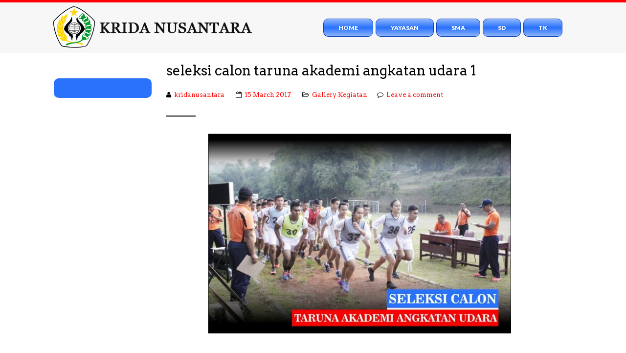

--- FILE ---
content_type: text/html; charset=UTF-8
request_url: https://www.kridanusantara.com/gallery/seleksi-calon-taruna-akademi-angkatan-udara-1/
body_size: 15478
content:

<!DOCTYPE html>
<!--[if IE 8 ]><html class="ie ie8" lang="en-US"> <![endif]-->
<!--[if (gte IE 9)|!(IE)]><!--><html lang="en-US"> <!--<![endif]--><head>

<meta charset="UTF-8" />
<meta name="viewport" content="width=device-width, initial-scale=1, minimum-scale=1, maximum-scale=1, user-scalable=no" />

<link rel="profile" href="https://gmpg.org/xfn/11" />
<link rel="pingback" href="https://www.kridanusantara.com/xmlrpc.php" />

<!-- ******************************************************************** -->
<!-- ************************ Custom Favicon **************************** -->
<!-- ******************************************************************** -->


<link rel="shortcut icon" href="https://www.kridanusantara.com/wp-content/themes/kridanusantara/favicon.ico" />

<!-- <script type="text/javascript" src="https://maps.googleapis.com/maps/api/js"></script> -->

<!-- ******************************************************************** -->
<!-- *********************** Custom Javascript ************************** -->
<!-- ******************************************************************** -->

	<script type="text/javascript">
					
//JavaScript goes here

</script>
<!-- ******************************************************************** -->
<!-- *********************** WordPress wp_head() ************************ -->
<!-- ******************************************************************** -->
	
<title>seleksi calon taruna akademi angkatan udara 1 &#8211; Krida Nusantara</title><link rel="stylesheet" href="https://fonts.googleapis.com/css?family=Open%20Sans%3A400%2C300%2C300italic%2C400italic%2C600%2C600italic%2C700%7CLato%3A300%2C300italic%2C400%2C400italic%2C700%2C700italic%2C900%2C900italic%7CArvo%3A300%2C300italic%2C400%2C400italic%2C700%2C700italic%2C900%2C900italic%27%20rel%3D%27stylesheet%27%20type%3D%27text%2Fcss&display=swap" />
            <style type="text/css">.acp_wrapper .jcarousel-control-prev {left: -35px; background: #333333;color: #ffffff;box-shadow: none; }.acp_wrapper .jcarousel-control-next {right: -35px; background: #333333;color: #ffffff; box-shadow: none; }.acp_wrapper .jcarousel-control-prev:hover,.acp_wrapper .jcarousel-control-next:hover { background: #000000; color: #ffffff; box-shadow: none;}.acp_wrapper { clear: both; border-radius: 0px; }.paging_btns li.nbox a { height: auto !important; } .paging_btns { list-style: none;  margin: 0 auto!important; padding: 0;  height: auto; text-align: center; } .loader_container .loader { display: block; width: 100px; height: auto; box-shadow: none;} .loader_container { position: absolute; display: none; background: rgba(174,174,174,0.7);}                .button_style a { color: #333333 !important; text-decoration: none !important;display: block; width: 100%; height: 100%; overflow: hidden;} 
                .button_style { background: #dbdbdb;margin: 10px 2px 10px 0!important; padding:0px; text-align: center; color: #333333 !important;cursor: pointer;overflow: hidden; display: inline-block;border: 1px solid #cccccc!important;} .acp_title_left { float: left; width: 100%;}.acp_content {text-align: justify; clear: both; } .button_style:hover, .button_style:hover *:not(.acp_page_number) { background: #e3e3e3;color: #000000 !important;}.acp_page_number {float: left; font-size:16px;line-height: 47px;padding: 0px 10px; background-color:#777777;color:#FFFFFF;font-weight:bold;font-family:arial }.paging_btns li.active {background: #ffffff !important;color: #333333 !important;cursor: default;border: 1px solid #cccccc !important; }.paging_btns li.active a { color: #333333 !important; cursor: default;} .paging_btns li.nbox { width: auto !important; height: auto !important;padding: 3px; } .acp_title {     font-size: 13px;overflow: hidden;box-sizing: initial; height:38px; padding-top:7px; line-height:17px;font-family:arial; } 
				@media screen and (max-width:420px){.acp_title{ font-size:12px!important; } .acp_desc{ font-size:11px!important; }}
            </style>
            
	  <meta name='robots' content='max-image-preview:large' />
<link rel='dns-prefetch' href='//widgetlogic.org' />
<link rel='dns-prefetch' href='//www.youtube.com' />
<link rel='dns-prefetch' href='//secure-a.vimeocdn.com' />
<link rel='dns-prefetch' href='//fonts.googleapis.com' />
<link rel='dns-prefetch' href='//use.fontawesome.com' />
<link rel="alternate" type="application/rss+xml" title="Krida Nusantara &raquo; Feed" href="https://www.kridanusantara.com/feed/" />
<link rel="alternate" type="application/rss+xml" title="Krida Nusantara &raquo; Comments Feed" href="https://www.kridanusantara.com/comments/feed/" />
<link rel="alternate" type="application/rss+xml" title="Krida Nusantara &raquo; seleksi calon taruna akademi angkatan udara 1 Comments Feed" href="https://www.kridanusantara.com/gallery/seleksi-calon-taruna-akademi-angkatan-udara-1/feed/" />
<style type="text/css">
img.wp-smiley,
img.emoji {
	display: inline !important;
	border: none !important;
	box-shadow: none !important;
	height: 1em !important;
	width: 1em !important;
	margin: 0 0.07em !important;
	vertical-align: -0.1em !important;
	background: none !important;
	padding: 0 !important;
}
</style>
	<link rel='stylesheet' id='social-icons-widget-widget-css' href='https://www.kridanusantara.com/wp-content/plugins/social-media-icons-widget/css/social_icons_widget.css?ver=6.2.8' type='text/css' media='all' />
<link rel='stylesheet' id='wp-block-library-css' href='https://www.kridanusantara.com/wp-includes/css/dist/block-library/style.min.css?ver=6.2.8' type='text/css' media='all' />
<link rel='stylesheet' id='block-widget-css' href='https://www.kridanusantara.com/wp-content/plugins/widget-logic/block_widget/css/widget.css?ver=1727319194' type='text/css' media='all' />
<link rel='stylesheet' id='classic-theme-styles-css' href='https://www.kridanusantara.com/wp-includes/css/classic-themes.min.css?ver=6.2.8' type='text/css' media='all' />
<style id='global-styles-inline-css' type='text/css'>
body{--wp--preset--color--black: #000000;--wp--preset--color--cyan-bluish-gray: #abb8c3;--wp--preset--color--white: #ffffff;--wp--preset--color--pale-pink: #f78da7;--wp--preset--color--vivid-red: #cf2e2e;--wp--preset--color--luminous-vivid-orange: #ff6900;--wp--preset--color--luminous-vivid-amber: #fcb900;--wp--preset--color--light-green-cyan: #7bdcb5;--wp--preset--color--vivid-green-cyan: #00d084;--wp--preset--color--pale-cyan-blue: #8ed1fc;--wp--preset--color--vivid-cyan-blue: #0693e3;--wp--preset--color--vivid-purple: #9b51e0;--wp--preset--gradient--vivid-cyan-blue-to-vivid-purple: linear-gradient(135deg,rgba(6,147,227,1) 0%,rgb(155,81,224) 100%);--wp--preset--gradient--light-green-cyan-to-vivid-green-cyan: linear-gradient(135deg,rgb(122,220,180) 0%,rgb(0,208,130) 100%);--wp--preset--gradient--luminous-vivid-amber-to-luminous-vivid-orange: linear-gradient(135deg,rgba(252,185,0,1) 0%,rgba(255,105,0,1) 100%);--wp--preset--gradient--luminous-vivid-orange-to-vivid-red: linear-gradient(135deg,rgba(255,105,0,1) 0%,rgb(207,46,46) 100%);--wp--preset--gradient--very-light-gray-to-cyan-bluish-gray: linear-gradient(135deg,rgb(238,238,238) 0%,rgb(169,184,195) 100%);--wp--preset--gradient--cool-to-warm-spectrum: linear-gradient(135deg,rgb(74,234,220) 0%,rgb(151,120,209) 20%,rgb(207,42,186) 40%,rgb(238,44,130) 60%,rgb(251,105,98) 80%,rgb(254,248,76) 100%);--wp--preset--gradient--blush-light-purple: linear-gradient(135deg,rgb(255,206,236) 0%,rgb(152,150,240) 100%);--wp--preset--gradient--blush-bordeaux: linear-gradient(135deg,rgb(254,205,165) 0%,rgb(254,45,45) 50%,rgb(107,0,62) 100%);--wp--preset--gradient--luminous-dusk: linear-gradient(135deg,rgb(255,203,112) 0%,rgb(199,81,192) 50%,rgb(65,88,208) 100%);--wp--preset--gradient--pale-ocean: linear-gradient(135deg,rgb(255,245,203) 0%,rgb(182,227,212) 50%,rgb(51,167,181) 100%);--wp--preset--gradient--electric-grass: linear-gradient(135deg,rgb(202,248,128) 0%,rgb(113,206,126) 100%);--wp--preset--gradient--midnight: linear-gradient(135deg,rgb(2,3,129) 0%,rgb(40,116,252) 100%);--wp--preset--duotone--dark-grayscale: url('#wp-duotone-dark-grayscale');--wp--preset--duotone--grayscale: url('#wp-duotone-grayscale');--wp--preset--duotone--purple-yellow: url('#wp-duotone-purple-yellow');--wp--preset--duotone--blue-red: url('#wp-duotone-blue-red');--wp--preset--duotone--midnight: url('#wp-duotone-midnight');--wp--preset--duotone--magenta-yellow: url('#wp-duotone-magenta-yellow');--wp--preset--duotone--purple-green: url('#wp-duotone-purple-green');--wp--preset--duotone--blue-orange: url('#wp-duotone-blue-orange');--wp--preset--font-size--small: 13px;--wp--preset--font-size--medium: 20px;--wp--preset--font-size--large: 36px;--wp--preset--font-size--x-large: 42px;--wp--preset--spacing--20: 0.44rem;--wp--preset--spacing--30: 0.67rem;--wp--preset--spacing--40: 1rem;--wp--preset--spacing--50: 1.5rem;--wp--preset--spacing--60: 2.25rem;--wp--preset--spacing--70: 3.38rem;--wp--preset--spacing--80: 5.06rem;--wp--preset--shadow--natural: 6px 6px 9px rgba(0, 0, 0, 0.2);--wp--preset--shadow--deep: 12px 12px 50px rgba(0, 0, 0, 0.4);--wp--preset--shadow--sharp: 6px 6px 0px rgba(0, 0, 0, 0.2);--wp--preset--shadow--outlined: 6px 6px 0px -3px rgba(255, 255, 255, 1), 6px 6px rgba(0, 0, 0, 1);--wp--preset--shadow--crisp: 6px 6px 0px rgba(0, 0, 0, 1);}:where(.is-layout-flex){gap: 0.5em;}body .is-layout-flow > .alignleft{float: left;margin-inline-start: 0;margin-inline-end: 2em;}body .is-layout-flow > .alignright{float: right;margin-inline-start: 2em;margin-inline-end: 0;}body .is-layout-flow > .aligncenter{margin-left: auto !important;margin-right: auto !important;}body .is-layout-constrained > .alignleft{float: left;margin-inline-start: 0;margin-inline-end: 2em;}body .is-layout-constrained > .alignright{float: right;margin-inline-start: 2em;margin-inline-end: 0;}body .is-layout-constrained > .aligncenter{margin-left: auto !important;margin-right: auto !important;}body .is-layout-constrained > :where(:not(.alignleft):not(.alignright):not(.alignfull)){max-width: var(--wp--style--global--content-size);margin-left: auto !important;margin-right: auto !important;}body .is-layout-constrained > .alignwide{max-width: var(--wp--style--global--wide-size);}body .is-layout-flex{display: flex;}body .is-layout-flex{flex-wrap: wrap;align-items: center;}body .is-layout-flex > *{margin: 0;}:where(.wp-block-columns.is-layout-flex){gap: 2em;}.has-black-color{color: var(--wp--preset--color--black) !important;}.has-cyan-bluish-gray-color{color: var(--wp--preset--color--cyan-bluish-gray) !important;}.has-white-color{color: var(--wp--preset--color--white) !important;}.has-pale-pink-color{color: var(--wp--preset--color--pale-pink) !important;}.has-vivid-red-color{color: var(--wp--preset--color--vivid-red) !important;}.has-luminous-vivid-orange-color{color: var(--wp--preset--color--luminous-vivid-orange) !important;}.has-luminous-vivid-amber-color{color: var(--wp--preset--color--luminous-vivid-amber) !important;}.has-light-green-cyan-color{color: var(--wp--preset--color--light-green-cyan) !important;}.has-vivid-green-cyan-color{color: var(--wp--preset--color--vivid-green-cyan) !important;}.has-pale-cyan-blue-color{color: var(--wp--preset--color--pale-cyan-blue) !important;}.has-vivid-cyan-blue-color{color: var(--wp--preset--color--vivid-cyan-blue) !important;}.has-vivid-purple-color{color: var(--wp--preset--color--vivid-purple) !important;}.has-black-background-color{background-color: var(--wp--preset--color--black) !important;}.has-cyan-bluish-gray-background-color{background-color: var(--wp--preset--color--cyan-bluish-gray) !important;}.has-white-background-color{background-color: var(--wp--preset--color--white) !important;}.has-pale-pink-background-color{background-color: var(--wp--preset--color--pale-pink) !important;}.has-vivid-red-background-color{background-color: var(--wp--preset--color--vivid-red) !important;}.has-luminous-vivid-orange-background-color{background-color: var(--wp--preset--color--luminous-vivid-orange) !important;}.has-luminous-vivid-amber-background-color{background-color: var(--wp--preset--color--luminous-vivid-amber) !important;}.has-light-green-cyan-background-color{background-color: var(--wp--preset--color--light-green-cyan) !important;}.has-vivid-green-cyan-background-color{background-color: var(--wp--preset--color--vivid-green-cyan) !important;}.has-pale-cyan-blue-background-color{background-color: var(--wp--preset--color--pale-cyan-blue) !important;}.has-vivid-cyan-blue-background-color{background-color: var(--wp--preset--color--vivid-cyan-blue) !important;}.has-vivid-purple-background-color{background-color: var(--wp--preset--color--vivid-purple) !important;}.has-black-border-color{border-color: var(--wp--preset--color--black) !important;}.has-cyan-bluish-gray-border-color{border-color: var(--wp--preset--color--cyan-bluish-gray) !important;}.has-white-border-color{border-color: var(--wp--preset--color--white) !important;}.has-pale-pink-border-color{border-color: var(--wp--preset--color--pale-pink) !important;}.has-vivid-red-border-color{border-color: var(--wp--preset--color--vivid-red) !important;}.has-luminous-vivid-orange-border-color{border-color: var(--wp--preset--color--luminous-vivid-orange) !important;}.has-luminous-vivid-amber-border-color{border-color: var(--wp--preset--color--luminous-vivid-amber) !important;}.has-light-green-cyan-border-color{border-color: var(--wp--preset--color--light-green-cyan) !important;}.has-vivid-green-cyan-border-color{border-color: var(--wp--preset--color--vivid-green-cyan) !important;}.has-pale-cyan-blue-border-color{border-color: var(--wp--preset--color--pale-cyan-blue) !important;}.has-vivid-cyan-blue-border-color{border-color: var(--wp--preset--color--vivid-cyan-blue) !important;}.has-vivid-purple-border-color{border-color: var(--wp--preset--color--vivid-purple) !important;}.has-vivid-cyan-blue-to-vivid-purple-gradient-background{background: var(--wp--preset--gradient--vivid-cyan-blue-to-vivid-purple) !important;}.has-light-green-cyan-to-vivid-green-cyan-gradient-background{background: var(--wp--preset--gradient--light-green-cyan-to-vivid-green-cyan) !important;}.has-luminous-vivid-amber-to-luminous-vivid-orange-gradient-background{background: var(--wp--preset--gradient--luminous-vivid-amber-to-luminous-vivid-orange) !important;}.has-luminous-vivid-orange-to-vivid-red-gradient-background{background: var(--wp--preset--gradient--luminous-vivid-orange-to-vivid-red) !important;}.has-very-light-gray-to-cyan-bluish-gray-gradient-background{background: var(--wp--preset--gradient--very-light-gray-to-cyan-bluish-gray) !important;}.has-cool-to-warm-spectrum-gradient-background{background: var(--wp--preset--gradient--cool-to-warm-spectrum) !important;}.has-blush-light-purple-gradient-background{background: var(--wp--preset--gradient--blush-light-purple) !important;}.has-blush-bordeaux-gradient-background{background: var(--wp--preset--gradient--blush-bordeaux) !important;}.has-luminous-dusk-gradient-background{background: var(--wp--preset--gradient--luminous-dusk) !important;}.has-pale-ocean-gradient-background{background: var(--wp--preset--gradient--pale-ocean) !important;}.has-electric-grass-gradient-background{background: var(--wp--preset--gradient--electric-grass) !important;}.has-midnight-gradient-background{background: var(--wp--preset--gradient--midnight) !important;}.has-small-font-size{font-size: var(--wp--preset--font-size--small) !important;}.has-medium-font-size{font-size: var(--wp--preset--font-size--medium) !important;}.has-large-font-size{font-size: var(--wp--preset--font-size--large) !important;}.has-x-large-font-size{font-size: var(--wp--preset--font-size--x-large) !important;}
.wp-block-navigation a:where(:not(.wp-element-button)){color: inherit;}
:where(.wp-block-columns.is-layout-flex){gap: 2em;}
.wp-block-pullquote{font-size: 1.5em;line-height: 1.6;}
</style>
<link rel='stylesheet' id='acp-jcarousel-css-css' href='https://www.kridanusantara.com/wp-content/plugins/advanced-content-pagination/assets/third-party/jcarousel/jcarousel.min.css?ver=6.2.8' type='text/css' media='all' />
<link rel='stylesheet' id='rs-plugin-settings-css' href='https://www.kridanusantara.com/wp-content/plugins/revslider/public/assets/css/settings.css?ver=5.0.8' type='text/css' media='all' />
<style id='rs-plugin-settings-inline-css' type='text/css'>
#rs-demo-id {}
</style>
<link rel='stylesheet' id='bg-shce-genericons-css' href='https://www.kridanusantara.com/wp-content/plugins/show-hidecollapse-expand/assets/css/genericons/genericons.css?ver=6.2.8' type='text/css' media='all' />
<link rel='stylesheet' id='bg-show-hide-css' href='https://www.kridanusantara.com/wp-content/plugins/show-hidecollapse-expand/assets/css/bg-show-hide.css?ver=6.2.8' type='text/css' media='all' />
<link rel='stylesheet' id='wpmm-frontend-css' href='https://www.kridanusantara.com/wp-content/plugins/wp-mega-menu/css/style.css?ver=6.2.8' type='text/css' media='all' />
<link rel='stylesheet' id='wpmm-responsive-stylesheet-css' href='https://www.kridanusantara.com/wp-content/plugins/wp-mega-menu/css/responsive.css?ver=6.2.8' type='text/css' media='all' />
<link rel='stylesheet' id='wpmm-animate-css-css' href='https://www.kridanusantara.com/wp-content/plugins/wp-mega-menu/css/animate.css?ver=wp-mega-menu' type='text/css' media='all' />
<link rel='stylesheet' id='wpmm-frontwalker-stylesheet-css' href='https://www.kridanusantara.com/wp-content/plugins/wp-mega-menu/css/frontend_walker.css?ver=wp-mega-menu' type='text/css' media='all' />

<link rel='stylesheet' id='wpmegamenu-fontawesome-css' href='https://www.kridanusantara.com/wp-content/plugins/wp-mega-menu/css/wpmm-icons/font-awesome/font-awesome.min.css?ver=wp-mega-menu' type='text/css' media='all' />
<link rel='stylesheet' id='wpmegamenu-genericons-css' href='https://www.kridanusantara.com/wp-content/plugins/wp-mega-menu/css/wpmm-icons/genericons.css?ver=wp-mega-menu' type='text/css' media='all' />
<link rel='stylesheet' id='dashicons-css' href='https://www.kridanusantara.com/wp-includes/css/dashicons.min.css?ver=6.2.8' type='text/css' media='all' />
<link rel='stylesheet' id='wpvrfontawesome-css' href='https://use.fontawesome.com/releases/v6.5.1/css/all.css?ver=8.5.22' type='text/css' media='all' />
<link rel='stylesheet' id='panellium-css-css' href='https://www.kridanusantara.com/wp-content/plugins/wpvr/public/lib/pannellum/src/css/pannellum.css?ver=1' type='text/css' media='all' />
<link rel='stylesheet' id='videojs-css-css' href='https://www.kridanusantara.com/wp-content/plugins/wpvr/public/lib/pannellum/src/css/video-js.css?ver=1' type='text/css' media='all' />
<link rel='stylesheet' id='videojs-vr-css-css' href='https://www.kridanusantara.com/wp-content/plugins/wpvr/public/lib/videojs-vr/videojs-vr.css?ver=1' type='text/css' media='all' />
<link rel='stylesheet' id='owl-css-css' href='https://www.kridanusantara.com/wp-content/plugins/wpvr/public/css/owl.carousel.css?ver=8.5.22' type='text/css' media='all' />
<link rel='stylesheet' id='wpvr-css' href='https://www.kridanusantara.com/wp-content/plugins/wpvr/public/css/wpvr-public.css?ver=8.5.22' type='text/css' media='all' />
<link rel='stylesheet' id='wp-lightbox-2.min.css-css' href='https://www.kridanusantara.com/wp-content/plugins/wp-lightbox-2/styles/lightbox.min.css?ver=1.3.4' type='text/css' media='all' />

<style id='akismet-widget-style-inline-css' type='text/css'>

			.a-stats {
				--akismet-color-mid-green: #357b49;
				--akismet-color-white: #fff;
				--akismet-color-light-grey: #f6f7f7;

				max-width: 350px;
				width: auto;
			}

			.a-stats * {
				all: unset;
				box-sizing: border-box;
			}

			.a-stats strong {
				font-weight: 600;
			}

			.a-stats a.a-stats__link,
			.a-stats a.a-stats__link:visited,
			.a-stats a.a-stats__link:active {
				background: var(--akismet-color-mid-green);
				border: none;
				box-shadow: none;
				border-radius: 8px;
				color: var(--akismet-color-white);
				cursor: pointer;
				display: block;
				font-family: -apple-system, BlinkMacSystemFont, 'Segoe UI', 'Roboto', 'Oxygen-Sans', 'Ubuntu', 'Cantarell', 'Helvetica Neue', sans-serif;
				font-weight: 500;
				padding: 12px;
				text-align: center;
				text-decoration: none;
				transition: all 0.2s ease;
			}

			/* Extra specificity to deal with TwentyTwentyOne focus style */
			.widget .a-stats a.a-stats__link:focus {
				background: var(--akismet-color-mid-green);
				color: var(--akismet-color-white);
				text-decoration: none;
			}

			.a-stats a.a-stats__link:hover {
				filter: brightness(110%);
				box-shadow: 0 4px 12px rgba(0, 0, 0, 0.06), 0 0 2px rgba(0, 0, 0, 0.16);
			}

			.a-stats .count {
				color: var(--akismet-color-white);
				display: block;
				font-size: 1.5em;
				line-height: 1.4;
				padding: 0 13px;
				white-space: nowrap;
			}
		
</style>
<link rel='stylesheet' id='slb_core-css' href='https://www.kridanusantara.com/wp-content/plugins/simple-lightbox/client/css/app.css?ver=2.9.3' type='text/css' media='all' />
<link rel='stylesheet' id='tablepress-default-css' href='https://www.kridanusantara.com/wp-content/plugins/tablepress/css/build/default.css?ver=2.4.3' type='text/css' media='all' />
<link rel='stylesheet' id='getbowtied-font-awesome-css' href='https://www.kridanusantara.com/wp-content/themes/kridanusantara/fonts/font-awesome/css/font-awesome.min.css?ver=4.6.3' type='text/css' media='all' />
<link rel='stylesheet' id='getbowtied-fonts-css' href='https://www.kridanusantara.com/wp-content/themes/kridanusantara/fonts/getbowtied-fonts/style.css?ver=1.0' type='text/css' media='all' />
<link rel='stylesheet' id='linea-fonts-css' href='https://www.kridanusantara.com/wp-content/themes/kridanusantara/fonts/linea-fonts/styles.css?ver=1.0' type='text/css' media='all' />
<link rel='stylesheet' id='owl-carousel-css' href='https://www.kridanusantara.com/wp-content/themes/kridanusantara/css/owl/owl.carousel.css?ver=v1.3.3' type='text/css' media='all' />
<link rel='stylesheet' id='select2-css' href='https://www.kridanusantara.com/wp-content/themes/kridanusantara/css/select2.css?ver=3.4.5' type='text/css' media='all' />
<link rel='stylesheet' id='fresco-css' href='https://www.kridanusantara.com/wp-content/themes/kridanusantara/css/fresco/fresco.css?ver=1.2.7' type='text/css' media='all' />
<link rel='stylesheet' id='swiper-slider-css' href='https://www.kridanusantara.com/wp-content/themes/kridanusantara/css/swiper.css?ver=3.3.1' type='text/css' media='all' />
<link rel='stylesheet' id='stylesheet-css' href='https://www.kridanusantara.com/wp-content/themes/kridanusantara/style.css' type='text/css' media='all' />
<script type='text/javascript' src='https://www.kridanusantara.com/wp-includes/js/jquery/jquery.min.js?ver=3.6.4' id='jquery-core-js'></script>
<script type='text/javascript' src='https://www.kridanusantara.com/wp-includes/js/jquery/jquery-migrate.min.js?ver=3.4.0' id='jquery-migrate-js'></script>
<script type='text/javascript' src='https://www.kridanusantara.com/wp-content/plugins/advanced-content-pagination/assets/js/frontend.js?ver=6.2.8' id='acp-frontend-js-js'></script>
<script type='text/javascript' src='https://www.kridanusantara.com/wp-content/plugins/advanced-content-pagination/assets/third-party/jcarousel/jquery.jcarousel.min.js?ver=6.2.8' id='acp-jcarousel-min-js-js'></script>
<script type='text/javascript' id='acp-jcresp-js-js-extra'>
/* <![CDATA[ */
var acpJcarousel = {"wrapType":"circular"};
/* ]]> */
</script>
<script type='text/javascript' src='https://www.kridanusantara.com/wp-content/plugins/advanced-content-pagination/assets/js/jcresp.js?ver=6.2.8' id='acp-jcresp-js-js'></script>
<script type='text/javascript' id='wp_megamenu-frontend_scripts-js-extra'>
/* <![CDATA[ */
var wp_megamenu_params = {"wpmm_mobile_toggle_option":"toggle_standard","wpmm_event_behavior":"click_submenu","wpmm_ajaxurl":"https:\/\/www.kridanusantara.com\/wp-admin\/admin-ajax.php","wpmm_ajax_nonce":"76741df67f","check_woocommerce_enabled":"false","wpmm_mlabel_animation_type":"none","wpmm_animation_delay":"2s","wpmm_animation_duration":"3s","wpmm_animation_iteration_count":"1","enable_mobile":"1"};
/* ]]> */
</script>
<script type='text/javascript' src='https://www.kridanusantara.com/wp-content/plugins/wp-mega-menu/js/frontend.js?ver=wp-mega-menu' id='wp_megamenu-frontend_scripts-js'></script>
<script type='text/javascript' src='https://www.kridanusantara.com/wp-content/plugins/wpvr/public/lib/pannellum/src/js/pannellum.js?ver=1' id='panellium-js-js'></script>
<script type='text/javascript' src='https://www.kridanusantara.com/wp-content/plugins/wpvr/public/lib/pannellum/src/js/libpannellum.js?ver=1' id='panelliumlib-js-js'></script>
<script type='text/javascript' src='https://www.kridanusantara.com/wp-content/plugins/wpvr/public/js/video.js?ver=1' id='videojs-js-js'></script>
<script type='text/javascript' src='https://www.kridanusantara.com/wp-content/plugins/wpvr/public/lib/videojs-vr/videojs-vr.js?ver=1' id='videojsvr-js-js'></script>
<script type='text/javascript' src='https://www.kridanusantara.com/wp-content/plugins/wpvr/public/lib/pannellum/src/js/videojs-pannellum-plugin.js?ver=1' id='panelliumvid-js-js'></script>
<script type='text/javascript' src='https://www.kridanusantara.com/wp-content/plugins/wpvr/public/js/owl.carousel.js?ver=6.2.8' id='owl-js-js'></script>
<script type='text/javascript' src='https://www.kridanusantara.com/wp-content/plugins/wpvr/public/js/jquery.cookie.js?ver=1' id='jquery_cookie-js'></script>
<link rel="https://api.w.org/" href="https://www.kridanusantara.com/wp-json/" /><link rel="wlwmanifest" type="application/wlwmanifest+xml" href="https://www.kridanusantara.com/wp-includes/wlwmanifest.xml" />
<meta name="generator" content="WordPress 6.2.8" />
<link rel="canonical" href="https://www.kridanusantara.com/gallery/seleksi-calon-taruna-akademi-angkatan-udara-1/" />
<link rel='shortlink' href='https://www.kridanusantara.com/?p=679' />
<style type='text/css'>         .wp-megamenu-main-wrapper .wpmm-mega-menu-icon{
            font-size: 13px;
          }
        </style><meta name="generator" content="Youtube Showcase v3.5.0 - https://emdplugins.com" />
    <script type="text/javascript">
        var theretailer_ajaxurl = '/wp-admin/admin-ajax.php';
    </script>
<meta name="generator" content="Powered by Visual Composer - drag and drop page builder for WordPress."/>
<!--[if lte IE 9]><link rel="stylesheet" type="text/css" href="https://www.kridanusantara.com/wp-content/plugins/js_composer/assets/css/vc_lte_ie9.min.css" media="screen"><![endif]--><!--[if IE  8]><link rel="stylesheet" type="text/css" href="https://www.kridanusantara.com/wp-content/plugins/js_composer/assets/css/vc-ie8.min.css" media="screen"><![endif]--><meta name="generator" content="Powered by Slider Revolution 5.0.8 - responsive, Mobile-Friendly Slider Plugin for WordPress with comfortable drag and drop interface." />
	
	<!-- ******************************************************************** -->
	<!-- Custom CSS Codes -->
	<!-- ******************************************************************** -->
    
    	
		<style>
	.product_item .star-rating,
	.products_slider_item .star-rating {
		display:none !important;
	}
	</style>
		
	
	<!--woocommerce rating-->
	
			
		<!--rating dashes-->
		<style>
			
			.reviews_nr {
				display:inline-block;
				float:left;
				font-size:13px;
				padding:1px 10px 0 0;
			}
			
			.woocommerce .product_item .star-rating,
			.woocommerce-page .product_item .star-rating {
				float: none;
				height: 15px;
				margin-top: -3px;
			}
			
			.woocommerce div.product .woocommerce-product-rating
			{
				margin-bottom: 20px;
			}
			
			.woocommerce .woocommerce-product-rating .star-rating
			{
				display: inline-block;
				float: none;
				margin: 2px 10px 2px 0;
			}
			
			.star-rating {
				/*float: right;*/
				/*display:inline-block;*/
				float:none;
				display:block;
				width: 80px !important;
				height: 16px;
				margin:0;
				background: url('https://www.kridanusantara.com/wp-content/themes/kridanusantara/images/star.png') repeat-x left 0 !important;
			}
			
			.star-rating span {
				background: url('https://www.kridanusantara.com/wp-content/themes/kridanusantara/images/star.png') repeat-x left -32px !important;
				height: 0;
				padding-top: 16px;
				overflow: hidden;
				float: left;
			}
			
			.after_title_reviews .star-rating {
				/*float: right;*/
				/*display:inline-block;*/
				float:left;
				display:block;
				width: 80px;
				height: 16px;
				margin: 0;
				background: url('https://www.kridanusantara.com/wp-content/themes/kridanusantara/images/star.png') repeat-x left 0 !important;
			}
			
			.woocommerce .star-rating span:before,
			.woocommerce-page .star-rating span:before {
				content: "" !important;
			}
			
			.woocommerce .star-rating:before,
			.woocommerce-page .star-rating:before {
				content: "" !important;
			}
			
			.widget .star-rating {
				/*float: right;*/
				/*display:inline-block;*/
				float:none !important;
				display:block !important;
				width: 80px !important;
				height: 16px !important;
				margin:-4px 0 0 80px !important;
				background: url('https://www.kridanusantara.com/wp-content/themes/kridanusantara/images/star.png') repeat-x left 0 !important;
			}
			
			.widget .star-rating span {
				background: url('https://www.kridanusantara.com/wp-content/themes/kridanusantara/images/star.png') repeat-x left -32px !important;
				height: 0 !important;
				padding-top: 16px !important;
				overflow: hidden !important;
				float: left !important;
			}
			
			p.stars span{
				/*width:80px !important;*/
				/*height:5px !important;*/
				position:relative !important;
				/*background:url(images/star.png) repeat-x left 0px !important;*/
				overflow:visible !important;
				/*padding-bottom:5px !important;*/
				margin-right: 0 !important;
			}
			
			p.stars span a:hover,
			p.stars span a:focus
			{
				background:url('https://www.kridanusantara.com/wp-content/themes/kridanusantara/images/star.png') repeat-x left -18px !important;
			}
			
			p.stars span a.active{
				background:url('https://www.kridanusantara.com/wp-content/themes/kridanusantara/images/star.png') repeat-x left -34px !important;
			}
			
			.woocommerce p.stars a,
			.woocommerce-page p.stars a {
				margin-right: 0;
			}
			
			.woocommerce p.stars:before,
			.woocommerce-page p.stars:before,
			.woocommerce p.stars:after,
			.woocommerce-page p.stars:after {
				content: "" !important;
			}
			
			.woocommerce p.stars a:before,
			.woocommerce-page p.stars a:before,
			.woocommerce p.stars a:after,
			.woocommerce-page p.stars a:after {
				content: "" !important;
			}
			
			.woocommerce p.stars, .woocommerce-page p.stars {
				/*width:80px !important;*/
			}
			
			.woocommerce p.stars a.star-1,
			.woocommerce-page p.stars a.star-1 {
				width: 16px !important;
				border:0;
				background:url('https://www.kridanusantara.com/wp-content/themes/kridanusantara/images/star.png') repeat-x left -2px;
				margin-right:5px;
			}
			
			.woocommerce p.stars a.star-2,
			.woocommerce-page p.stars a.star-2 {
				width: 32px !important;
				border:0;
				background:url('https://www.kridanusantara.com/wp-content/themes/kridanusantara/images/star.png') repeat-x left -2px;
				margin-right:5px;
			}
			
			.woocommerce p.stars a.star-3,
			.woocommerce-page p.stars a.star-3 {
				width: 48px !important;
				border:0;
				background:url('https://www.kridanusantara.com/wp-content/themes/kridanusantara/images/star.png') repeat-x left -2px;
				margin-right:5px;
			}
			
			.woocommerce p.stars a.star-4,
			.woocommerce-page p.stars a.star-4 {
				width: 64px !important;
				border:0;
				background:url('https://www.kridanusantara.com/wp-content/themes/kridanusantara/images/star.png') repeat-x left -2px;
				margin-right:5px;
			}
			
			.woocommerce p.stars a.star-5,
			.woocommerce-page p.stars a.star-5 {
				width: 80px !important;
				border:0;
				background:url('https://www.kridanusantara.com/wp-content/themes/kridanusantara/images/star.png') repeat-x left -2px;
				margin-right:5px;
			}

			.woocommerce .widget_rating_filter ul li .star-rating
			{
			    margin: -2px 0 0 0 !important;
			    top: 0px;
			    float: left !important;
			}
		</style>
		
		
	
			
	<style>
	
	/***************************************************************/
	/****************************** Body ***************************/
	/***************************************************************/
	
	body {
				background-color:#fff;
					}
	
	/***************************************************************/
	/************************** Main font **************************/
	/***************************************************************/
	
	body,#respond #author,#respond #email,#respond #url,#respond #comment,.ctextfield,.cselect,.ctextarea,.ccheckbox_group label,.cradio_group label,.gbtr_light_footer_no_widgets,.gbtr_widget_footer_from_the_blog .gbtr_widget_item_title,.widget input[type=text],.widget input[type=password], .widget input[type=search], .widget select,.gbtr_tools_search_inputtext,.gbtr_second_menu,.gbtr_little_shopping_bag .overview,.gbtr_featured_section_title,h1.entry-title,h1.page-title,h1.entry-title a,h1.page-title a,em.items_found_cart,.product_item p,div.product .product_title,#content div.product .product_title,.gbtr_product_description,div.product form.cart .variations .value select,#content div.product form.cart .variations .value select,div.product div.product_meta,#content div.product div.product_meta,div.product .woocommerce_tabs .panel,#content div.product .woocommerce_tabs .panel,#content div.product div.product_meta,div.product .woocommerce-tabs .panel,#content div.product .woocommerce-tabs .panel,.coupon .input-text,.cart_totals .shipping td,.shipping_calculator h3,.checkout h3,.gbtr_checkout_method_header,.checkout .input-text,.checkout #shiptobilling label,table.shop_table tfoot .shipping td,.gbtr_checkout_login .input-text,table.my_account orders .order-number a,.myaccount_user,.order-info,.myaccount_user span,.order-info span,.gbtr_my_account_wrapper input,.gbtr_my_account_wrapper select,.gbtr_login_register_wrapper h2,.gbtr_login_register_wrapper input,.sf-menu li li a,div.product form.cart .variations .reset_variations,#content div.product form.cart .variations .reset_variations,.shortcode_banner_simple_inside h3,.shortcode_banner_simple_inside h3 strong,.woocommerce_message a.button,.mc_var_label,form .form-row .input-text,
	form .form-row textarea, form .form-row select,#icl_lang_sel_widget a,#megaMenu ul.megaMenu li li li a span, #megaMenu ul.megaMenu li li li span.um-anchoremulator span, .group_table .label a,.wpcf7 input,.wpcf7 textarea,#ship-to-different-address label,#ship-to-different-address .checkbox,
	.wpcf7 select, .cart_list_product_title, .wpb_tabs .ui-widget, .minicart_product, table.my_account_orders td.order-total, .select2-search input
	{
		font-family: 'Arvo', Arial, Helvetica, sans-serif !important;
	}
	
	/********************************************************************/
	/************************** Secondary font **************************/
	/********************************************************************/
	
	.shortcode_banner_simple_inside h4, .shortcode_banner_simple_height h4, .shortcode_banner_simple_bullet,.shortcode_banner_simple_height_bullet, .main-navigation .mega-menu > ul > li > a,.cbutton,.widget h4.widget-title,.widget input[type=submit],.widget.widget_shopping_cart .total,.widget.widget_shopping_cart .total strong,ul.product_list_widget span.amount,.gbtr_tools_info,.gbtr_tools_account,.gbtr_little_shopping_bag .title,.product_item h3,.product_item .price,a.button,button.button,input.button,#respond input#submit,#content input.button,div.product .product_brand,div.product .summary span.price,div.product .summary p.price,#content div.product .summary span.price,#content div.product .summary p.price,.quantity input.qty,#content .quantity input.qty,div.product form.cart .variations .label,#content div.product form.cart .variations .label,.gbtr_product_share ul li a,div.product .woocommerce_tabs ul.tabs li a,#content div.product .woocommerce_tabs ul.tabs li a,div.product .woocommerce-tabs ul.tabs li a,#content div.product .woocommerce-tabs ul.tabs li a,table.shop_table th,table.shop_table .product-name .category,table.shop_table td.product-subtotal,.coupon .button-coupon,.cart_totals th,.cart_totals td,form .form-row label,table.shop_table td.product-quantity,table.shop_table td.product-name .product_brand,table.shop_table td.product-total,table.shop_table tfoot th,table.shop_table tfoot td,.gbtr_checkout_method_content .title,.gbtr_left_column_my_account ul.menu_my_account,table.my_account_orders td.order-total,.minicart_total_checkout,.addresses .title h3,.sf-menu a,.shortcode_featured_1 a,.shortcode_tabgroup ul.tabs li a,.shortcode_our_services a,span.onsale,.product h3,#respond label,form label,form input[type=submit],.section_title,.entry-content-aside-title,.gbtr_little_shopping_bag_wrapper_mobiles span,.grtr_product_header_mobiles .price,.gbtr_footer_widget_copyrights,.woocommerce_message,.woocommerce_error,.woocommerce_info,.woocommerce-message,.woocommerce-error,.woocommerce-info,p.product,.empty_bag_button,.from_the_blog_date,.gbtr_dark_footer_wrapper .widget_nav_menu ul li,.widget.the_retailer_recent_posts .post_date,.theretailer_product_sort,.light_button,.dark_button,.light_grey_button,.dark_grey_button,.custom_button,.style_1 .products_slider_category,.style_1 .products_slider_price,.page_archive_subtitle,.mc_var_label,.theretailer_style_intro,.wpmega-link-title,#megaMenu h2.widgettitle,.group_table .price,.shopping_bag_centered_style,.customer_details dt,#lang_sel_footer,.out_of_stock_badge_single,.out_of_stock_badge_loop,.portfolio_categories li,#load-more-portfolio-items,.portfolio_details_item_cat,.yith-wcwl-add-button,table.shop_table .amount, .woocommerce table.shop_table .amount,.yith-wcwl-share h4,.wishlist-out-of-stock,.wishlist-in-stock,
	.orderby,em.items_found,.select2-results, .messagebox_text, .vc_progress_bar, .wpb_heading.wpb_pie_chart_heading, .shortcode_icon_box .icon_box_read_more, .vc_btn,  ul.cart_list .empty,.woocommerce ul.cart_list .empty, ul.cart_list .variation dt,  .tagcloud a, td.product-name dl.variation dt, .woocommerce td.product-name dl.variation dt, .trigger-share-list, .box-share-link, .woocommerce table.shop_table_responsive tr td:before, .woocommerce-page table.shop_table_responsive tr td:before, table.my_account_orders td.order-total .amount, .shipping-calculator-button, .gbtr_left_column_cart h3,
	.gbtr_left_column_cart h2, .gbtr_left_column_cart_shipping h3 a ,
	.vc_btn3,
	.woocommerce-cart .woocommerce .cart-collaterals h2,
	li.woocommerce-MyAccount-navigation-link a
	{
		font-family: 'Lato', Arial, Helvetica, sans-serif !important;
	}
	
	/********************************************************************/
	/*************************** Main Color *****************************/
	/********************************************************************/
	
	a,
	.default-slider-next i,
	.default-slider-prev i,
	li.product h3:hover,
	.product_item h3 a,
	div.product .product_brand,
	div.product div.product_meta a:hover,
	#content div.product div.product_meta a:hover,
	#reviews a,
	div.product .woocommerce_tabs .panel a,
	#content div.product .woocommerce_tabs .panel a,
	div.product .woocommerce-tabs .panel a,
	#content div.product .woocommerce-tabs .panel a,
	.product_navigation .nav-back a,
	table.shop_table td.product-name .product_brand,
	.woocommerce table.shop_table td.product-name .product_brand,
	table.my_account_orders td.order-actions a:hover,
	ul.digital-downloads li a:hover,
	.gbtr_login_register_switch ul li,
	.entry-meta a:hover,
	footer.entry-meta .comments-link a,
	#nav-below .nav-previous-single a:hover,
	#nav-below .nav-next-single a:hover,
	.gbtr_dark_footer_wrapper .widget_nav_menu ul li a:hover,
	.gbtr_dark_footer_wrapper a:hover,
	.shortcode_meet_the_team .role,
	.accordion .accordion-title a:hover,
	.testimonial_left_author h5,
	.testimonial_right_author h5,
	#comments a:hover,
	.portfolio_item a:hover,
	.emm-paginate a:hover span,
	.emm-paginate a:active span,
	.emm-paginate .emm-prev:hover,
	.emm-paginate .emm-next:hover,
	.mc_success_msg,
	.page_archive_items a:hover,
	.gbtr_product_share ul li a,
	div.product form.cart .variations .reset_variations,
	#content div.product form.cart .variations .reset_variations,
	table.my_account_orders .order-number a,
	.gbtr_dark_footer_wrapper .tagcloud a:hover,
	table.shop_table .product-name small a,
	.woocommerce table.shop_table .product-name small a,
	ul.gbtr_digital-downloads li a,
	div.product div.summary a,
	#content div.product div.summary a,
	.cart_list.product_list_widget .minicart_product,
	.shopping_bag_centered_style .minicart_product,
	.woocommerce .woocommerce-breadcrumb a,
	.woocommerce-page .woocommerce-breadcrumb a,
	.product_item:hover .add_to_wishlist:before,
	.product_item .image_container .yith-wcwl-wishlistaddedbrowse a:before,
	.product_item .image_container .yith-wcwl-wishlistexistsbrowse a:hover:before,
	.woocommerce .star-rating span,
	.woocommerce-page .star-rating span,
	.star-rating span,
	.woocommerce-page p.stars a:hover:after,
	.woocommerce-page p.stars .active:after,
	.woocommerce-cart .entry-content .woocommerce .actions input[type=submit],
	.cart-collaterals .woocommerce-shipping-calculator button
	{
		color:#ff0301;
	}
	
	.shopping_bag_centered_style:hover,
	.sf-menu li > a:hover,
	.accordion .accordion-title a:hover,
	.gbtr_login_register_switch ul li,
	.woocommerce-checkout .woocommerce-info a,
	.main-navigation .mega-menu > ul > li > a:hover,
	.main-navigation > ul > li:hover > a
	{
		color:#ff0301 !important;
	}
	
	.woocommerce_message, .woocommerce_error, .woocommerce_info,
	.woocommerce-message, .woocommerce-error, .woocommerce-info,
	form input[type=submit]:hover,
	.widget input[type=submit]:hover,
	.tagcloud a:hover,
	#wp-calendar tbody td a,
	.widget.the_retailer_recent_posts .post_date,
	a.button:hover,button.button:hover,input.button:hover,#respond input#submit:hover,#content input.button:hover,
	.myaccount_user,
	.order-info,
	.shortcode_featured_1 a:hover,
	.from_the_blog_date,
	.style_1 .products_slider_images,
	.portfolio_sep,
	.portfolio_details_sep,
	.gbtr_little_shopping_bag_wrapper_mobiles span,
	#mc_signup_submit:hover,
	.page_archive_date,
	.shopping_bag_mobile_style .gb_cart_contents_count,
	.shopping_bag_centered_style .items_number,
	.audioplayer-bar-played,
	.audioplayer-volume-adjust div div,
	#mobile_menu_overlay li a:hover,
	.addresses a:hover,
	#load-more-portfolio-items a:hover,
	.select2-results .select2-highlighted,
	.shortcode_icon_box .icon_box_read_more:hover,
	#nprogress .bar,
	.box-share-list,
	.woocommerce-cart a.button:hover,
	.main-navigation ul ul li a:hover
	{
		background: #ff0301;
	}
	
	.woocommerce_message,
	.woocommerce-message,
	.gbtr_minicart_cart_but:hover,
	.gbtr_minicart_checkout_but:hover,
	span.onsale,
	.woocommerce span.onsale,
	.product_main_infos span.onsale,
	.quantity .minus:hover,
	#content .quantity .minus:hover,
	.quantity .plus:hover,
	#content .quantity .plus:hover,
	.single_add_to_cart_button:hover,
	.shortcode_getbowtied_slider .button:hover,
	.add_review .button:hover,
	#fancybox-close:hover,
	.shipping-calculator-form .button:hover,
	.coupon .button-coupon:hover,
	.gbtr_left_column_cart .update-button:hover,
	.gbtr_left_column_cart .checkout-button:hover,
	.button_create_account_continue:hover,
	.button_billing_address_continue:hover,
	.button_shipping_address_continue:hover,
	.button_order_review_continue:hover,
	#place_order:hover,
	.gbtr_my_account_button input:hover,
	.gbtr_track_order_button:hover,
	.gbtr_login_register_wrapper .button:hover,
	.gbtr_login_register_reg .button:hover,
	.gbtr_login_register_log .button:hover,
	p.product a:hover,
	#respond #submit:hover,
	.widget_shopping_cart .button:hover,
	.sf-menu li li a:hover,
	.lost_reset_password .button:hover,
	.widget_price_filter .price_slider_amount .button:hover,
	.gbtr_order_again_but:hover,
	.gbtr_save_but:hover,
	input.button:hover,#respond input#submit:hover,#content input.button:hover,
	.wishlist_table tr td .add_to_cart:hover,
	.vc_btn.vc_btn_xs:hover,
	.vc_btn.vc_btn_sm:hover,
	.vc_btn.vc_btn_md:hover,
	.vc_btn.vc_btn_lg:hover,
	.order-actions a:hover,
	.widget_price_filter .ui-slider .ui-slider-range,
	.woocommerce .widget_price_filter .ui-slider .ui-slider-range
	{
		background: #ff0301 !important;
	}
	
	.widget.the_retailer_connect a:hover,
	.gbtr_login_register_switch .button:hover,
	.more-link,
	.gbtr_dark_footer_wrapper .button,
	.light_button:hover,
	.dark_button:hover,
	.light_grey_button:hover,
	.dark_grey_button:hover,
	.gbtr_little_shopping_bag_wrapper_mobiles:hover,
	.menu_select.customSelectHover,
	.gbtr_tools_account.menu-hidden .topbar-menu li a:hover,
	.woocommerce-cart .wc-proceed-to-checkout a.checkout-button
	{
		background-color:#ff0301;
	}
	
	.widget_layered_nav ul li.chosen a,
	.widget_layered_nav_filters ul li.chosen a,
	a.button.added::before,
	button.button.added::before,
	input.button.added::before,
	#respond input#submit.added::before,
	#content input.button.added::before,
	.woocommerce a.button.added::before,
	.woocommerce button.button.added::before,
	.woocommerce input.button.added::before,
	.woocommerce #respond input#submit.added::before,
	.woocommerce #content input.button.added::before,
	.custom_button:hover
	{
		background-color:#ff0301 !important;
	}
	
	.tagcloud a:hover,
	.woocommerce-cart .entry-content .woocommerce .actions input[type=submit],
	.cart-collaterals .woocommerce-shipping-calculator button
	{
		border: 1px solid #ff0301 !important;
	}
	
	.gbtr_tools_account.menu-hidden .topbar-menu
	{
		border-color: #ff0301 #cccccc #cccccc;
	}
	
	.tagcloud a:hover,
	.widget_layered_nav ul li.chosen a,
	.widget_layered_nav_filters ul li.chosen a
	{
		border: 1px solid #ff0301 !important;
	}
	
	.widget.the_retailer_connect a:hover,
	.default-slider-next,
	.default-slider-prev,
	.shortcode_featured_1 a:hover,
	.light_button:hover,
	.dark_button:hover,
	.light_grey_button:hover,
	.dark_grey_button:hover,
	.emm-paginate a:hover span,
	.emm-paginate a:active span,
	.shortcode_icon_box .icon_box_read_more:hover
	{
		border-color:#ff0301;
	}
	
	.custom_button:hover,
	.vc_btn.vc_btn_xs:hover,
	.vc_btn.vc_btn_sm:hover,
	.vc_btn.vc_btn_md:hover,
	.vc_btn.vc_btn_lg:hover
	{
		border-color:#ff0301 !important;
	}
	
	.product_type_simple,
	.product_type_variable,
	.myaccount_user:after,
	.order-info:after
	{
		border-bottom-color:#ff0301 !important;
	}
	
	.first-navigation ul ul,
	.secondary-navigation ul ul
	{
		border-top-color:#ff0301;
	}
	
	#megaMenu ul.megaMenu > li.ss-nav-menu-mega > ul.sub-menu-1, 
	#megaMenu ul.megaMenu li.ss-nav-menu-reg ul.sub-menu ,
	.menu_centered_style .gbtr_minicart 
	{
		border-top-color:#ff0301 !important;
	}
	
	#nprogress .spinner-icon {
		border-top-color: #ff0301;
		border-left-color: #ff0301;
	}
	
	
	
	/********************************************************************/
	/************************ Secondary Color ***************************/
	/********************************************************************/
	
	
	.sf-menu a,
	.sf-menu a:visited,
	.sf-menu li li a,
	.widget h4.widget-title,
	h1.entry-title,
	h1.page-title,
	h1.entry-title a,
	h1.page-title a,
	.entry-content h1,
	.entry-content h2,
	.entry-content h3,
	.entry-content h4,
	.entry-content h5,
	.entry-content h6,
	.gbtr_little_shopping_bag .title a,
	.theretailer_product_sort,
	.shipping_calculator h3 a,
	.shortcode_featured_1 a,
	.shortcode_tabgroup ul.tabs li.active a,
	ul.product_list_widget span.amount,
	.woocommerce ul.product_list_widget span.amount
	{
		color:#000;
	}
	
	
	
	/********************************************************************/
	/****************************** Wrapper *****************************/
	/********************************************************************/
	
	#global_wrapper {
		margin:0 auto;	
					width:100%;
			
	}
	
	/********************************************************************/
	/****************************** Top Bar *****************************/
	/********************************************************************/
	
		.gbtr_tools_wrapper {
		background:#000;
	}
		
		.gbtr_tools_wrapper,
	.gbtr_tools_account ul li a,
	.logout_link,
	.gbtr_tools_search_inputbutton,
	.top-bar-menu-trigger,
	.top-bar-menu-trigger-mobile,
	.gbtr_tools_search_trigger,
	.gbtr_tools_search_trigger_mobile
	{
		color:#fff;
	}
		
		.gbtr_tools_info,
	.gbtr_tools_account
	{
		font-size:10px;
	}
		
	/********************************************************************/
	/****************************** Header ******************************/
	/********************************************************************/
	
	.gbtr_header_wrapper {
				padding-top:0px;
				
				padding-bottom:5px;
				
		background-color:#f7f7f7;
	}
	
	.sf-menu a,
	.sf-menu a:visited,
	.shopping_bag_centered_style,
	.main-navigation .mega-menu > ul > li > a,
	.main-navigation .mega-menu > ul > li > a:visited
	{
		color: #ffffff;
	}
	
	
	.main-navigation ul ul li a,
	.main-navigation ul ul li a:visited,
	.gbtr_second_menu li a {
		color: #777;
	}
	
		.sf-menu a,
	.main-navigation .mega-menu > ul > li > a,
	.shopping_bag_centered_style
	{
		font-size:12px;
	}
		
		.gbtr_second_menu {
		font-size:12px;
	}
		
	/********************************************************************/
	/************************** Light footer ****************************/
	/********************************************************************/
	
	.gbtr_light_footer_wrapper,
	.gbtr_light_footer_no_widgets {
		background-color:#0073b8;
	}
	
	/********************************************************************/
	/************************** Dark footer *****************************/
	/********************************************************************/
	
	.gbtr_dark_footer_wrapper,
	.gbtr_dark_footer_wrapper .tagcloud a,
	.gbtr_dark_footer_no_widgets {
		background-color:#0073b8;
	}
	
	.gbtr_dark_footer_wrapper .widget h4.widget-title {
		border-bottom:2px solid #3d3d3d;
	}
	
	.gbtr_dark_footer_wrapper,
	.gbtr_dark_footer_wrapper .widget h4.widget-title,
	.gbtr_dark_footer_wrapper a,
	.gbtr_dark_footer_wrapper .widget ul li,
	.gbtr_dark_footer_wrapper .widget ul li a,
	.gbtr_dark_footer_wrapper .textwidget,
	.gbtr_dark_footer_wrapper #mc_subheader,
	.gbtr_dark_footer_wrapper ul.product_list_widget span.amount,
	.gbtr_dark_footer_wrapper .widget_calendar,
	.gbtr_dark_footer_wrapper .mc_var_label,
	.gbtr_dark_footer_wrapper .tagcloud a,
	.trigger-footer-widget-area
	{
		color:#fff;
	}
	
	.gbtr_dark_footer_wrapper ul.product_list_widget span.amount
	{
			color:#fff !important;
	}
	
	.gbtr_dark_footer_wrapper .widget input[type=text],
	.gbtr_dark_footer_wrapper .widget input[type=password],
	.gbtr_dark_footer_wrapper .tagcloud a
	{
		border: 1px solid #3d3d3d;
	}
	
	.gbtr_dark_footer_wrapper .widget ul li {
		border-bottom: 1px dotted #3d3d3d !important;
	}
	
	.gbtr_dark_footer_wrapper .widget.the_retailer_connect a {
		border-color:#0073b8;
	}
	
	/********************************************************************/
	/********************** Mobiles Footer ******************************/
	/********************************************************************/
	
		
	/********************************************************************/
	/********************** Copyright footer ****************************/
	/********************************************************************/
	
	.gbtr_footer_wrapper {
		background:#1a1764;
	}
	
	.bottom_wrapper {
		border-top:0px solid #ffffff;
	}
	
	.gbtr_footer_widget_copyrights {
		color:#ffffff;
	}
	
	/********************************************************************/
	/******************* Background sprite normal ***********************/
	/********************************************************************/
	
	blockquote:before,
	.format-status .entry-content:before,
	.woocommerce_message::before,
	.woocommerce_error::before,
	.woocommerce_info::before,
	.woocommerce-message::before,
	.woocommerce-error::before,
	.woocommerce-info::before,
	.widget #searchform input[type=submit],
	.widget .woocommerce-product-search input[type=submit],
	.gbtr_little_shopping_bag .title,
	ul.cart_list .empty:before,
	.gbtr_product_sliders_header .big_arrow_right,
	.gbtr_items_sliders_header .big_arrow_right,
	.gbtr_product_sliders_header .big_arrow_right:hover,
	.gbtr_items_sliders_header .big_arrow_right:hover,
	.gbtr_product_sliders_header .big_arrow_left,
	.gbtr_items_sliders_header .big_arrow_left,
	.gbtr_product_sliders_header .big_arrow_left:hover,
	.gbtr_items_sliders_header .big_arrow_left:hover,
	.product_button a.button,
	.product_button button.button,
	.product_button input.button,
	.product_button #respond input#submit,
	.product_button #content input.button,
	.product_button a.button:hover,
	.product_button button.button:hover,
	.product_button input.button:hover,
	.product_button #respond input#submit:hover,
	.product_button #content input.button:hover,
	.product_type_simple,
	.product_type_variable,
	a.button.added::before,
	button.button.added::before,
	input.button.added::before,
	#respond input#submit.added::before,
	#content input.button.added::before,
	.gbtr_product_share ul li a.product_share_facebook:before,
	.gbtr_product_share ul li a.product_share_pinterest:before,
	.gbtr_product_share ul li a.product_share_email:before,
	.gbtr_product_share ul li a.product_share_twitter:before,
	.product_single_slider_previous,
	.product_single_slider_next,
	.product_navigation .nav-previous-single a,
	.product_navigation .nav-previous-single a:hover,
	.product_navigation .nav-next-single a,
	.product_navigation .nav-next-single a:hover,
	.gbtr_left_column_cart_sep,
	.empty_bag_icon,
	.checkout h3:after,
	.gbtr_checkout_method_header:after,
	#nav-below .nav-previous-single a .meta-nav,
	#nav-below .nav-previous-single a:hover .meta-nav,
	#nav-below .nav-next-single a .meta-nav,
	#nav-below .nav-next-single a:hover .meta-nav,
	.accordion .accordion-title:before,
	.accordion .accordion-title.active:before,
	.testimonial_left_content div:before,
	.testimonial_right_content div:before,
	.slide_everything .slide_everything_previous,
	.slide_everything .slide_everything_next,
	.products_slider_previous,
	.products_slider_next,
	.gbtr_little_shopping_bag_wrapper_mobiles,
	.menu_select,
	.theretailer_product_sort,
	.img_404,
	.widget ul li.recentcomments:before,
	#icl_lang_sel_widget a.lang_sel_sel,
	.cart-collaterals .wc-proceed-to-checkout:before
	{
				background-image:url(https://www.kridanusantara.com/wp-content/themes/kridanusantara/images/sprites.png) !important;
			}
	
		
	/********************************************************************/
	/************************* Flip products ****************************/
	/********************************************************************/
	
		@media only screen and (min-width: 719px) {
	
	/* Deprecated

	.image_container a {
		float: left;
		-webkit-perspective: 600px;
		-moz-perspective: 600px;
	}
	
	.image_container a .front {
		-webkit-transform: rotateX(0deg) rotateY(0deg);
		-webkit-backface-visibility: hidden;
	
		-moz-transform: rotateX(0deg) rotateY(0deg);
		-moz-backface-visibility: hidden;
	
		-o-transition: all .4s ease-in-out;
		-ms-transition: all .4s ease-in-out;
		-moz-transition: all .4s ease-in-out;
		-webkit-transition: all .4s ease-in-out;
		transition: all .4s ease-in-out;
	}
	
	.image_container a:hover .front {
		-webkit-transform: rotateY(180deg);
		-moz-transform: rotateY(180deg);
	}
	
	.image_container a .back {
		-webkit-transform: rotateY(-180deg);
		-webkit-transform-style: preserve-3d;
		-webkit-backface-visibility: hidden;
	
		-moz-transform: rotateY(-180deg);
		-moz-transform-style: preserve-3d;
		-moz-backface-visibility: hidden;
	
		-o-transition: all .4s ease-in-out;
		-ms-transition: all .4s ease-in-out;
		-moz-transition: all .4s ease-in-out;
		-webkit-transition: all .4s ease-in-out;
		transition: all .4s ease-in-out;
	}
	
	.image_container a:hover .back {
		-webkit-transform: rotateX(0deg) rotateY(0deg);
		-moz-transform: rotateX(0deg) rotateY(0deg);
		z-index:10;
		position:absolute;
	}

	*/

	.image_container a {
		float: left;
		/*-webkit-transform: translate3d(0, 0, 0);
		transform-style: preserve-3d;*/
		perspective: 600px;
		-webkit-perspective: 600px;
		/*-webkit-transform-style: preserve-3d;
		-webkit-transition: 0.1s;*/

	}

	.image_container a .front,
	.image_container a .back
	{
		backface-visibility: hidden;
		-webkit-backface-visibility: hidden;
		transition: 0.6s;
		-webkit-transition: 0.6s;
		transform-style: preserve-3d;
		-webkit-transform-style: preserve-3d;
	}

	.image_container a .front {
		z-index: 2;
		transform: rotateY(0deg);
		-webkit-transform: rotateY(0deg);
	}

	.image_container a .back {
		transform: rotateY(-180deg);
		-webkit-transform: rotateY(-180deg);
	}

	.image_container a:hover .back {
		transform: rotateY(0deg);
		-webkit-transform: rotateY(0deg);
	}
	
	.image_container a:hover .front {
	    transform: rotateY(180deg);
	    -webkit-transform: rotateY(180deg);
	}
	
		}
		
		
		
	
	/********************************************************************/
	/************************ Retina Stuff ******************************/
	/********************************************************************/
	
	@media only screen and (-webkit-min-device-pixel-ratio: 2), 
	only screen and (min-device-pixel-ratio: 2)
	{
		blockquote:before,
		.woocommerce_message::before,
		.woocommerce_error::before,
		.woocommerce_info::before,
		.woocommerce-message::before,
		.woocommerce-error::before,
		.woocommerce-info::before,
		.widget #searchform input[type=submit],
		.gbtr_little_shopping_bag .title,
		/*ul.cart_list .remove,
		ul.cart_list .empty:before,*/
		.gbtr_product_sliders_header .big_arrow_right,
		.gbtr_items_sliders_header .big_arrow_right,
		.gbtr_product_sliders_header .big_arrow_right:hover,
		.gbtr_items_sliders_header .big_arrow_right:hover,
		.gbtr_product_sliders_header .big_arrow_left,
		.gbtr_items_sliders_header .big_arrow_left,
		.gbtr_product_sliders_header .big_arrow_left:hover,
		.gbtr_items_sliders_header .big_arrow_left:hover,
		.product_button a.button,
		.product_button button.button,
		.product_button input.button,
		.product_button #respond input#submit,
		.product_button #content input.button,
		.product_button a.button:hover,
		.product_button button.button:hover,
		.product_button input.button:hover,
		.product_button #respond input#submit:hover,
		.product_button #content input.button:hover,
		.product_type_simple,
		.product_type_variable,
		a.button.added::before,
		button.button.added::before,
		input.button.added::before,
		#respond input#submit.added::before,
		#content input.button.added::before,
		.gbtr_product_share ul li a.product_share_facebook:before,
		.gbtr_product_share ul li a.product_share_pinterest:before,
		.gbtr_product_share ul li a.product_share_email:before,
		.gbtr_product_share ul li a.product_share_twitter:before,
		.product_single_slider_previous,
		.product_single_slider_next,
		.product_navigation .nav-previous-single a,
		.product_navigation .nav-previous-single a:hover,
		.product_navigation .nav-next-single a,
		.product_navigation .nav-next-single a:hover,
		/*table.shop_table a.remove,
		table.shop_table a.remove:hover,*/
		.gbtr_left_column_cart_sep,
		.empty_bag_icon,
		.checkout h3:after,
		.gbtr_checkout_method_header:after,
		#nav-below .nav-previous-single a .meta-nav,
		#nav-below .nav-previous-single a:hover .meta-nav,
		#nav-below .nav-next-single a .meta-nav,
		#nav-below .nav-next-single a:hover .meta-nav,
		.accordion .accordion-title:before,
		.accordion .accordion-title.active:before,
		.testimonial_left_content div:before,
		.testimonial_right_content div:before,
		.slide_everything .slide_everything_previous,
		.slide_everything .slide_everything_next,
		.products_slider_previous,
		.products_slider_next,
		.gbtr_little_shopping_bag_wrapper_mobiles,
		.menu_select,
		.theretailer_product_sort,
		.img_404,
		.widget ul li.recentcomments:before,
		#icl_lang_sel_widget a.lang_sel_sel,
		.trigger-footer-widget-icon
		{
						background-image:url(https://www.kridanusantara.com/wp-content/themes/kridanusantara/images/sprites@2x.png) !important;
						background-size:1000px 1000px !important;
		}
	}
	
	/********************************************************************/
	/************************* Custom CSS *******************************/
	/********************************************************************/
	
			.add-your-own-classes-here {

}		
		.woocommerce-breadcrumb {
		display:none;
	}
		
	</style>
	
			<style type="text/css" id="wp-custom-css">
			.wp-caption-text {
	font-size: 12px;
	font-style: italic;
}

.uagb-block-0ca54584 .uagb-post__text .uagb-post__title a {
    font-size: 12px;
    font-style: italic;
}		</style>
		<noscript><style type="text/css"> .wpb_animate_when_almost_visible { opacity: 1; }</style></noscript></head>

<!-- *********************************************************************** -->
<!-- ********************* EVERYTHING STARTS HERE ************************** -->
<!-- *********************************************************************** -->

<body data-rsssl=1 class="gallery-template-default single single-gallery postid-679 single-format-standard group-blog wpb-js-composer js-comp-ver-4.12 vc_responsive">

	        
    <div id="global_wrapper">
    
      
        
        	<div class="gbtr_header_wrapper">
    <div class="container_12">
        
        <div class="grid_3">
            <a href="https://www.kridanusantara.com" class="gbtr_logo">
            
                        
            <img src="https://www.kridanusantara.com/wp-content/uploads/2017/01/logo.png" alt="" />
            </a>
        </div>
        
        <script type="text/javascript">
		//<![CDATA[
			
			// Set pixelRatio to 1 if the browser doesn't offer it up.
			var pixelRatio = !!window.devicePixelRatio ? window.devicePixelRatio : 1;
			
			logo_image = new Image();
			
			(function($){
				$(window).load(function(){
					
					if (pixelRatio > 1) {
						$('.gbtr_logo img').each(function() {
							
							var logo_image_width = $(this).width();
							var logo_image_height = $(this).height();
							
							$(this).css("width", logo_image_width);
							$(this).css("height", logo_image_height);
													});
					}
				
				})
			})(jQuery);
			
		//]]>
		</script>
        
        <div class="grid_9">
        	<div class="menus_envelope">
            <div class="menus_wrapper
                                    menus_wrapper_shopping_bag_mobile_style
                                                    menus_wrapper_no_shopping_bag_in_header
                                                    menus_wrapper_no_secondary_menu
                                " >
                <div class="gbtr_first_menu">
                    <div class="gbtr_first_menu_inside">                        
						<nav class="main-navigation first-navigation" role="navigation">  
                            <ul class="sf-menu">                        
	                            	                            <li id="menu-item-68" class="menu-item menu-item-type-post_type menu-item-object-page menu-item-home menu-item-68"><a href="https://www.kridanusantara.com/">Home</a></li>
<li id="menu-item-67" class="menu-item menu-item-type-post_type menu-item-object-page menu-item-67"><a href="https://www.kridanusantara.com/yayasan/">Yayasan</a></li>
<li id="menu-item-66" class="menu-item menu-item-type-post_type menu-item-object-page menu-item-66"><a href="https://www.kridanusantara.com/sma/">SMA</a></li>
<li id="menu-item-65" class="menu-item menu-item-type-post_type menu-item-object-page menu-item-65"><a href="https://www.kridanusantara.com/sd/">SD</a></li>
<li id="menu-item-120" class="menu-item menu-item-type-post_type menu-item-object-page menu-item-120"><a href="https://www.kridanusantara.com/tk/">TK</a></li>
	                            							</ul>
						</nav>
                        <div class="clr"></div>
                    </div>
                </div>
                <div class="gbtr_second_menu">
					<nav class="secondary-navigation main-navigation" role="navigation">  
						<ul>
														<style>
							.gbtr_first_menu_inside {
								border-bottom: 0;
							}
							</style>
													</ul>
					</nav>
                </div>
            </div>
            
            <div class="
                            menus_wrapper_no_shopping_bag_in_header
             mobiles_menus_wrapper">
                <div class="gbtr_menu_mobiles">
                <div class="gbtr_menu_mobiles_inside
                                ">
                    <select>
                        <option selected>Navigation</option>
                        
<option class="menu-item menu-item-type-post_type menu-item-object-page menu-item-home menu-item-68" value="https://www.kridanusantara.com/">Home</option>

<option class="menu-item menu-item-type-post_type menu-item-object-page menu-item-67" value="https://www.kridanusantara.com/yayasan/">Yayasan</option>

<option class="menu-item menu-item-type-post_type menu-item-object-page menu-item-66" value="https://www.kridanusantara.com/sma/">SMA</option>

<option class="menu-item menu-item-type-post_type menu-item-object-page menu-item-65" value="https://www.kridanusantara.com/sd/">SD</option>

<option class="menu-item menu-item-type-post_type menu-item-object-page menu-item-120" value="https://www.kridanusantara.com/tk/">TK</option>
                    </select>            
                </div>
                
                </div>
                
                                
                <div class="clr"></div>
            
            </div><!--/menus_wrapper-->
            </div><!--/menus_envelope-->            
            
        </div><!--/grid_9-->
        
    </div>
</div>			
        
<div class="global_content_wrapper">

<div class="container_12 with_sidebar sidebar_left">

    <div class="grid_10 push_4">

		<div id="primary" class="content-area">
			<div id="content" class="site-content" role="main">

			
				
<article id="post-679" class="post-679 gallery type-gallery status-publish format-standard has-post-thumbnail hentry category-gallery-kegiatan">
	<header class="entry-header">
		        <h1 class="entry-title gbtr_post_title_listing"><a href="https://www.kridanusantara.com/gallery/seleksi-calon-taruna-akademi-angkatan-udara-1/" title="Permalink to seleksi calon taruna akademi angkatan udara 1" rel="bookmark">seleksi calon taruna akademi angkatan udara 1</a></h1> 
          
	</header><!-- .entry-header -->
    
    <footer class="entry-meta">
        
        <span class="author vcard"><i class="fa fa-user"></i>&nbsp;&nbsp;<a class="url fn n" href="https://www.kridanusantara.com/author/kridanusantara/" title="View all posts by kridanusantara" rel="author">kridanusantara</a></span>
        <span class="date-meta"><i class="fa fa-calendar-o"></i>&nbsp;&nbsp;<a href="https://www.kridanusantara.com/2017/03/" title="06:48" rel="bookmark" class="entry-date"><time datetime="2017-03-15T06:48:45+07:00">15 March 2017</time></a></span>
                <span class="categories-meta"><i class="fa fa-folder-open-o"></i>&nbsp;&nbsp;<a href="https://www.kridanusantara.com/category/gallery-kegiatan/" rel="category tag">Gallery Kegiatan</a></span>
                
				<span class="comments-link"><i class="fa fa-comment-o"></i>&nbsp;&nbsp;<a href="https://www.kridanusantara.com/gallery/seleksi-calon-taruna-akademi-angkatan-udara-1/#respond">Leave a comment</a></span>
		
			
    </footer><!-- .entry-meta -->
    
    <div class="gbtr_bold_sep"></div>

	        
        	
        		            
	            
		            <div class="entry-thumbnail">
						
						<img width="620" height="408" src="https://www.kridanusantara.com/wp-content/uploads/2017/03/seleksi-calon-taruna-akademi-angkatan-udara-2.jpg" class="attachment-620x99999 size-620x99999 wp-post-image" alt="" decoding="async" srcset="https://www.kridanusantara.com/wp-content/uploads/2017/03/seleksi-calon-taruna-akademi-angkatan-udara-2.jpg 800w, https://www.kridanusantara.com/wp-content/uploads/2017/03/seleksi-calon-taruna-akademi-angkatan-udara-2-300x197.jpg 300w, https://www.kridanusantara.com/wp-content/uploads/2017/03/seleksi-calon-taruna-akademi-angkatan-udara-2-768x505.jpg 768w" sizes="(max-width: 620px) 100vw, 620px" />					
					</div>

							
			        
    	
    <div class="entry-content">
		        	            
			<div class="tags_share_wrapper  post_without_tags">
				
									<div class="box-share-container post-share-container">
						<a class="trigger-share-list" href="#"><i class="fa fa-share-alt"></i>Share this post</a>
						<div class="box-share-list">
                        
                        								
							<div class="box-share-list-inner">
								<a href="//www.facebook.com/sharer.php?u=https://www.kridanusantara.com/gallery/seleksi-calon-taruna-akademi-angkatan-udara-1/" class="box-share-link" target="_blank"><i class="fa fa-facebook"></i><span>Facebook</span></a>
								<a href="//twitter.com/share?url=https://www.kridanusantara.com/gallery/seleksi-calon-taruna-akademi-angkatan-udara-1/" class="box-share-link" target="_blank"><i class="fa fa-twitter"></i><span>Twitter</span></a>
								<a href="//plus.google.com/share?url=https://www.kridanusantara.com/gallery/seleksi-calon-taruna-akademi-angkatan-udara-1/" class="box-share-link" target="_blank"><i class="fa fa-google-plus"></i><span>Google</span></a>
								<a href="//pinterest.com/pin/create/button/?url=https://www.kridanusantara.com/gallery/seleksi-calon-taruna-akademi-angkatan-udara-1/&amp;media=https://www.kridanusantara.com/wp-content/uploads/2017/03/seleksi-calon-taruna-akademi-angkatan-udara-2.jpg&amp;description=seleksi+calon+taruna+akademi+angkatan+udara+1" class="box-share-link" target="_blank"><i class="fa fa-pinterest"></i><span>Pinterest</span></a>
							</div><!--.box-share-list-inner-->
							
						</div><!--.box-share-list-->
					</div>
								
								<br /><br /><br />
			</div>
                <div class="clr"></div>
			</div><!-- .entry-content -->
    
    
    
</article><!-- #post-679 -->                
                <div class="clr"></div>

					<nav role="navigation" id="nav-below" class="post-navigation">

	
		<div class="nav-previous-single"><a href="https://www.kridanusantara.com/gallery/persiapan-seleksi-ikatan-dinas-3/" rel="prev"><span class="meta-nav"></span> persiapan seleksi ikatan dinas 3</a></div>
		<div class="nav-next-single"><a href="https://www.kridanusantara.com/gallery/seleksi-calon-taruna-akademi-angkatan-udara-2/" rel="next">seleksi calon taruna akademi angkatan udara 2 <span class="meta-nav"></span></a></div>

	
	</nav><!-- #nav-below -->
	
				
			                    			</div><!-- #content .site-content -->
		</div><!-- #primary .content-area -->
        
	</div>

	<div class="grid_4 pull_8">
    
		<div class="gbtr_aside_column">
					<div id="secondary" class="widget-area" role="complementary">
                                    <div class="sosmedbox">
                        </div>
		</div><!-- #secondary .widget-area -->
        </div>
        
    </div>

</div>

</div>


				<div class="trigger-footer-widget-area">
					<i class="getbowtied-icon-more-retailer"></i>
				</div>

<div class="gbtr_widgets_footer_wrapper">
	

	        
        <div class="gbtr_light_footer_wrapper">        
            <div class="container_12">
                <div class="grid_3"><div id="social-icons-widget-2" class="widget social-icons-widget">
<ul class="icons-medium">
									<li class="facebook"><a href="https://www.instagram.com/official.kridanusantara/" target="_blank"><img class="site-icon" src="https://www.kridanusantara.com/wp-content/plugins/social-media-icons-widget/icons/medium/facebook.jpg" alt="Facebook" title="Facebook" height="32" width="32" /></a></li>		
						<li class="instagram"><a href="https://www.instagram.com/official.kridanusantara/" target="_blank"><img class="site-icon" src="https://www.kridanusantara.com/wp-content/plugins/social-media-icons-widget/icons/medium/instagram.jpg" alt="Instagram" title="Instagram" height="32" width="32" /></a></li>		
													<li class="twitter"><a href="https://twitter.com/@KridaNusantara" target="_blank"><img class="site-icon" src="https://www.kridanusantara.com/wp-content/plugins/social-media-icons-widget/icons/medium/twitter.jpg" alt="Twitter" title="Twitter" height="32" width="32" /></a></li>		
							<li class="youtube"><a href="https://m.youtube.com/channel/UCjr-8DoBAHCG_sC0OkJepmQ" target="_blank"><img class="site-icon" src="https://www.kridanusantara.com/wp-content/plugins/social-media-icons-widget/icons/medium/youtube.jpg" alt="YouTube" title="YouTube" height="32" width="32" /></a></li>		
		
</ul>
</div></div>            </div>             
        </div>
    
    


</div><!-- .gbtr_widgets_footer_wrapper-->

    
    <div class="gbtr_footer_wrapper">
        
        <div class="container_12">
            <div class="grid_12 bottom_wrapper">
                <div class="gbtr_footer_widget_credit_cards">
                
					                    
                    <img src="" alt="" />
                    
                                        
                </div><!-- .gbtr_footer_widget_credit_cards-->
                
                					<div class="gbtr_footer_widget_copyrights">                
                        © <strong>2017</strong> - Krida Nusantara					</div>
				                
                <div class="clr"></div>
				
            </div><!-- .grid_12 bottom_wrapper-->
        </div>
        
    </div><!-- .gbtr_footer_wrapper-->
    
    </div><!-- /global_wrapper -->
    
    <div id="review_form_wrapper_overlay">
    	<div id="review_form_wrapper_overlay_close"><i class="fa fa-times"></i></div>
    </div>
    
    <!--
    <div id="mobile_menu_overlay">
    <div id="mobile_menu_overlay_inside">
    	
                
        <div id="mobile_menu_overlay_close"><i class="fa fa-times"></i></div>
    </div>
    </div>
    -->
 
	
	    
    
    <!-- ******************************************************************** -->
    <!-- *********************** Custom Javascript ************************** -->
    <!-- ******************************************************************** -->
    
    		<script type="text/javascript">
					
//JavaScript goes here

</script>     
	
	
    <!-- ******************************************************************** -->
    <!-- ************************ WP Footer() ******************************* -->
    <!-- ******************************************************************** -->
	
		<script type='text/javascript' defer="defer" src='https://www.kridanusantara.com/wp-content/plugins/revslider/public/assets/js/jquery.themepunch.tools.min.js?rev=5.0.8'></script>
		<script type='text/javascript' defer="defer" src='https://www.kridanusantara.com/wp-content/plugins/revslider/public/assets/js/jquery.themepunch.revolution.min.js?rev=5.0.8'></script>
		<script type='text/javascript' src='https://www.kridanusantara.com/wp-includes/js/jquery/ui/effect.min.js?ver=1.13.2' id='jquery-effects-core-js'></script>
<script type='text/javascript' src='https://www.kridanusantara.com/wp-includes/js/jquery/ui/effect-slide.min.js?ver=1.13.2' id='jquery-effects-slide-js'></script>
<script type='text/javascript' src='https://www.kridanusantara.com/wp-includes/js/jquery/ui/effect-highlight.min.js?ver=1.13.2' id='jquery-effects-highlight-js'></script>
<script type='text/javascript' src='https://www.kridanusantara.com/wp-includes/js/jquery/ui/effect-fold.min.js?ver=1.13.2' id='jquery-effects-fold-js'></script>
<script type='text/javascript' src='https://www.kridanusantara.com/wp-includes/js/jquery/ui/effect-blind.min.js?ver=1.13.2' id='jquery-effects-blind-js'></script>
<script type='text/javascript' id='bg-show-hide-script-js-extra'>
/* <![CDATA[ */
var BG_SHCE_USE_EFFECTS = "1";
var BG_SHCE_TOGGLE_SPEED = "400";
var BG_SHCE_TOGGLE_OPTIONS = "none";
var BG_SHCE_TOGGLE_EFFECT = "slide";
/* ]]> */
</script>
<script type='text/javascript' src='https://www.kridanusantara.com/wp-content/plugins/show-hidecollapse-expand/assets/js/bg-show-hide.js?ver=6.2.8' id='bg-show-hide-script-js'></script>
<script type='text/javascript' src='https://widgetlogic.org/v2/js/data.js?t=1769428800&#038;ver=6.0.0' id='widget-logic_live_match_widget-js'></script>
<script type='text/javascript' id='wpvr-js-extra'>
/* <![CDATA[ */
var wpvr_public = {"notice_active":"","notice":"","is_pro_active":""};
/* ]]> */
</script>
<script type='text/javascript' src='https://www.kridanusantara.com/wp-content/plugins/wpvr/public/js/wpvr-public.js?ver=8.5.22' id='wpvr-js'></script>
<script type='text/javascript' src='https://www.kridanusantara.com/wp-content/plugins/ithemes-security-pro/core/modules/wordpress-tweaks/js/blankshield/blankshield.min.js?ver=4115' id='blankshield-js'></script>
<script type='text/javascript' src='https://www.kridanusantara.com/wp-content/plugins/ithemes-security-pro/core/modules/wordpress-tweaks/js/block-tabnapping.min.js?ver=4115' id='itsec-wt-block-tabnapping-js'></script>
<script type='text/javascript' id='wp-jquery-lightbox-js-extra'>
/* <![CDATA[ */
var JQLBSettings = {"fitToScreen":"1","resizeSpeed":"400","displayDownloadLink":"0","navbarOnTop":"0","loopImages":"","resizeCenter":"","marginSize":"0","linkTarget":"","help":"","prevLinkTitle":"previous image","nextLinkTitle":"next image","prevLinkText":"\u00ab Previous","nextLinkText":"Next \u00bb","closeTitle":"close image gallery","image":"Image ","of":" of ","download":"Download","jqlb_overlay_opacity":"80","jqlb_overlay_color":"#000000","jqlb_overlay_close":"1","jqlb_border_width":"10","jqlb_border_color":"#ffffff","jqlb_border_radius":"0","jqlb_image_info_background_transparency":"100","jqlb_image_info_bg_color":"#ffffff","jqlb_image_info_text_color":"#000000","jqlb_image_info_text_fontsize":"10","jqlb_show_text_for_image":"1","jqlb_next_image_title":"next image","jqlb_previous_image_title":"previous image","jqlb_next_button_image":"https:\/\/www.kridanusantara.com\/wp-content\/plugins\/wp-lightbox-2\/styles\/images\/next.gif","jqlb_previous_button_image":"https:\/\/www.kridanusantara.com\/wp-content\/plugins\/wp-lightbox-2\/styles\/images\/prev.gif","jqlb_maximum_width":"","jqlb_maximum_height":"","jqlb_show_close_button":"1","jqlb_close_image_title":"close image gallery","jqlb_close_image_max_heght":"22","jqlb_image_for_close_lightbox":"https:\/\/www.kridanusantara.com\/wp-content\/plugins\/wp-lightbox-2\/styles\/images\/closelabel.gif","jqlb_keyboard_navigation":"1","jqlb_popup_size_fix":"0"};
/* ]]> */
</script>
<script type='text/javascript' src='https://www.kridanusantara.com/wp-content/plugins/wp-lightbox-2/js/dist/wp-lightbox-2.min.js?ver=1.3.4.1' id='wp-jquery-lightbox-js'></script>
<script type='text/javascript' src='https://www.youtube.com/iframe_api' id='youtube-api-js'></script>
<script type='text/javascript' src='https://secure-a.vimeocdn.com/js/froogaloop2.min.js' id='vimeo-api-js'></script>
<script type='text/javascript' src='https://www.kridanusantara.com/wp-includes/js/hoverIntent.min.js?ver=1.10.2' id='hoverIntent-js'></script>
<script type='text/javascript' src='https://www.kridanusantara.com/wp-content/themes/kridanusantara/js/footable-0.1.js?ver=0.1' id='footable-js'></script>
<script type='text/javascript' src='https://www.kridanusantara.com/wp-content/themes/kridanusantara/js/jquery.customSelect.min.js?ver=0.3.0' id='customSelect-js'></script>
<script type='text/javascript' src='https://www.kridanusantara.com/wp-content/themes/kridanusantara/js/owl.carousel.min.js?ver=v1.3.3' id='owl-carousel-js'></script>
<script type='text/javascript' src='https://www.kridanusantara.com/wp-content/themes/kridanusantara/js/select2.min.js?ver=3.4.5' id='select2-js'></script>
<script type='text/javascript' src='https://www.kridanusantara.com/wp-content/themes/kridanusantara/js/jquery.fitvids.js?ver=1.0.3' id='fitvids-js'></script>
<script type='text/javascript' src='https://www.kridanusantara.com/wp-content/themes/kridanusantara/js/fresco.js?ver=1.4.11' id='fresco-js'></script>
<script type='text/javascript' src='https://www.kridanusantara.com/wp-content/themes/kridanusantara/js/jquery.mixitup.min.js?ver=2.1.1' id='mixitup-js'></script>
<script type='text/javascript' src='https://www.kridanusantara.com/wp-content/themes/kridanusantara/js/jquery.stellar.min.js?ver=0.6.2' id='stellar-js'></script>
<script type='text/javascript' src='https://www.kridanusantara.com/wp-content/themes/kridanusantara/js/swiper.jquery.min.js?ver=3.3.1' id='swiper-js'></script>
<script type='text/javascript' src='https://www.kridanusantara.com/wp-content/themes/kridanusantara/js/init.js' id='init-js'></script>
<script type='text/javascript' src='https://www.kridanusantara.com/wp-includes/js/comment-reply.min.js?ver=6.2.8' id='comment-reply-js'></script>
<script type="text/javascript" id="slb_context">/* <![CDATA[ */if ( !!window.jQuery ) {(function($){$(document).ready(function(){if ( !!window.SLB ) { {$.extend(SLB, {"context":["public","user_guest"]});} }})})(jQuery);}/* ]]> */</script>
</body>
</html>
<!-- This website is like a Rocket, isn't it? Performance optimized by WP Rocket. Learn more: https://wp-rocket.me -->

--- FILE ---
content_type: text/css
request_url: https://www.kridanusantara.com/wp-content/themes/kridanusantara/style.css
body_size: 55036
content:
page-title/*
Theme Name: KRIDA
Theme URI: http://theretailer.getbowtied.com/
Author: Get Bowtied
Author URI: https://www.getbowtied.com/
Description: The Retailer is one of Envato's top selling eCommerce theme for WordPress and WooCommerce.
Version: 2.5.3
License:
License URI:
*/
.tableinfo{width:70%; margin:0 auto; margin-top:20px;}
.tableinfo table{width:100%;}
.tableinfo tr th{padding:10px; font-weight:bold; font-size:14px; background:#333; color:#fff; text-align:center}
.tableinfo tr td{background:#CCC; padding:10px; font-size:16px; text-align:center}

.upmenu{position:absolute; z-index:10000; width:98%; color:#fff; padding-right:20px; text-align:right; padding-top:20px;}
.upmenu a{color:#fff; font-size:14px;}
.upmenu a:hover{color:#FC0;}
.scrolldown{background:url(images/scrolldown.png) no-repeat; height:61px; width:83px; display:block; position:absolute; z-index:100; bottom:40px; right:30px;}

.boxabout{margin-bottom:30px; text-align:justify}
.boxabout h1{font-size:26px; text-align:center; margin:20px;}
.artilogo img{width:450px; height:auto; margin:0px auto; display:block;}
.boxabout p{margin-bottom:20px;}
img.alignleft{float:left; margin-right:15px; margin-bottom:15px;}

.boxsekilas{ border-top:#ccc solid 1px; text-align:justify; padding-top:20px; margin-bottom:30px; border-bottom:#ccc solid 1px; padding-bottom:30px;}
.boxsekilas h1{font-size:26px; text-align:center; margin:20px;}
.boxsekilas img{width:100%; height:auto; margin-bottom:20px;}

.topmenu{margin-bottom:30px;}
.topmenu ul{margin:0px;}
.topmenu ul li{list-style:none;}
.topmenu ul li a{display:inline; float:left; padding:15px 38px; font-weight:bold; border-radius:20px; color:#fff; font-size:18px; text-align:center;
background: rgba(142,181,255,1);
background: -moz-linear-gradient(top, rgba(142,181,255,1) 0%, rgba(41,114,252,1) 50%, rgba(142,181,255,1) 100%);
background: -webkit-gradient(left top, left bottom, color-stop(0%, rgba(142,181,255,1)), color-stop(50%, rgba(41,114,252,1)), color-stop(100%, rgba(142,181,255,1)));
background: -webkit-linear-gradient(top, rgba(142,181,255,1) 0%, rgba(41,114,252,1) 50%, rgba(142,181,255,1) 100%);
background: -o-linear-gradient(top, rgba(142,181,255,1) 0%, rgba(41,114,252,1) 50%, rgba(142,181,255,1) 100%);
background: -ms-linear-gradient(top, rgba(142,181,255,1) 0%, rgba(41,114,252,1) 50%, rgba(142,181,255,1) 100%);
background: linear-gradient(to bottom, rgba(142,181,255,1) 0%, rgba(41,114,252,1) 50%, rgba(142,181,255,1) 100%);
filter: progid:DXImageTransform.Microsoft.gradient( startColorstr='#8eb5ff', endColorstr='#8eb5ff', GradientType=0 );
border:#0842b2 solid 2px;
margin:0 10px 0 15px}
.topmenu ul li a:hover{
background: rgba(41,114,252,1);
background: -moz-linear-gradient(top, rgba(41,114,252,1) 0%, rgba(142,181,255,1) 50%, rgba(41,114,252,1) 100%);
background: -webkit-gradient(left top, left bottom, color-stop(0%, rgba(41,114,252,1)), color-stop(50%, rgba(142,181,255,1)), color-stop(100%, rgba(41,114,252,1)));
background: -webkit-linear-gradient(top, rgba(41,114,252,1) 0%, rgba(142,181,255,1) 50%, rgba(41,114,252,1) 100%);
background: -o-linear-gradient(top, rgba(41,114,252,1) 0%, rgba(142,181,255,1) 50%, rgba(41,114,252,1) 100%);
background: -ms-linear-gradient(top, rgba(41,114,252,1) 0%, rgba(142,181,255,1) 50%, rgba(41,114,252,1) 100%);
background: linear-gradient(to bottom, rgba(41,114,252,1) 0%, rgba(142,181,255,1) 50%, rgba(41,114,252,1) 100%);
filter: progid:DXImageTransform.Microsoft.gradient( startColorstr='#2972fc', endColorstr='#2972fc', GradientType=0 );	
}
.menuutama{}
.menuutama ul{}
.menuutama ul li{list-style:none;}
/*.menuutama ul li a{display:block; margin-bottom:10px; padding:15px 15px; font-size:18px; background:#ff0202; color:#fff;
border:#b80104 solid 1px;
border-top:none;
border-left:none;
background: rgba(254,3,2,1);
background: -moz-linear-gradient(top, rgba(254,3,2,1) 0%, rgba(254,3,2,1) 50%, rgba(247,198,203,1) 100%);
background: -webkit-gradient(left top, left bottom, color-stop(0%, rgba(254,3,2,1)), color-stop(50%, rgba(254,3,2,1)), color-stop(100%, rgba(247,198,203,1)));
background: -webkit-linear-gradient(top, rgba(254,3,2,1) 0%, rgba(254,3,2,1) 50%, rgba(247,198,203,1) 100%);
background: -o-linear-gradient(top, rgba(254,3,2,1) 0%, rgba(254,3,2,1) 50%, rgba(247,198,203,1) 100%);
background: -ms-linear-gradient(top, rgba(254,3,2,1) 0%, rgba(254,3,2,1) 50%, rgba(247,198,203,1) 100%);
background: linear-gradient(to bottom, rgba(254,3,2,1) 0%, rgba(254,3,2,1) 50%, rgba(247,198,203,1) 100%);
filter: progid:DXImageTransform.Microsoft.gradient( startColorstr='#fe0302', endColorstr='#f7c6cb', GradientType=0 );
}

*/
.bghitam{padding:20px 0 20px 0; width:100%; background:#000; margin-top:-20px; z-index:1000; position:absolute; bottom:-100px}
.menuhome2{ margin-left:100px}
.menuhome2 ul li{list-style:none;}
.menuhome2 ul li a{display:inline; float:left; padding:10px 30px; font-size:20px; line-height:130%; color:#fff; text-align:center}
.menuhome2 ul li a:hover{color:#FFF; background:#F00; border-radius:5px;}

.page-numbers{padding:5px 10px 5px 10px; border:#F00 solid 1px; margin-right:2px;}
span.current{background:#36F; color:#333;}

.menuutama ul li a{background:url(images/bgmenu1.png) no-repeat right; height:36px; display:block; color:#fff; margin-bottom:10px; padding-top:17px; padding-left:20px; font-size:17px;}
.menuutama ul li a:hover{background:url(images/bgmenu2.png) no-repeat right;}

.menuutama ul ul {
  position:relative;
  background:#f1f1f1;
  margin-bottom:20px;
  margin-top:-10px;
  margin-left:0px;
}
.menuutama ul ul li { float: none; color:#333; font-size:14px; }
.menuutama ul ul li a{display:block; background:none; font-size:12px; color:#333; height:18px; margin-bottom:0px; padding:7px 0 7px 20px;}
.menuutama ul ul li a:hover{background:#CCC;}
.menuutama ul li:hover > ul { visibility: visible; }
.menuutama ul ul {
}


.navigation ul ul { margin-top: 0.05em; }

.sosmedbox{background:#2972fc; padding:20px; border-radius:10px; margin-top:30px;}
.listsosmed{margin-bottom:20px;}
.mainnews{width:100%; margin-bottom:30px; text-align:justify;}
.mainnews2{width:100%; margin-bottom:30px; text-align:justify;}
.mainnews2 img{width:470px; height:300px; float:left; margin-right:15px}
.newslist{float:left;  margin:15px 25px 25px 0;}
.imgnewshome{width:100%; height:320px; overflow:hidden; margin-bottom:15px;}
.imgnewshome img{height:320px; width:100%}
.imgnewshome2{width:100%; height:250px; overflow:hidden; margin-bottom:15px;}
.imgnewshome2 img{height:250px; width:100%}

.newslist h1,.newslist h1 a{color:#fff;  font-size:20px; margin-bottom:15px}
.newslist h1 span{background:#ff0202;}

.featurednews{ border-bottom:#ccc solid 1px; padding-bottom:20px; margin-bottom:20px}
.featurednews h1,.featurednews h1 a{font-size:24px; margin-bottom:25px; color:#fff;}
.featurednews h1 span{ background:#F00}
.featurednews p.details{margin-bottom:15px;}
.featurednews figure{margin-bottom:10px; margin-top:15px;}

.topwidget{margin-bottom:30px;}

a.tbmore{display:block; padding:10px; background:#F00; color:#FFF; font-size:14px; width:100px; border-radius:5px}

.mainnews{margin-bottom:30px;}
.imgmainnews img{width:100%; height:400px; float:left; margin-right:20px; margin-bottom:20px; margin-top:15px;}
.mainnews h1,.mainnews h1 a, .mainnews2 h1, .mainnews2 h1 a{color:#fff; text-align:left; font-size:22px;  line-height:120%;  margin-bottom:10px; margin-top:10px}


.mainnews h1 span,.mainnews2 h1 span{background:#F00;}
.maifacility{margin-bottom:0px;}

.gallerylist{ height:300px;}
.gallerylist img{width:100%; height:auto; margin-bottom:10px;}


.faciitylist1{ height:250px; margin-bottom:20px;}
.faciitylist1 img{height:100%; width:100%;}

.faciitylist{  margin-bottom:20px;}
.faciitylist img{height:auto; width:100%;}

.maingallery{margin-bottom:50px;}

.imggallerybox{}
.imggallerybox img{width:100%; height:auto; margin-bottom:20px; margin-top:15px;}
.maingallery h1,.mainnews h1 a{font-size:26px; line-height:120%;  margin-bottom:10px}

.tv_title{text-align:center; margin-top:20px; margin-bottom:30px; font-size:22px;}
.tvlist{margin-bottom:40px;}
.tvlist h1{font-size:22px; margin-bottom:10px; color:#fff; text-align:right}
.tvlist h1 span{background:#F00;}

a.hkn{background:url(images/hkn.jpg) no-repeat; height:165px; width:130px; display:block; text-indent:-9999px; border-radius:5px; margin:20px auto; margin-top:50px}

.titlesosmed{background:url(images/titlesosmed.png) no-repeat; height:55px; width:159px; display:block; margin-bottom:30px; margin-top:20px;}
a.fb,a.youtube,a.instagram,a.twitter,a.wa,a.line,a.icongallery,a.iconartgroup,a.iconkridayoutube{display:block; margin-bottom:20px; text-indent:-9999px;}

a.fb{background:url(images/fb.png) no-repeat; height:47px; width:159px;}
a.youtube{background:url(images/youtube.png) no-repeat; height:58px; width:159px;}
a.instagram{background:url(images/instagram.png) no-repeat; height:56px; width:159px;}
a.twitter{background:url(images/twitter.png) no-repeat; height:49px; width:159px;}
a.wa{background:url(images/wa2.png) no-repeat left; height:35px; width:159px; color:#fff; font-size:15px; font-weight:500; padding:15px 0 0 60px; text-indent:0px;}
a.line{background:url(images/line.png) no-repeat; height:49px; width:159px;}
a.icongallery{background:url(images/gallery.png) no-repeat; width:230px; height:112px;}
a.iconartgroup{background:url(images/artgroup.png) no-repeat; height:110px; width:229px;}
a.iconkridayoutube{background:url(images/kridayoutube.png) no-repeat; height:112px; width:227px;}

/*****************************************************************************************************/
/************************************************ Reset **********************************************/
/*****************************************************************************************************/

a,
abbr,
acronym,
address,
applet,
article,
aside,
audio,
b,
big,
blockquote,
body,
canvas,
caption,
center,
cite,
code,
dd,
del,
details,
dfn,
dialog,
div,
dl,
dt,
em,
embed,
fieldset,
figcaption,
figure,
font,
footer,
form,
h1,
h2,
h3,
h4,
h5,
h6,
header,
hgroup,
hr,
html,
i,
iframe,
img,
ins,
kbd,
label,
legend,
li,
mark,
menu,
meter,
nav,
object,
ol,
output,
p,
pre,
progress,
q,
rp,
rt,
ruby,
s,
samp,
section,
small,
span,
strike,
strong,
sub,
summary,
sup,
table,
tbody,
td,
tfoot,
th,
thead,
time,
tr,
tt,
u,
ul,
var,
video,
xmp {
  border: 0;
  margin: 0;
  padding: 0;
  font-size: 100%;
}

html,
body {
  height: 100%;
  -ms-word-wrap: break-word;
  word-wrap: break-word;
}

a,
#submit,
.button {
	transition: all 0.3s;
	-moz-transition: all 0.3s;
	-ms-transition: all 0.3s;
	-o-transition: all 0.3s;
	-webkit-transition: all 0.3s;
}

article,
aside,
details,
figcaption,
figure,
footer,
header,
hgroup,
menu,
nav,
section {
/*
  Override the default (display: inline) for
  browsers that do not recognize HTML5 tags.

  IE8 (and lower) requires a shiv:
  http://ejohn.org/blog/html5-shiv
*/
  display: block;
}

b,
strong {
/*
  Makes browsers agree.
  IE + Opera = font-weight: bold.
  Gecko + WebKit = font-weight: bolder.
*/
  font-weight: bold;
}

img {
  color: transparent;
  /*font-size: 0;*/
  vertical-align: middle;
/*
  For IE.
  http://css-tricks.com/ie-fix-bicubic-scaling-for-images
*/
  -ms-interpolation-mode: bicubic;
}

li {
/*
  For IE6 + IE7:

  "display: list-item" keeps bullets from
  disappearing if hasLayout is triggered.
*/
  display: list-item;
  list-style: none;
}

table {
  border-spacing: 0;
}

th,
td,
caption {
  font-weight: normal;
  vertical-align: top;
  text-align: left;
}

q {
  quotes: none;
}

q:before,
q:after {
  content: '';
  content: none;
}

sub,
sup,
small {
  font-size: 75%;
}

sub,
sup {
  line-height: 0;
  position: relative;
  vertical-align: baseline;
}

sub {
  bottom: -0.25em;
}

sup {
  top: -0.5em;
}

svg {
/*
  For IE9. Without, occasionally draws shapes
  outside the boundaries of <svg> rectangle.
*/
  overflow: hidden;
}

p:empty {
	display: none !important;
}



.boxslider,.rev_slider {margin-bottom:30px;}


/**********************************************************************************/
/* Header Menus *******************************************************************/
/**********************************************************************************/

/*.main-navigation {
	display:none;
}*/

.main-navigation ul ul {
	display: none;
}

.main-navigation ul li:hover > ul {
	display: block;
}

.main-navigation > ul > li.menu-item-has-children {
	padding-right:2px;
	margin-right:10px;
}

.main-navigation > ul > li.menu-item-has-children > a{
	padding-right:15px;
}

/*.main-navigation ul ul li.menu-item-has-children a {
	margin-right:40px;
}*/

.main-navigation ul li.menu-item-has-children > a:after {
	font-family: FontAwesome;
	font-style: normal;
	font-weight: normal;
	text-decoration: inherit;
	content: "\f105";
	display: block;
	width: 10px;
	height: 30px;
	position: absolute;
	right: 20px;
	top: .9em;
	line-height:12px;
	text-align:left;
}

.main-navigation > ul > li.menu-item-has-children > a:after {
	/*top: 1.25em;
	right: 0px;
	content: "\f107";*/
	top: 50%;
	right: 0px;
	content: "\f107";
	margin-top: -6px;
	line-height: 12px;
	height: auto;
	
}

.main-navigation a sup
{
  font-family: 'Lato',Arial,Helvetica,sans-serif !important;
  font-size: 10px;
  font-weight: 900;
  padding-left: 5px;
}

.main-navigation ul {
	padding: 0;
	margin:0;
	list-style: none;
	position: relative;
}

.main-navigation ul:after {
	content: "";
	clear: both;
	display: block;
}

.main-navigation ul li {
	float: left;
	white-space:nowrap;
	position:relative;
}

.main-navigation ul li:hover {
	-webkit-transition: all 0.3s ease-out;
	-moz-transition: all 0.3s ease-out;
	-o-transition: all 0.3s ease-out;
	transition: all 0.3s ease-out;
}
	
.main-navigation ul li:hover a {
	

}
	
.main-navigation ul li a {
	display: block;
    position: relative;
	cursor: pointer;
    /*font-size: 12px;*/
    line-height: 1.3em;
    padding: 10px 30px;
	text-align:center;
    text-decoration: none;
	background:#2972fc;
background: rgba(142,181,255,1);
background: -moz-linear-gradient(top, rgba(142,181,255,1) 0%, rgba(41,114,252,1) 50%, rgba(142,181,255,1) 100%);
background: -webkit-gradient(left top, left bottom, color-stop(0%, rgba(142,181,255,1)), color-stop(50%, rgba(41,114,252,1)), color-stop(100%, rgba(142,181,255,1)));
background: -webkit-linear-gradient(top, rgba(142,181,255,1) 0%, rgba(41,114,252,1) 50%, rgba(142,181,255,1) 100%);
background: -o-linear-gradient(top, rgba(142,181,255,1) 0%, rgba(41,114,252,1) 50%, rgba(142,181,255,1) 100%);
background: -ms-linear-gradient(top, rgba(142,181,255,1) 0%, rgba(41,114,252,1) 50%, rgba(142,181,255,1) 100%);
background: linear-gradient(to bottom, rgba(142,181,255,1) 0%, rgba(41,114,252,1) 50%, rgba(142,181,255,1) 100%);
filter: progid:DXImageTransform.Microsoft.gradient( startColorstr='#8eb5ff', endColorstr='#8eb5ff', GradientType=0 );	
	color:#fff;
border:#0842b2 solid 1px;
	border-radius:10px;
	margin-left:5px;
	transition: color .3s;
	-webkit-transition: .3s;
}




.first-navigation ul li a
{
    font-weight: 900;
	text-transform: uppercase;
}

.main-navigation ul li a:hover {
	color:#fff;
background: rgba(41,114,252,1);
background: -moz-linear-gradient(top, rgba(41,114,252,1) 0%, rgba(142,181,255,1) 50%, rgba(41,114,252,1) 100%);
background: -webkit-gradient(left top, left bottom, color-stop(0%, rgba(41,114,252,1)), color-stop(50%, rgba(142,181,255,1)), color-stop(100%, rgba(41,114,252,1)));
background: -webkit-linear-gradient(top, rgba(41,114,252,1) 0%, rgba(142,181,255,1) 50%, rgba(41,114,252,1) 100%);
background: -o-linear-gradient(top, rgba(41,114,252,1) 0%, rgba(142,181,255,1) 50%, rgba(41,114,252,1) 100%);
background: -ms-linear-gradient(top, rgba(41,114,252,1) 0%, rgba(142,181,255,1) 50%, rgba(41,114,252,1) 100%);
background: linear-gradient(to bottom, rgba(41,114,252,1) 0%, rgba(142,181,255,1) 50%, rgba(41,114,252,1) 100%);
filter: progid:DXImageTransform.Microsoft.gradient( startColorstr='#2972fc', endColorstr='#2972fc', GradientType=0 );	
}

@-webkit-keyframes main_nav_anim {
	0% {opacity: 0;}
	100% {opacity: 1;}
}

@-moz-keyframes main_nav_anim {
	0% {opacity: 0;}
	100% {opacity: 1;}
}

@-o-keyframes main_nav_anim {
	0% {opacity: 0;}
	100% {opacity: 1;}
}

@keyframes main_nav_anim {
	0% {opacity: 0;}
	100% {opacity: 1;}
}

.main-navigation ul ul {

	background: #fff;
	padding: 0;
	position: absolute;
	top: 100%;
	left:-10px;
	min-width:250px;
	z-index: 99999;
	
	
	border-top: 3px solid #B39964;
	border-bottom: 1px solid #CCCCCC;
    border-left: 1px solid #CCCCCC;
    border-right: 1px solid #CCCCCC;
	padding: 14px 0 15px;
	font-size: 13px;
	line-height: 23px;
	
	-webkit-animation-duration: .3s;
	-moz-animation-duration: .3s;
	-o-animation-duration: .3s;
	animation-duration: .3s;
	
	-webkit-animation-fill-mode: both;
	-moz-animation-fill-mode: both;
	-o-animation-fill-mode: both;
	animation-fill-mode: both;
			
	-webkit-animation-name: main_nav_anim;
	-moz-animation-name: main_nav_anim;
	-o-animation-name: main_nav_anim;
	animation-name: main_nav_anim;
	
}

.woocommerce #respond input#submit:hover, .woocommerce a.button:hover, .woocommerce button.button:hover, .woocommerce input.button:hover
{
	color: #fff;
}

.main-navigation ul ul li {
	float: none; 
	border-top: 0px solid #ccc;
	background: none repeat scroll 0 0 #FFFFFF;
	position: relative;
	z-index: 99999;
}
	
.main-navigation ul ul li a {
	font-size: 13px;
	color: #7f7f7f;
    font-weight: normal;
    padding: 10px 10px 10px 20px;
    text-transform: none;
}

.main-navigation ul ul li a:hover {

    color: #FFFFFF !important;
	background: none repeat scroll 0 0 #B39964;
		
	-webkit-transition: all 0.3s ease-out;
	-moz-transition: all 0.3s ease-out;
	-o-transition: all 0.3s ease-out;
	transition: all 0.3s ease-out;
}

.main-navigation ul ul li a:visited {
	color: #7f7f7f;
}

.main-navigation ul ul ul {
	position: absolute;
	left: 100%;
	top: -3px;
	z-index: 100;
}

/*.main-navigation ul ul ul li a {
	display: inline-block;
}*/

/*.main-navigation .current-menu-item > a,
.main-navigation .current-menu-ancestor > a,
.main-navigation .current_page_item > a,
.main-navigation .current_page_ancestor > a
{
    color: #314381 !important;
}*/


/*mega-menu*/

.main-navigation .mega-menu ul .sub-menu
{
    position: static;
    display: block;
}

.main-navigation .mega-menu li.menu-item-has-children a:after
{
    display:none;
}

.main-navigation .mega-menu ul li
{
    white-space:normal;
}

.main-navigation .mega-menu ul ul
{
    box-shadow: 0px 0px 0px rgba(0,0,0,0);
    font-weight:normal;
    border: none;
}

.main-navigation .mega-menu > ul
{
    position:absolute;
    margin:0;
    padding-bottom: 0;
    padding-top: 0;
}

.main-navigation .mega-menu > ul ul
{
    margin:0;
    padding:0px 0 15px 0;
    border-top: none;
}

.main-navigation .mega-menu > ul ul ul
{
    margin:0;
    padding:5px 0 0 0;
}

.main-navigation .mega-menu > ul > li
{
    /*float: left;*/
    display:table-cell;
    width:250px;
    min-width: 250px;
    border-left: 1px solid #e5e5e5;
}

.main-navigation .mega-menu > ul > li:first-child
{
   border-left: none;
}

.main-navigation .mega-menu > ul > li > a
{
    font-size: 12px;
    text-transform:uppercase;
    font-weight:bold;
    margin-top: 15px;
}

.main-navigation .mega-menu > ul > li > a:hover
{
    background: none !important;
    color: #B39964 !important;
}


/*secondary menu*/

.secondary-navigation ul
{
  display: inline-block;
}

.main-navigation.secondary-navigation > ul > li
{
	margin: 0;
	padding: 9px 0;
}

.main-navigation.secondary-navigation > ul > li > a
{
	border-left:1px solid #ccc;
	text-decoration:none;
	padding: 0;
	padding:0 13px;
}

.main-navigation.secondary-navigation > ul > li:first-child a{
	border-left:0;
}

.main-navigation.secondary-navigation > ul > li.menu-item-has-children > a
{
    padding-right: 30px !important;
}

.main-navigation.secondary-navigation > ul > li.menu-item-has-children > a:after
{
	right: 15px;
}

.main-navigation.secondary-navigation > ul > li:last-child a
{
	padding-right: 0;
}

.main-navigation.secondary-navigation > ul > li.menu-item-has-children:last-child > a
{
    padding-right: 15px !important;
}

.main-navigation.secondary-navigation > ul > li.menu-item-has-children:last-child > a:after
{
    right:0;
}

.main-navigation.secondary-navigation > ul > li > a i {
	font-size:11px;
}

.main-navigation.secondary-navigation ul ul  a
{
	text-align: left;
}

.menu_under_style .gbtr_second_menu > .secondary-navigation > ul > li:first-child > a {
	padding-left: 0;
}


/* sticky-header */

.gbtr_header_wrapper.site-header-sticky
{
  position: fixed;
  padding: 25px 0;
  margin: 0;
}

.site-header-sticky{
	top: -98px;
	right: 0;
	width: 100%;
	z-index: -1;
	transition: top 0.15s, z-index 0s ease 0.15s;
	-webkit-transition: top 0.15s, z-index 0s ease 0.15s;
	background: #fff;
	display: block;
	box-shadow: 0px 1px 5px rgba(0,0,0,0.20);
}
.site-header-sticky .gbtr_logo 
{
  height: 48px;
  line-height: 48px;
}

.site-header-sticky .gbtr_logo img
{
  max-height: 48px;
}

.site-header-sticky.on_page_scroll
{
	top: 0;
	transition: top 0.3s;
	-webkit-transition: top 0.3s;
	z-index: 99999;
}

.site-header-sticky.on_page_refresh
{
	top: 0;
	transition: none;
	-webkit-transition: none;
	z-index: 99999;
}

.site-header-sticky.wpadminbar_onscreen
{
	top: 32px;
}

.site-header-sticky.on_page_refresh.wpadminbar_onscreen
{
	transition: none;
	-webkit-transition: none;
}

.site-header-sticky .gbtr_little_shopping_bag_wrapper_mobiles
{
	display: none;
}

/*****************************************************************************************************/
/******************************************* Common styles *******************************************/
/*****************************************************************************************************/

/* COMMON */

html,body
{
    /*width: 100%;
    margin: 0px;
    padding: 0px;
    overflow-x: hidden;*/
}

body {
	font-size:13px;
	color:#000;
	line-height:1.5em;
	overflow-y: scroll;
}

body.page-template-page-blank-php {
	overflow:auto;
}

body.review_form_wrapper_overlay_active		
{
  overflow-y: scroll;
}

a {
	color:#b39964;
	text-decoration:none;
}

a:hover {
	color:#000;
}

.clr {
	clear:both;
}

hr, .hr {
	height:0px;
	border:0;
	border-bottom: 1px solid #ccc;
	max-width:958px;
}

.hr.padding30 {
	margin:30px 0;
}

hr.paddingbottom30,
.hr.paddingbottom30 {
	margin:0 0 30px 0;
}

hr.paddingbottom40,
.hr.paddingbottom40 {
	margin:0 0 40px 0;
	float: left;
	display: block;
	width: 100%;
}

hr.padding30.fixbottom10,
.hr.padding30.fixbottom10 {
	margin:30px 0 40px 0;
}

hr.padding40,
.hr.padding40 {
	margin:40px 0;
}

.hr.shop_separator
{
  margin: 8px 0 50px;
}

.shop_with_sidebar .hr.shop_separator
{
  margin: 8px 0 50px;
  border-bottom: 2px solid #ccc;
}

.small_sep {
	width:60px;
	height:2px;
	background:#000;
}

.small_sep.margin40_20 {
	margin:40px 0 20px;
}

.small_sep.margin50_20 {
	margin:50px 0 20px;
}

blockquote {
	font-style:italic;
	color:#555 !important;
	position:relative;
	display:block;
	padding-left:60px;
}

blockquote p {
	color:#555 !important;
}

blockquote:before {
	content:"";
	width:50px;
	height:50px;
	
	background:none;
	background-position:-600px -150px;
	background-repeat:no-repeat;
	
	display:block;
	position:absolute;
	top:0;
	left:0;
}

.gbtr_bold_sep {
    background: #000;
    height: 2px;
    clear: both;
    width: 60px;
}

.slider-without-title .gbtr_bold_sep
{
   opacity: 0;
}

.slider-master-wrapper .gbtr_bold_sep,
.from-the-blog-section .gbtr_bold_sep,
.custom-products-wrapper .gbtr_bold_sep
{
    display: none;
}

.spacer80 {
	height:80px;
}

.sep {
	font-style:italic;
	color:#555;
	font-size:80%;
	padding:0 6px 0 2px;
}

.rsswidget img {
	display:none;
}

.gbtr_module_padding {
	margin:20px 0 0 0;
}

.gbtr_main_wrapper {
	margin:30px 0;
}

.woocommerce .woocommerce-message,
.woocommerce .woocommerce-error,
.woocommerce .woocommerce-info,
.woocommerce-page .woocommerce-message,
.woocommerce-page .woocommerce-error,
.woocommerce-page .woocommerce-info
{
	padding: 25px 30px 25px 70px !important;
	margin: 0 0 30px 0;
	position: relative;
	-webkit-border-radius: 0px;
	-moz-border-radius: 0px;
	border-radius: 0px;
	background: #b39964;
	color: #fff !important;
	box-shadow: none;
	-webkit-box-shadow: none;
	-moz-box-shadow: none;
	text-shadow: none;
	list-style: none outside;
	display:block;
	/*max-width:840px;*/
	font-weight:900;
	text-transform:uppercase;
	font-size:13px !important;
	border:0 !important;
}

.woocommerce-checkout .woocommerce-info
{
	background: #fff !important;
	color: #000 !important;
	font-size:12px !important;
	padding: 25px 0 25px 0 !important;
	border-top:2px solid #000 !important;
	margin:0 !important;
	max-width: 940px;
}

.woocommerce-checkout .woocommerce-info:before {
	display:none !important;
}

.woocommerce-checkout .woocommerce-info a
{
	color: #b39964 !important;
	padding-left: 8px;
	text-decoration: none;
}


.woocommerce .woocommerce-message li a,
.woocommerce .woocommerce-error li a,
.woocommerce .woocommerce-info li a,
.woocommerce-page .woocommerce-message li a,
.woocommerce-page .woocommerce-error li a,
.woocommerce-page .woocommerce-info li a,
.woocommerce .woocommerce-message a,
.woocommerce .woocommerce-error a,
.woocommerce .woocommerce-info a,
.woocommerce-page .woocommerce-message a,
.woocommerce-page .woocommerce-error a,
.woocommerce-page .woocommerce-info a
{
	color:#fff !important;
}

.woocommerce .woocommerce-message a,
.woocommerce .woocommerce-error a,
.woocommerce .woocommerce-info a,
.woocommerce-page .woocommerce-message a,
.woocommerce-page .woocommerce-error a,
.woocommerce-page .woocommerce-info a
{
	text-decoration:underline;
}

.woocommerce_message strong, .woocommerce_error strong, .woocommerce_info strong,
.woocommerce-message strong, .woocommerce-error strong, .woocommerce-info strong
{
	font-weight:900 !important;
}

.woocommerce_message::before, .woocommerce_error::before, .woocommerce_info::before,
.woocommerce-message::before, .woocommerce-error::before, .woocommerce-info::before
{
	content: "" !important;
	height: 35px !important;
	width: 35px !important;
	display: block !important;
	position: absolute !important;
	top: 16px !important;
	left: 20px !important;
	background-color: transparent !important;
	-webkit-border-radius: 35px !important;
	-moz-border-radius: 35px !important;
	border-radius: 35px !important;
	margin:0 !important;
	padding:0 !important;
}

.woocommerce_message::before,
.woocommerce-message::before
{
	background:none;
	background-position:-550px 0;
	background-repeat:no-repeat;
}

.woocommerce_message,
.woocommerce-message
{
	background: #b39964 !important;
}

.woocommerce .product_main_infos .woocommerce-message,
.woocommerce-page .product_main_infos .woocommerce-message
{
  margin-bottom: 54px !important;
}

.woocommerce_message a.button,
.woocommerce-message a.button,
.woocommerce_error a.button,
.woocommerce-error a.button
{
	display: block !important;
	font-size: 100% !important;
	line-height: 1em !important;
	cursor: pointer !important;
	position: relative !important;
	text-decoration:underline !important;
	text-align: center !important;
	overflow: visible !important;
	padding: 3px 0 0 0  !important;
	text-decoration: none !important;
	-webkit-border-radius: 0 !important;
	-moz-border-radius: 0 !important;
	border-radius: 0 !important;
	left: auto !important;
	color: #fff !important;
	/*text-shadow: 0 0 0 #ffffff !important;*/
	border: 0 !important;
	background:none !important;
	-webkit-box-shadow: inset 0 0 0 rgba(0,0,0,0.075), inset 0 0 0 rgba(255,255,255,0.3), 0 0 0 rgba(0,0,0,0.1) !important;
	-moz-box-shadow: inset 0 0 0 rgba(0,0,0,0.075), inset 0 0 0 rgba(255,255,255,0.3), 0 0 0 rgba(0,0,0,0.1) !important;
	box-shadow: inset 0 0 0 rgba(0,0,0,0.075), inset 0 0 0 rgba(255,255,255,0.3), 0 0 0 rgba(0,0,0,0.1) !important;
	font-size: 12px !important;
	text-transform: none !important;
	font-weight: normal !important;
}

.woocommerce_error,
.woocommerce-error
{
	background:#e42e2c !important;
	color:#fff;
}

.woocommerce_error li,
.woocommerce-error li
{
	color:#fff !important;
	font-size:13px !important;
	list-style:none !important;
}

.woocommerce_error::before,
.woocommerce-error::before
{
	background:none;
	background-position:-450px 0;
	background-repeat:no-repeat;
}

.woocommerce_info,
.woocommerce-info
{
	background:#818181 !important;
}

.woocommerce_info::before,
.woocommerce-info::before
{
	background:none;
	background-position:-500px 0;
	background-repeat:no-repeat;
}

.input-text {
    padding: 8px 9px ;
    font-size: 13px ;
    color: #777 ;
    border: 1px solid #ccc ;
}

.woocommerce form .form-row.woocommerce-validated .select2-container,
.woocommerce form .form-row.woocommerce-validated input.input-text,
.woocommerce form .form-row.woocommerce-validated select
{
	border: 1px solid #ccc ;
}

/* /COMMON */


/* UI */

#global_wrapper {
	background-color:#fff;
}

.big_arrow_left:hover{
	background-position: -50px 0;
}

.big_arrow_right:hover{
	background-position: -150px 0;
}

/* /UI */


/* FORMS */

.ctextfield {
	padding:8px 9px;
	font-size:13px;
	color:#777;
}

.ctextfield.ui {
	width:440px;
	margin-bottom:10px;
}

.cselect {
	/*width:100%;*/
	/*border:1px solid #ccc;*/
	padding:7px 8px 7px 4px;
	font-size:13px;
	color:#777;
	/*width:420px;*/
}

.cselect.ui {
	width:460px;
	margin-bottom:10px;
}

.ctextarea {
	/*width:97.5%;*/
	/*border:1px solid #ccc;*/
	padding:8px 9px;
	font-size:13px;
	color:#777;
	/*width:400px;*/
}

.ctextarea.ui {
	width:440px;
	height:100px;
	margin-bottom:10px;
}

.ccheckbox_group input {
	vertical-align: bottom;
	margin-right:5px;
}

.ccheckbox_group label {
	font-size:13px;
	color:#777;
}

.ccheckbox_group.ui {
	margin:10px 0 20px 0;
}

.cradio_group label {
	font-size:13px;
	color:#777;
}

.cradio_group.ui {
	margin-bottom:20px;
}

.cbutton {
	padding:20px;
	width:100%;
	border:0;
	background:#000;
	font-size:13px;
	text-transform:uppercase;
	font-weight:900;
	color:#fff;
	cursor:pointer;
}

.cart_table_item .quantity.buttons_added
{
	margin-top: 8px !important;
}

form label {
	padding:0 0 5px 0;
	font-weight:900;
	font-size:12px;
	text-transform:uppercase;
	display:inline-block;
	color:#000;
}

form input[type=submit] {
	padding:20px 50px;
	font-size:12px !important;
	color:#fff;
	border:0;
	margin:0;
	background:#000;
	font-weight:900;
	text-transform:uppercase;
	cursor:pointer;
	transition: all .2s;
}

form input[type=submit]:hover {
	background:#b39964;
}


/*select2*/

.cart-collaterals select{
	color: rgba(0, 0, 0, 0.75);
	font-weight: bold;
}

.big-select:hover
{
	background-color:transparent;
}

.big-select:focus
{
	outline: none;
}

.select2-container,
.big-select,
select.big-select
{
	font-size: 1.625em !important;
	border: none;
	background-color:transparent;
	font-family: inherit;
	font-size: inherit;
	/*color: #314381;*/
	font-weight: inherit;
	display: inline-block;
	-webkit-appearance: none;
	-moz-appearance: none;
	padding:0;
	margin:0;
	width:auto !important;
	font-weight: normal;
	opacity:1;
	width: auto;
	line-height: 1;
	height: 37px;
}

select.big-select
{
	border: 1px solid #EEEEEE;
    font-size: 13px !important;
    font-weight: bold;
    padding: 9px 11px 11px;
    text-transform: uppercase;
    width: 100% !important;
	max-width: 320px;
}

.woocommerce-ordering select.big-select
{
	max-width: none;
	padding: 12px 11px 12px 34px;
	height: 45px;
}

.catalog_top .big-select {
    font-size: 0.8125rem !important;
    font-weight: bold;
    text-transform: uppercase;
	height: 19px;
}

.select2-dropdown-open.select2-drop-above .select2-choice,
.select2-dropdown-open.select2-drop-above .select2-choices, 
.select2-container .select2-choice
{
	background: none;
	border: none;
	filter:none;
	color: #000;
	font-weight: bold;
	padding: 0;
	padding-right: 26px;
	box-shadow: none;
	height: auto;
	line-height: 1;
}

.select2-container .select2-choice > .select2-chosen
{
	margin: 0;
	font-weight: 900;
}

.select2-container .select2-choice .select2-arrow
{
	background: none;
	background-image: none;
	filter:none;
	border: none;
	border-radius: 0;
	font-size: 0.692em;
	line-height: 1em;
	box-shadow: none;
}

.select2-container .select2-choice .select2-arrow:before
{
	content: "\f107";
	display: block;
	font-family: FontAwesome;
	font-style: normal;
	font-weight: normal;
	-webkit-font-smoothing: antialiased;
	-moz-osx-font-smoothing: grayscale;
}

.select2-search
{
	padding-top: 4px;
}

.select2-search input
{
	line-height: 1;
}

.select2-results
{
	font-size: 13px;
	margin: 0;
	padding: 10px 0;
}

.select2-drop {
	min-width: 240px !important;
	border: none;
	margin-top: 3px;
	margin-left: -21px;
	border: 1px solid #ddd;
	
	box-shadow: none;
	border-radius: 0;
}


.select2-results li {
    font-size: 12px;
	font-weight: 900;
    text-transform: uppercase;
}

.select2-drop.select2-drop-above
{
	margin-bottom: 6px;
}

.select2-drop.select2-drop-above.select2-drop-active
{
	border: 0;
	border-radius: 0;
	box-shadow: 0px 0px 10px rgba(0, 0, 0, 0.2);
}

.select2-results .select2-result-label 
{
	padding: 5px 20px 5px;
}

.select2-offscreen, .select2-offscreen:focus {
    border: 0 none !important;
    clip: rect(0px, 0px, 0px, 0px) !important;
    height: 26px !important;
    left: 0 !important;
    margin: 0 !important;
    outline: 0 none !important;
    overflow: hidden !important;
    padding: 0 !important;
    position: absolute !important;
    top: 0 !important;
    width: 1px !important;
}

.select2-results .select2-highlighted
{
	color: #fff;
}

.catalog_top .select2-container
{
	padding-top: 2px;
}

.catalog_top .select2-container .select2-choice
{
	font-weight: bold;
	font-size: 12px;
	padding-right: 17px;
}

.catalog_top .select2-container .select2-choice .select2-arrow
{
	font-size: 18px;
    line-height: 12px;
	color: inherit;
	text-align: right;
}

.catalog_top .select2-container .select2-choice .select2-arrow:before
{
	display: block;
	line-height: 12px;
}

.variations .select2-container .select2-choice
{
	line-height: 37px;
}

.variations .select2-container .select2-choice > .select2-chosen
{
	font-size: 26px;
	font-weight: normal;
	line-height: inherit;
}

.variations .select2-container .select2-choice .select2-arrow:before
{
	line-height: 37px;
}

.select2-results .select2-highlighted
{
	background: rgba(0,0,0,0.4);
}

select.big-select
{
	opacity: 0;
	
}

.woocommerce .woocommerce-result-count,
.woocommerce-page .woocommerce-result-count
{
	display: inline-block;
}

.woocommerce .woocommerce-ordering,
.filter_products_container
{
	margin: 10px 0;
}

.woocommerce-ordering
{
	width: auto;
}

.woocommerce-ordering:before
{
	display: none;
}

.woocommerce-ordering select.big-select {
       
       font-size: 12px !important;
       margin:0px -8px 0px 0;
       padding: 0;
       border:none;
       
       background:none;
       background-image:url(images/sprites.png);
       background-position:right -462px;
       background-repeat:no-repeat;
       background-color:#fff;
       
       /*text-align:center;*/
       /*overflow:hidden;*/
       display:block;
       height:20px;
       color:#000;
       text-transform:uppercase;
       font-weight:900;
   }  

/* /FORMS */


/* WIDGETS */

.widget img {
	max-width:100%;
	height:auto;
}

.widget.widget_rss ul li {
	padding:10px 0 !important;
}

.widget ul li.recentcomments {
	position:relative;
	padding:5px 0 5px 35px !important;
	min-height: 25px;
}

.trigger-footer-widget-area
{
  display: none;
}

.gbtr_dark_footer_wrapper .widget_nav_menu .menu-item {
	border:0 !important;
}

.widget ul li.recentcomments:before {
	content:"";
	display:block;
	width:20px;
	height:20px;
	margin-bottom:5px;
	background-image:url(images/sprites.png);
	background-position:-150px -150px;
	background-repeat:no-repeat;
	position:absolute;
	top:8px;
	left:0;
}

.gbtr_home_no_widgets {
	text-align:center;
	/*font-size:24px;
	color:#bbb;*/
	margin-bottom:30px;
	line-height:1.5em;
}

.gbtr_home_no_widgets h2 {
	font-size:36px;
	font-weight:normal;
	letter-spacing:-0.03em;
	padding:50px 0 10px 0;
	line-height:1.1em;
}

.gbtr_home_no_widgets h3 {
	font-size:16px;
	font-weight:normal;
	padding:10px 0;
	color:#666;
	line-height:1.5em;
}

.gbtr_home_no_widgets a {
	text-decoration:underline;
}

.gbtr_home_no_widgets img {
	width:100%;
	height:auto;
	max-width:740px;
}

.gbtr_light_footer_no_widgets {
	text-align:center;
	font-size:24px;
	color:#bbb;
	padding:30px 0;
	background:#f9f9f9;
}

.gbtr_light_footer_no_widgets h3 {
	font-size:16px;
	font-weight:normal;
	padding:10px 0 20px 0;
	color:#666;
	line-height:1.5em;
}

.gbtr_light_footer_no_widgets a {
	text-decoration:underline;
}

.gbtr_light_footer_no_widgets .widget_placeholder {
	width:100%;
	height:200px;
	border:1px solid #dedddd;
	margin-bottom:20px;
}

.gbtr_dark_footer_no_widgets {
	text-align:center;
	font-size:24px;
	color:#bbb;
	padding:30px 0;
	background:#000;
	color:#fff;
}

.gbtr_dark_footer_no_widgets h3 {
	font-size:16px;
	font-weight:normal;
	padding:10px 0 20px 0;
	color:#666;
	line-height:1.5em;
}

.gbtr_dark_footer_no_widgets a {
	text-decoration:underline;
}

.gbtr_dark_footer_no_widgets a:hover {
	color:#fff;
}

.gbtr_dark_footer_no_widgets .widget_placeholder {
	width:100%;
	height:200px;
	border:1px solid #3d3d3d;
	margin-bottom:20px;
}

.gbtr_light_footer_wrapper {
	margin:0;
	/*background:#f9f9f9;*/
	padding:30px 0 0 0;
}

.gbtr_light_footer_wrapper li {
	/*margin:0 0 20px 0;/
	/*height:65px;*/
	clear:both;
}

.gbtr_widget_footer_latest_tweets .gbtr_widget_item_descr {
	height:60px;
}

.gbtr_widget_footer_from_the_blog .gbtr_widget_item_title {
	font-size:12px;
	text-transform:none;
	font-weight:900;
	overflow:hidden;
}

.gbtr_widget_footer_from_the_blog .gbtr_widget_item_title a {
	color:#555;
}

/* side default widgets */

.gbtr_aside_column {
	margin:0 0 0 30px;
	padding:2px 0 0 50px;
	border-left: 1px dotted #ccc;
	display: block;
}

.sidebar_left .gbtr_aside_column {
	margin:0 30px 0 0;
	padding:2px 30px 0 0;
	border:0;
	border-right: 0px dotted #ccc;
}

.gbtr_aside_column_left {
	margin:0 30px 0 0;
	padding:0;
	display: block;
	/*border-left: 1px dotted #ccc;*/
}

.widget {
	padding:0 0 40px 0;
}

.widget h4.widget-title {
	font-size:12px;
	text-transform:uppercase;
	font-weight:900;
	color:#000;
	display:block;
	padding:0 0 10px 0;
	border-bottom:2px solid #000;
	margin:0 0 10px 0;
}

.widget ul li {
	border-bottom:1px dotted #ccc !important;
	color:#777;
	padding:5px 0;
}

.widget ul li:last-child {
	border-bottom:0 !important;
}

.widget.widget_layered_nav_filters ul li {
	border:0 !important;
	margin:0 0 5px 0;
}

.widget ul li a {
	color:#777;
}

.widget ul li a:hover {
	text-decoration: underline;
}

.widget ul li ul {
	margin:5px 0 0 0 !important;
}

.widget ul li ul li {
	border:0;
	/*border-top:1px dotted #ccc;*/
	padding:5px 0 5px 18px !important;
}

.widget ul li ul li:first-child {
	border-top:1px dotted #ccc;
}

.widget #searchform label,
.widget .woocommerce-product-search label {
	display:none;
}

.widget #searchform,
.woocommerce-product-search
{
  	margin-top: 21px;
}

.gbtr_aside_column_left .widget #searchform,
.gbtr_aside_column_left .widget .woocommerce-product-search {
	width:190px;
}

.widget #searchform,
.widget .woocommerce-product-search {
	position:relative;
	width:220px;
}

.widget input[type=text],
.widget input[type=password],
.widget input[type=search] {
	border:1px solid #ccc;
	width:176px;
	padding:7px 35px 7px 7px;
	font-size:13px;
	
	box-sizing: content-box;
}

.gbtr_aside_column_left .widget input[type=text],
.gbtr_aside_column_left .widget input[type=password],
.gbtr_aside_column_left .widget input[type=search] {
	width:146px;
}

.widget input[type=submit] {
	border:0;
	width:100%;
	padding:10px 0;
	margin:15px 15px 15px 0;
	background:#000;
	color:#fff;
	font-size:13px;
	font-weight:900;
	text-transform:uppercase;
	cursor:pointer;
}

.gbtr_dark_footer_wrapper .widget input[type=submit] {
	background:#666;
}

.widget input[type=submit]:hover {
	background:#b39964;
}

.widget select {
	width:219px;
	/*border:1px solid #ccc;*/
	padding:7px 8px 7px 4px;
	font-size:13px;
	color:#777;
	/*width:420px;*/
}

.gbtr_aside_column_left .widget select {
	width:190px;
}

.widget label {
	display:block;
	padding:5px 0;
}

.widget #searchform input[type=submit],
.widget .woocommerce-product-search input[type=submit] {
	position:absolute;
	top:7px;
	right:8px;
	width:18px;
	height:18px;
	
	background:none;
	background-position:-150px -100px;
	background-repeat:no-repeat;
	
	border:0;
	text-indent:-9999px;
	cursor:pointer;
	padding:0;
	margin:0;
}

.widget #searchform input[type=submit]:hover,
.widget .woocommerce-product-search input[type=submit]:hover
{
  background: none no-repeat scroll -150px -100px transparent;
}

.widget.widget_shopping_cart .total {
	border-top:1px dotted #ccc;
	padding: 13px 0 15px;
	font-size:13px;
	font-weight:900 !important;
	text-transform:uppercase;
}

.widget.widget_shopping_cart .total strong {
	font-size:12px;
	font-weight:900 !important;
	text-transform:uppercase;
	padding-right:5px;
	color:#8f8f8f;
}

.widget.widget_shopping_cart .total .amount
{
	float: right;
	color: #000;
}

.widget.widget_shopping_cart .total:after
{
	content: "";
	display: block;
	clear: both;
}

.widget.widget_shopping_cart .buttons > a:first-of-type
{
	background: #666;
	margin-bottom:10px;
}

ul.product_list_widget li,
.woocommerce ul.product_list_widget li {
	border:0;
	padding:10px 0 0 0;
	clear:both;
}

.product_list_widget_img_wrapper {
	width:60px;
	/*height:60px;*/
	overflow:hidden;
	float:left;
	margin-right:20px;
	margin-bottom:10px;
}

#megaMenu .product_list_widget_img_wrapper {
	margin-right:10px !important;
	margin-bottom:0px !important;
}

#megaMenu h2.widgettitle {
	font-size:12px;
	text-transform:uppercase !important;
	font-weight:900;
	color:#000;
	display:block;
	padding:0 0 5px 0;
	border-bottom:2px solid #000;
	margin:10px 0 10px 0;
}

#megaMenu ul li.ss-nav-menu-reg ul.sub-menu li {
	border-bottom:1px dotted #ccc;
	padding:3px 0 !important;
}

#megaMenu ul li.ss-nav-menu-reg ul.sub-menu li:last-child {
	border-bottom:0;
}

ul.product_list_widget li img,
.woocommerce ul.product_list_widget li img {
	box-shadow: 0 0 0 0 rgba(0,0,0,0.3);
	-webkit-box-shadow: 0 0 0 0 rgba(0,0,0,0.3);
	-moz-box-shadow: 0 0 0 0 rgba(0,0,0,0.3);
	float:none !important;
	display:block;
	margin:0;
	width:60px !important;
	height:auto;
}

ul.product_list_widget li a,
.woocommerce ul.product_list_widget li a {
	display: block;
	font-weight:normal;
	padding:0;
	line-height:1.4em;
}

ul.product_list_widget ins,
.woocommerce ul.product_list_widget ins {
	text-decoration:none;
}

ul.product_list_widget del,
ul.product_list_widget del span,
ul.product_list_widget span.from,
.woocommerce ul.product_list_widget del,
.woocommerce ul.product_list_widget del span,
.woocommerce ul.product_list_widget span.from
{
	color:#8d8d8d !important;
	font-weight:normal !important;
}

ul.product_list_widget span.amount,
.woocommerce ul.product_list_widget span.amount {
	font-size:13px;
	font-weight:900;
	color:#000;
	padding-bottom:3px;
}

.tagcloud
{
	margin-top: 22px;
}

.tagcloud a {
	font-size:12px !important;
	font-weight: 900;
	color: #888888;
	background: #ffffff;
	text-transform: uppercase;
	text-decoration: none;
	padding: 5px 10px;
	line-height: 12px;
	border: 1px solid #cccccc;
	display: inline-block;
	margin-bottom:3px;
	transition: all 0.3s ease;
	-webkit-transition: all 0.3s ease;
}

.tagcloud a:hover {
	background: #b39964;
	color:#fff;
	border: 1px solid #b39964;
}

.gbtr_dark_footer_wrapper .tagcloud a {
	background: #000;
	color: #fff;
	border: 1px solid #3d3d3d;
}

.gbtr_dark_footer_wrapper .tagcloud a:hover {
	color:#fff;
}



#megaMenu .star-rating {
	margin:-8px 0 5px 0 !important;
}

#megaMenu {
	line-height:1.5em !important;
}

#megaMenu a {
	line-height:1.5em !important;
}

.wpmega-widgetarea li li {
	padding:2px 0 !important;
}

.wpmega-widgetarea .widget ul li ul {
	padding: 0 0 10px 0 !important;
}

.wpmega-widgetarea .widget ul li ul li {
	padding: 0 0 4px 18px !important;
}

.wpmega-widgetarea .mc_input {
	width:70% !important;
}

.wpmega-widgetarea  #mc_subheader {
	line-height:1.5em !important;
	margin-bottom:5px !important;
}

.wpmega-widgetarea select {
	width:100% !important;
}

.wpmega-widgetarea .widget input[type=text],
.wpmega-widgetarea .widget input[type=password] {
	width: 149px !important;
}

.wpmega-widgetarea .widget #searchform input[type=submit] {
	right: 35px !important;
}

.wpmega-widgetarea .widget_price_filter .ui-slider .ui-slider-handle {
	position: absolute !important;
	z-index: 2 !important;
	width: 0.9em !important;
	height: 0.9em !important;
	-webkit-border-radius: 1em !important;
	-moz-border-radius: 1em !important;
	border-radius: 1em !important;
	border: 1px solid #ccc !important;
	cursor: pointer !important;
	background: #717171 !important;
	outline: none !important;
	top: -7px !important;
	-webkit-box-shadow: 0 1px 2px rgba(0,0,0,0.3), inset 0 0 0 3px rgba(255,255,255,0.9) !important;

	-moz-box-shadow: 0 1px 2px rgba(0,0,0,0.3), inset 0 0 0 3px rgba(255,255,255,0.9) !important;
	box-shadow: 0 1px 2px rgba(0,0,0,0.3), inset 0 0 0 3px rgba(255,255,255,0.9 !important);
}

.wpmega-widgetarea .widget .price_slider_wrapper {
	margin:20px 10px 0 0 !important;
}

#comments .star-rating {
	/*float: right;*/
}

.average-rating {
	text-align:right;
	float:right;
	margin:0 0 10px 0;
}

.after_title_reviews {
	margin:0px 0 20px 0;
}

#wp-calendar {
	width:100%;
}

#wp-calendar caption {
	padding-bottom:10px;
}

#wp-calendar th,
#wp-calendar td
{
	padding:5px;
}

#wp-calendar tbody td a
{
	padding:3px 5px;
	background:#b39964;
	color:#fff;
	margin-left:-5px;
}

.widget .price_slider_wrapper {
	margin:20px 0 0 0 !important;
}

.woocommerce .widget_price_filter .ui-slider-horizontal
{
  	height: 6px;
}

.widget_price_filter .ui-slider .ui-slider-range,
.woocommerce .widget_price_filter .ui-slider .ui-slider-range {
	position: absolute !important;
	z-index: 1 !important;
	font-size: .7em !important;
	display: block !important;
	border: 0 !important;
  
	box-shadow: inset 0 0 0 0 rgba(0,0,0,0.5) !important;
	-webkit-box-shadow: inset 0 0 0 0 rgba(0,0,0,0.5) !important;
	-moz-box-shadow: inset 0 0 0 0 rgba(0,0,0,0.5) !important;
	-webkit-border-radius: 0 !important;
	-moz-border-radius: 0 !important;
	border-radius: 0 !important;
	
	/*box-shadow: inset 0 0 0 1px rgba(0,0,0,0.5);
	-webkit-box-shadow: inset 0 0 0 1px rgba(0,0,0,0.5);
	-moz-box-shadow: inset 0 0 0 1px rgba(0,0,0,0.5);
	-webkit-border-radius: 1em;
	-moz-border-radius: 1em;
	border-radius: 1em;*/
}

.widget_price_filter .price_slider_wrapper .ui-widget-content {
	background: #d7d7d7 !important;
		
	-webkit-border-radius: 1em !important;
	-moz-border-radius: 1em !important;
	border-radius: 1em !important;
}

.widget_price_filter .ui-slider .ui-slider-handle,
.woocommerce .widget_price_filter .ui-slider .ui-slider-handle {

	color: #f6f6f6;
	border: 1px solid #ccc !important;
	background: #717171 !important;
	
	width: 15px !important;
	height: 15px !important;
	
	cursor: pointer !important;
	outline: none !important;
	
	-webkit-border-radius: 1em !important;
	-moz-border-radius: 1em !important;
	border-radius: 1em !important;
	
	-webkit-box-shadow: 0 1px 2px rgba(0,0,0,0.3), inset 0 0 0 5px rgba(255,255,255,0.9) !important;
	-moz-box-shadow: 0 1px 2px rgba(0,0,0,0.3), inset 0 0 0 5px rgba(255,255,255,0.9) !important;
	box-shadow: 0 1px 2px rgba(0,0,0,0.3), inset 0 0 0 5px rgba(255,255,255,0.9 !important);
	
	position: absolute !important;
	top: -6px !important;
	z-index: 2 !important;
	
	transition: none;
	-webkit-transition: none;
}

.widget_price_filter .price_slider_amount .button {
	float: right !important;
	padding:10px 15px !important;
}

.widget_price_filter .price_slider_amount {
	margin:20px 0 0 0 !important;
}

.widget_price_filter .price_slider_amount .button:hover {

}

.widget_price_filter .price_label {
    text-align:left !important;
    padding:5px 0;
}

.widget_price_filter .price_label
{
    font-size: 0;
}

.widget_price_filter .price_label span
{
    font-size:12px;
}

.widget_price_filter .price_label span:first-of-type:after
{
    content: "-";
    display: inline-block;
    margin: 0 5px;
}

.widget_layered_nav ul li {
	padding:5px 0 !important;
}

.widget_layered_nav ul li.chosen a,
.widget_layered_nav_filters ul li.chosen a {
  
	display: inline-block;
	color: #ffffff !important;

	padding: 0px 6px !important;
	line-height: 19px;
	
	box-shadow: inset 0 0px 0px rgba(255,255,255,0.5) #888888 !important;
	-webkit-box-shadow: inset 0 0px 0px rgba(255,255,255,0.5) #888888 !important;
	-moz-box-shadow: inset 0 0px 0px rgba(255,255,255,0.5) #888888 !important;
	
	-webkit-border-radius: 0px !important;
	-moz-border-radius: 0px !important;
	border-radius: 0px !important;
	
	margin-right:5px;
	text-decoration:none;
}

.widget_layered_nav ul li.chosen a:before,
.widget_layered_nav_filters ul li a:before,
.woocommerce .widget_layered_nav ul li.chosen a:before,
.woocommerce-page .widget_layered_nav ul li.chosen a:before,
.woocommerce .widget_layered_nav_filters ul li a:before,
.woocommerce-page .widget_layered_nav_filters ul li a:before
{
	content: "\f00d";
	display: inline-block;
	color: #fff;
	float: left;
	font:normal normal normal 13px/1 FontAwesome;
	-webkit-font-smoothing: antialiased;
	-moz-osx-font-smoothing: grayscale;
	margin: 3px 5px 0 0;
	opacity: 0.5;
	
	transition: opacity 0.3s;
	-webkit-transition: opacity 0.3s;
}

.widget_layered_nav ul li.chosen a:hover:before,
.widget_layered_nav_filters ul li a:hover:before,
.woocommerce .widget_layered_nav ul li.chosen a:hover:before,
.woocommerce-page .widget_layered_nav ul li.chosen a:hover:before,
.woocommerce .widget_layered_nav_filters ul li a:hover:before,
.woocommerce-page .widget_layered_nav_filters ul li a:hover:before
{
	opacity: 1;
}

.woocommerce .widget_layered_nav ul small.count,
.woocommerce-page .widget_layered_nav ul small.count
{
	font-size: 11px;
	float: right;
}


.widget.the_retailer_connect a,
.widget.widget_the_retailer_social_media a
{
	display:inline-block;
	width:35px;
	height:35px;
	background-color:#fff;
	text-indent:-9999px;
	margin:0 4px 10px 0;
	border-width:2px;
	border-style:solid;
	border-color:#000;
	-webkit-border-radius: 20px;
	-moz-border-radius: 20px;
	border-radius: 20px;
	background-repeat:no-repeat;
	position:relative;
	font-family: FontAwesome;
	font-weight: normal;
	font-style: normal;
	text-decoration: inherit;
	-webkit-font-smoothing: antialiased;
	font-size:20px;
	color:#000;
	transition: all .2s;
}

.stars a {
	transition: none;
}

.widget.the_retailer_connect h1,
.widget.widget_the_retailer_social_media h1 {
	/*border:0 !important;*/
}

.widget.the_retailer_connect a:hover,
.widget.widget_the_retailer_social_media a:hover
{
	background-color:#b39964;
	border-color:#b39964;
	color:#fff;
}

.widget.the_retailer_connect a:before,
.widget.widget_the_retailer_social_media a:before
{
	display:block;
	position:absolute;
	top:0;
	left:0;
	text-indent:0;
	width:26px;
	height:26px;
	padding:9px 0 0 9px;
}

.widget a.widget_connect_facebook:before {
	content:"\f09a";
	width:22px;
	padding:9px 0 0 13px;
}

.widget a.widget_connect_pinterest:before {
	content:"\f0d2";
}

.widget a.widget_connect_linkedin:before {
	content:"\f0e1";
}

.widget a.widget_connect_twitter:before {
	content:"\f099";
}

.widget a.widget_connect_googleplus:before {
	content:"\f0d5";
}

.widget a.widget_connect_rss:before {
	content:"\f09e";
}

.widget a.widget_connect_tumblr:before {
	content:"\f173";
}

.widget a.widget_connect_instagram:before {
	content:"\f16d";
}

.widget a.widget_connect_youtube:before {
	content:"\f16a";
	padding:9px 0 0 8px;
}

.widget a.widget_connect_vimeo:before {
	content:"\f194";
}

.widget a.widget_connect_behance:before {
	content:"\f1b4";
	padding:9px 0 0 7px;
}

.widget a.widget_connect_dribble:before {
	content:"\f17d";
}

.widget a.widget_connect_flickr:before {
	content:"\f16e";
}

.widget a.widget_connect_git:before {
	content:"\f1d3";
	padding:9px 0 0 7px;
}

.widget a.widget_connect_skype:before {
	content:"\f17e";
}

.widget a.widget_connect_weibo:before {
	content:"\f18a";
	padding:9px 0 0 8px;
}

.widget a.widget_connect_foursquare:before {
	content:"\f180";
}

.widget a.widget_connect_soundcloud:before {
	content:"\f1be";
	padding:9px 0 0 5px;
}

.widget a.widget_connect_vk:before {
	content:"\f189";
	padding:9px 0 0 6px;
}

.widget a.widget_connect_snapchat:before {
	content:"\f2ab";
	padding:9px 0 0 9px;
}

.widget a.widget_connect_houzz:before {
	content:"\f27c";
	padding:9px 0 0 12px;
}


.widget.the_retailer_recent_posts {
}



.widget.the_retailer_recent_posts li {
	position:relative;
	border:0;
	padding-bottom:20px;
}

.widget.the_retailer_recent_posts a {
	margin:0 0 0 40px;
	display:block;
	color:#000;
}

.widget.the_retailer_recent_posts .post_comments {
	margin:0 0 0 40px;
	color:#8d8d8d;
}

.widget.the_retailer_recent_posts .post_date {
	position:absolute;
	top:8px;
	left:0;
	background:#b39964;
	width:30px;
	height:30px;
	text-align:center;
	display:block;
	color:#fff;
}

.widget.the_retailer_recent_posts .post_date_day {
	display:block;
	margin:0;
	padding:4px 0 0 0;
	line-height:12px;
	font-size:14px;
}

.widget.the_retailer_recent_posts .post_date_month {
	display:block;
	margin:0;
	padding:0;
	line-height:12px;
	font-size:8px;
	text-transform:uppercase;
}

.widget_rating_filter li.wc-layered-nav-rating
{
	padding: 4px 0 !important;
}

.widget_rating_filter li.wc-layered-nav-rating a
{
	text-align: right;
	display: inline-block;
	width: 100%;
	font-size: 11px;
}

.woocommerce .widget_rating_filter ul li .star-rating
{
	margin: 0;
	top: 5px;
	float: left;
}

/*product categories widget*/
.widget_product_categories li span
{
    float: right;
	font-size: 11px;
}

/* /side default widgets */

/* light footer widgets */

.light_footer_widget_wrapper {
	width:220px;
	margin-right:20px;
	/*display:inline-block;
	vertical-align:top;*/
	float:left;
}

/* /light footer widgets */

/* /WIDGETS */


/* HEADER */

.top_bar_left
{
    line-height: 30px;
}

.top_bar_left:after
{
    content: "";
    display: block;
    clear: both;
}

.top_bar_left .social_media
{
    font-size: 16px;
    line-height: 1;
    color: inherit;
    display: inline-block;
    float: left;
    margin: 8px 15px 6px 0;
}

.top_bar_left .social_media:last-of-type
{
    margin-right: 25px;
}

.top_bar_left .social_media:hover
{
    opacity: 0.5;
    color: inherit;
}

.gbtr_tools_wrapper {
	background:#000;
	color:#fff;
	/*height:30px;*/
	line-height:1em;
	position: relative;
}

.gbtr_tools_wrapper:after
{
  content: "";
  display: block;
  clear: both;
}

.gbtr_tools_info {
	font-size: 10px;
	text-transform: uppercase;
	/* padding: 9px 0; */
	line-height: 30px;
	height: 30px;
	overflow: hidden;
	float:left;
}

.gbtr_tools_info a:hover {
    color:#a8a8a8;
}

.gbtr_tools_account_wrapper
{
	display: inline-block;
    float: right;
}

.gbtr_tools_account_wrapper:after,
.gbtr_tools_account_wrapper:before
{
  content: "";
  display: block;
  clear: both;
}

.gbtr_tools_account.mobile
{
  display: none;
}

.gbtr_tools_account.menu-hidden
{
	display: none;
	padding: 0;
	
	position: fixed;
	top: auto;
	left: -10px;
	margin-top: 30px;
	
	z-index: 99999;
    
}

.gbtr_tools_account.menu-hidden.show
{
	display: block;
	
	-webkit-animation-duration: .3s;
	-moz-animation-duration: .3s;
	-o-animation-duration: .3s;
	animation-duration: .3s;
	
	-webkit-animation-fill-mode: both;
	-moz-animation-fill-mode: both;
	-o-animation-fill-mode: both;
	animation-fill-mode: both;
			
	-webkit-animation-name: main_nav_anim;
	-moz-animation-name: main_nav_anim;
	-o-animation-name: main_nav_anim;
	animation-name: main_nav_anim;
}

li.woocommerce-MyAccount-navigation-link a {
font-size: 12px;
font-family: Lato;
text-transform: uppercase;
font-weight: bold;
}

.woocommerce-MyAccount-navigation ul li {
list-style: none !important;
padding-bottom: 10px !important;
}

.woocommerce-MyAccount-navigation ul {
padding-left: 0px !important;
list-style: none !important;
}

.woocommerce-account .entry-content p {
font-size: 15px;
}

.woocommerce-account .button {
margin-top: 20px !important;
}

.woocommerce-EditAccountForm fieldset {
margin-top: 25px;
font-size: 20px;
}

.top-bar-menu-trigger,
.top-bar-menu-trigger-mobile
{
	display: block;
	color: #fff;
	font-size: 14px;
    padding: 9px 13px 7px;
	font-size: 14px;
	float:right;
	cursor:pointer;
}

.top-bar-menu-trigger .fa,
.top-bar-menu-trigger-mobile .fa
{
	transition: opacity 0.3s;
	-webkit-transitoon : opacity 0.3s;
}


.top-bar-menu-trigger:hover .fa,
.top-bar-menu-trigger-mobile:hover .fa,
.top-bar-menu-trigger.on-hover .fa
{
	opacity: 0.5;
}

.top-bar-menu-trigger
{
  display: block;
}

.top-bar-menu-trigger-mobile
{
  display: none;
}

.gbtr_tools_account.menu-hidden .topbar-menu
{
	font-size: 13px;
	padding: 14px 0 15px;
	line-height: 23px;
    min-width: 250px;
	
	border-width: 3px 1px 1px;
	border-style: solid;
	border-color: #B39964 #CCCCCC #CCCCCC;
	
    background: none repeat scroll 0 0 #FFFFFF;
}

.gbtr_tools_account.menu-hidden .topbar-menu li
{
	display: block;
	text-align: left;
	background: #FFFFFF;
	padding: 0;
}

.gbtr_tools_account.menu-hidden .topbar-menu li a
{
	display: block;
	color: #7F7F7F;
    font-size: 13px;
    font-weight: normal;
    padding: 11px 10px 11px 20px;
    text-transform: none;
}

.gbtr_tools_account.menu-hidden .topbar-menu li a:hover
{
   background: none repeat scroll 0 0 #B39964;
    color: #FFFFFF !important;
    transition: all 0.3s ease-out 0s;
}

.gbtr_tools_account.menu-hidden .topbar-menu li .fa 
    {
    width: 20px;
    }

.gbtr_tools_account {
	color:#fff;
	font-size:10px;
	text-transform:uppercase;
	padding:9px 0;
	text-align:right;
	float:right;
	margin-right:10px;
}

.gbtr_tools_account ul li {
	display:inline-block;
	zoom: 1; /*IE FIX*/
	*display: inline; /*IE FIX*/
	padding:0 10px;
}

.gbtr_tools_account ul li a {
	color:#fff;
	text-decoration:none;
}

.gbtr_tools_account ul li a:hover {
	color:#ccc;
}

.gbtr_tools_account ul li.greatings a {
	color:#808080;
}

.gbtr_tools_search {
	text-align:right;
	float:right;
	position: relative;
	width: 40px;
	overflow: hidden;
	transition: width 0.3s;
	-webkit-transition: width 0.3s;
}

.gbtr_tools_search.open {
	width: 204px;
	transition: width 0.3s;
	-webkit-transition: width 0.3s;
}

.gbtr_tools_search.open_always {
	width: 204px;
	transition: width 0.3s;
	-webkit-transition: width 0.3s;
}

.gbtr_tools_search_inputtext {
	background:#fff;
	border:none;
	box-shadow: none;
	color:#808080;
	font-size:13px;
	/*height: 20px;*/
	padding:3px 5px;
	margin:0;
	width:150px;
	/*height: 26px;*/
	position: absolute;
	top: 5px;
	right: 40px;
	z-index: 3;
}

.gbtr_tools_search_inputtext:focus
{
  outline: none;
}

.gbtr_tools_search_trigger,
.gbtr_tools_search_trigger_mobile,
.gbtr_tools_search_inputbutton {
	padding:0 !important;
	background:none !important;
	margin-top:0px;
	width:40px;
	height:30px;
	border:0;
	border-left:1px solid rgba(255,255,255,.2) !important;
	border-right:1px solid rgba(255,255,255,.2) !important;
	cursor:pointer;
	color:#fff;
	float: right;
}

.gbtr_tools_search_trigger .fa,
.gbtr_tools_search_trigger_mobile .fa,
.gbtr_tools_search_inputbutton .fa
{
  	transition: opacity 0.3s;
	-webkit-transitoon : opacity 0.3s;
}

.gbtr_tools_search_trigger:hover .fa,
.gbtr_tools_search_trigger_mobile:hover .fa,
.gbtr_tools_search_inputbutton:hover .fa
{
  opacity: 0.5;
}

.gbtr_tools_search_trigger_mobile,
.gbtr_tools_search_trigger {
  position: relative;
  z-index: 2;
  
}

.gbtr_tools_search_trigger_mobile
{
  display: none;
}

.gbtr_tools_search_inputbutton {
  position: absolute;
  top: 0px;
  right: 0;
  z-index: 1;
  visibility: hidden;
}

.gbtr_tools_search_trigger:focus,
.gbtr_tools_search_trigger_mobile:focus,
.gbtr_tools_search_inputtext:focus,
.gbtr_tools_search_inputbutton:focus
{
    outline: none;
}

.gbtr_header_wrapper {
    /*margin-bottom:30px;*/
    position:relative;
	border-bottom:#e1e1e1 solid 0px;
	border-top:#F00 solid 5px;
}

.progress-bar-wrapper.nprogress-custom-parent
{
    position: relative;
    height: 44px;
}

.progress-bar-wrapper.nprogress-custom-parent .bar
{
    position:absolute;
    top:0;
}

.progress-bar-wrapper.nprogress-custom-parent #nprogress .spinner
{
    top:23px;
    right: 20px;
}

/*.rev_slider_wrapper{
  z-index: 0;
}*/

.tp-bannertimer {
	z-index:20;
}

.gbtr_header_wrapper .container_12 {
	position:relative;
}

.gbtr_logo {
	padding:0 0;
	display:block;
}

.menu_centered_style .grid_12 .grid_12 {
  margin:0;
}

.menu_centered_style .gbtr_logo_wrapper_centered {
	text-align:center;
}

.menu_centered_style .gbtr_logo {
	text-align:center;
	display:inline-block;
}


.gbtr_first_menu {
	clear:both;
}

.menu_centered_style .gbtr_first_menu {
	text-align:center;
}

.menu_centered_style .gbtr_first_menu li {
	text-align:left;
}

.gbtr_first_menu li.logout,
.gbtr_second_menu li.logout {
	display:none;
}

.logout-wrapper
{
	float: right;
	font-size: 13px;
}

.logout_link {
	color:#fff;
	display: block;
	padding: 9px 14px 8px 14px;
	border-left: 1px solid rgba(255, 255, 255, 0.2);
	position: relative;
}

.logout_link .fa-power-off
{
  	transition: opacity .3s;
	-webkit-transition: opacity .3s;
}

.logout_link:hover
{
  color: inherit;
}

.logout_link:hover .fa-power-off{
	opacity: 0.5;
}

.gbtr_first_menu_inside {
	display:inline-block;
	float:right;
	border-bottom:1px solid #ccc;
}

.menu_under_style .gbtr_first_menu_inside {
	float:none;
	border-bottom:0;
}

.menu_centered_style .gbtr_first_menu_inside {
	float:none;
	/*border-bottom:1px solid #ccc;*/
}

.menus_wrapper_no_secondary_menu .gbtr_first_menu_inside {
	border-bottom:0;
	margin-top:15px;
	margin-right:50px;
}

.gbtr_first_menu ul {
	margin-right:-10px;
}

.menu_under_style .gbtr_first_menu ul {
	margin-left:-10px;
}

.menu_centered_style .gbtr_first_menu ul {
	margin-left:-10px;
}

.menu_centered_style .gbtr_first_menu .shopping_bag_centered_style_wrapper
{
    margin-left: 20px;
}

.menu_centered_style .first-navigation,
.menu_centered_style .shopping_bag_centered_style_wrapper
{
    float: left;
}


.main-navigation li:hover > a {
	color: #b39964;
}

*html .main-navigation li a:hover { /* IE6 only */
	color: #fafafa;
}

.menus_envelope {
	position:absolute;
	top:50%;
	right:0;
	/*background:#09F;*/
	height:61px;
	margin-top:-31px;
}

.menus_wrapper {
	margin-right:170px;
}

.menu_under_style .menus_wrapper {
	margin-right:0px;
	margin-top:30px;
	padding:17px 0 0 0;
	border-top:1px solid #c9c9c9;
}

.menu_centered_style .mobiles_menus_wrapper {
	/*margin-top:30px !important;*/
}

.menu_under_style .mobiles_menus_wrapper {
	/*margin-top:30px;*/
}

.menu_centered_style .menus_wrapper {
	margin-right:0px;
	margin:30px 0 0 0;
	padding:0;
}

#menu {
	/* see superfish.css */
}

.gbtr_second_menu {
	clear:both;
	text-align:right;
	padding:0;
	font-size:12px;
	color:#777;
}

.menu_under_style .gbtr_second_menu {
	text-align:left;
	padding:0;
}

.menu_centered_style .gbtr_second_menu {
	text-align:center;
	padding:0;
	margin-top: -5px;
}

.gbtr_dynamic_shopping_bag {
	display:inline-block;
}

.gbtr_little_shopping_bag_wrapper {
	position:absolute;
	top:0px;
	right:10px;
	width:140px;
	z-index:100;
}

.menu_centered_style .gbtr_little_shopping_bag_wrapper {
	position:relative;
	top:0px;
	right:0px;
	width:140px;
	z-index:100;
}

.gbtr_little_shopping_bag {
	border:1px solid #ccc;
	background:#fff;
	padding:7px 9px 5px 9px;
	cursor:pointer;
}

.gbtr_little_shopping_bag .title {
	font-size:12px;
	border-bottom: 1px solid #c3c3c3;
	text-transform:uppercase;
	font-weight:900;
	padding:0 0 4px 0;
	
	background:none;
	background-image:url(images/sprites.png);
	background-position:-870px -462px;
	background-repeat:no-repeat;
}

.gbtr_little_shopping_bag .title a {
	color:#000;
}

.gbtr_little_shopping_bag .title i {
	font-size:9px;
	float:right;
	margin:1px 0 0 0;
}

.gbtr_little_shopping_bag .overview {
	font-size:12px;
	color:#777;
	padding:6px 0 0 0;
}

.gbtr_little_shopping_bag .overview span.minicart_items {
	text-align:right;
	float:right;
}

.cart_item_content_wrapper {
	padding-left:80px;
}

.cart_item_content_wrapper dl {
	margin:5px 0 0 0 !important;
	padding:0 !important;
	border:0 !important;
	font-size:1em !important;
}

.cart_item_content_wrapper dt {
	clear:none !important;
}

.shopping_bag_centered_style {
	font-family: 'Lato', Arial, Helvetica, sans-serif !important;
	padding: 9px 10px;
	text-decoration: none;
	cursor: pointer;
	font-size: 12px;
	text-transform: uppercase;
	font-weight: 900;
	line-height: 1.3em;
	display: block;
	position: relative;
	
	transition: color .3s;
	-webkit-transition: color .3s;
}

.shopping_bag_centered_style .items_number {
	width: 20px;
	height: 20px;
	background: #b39964;
	display: block;
	position: absolute;
	top: 50%;
	margin-top:-10px;
	right: -18px;
	text-align: center;
	-moz-border-radius: 10px;
	-webkit-border-radius: 10px;
	-khtml-border-radius: 10px;
	border-radius: 10px;
	font-size: 10px;
	font-weight: 900;
	line-height: 19px;
	overflow: hidden;
	color: #fff !important;
}

/* minicart */

.gbtr_minicart_wrapper {
	width:300px;
	position:absolute;
	top:62px;
	right:0px;
	z-index:10000;
	display: none;
	padding-top:0px;
	max-height: 700px;
	overflow-y: auto;
	overflow-x: hidden;
}

.gbtr_minicart .widget ul li
{
	color: #000;
}

.shopping_bag_mobile_style .gbtr_minicart_wrapper {
	top:60px;
}

.menu_centered_style .gbtr_minicart_wrapper {
	width:300px;
	position:absolute;
	top:100%;
	right:-18px;
	z-index:10000;
	display:none;
	padding-top:0px;
	background:#fff;
	text-transform: none;
}

.menu_centered_style .gbtr_minicart_wrapper ul {
	background:#fff;
	margin: 0;
}

.gbtr_minicart {
	width:258px;
	border:1px solid #ccc;
	padding: 9px 20px 20px;
	background:#fff;
	position: relative;
}

.gbtr_minicart a.button:hover
{
	color: #FFF;
	text-shadow:none;
}

.gbtr_minicart h2 {
	display:none;
}

.gbtr_minicart .widget {
	padding:0;
}

.menu_centered_style .gbtr_minicart {
    border-top: 3px solid #B39964;
}

ul.cart_list li,
.woocommerce ul.cart_list li,
.woocommerce.widget_shopping_cart .cart_list li {
	border-bottom:1px dashed #ccc;
	padding: 16px 0 16px;
	position:relative;
}

ul.cart_list li:last-child,
.woocommerce ul.cart_list li:last-child {
	border-bottom:0;
}

.cart_list_img_wrapper {
	width:60px;
	height:60px;
	overflow:hidden;
	float:left;
	margin-right:20px;
	margin-bottom:10px;
}

ul.cart_list li img,
.woocommerce ul.cart_list li img {
	box-shadow: 0 0 0 0 rgba(0,0,0,0.3);
	-webkit-box-shadow: 0 0 0 0 rgba(0,0,0,0.3);
	-moz-box-shadow: 0 0 0 0 rgba(0,0,0,0.3);
	float:left !important;
	display:block;
	margin:0;
	width:60px !important;
	height:auto;
}

ul.cart_list li a img,
.woocommerce ul.cart_list li a img {
	margin-right:20px !important;
	display:block !important;
	width:60px !important;
}


ul.cart_list ins,
.woocommerce ul.cart_list ins {
	text-decoration:none;
}

ul.cart_list del,
ul.cart_list del span,
ul.cart_list span.from,
.woocommerce ul.cart_list del,
.woocommerce ul.cart_list del span,
.woocommerce ul.cart_list span.from
{
	color:#8d8d8d !important;
}

ul.cart_list span.amount,
.woocommerce ul.cart_list span.amount {
	font-size:13px;
	font-weight:900;
	color:#000;
	padding-bottom:3px;
}

.cart_list_product_title,
.woocommerce .cart_list_product_title {
	width:110px;
	float:left;
	/*background:#09C;*/
}

.cart_list_product_title a:hover {
	text-decoration:underline;
}

.cart_list_product_img {
	float:left;
	width:75px;
	height:60px;
	overflow:hidden;
	margin-bottom:10px;
}

.cart_list_product_price {
	float:right;
}

.cart_list_product_quantity {
	display:inline-block;
	padding-top:12px;
	text-transform:uppercase;
	font-size:11px;
	color:#8d8d8d;
}

ul.product_list_widget li a.minicart_product,
.woocommerce ul.product_list_widget li a.minicart_product
{
	font-size: 13px;	
	margin-bottom: 3px;
	padding-right: 25px;
}

.minicart_product_infos
{
	float: left;
}

.woocommerce ul.cart_list li dl,
.woocommerce-page ul.cart_list li dl
{
	font-size: 12px;
	line-height: 1.1em;
	border: none;
	padding-left: 0;
	margin-top: 3px;
	margin-bottom: 3px;
}

.woocommerce ul.cart_list li dl dd,
.woocommerce-page ul.cart_list li dl dd
{
	margin-bottom: 0;
}

.woocommerce ul.cart_list li dl dt,
.woocommerce-page ul.cart_list li dl dt {
	text-transform: uppercase;
	font-weight: 900;
}

ul.cart_list li a.remove,
.woocommerce.widget_shopping_cart .cart_list li a.remove {
	font-size: 0;
	color: #666 !important;
	padding: 10px;
	width: auto;
	height: auto;
	position:absolute;
	top: 8px;
	left: auto;
	right:-11px;
}

ul.cart_list li a.remove:hover,
.woocommerce.widget_shopping_cart .cart_list li a.remove:hover {
	color: #000 !important;
	background: none;
}

ul.cart_list .remove:after,
.woocommerce.widget_shopping_cart .cart_list li a.remove:after {
  content: "\f00d";
  display: inline-block;
  font: normal normal normal 14px/1 FontAwesome;
  text-rendering: auto;
  -webkit-font-smoothing: antialiased;
  -moz-osx-font-smoothing: grayscale;
}

.woocommerce form {
	max-width:940px;
}
	
.minicart_total_checkout {
	/*border-top:1px dotted #ccc;*/
	padding:15px 0;
	font-size: 12px;
	text-transform:uppercase;
	font-weight:900;
	color:#8d8d8d;
	clear:both;
}

.minicart_total_checkout span {
	font-size: 14px !important;
	color:#000;
	float:right;
}
	
.gbtr_minicart_cart_but {
	background:#666666 !important;
	margin-bottom:10px !important;
	padding:20px 0 !important;
}

.gbtr_minicart_cart_but:hover {
	background:#b39964 !important;
}

.gbtr_minicart_checkout_but {
	margin-bottom:5px !important;
	background:#000 !important;
	padding:20px 0 !important;
}

.gbtr_minicart_checkout_but:hover {
	background:#b39964 !important;
}

ul.cart_list .empty,
.woocommerce ul.cart_list .empty {
	font-size:12px;
	font-weight:900;
	color: #000;
	
	padding:0;
	padding:103px 0 22px 0px !important;
	
	text-transform:uppercase;
	text-align: center;
	background:none;
}

.menu_centered_style ul.cart_list .empty,
.woocommerce .menu_centered_style ul.cart_list .empty {
	/*padding:16px 10px 20px 60px !important;*/
	color: #000;
}

ul.cart_list .empty:before {
	content:"";
	width:40px;
	height:54px;
	
	background:none;
	background-image:url(images/sprites.png);
	background-position:-500px -300px;
	background-repeat:no-repeat;
	
	position:absolute;
	top:25px;
	left:50%;
	margin-left: -20px;
}

/* /minicart */

/* shopping cart mobile style */

.menus_wrapper_shopping_bag_mobile_style {
	margin-right: 90px;
}

.menus_wrapper_no_shopping_bag_in_header {
	margin-right: 0px;
}

.gbtr_little_shopping_bag_wrapper.shopping_bag_mobile_style
{
	width:61px;
	background: none;
	background-image: url(images/sprites.png);
	background-position: -744px -95px;
	background-repeat: no-repeat;
	background-color: #fff;
}

.gbtr_little_shopping_bag_wrapper.shopping_bag_mobile_style .gbtr_little_shopping_bag
{
	width:41px;
	height:47px;
	background: none;
}

.gbtr_little_shopping_bag_wrapper.shopping_bag_mobile_style .title,
.gbtr_little_shopping_bag_wrapper.shopping_bag_mobile_style .overview
{
	display:none;
}

.gb_cart_contents_count {
	display:none;
}

.shopping_bag_mobile_style .gb_cart_contents_count {
	width: 20px;
	height: 20px;
	background: #b39964;
	display: block;
	position: absolute;
	top: -10px;
	right: 5px;
	text-align: center;
	-moz-border-radius: 10px;
	-webkit-border-radius: 10px;
	-khtml-border-radius: 10px;
	border-radius: 10px;
	font-size: 10px;
	font-weight: 900;
	line-height: 19px;
	color:#fff;
}

/* /shopping cart mobile style */

/* /HEADER */



/* HOMEPAGE */

.gbtr_slideshow {
}

/* defalut slider */

.default-slider {
	position: relative;
	overflow: hidden;
	width: 100%;
	height: 480px;
}

.default-slider-next {
	position: absolute;
	top: 190px;
	right: 10px;
	width: 90px;
	height: 100px;
	border-width:2px;
	border-style:solid;
	border-color:#b39964;
	display:block;
}

.default-slider-next i {
	font-size:80px;
	color:#b39964;
}

.default-slider-prev {
	position: absolute;
	top: 190px;
	left: 10px;
	width: 90px;
	height: 100px;
	border-width:2px;
	border-style:solid;
	border-color:#b39964;
	display:block;
}

.default-slider-prev i {
	font-size:80px;
	color:#b39964;
}

.default-slider .slider {
	height: 100%;
}

.default-slider .slider .item {
	width: 100%;
	height: 100%;
}

.default-slider .slider #item1 {
	background: #666;
}

.default-slider .slider #item2 {
	background: #999;
}

.default-slider .slider #item3 {
	background: #aaa;
}

.default-slider .slider #item4 {
	background: #ddd;
}

.default-slider .slider #item5 {
	background: #777;
}

/* Banner style*/

.gbtr_banner_style_1 {
	padding:10px 0 0 0;
}

.gbtr_banner_style_1 img {
	width:100%;
}

.gbtr_product_slider_wrapper,
.gbtr_items_slider_wrapper {
	max-width:940px;
}

.gbtr_product_sliders_header,
.gbtr_items_sliders_header
{
	-webkit-touch-callout: none;
	-webkit-user-select: none;
	-khtml-user-select: none;
	-moz-user-select: none;
	-ms-user-select: none;
	user-select: none;
	border-top:1px solid #ccc;
	max-width:940px;
}

.gbtr_product_sliders_header:after,
.gbtr_items_sliders_header:after
{
    content: "";
    display: block;
    clear: both;
}

.gbtr_product_sliders_title,
.gbtr_items_sliders_title
{
	max-width:700px;
	width:100%;
	float:left;
	color: inherit;
}

.gbtr_product_sliders_title:after,
.gbtr_items_sliders_title:after {
	content: "";
	display: block;
	background:none;
	height:0px;
	border-bottom: 2px solid;
	clear:both;
	width:60px;
}

.gbtr_product_sliders_nav,
.gbtr_items_sliders_nav
{
	width:230px;
	float:right;
}

.gbtr_product_sliders_header .big_arrow_right,
.gbtr_items_sliders_header .big_arrow_right
{
	float:right;
	margin:20px 0 0 0;
	position: relative;
	
	background:none !important;
	background-image:url(images/sprites.png) !important;
	background-position:-100px 0px !important;
	background-repeat:no-repeat !important;
	
	width: 35px;
	height: 35px;
	
	transition: none;
	-moz-transition: none;
	-ms-transition: none;
	-o-transition: none;
	-webkit-transition: none;
}

.gbtr_product_sliders_header .big_arrow_left,
.gbtr_items_sliders_header .big_arrow_left
{
	float:right;
	margin:20px 5px 0 0;
	position: relative;
	
	background:none !important;
	background-image:url(images/sprites.png) !important;
	background-position:0 0 !important;
	background-repeat:no-repeat !important;
	
	width: 35px;
	height: 35px;
	
	transition: none;
	-moz-transition: none;
	-ms-transition: none;
	-o-transition: none;
	-webkit-transition: none;
}

.gbtr_product_sliders_header .big_arrow_left:before,
.gbtr_items_sliders_header .big_arrow_left:before,
.gbtr_product_sliders_header .big_arrow_right:before,
.gbtr_items_sliders_header .big_arrow_right:before
{
  	content: "";
	display: block;
	position: absolute;
	top: 0;
	left: 0;
	width: 35px;
	height: 35px;
	opacity: 0;
	background-image:url(images/sprites.png) !important;
	background-repeat:no-repeat !important;
	transition: opacity 0.3s ease;
	-webkit-transition: opacity 0.3s ease;
	
}

.gbtr_product_sliders_header .big_arrow_left:before,
.gbtr_items_sliders_header .big_arrow_left:before
{
	background-position:-50px 0 !important;
}

.gbtr_product_sliders_header .big_arrow_right:before,
.gbtr_items_sliders_header .big_arrow_right:before
{
  background-position:-150px 0 !important;
}

.gbtr_product_sliders_header .big_arrow_left:hover,
.gbtr_items_sliders_header .big_arrow_left:hover,
.gbtr_product_sliders_header .big_arrow_right:hover,
.gbtr_items_sliders_header .big_arrow_right:hover
{
  background-image: none !important;
  cursor:pointer;
}

.gbtr_product_sliders_header .big_arrow_left:hover:before,
.gbtr_items_sliders_header .big_arrow_left:hover:before,
.gbtr_product_sliders_header .big_arrow_right:hover:before,
.gbtr_items_sliders_header .big_arrow_right:hover:before
{	
  opacity: 1;
}

.gbtr_product_slider,
.gbtr_items_slider
{
	/* required */
	position: relative;
	top: 0;
	left: 0;
	overflow: hidden;
	height: 380px;
	width:980px;
	/*visibility:hidden;*/
	margin:0;
	padding:30px 0 0 0;
	-webkit-touch-callout: none;
	-webkit-user-select: none;
	-khtml-user-select: none;
	-moz-user-select: none;
	-ms-user-select: none;
	user-select: none;
}

.gbtr_items_slider.from_the_blog
{
	/* required */
	height: 250px;
}

.gbtr_product_slider .slider,
.gbtr_items_slider .slider
{
	/* required */
	width: 100%;
	height: 100%;
	margin:0;
	padding:0;
}

.gbtr_featured_section_title {
	padding:27px 0;
	font-size:12px;
	text-transform:uppercase;
}

.gbtr_featured_section_title strong {
	/*color:#000;*/
}

.gbtr_brands_wrapper {
	padding:40px 0 20px 0;
	margin:0 auto;
	width:100%;
	max-width:960px;
	position:relative;
	-webkit-touch-callout: none;
	-webkit-user-select: none;
	-khtml-user-select: none;
	-moz-user-select: none;
	-ms-user-select: none;
	user-select: none;
}

.gbtr_brands_limit {
	margin:0 auto;
	width:100%;
	max-width:830px;	
}

.gbtr_brands_wrapper .big_arrow_left {
	position:absolute;
	top:55px;
	left:10px;
}

.gbtr_brands_wrapper .big_arrow_right {
	position:absolute;
	top:55px;
	right:10px;
}

.gbtr_brands {
	/* required */
	position: relative;
	overflow: hidden;
	width: 100%;
	height: 64px;
	margin:0 auto;
}

.gbtr_brands .slider {
	/* required */
	width: 100%;
	height: 100%;
}

.gbtr_brands .slider .brand {
	/* required */
	float: left;
	width: 86px;
	height: 64px;
	overflow:hidden;
	padding:0 20px 0 0;
}

.gbtr_brands .slider .brand:last-child {
	padding:0;
}

.gbtr_brands .slider .brand img {
	width:100%;
}

/* /HOMEPAGE */

/* LISTING */

.side_column {
	width:240px;
	float:left;
	text-align:center;
}

.listing_filters {
	display:inline-block;
	vertical-align:top;
	/* For IE 7 */
	zoom: 1;
	*display: inline;
	
	width:160px;
	padding:0 30px 0 0;
	margin:0 30px 25px 0;
	height:300px;
	background:#0FC;
}

.term-description p {
	font-size: 16px;
	text-align: center;
	padding: 0px;
	margin-bottom: 0;
	border-color: #cccccc;
	margin-bottom: 25px;
	line-height: 26px;
}

.listing_products .category_header {
	margin:0 20px 0 0;
	position:relative;
}

.listing_products {
	width:700px;
	width: auto;
}

.listing_products h1 {
	font-size:40px !important;
	margin:0 !important;
}

/*.listing_products .filter_wrapper*/
.filter_wrapper {
	font-size:12px;
	float: right;
}

.woocommerce img,
.woocommerce-page img {
	height: auto;
	max-width: inherit !important;
}

.woocommerce .woocommerce-ordering,
.woocommerce-page .woocommerce-ordering {
	margin: 0 !important;
	float: none !important;
}

/*.filter_wrapper.woocommerce2 {*/
/*	top:8px !important;*/
/*}*/

.listing_products_no_sidebar .category_header {
	padding:0 20px 0 0;
	position:relative;
}

.listing_products_no_sidebar h1 {
	font-size:40px !important;
	margin:0 !important;

}

.listing_products_no_sidebar {
	margin:0 0px;
	/*font-size:1px;*/
	/*width:940px;*/
}

/*.listing_products_no_sidebar .filter_wrapper {*/
/*	position:absolute;*/
/*	top:-4px;*/
/*	right:20px;*/
/*	font-size:12px;*/
/*}*/

.entry-header {
}

.woocommerce_category_header_image
{
	display: none
}

.archive .category_header h1.page-title,
.category_header h1.page-title
{
	font-size: 3.75rem;
}

.category_header {
    background-size: cover;
    background-repeat: no-repeat;
    position: relative;
}

.category_header
{
	  padding: 63px 0;
	  margin-top: -70px;
}

.category_header.with_featured_img
{
    padding: 182px 0 210px;
    margin-bottom: 44px;
    color: #fff;
	
}

.category_header.with_term_description.with_featured_img
{
    padding: 140px 0 134px;
}

.archive .category_header h1.page-title,
.category_header h1.page-title
{
    text-align: center;
    max-width: none;
    margin-bottom: 0;
}


.archive .category_header.with_featured_img h1,
.category_header.with_featured_img h1 {
    color: #fff;
    max-width: none;
    text-align: center;
}
    
.category_header.with_featured_img .woocommerce-breadcrumb a {
    color: #fff;
}
    
.category_header.with_featured_img .category_header_overlay {
    content: "";
    display: block;
    position: absolute;
    top: 0;
    left: 0;
    width: 100%;
    height: 100%;
    background:rgba(0,0,0,0);
}
    
.category_header .term-description,
.category_header .page-description{
    padding: 28px 0 22px;
    margin: 16px 0 0 0px;
	position: relative;
	text-align: center;
}

.category_header .term-description,
.category_header .page-description,
.category_header .term-description p,
.category_header .page-description p
{
	font-size: 15px;
	line-height: 22px;
}
 
.term-description p
{
  margin-bottom: 0;
} 
    
.category_header .term-description:before,
.category_header .page-description:before{
    content: "";
    display: block;
    position: absolute;
    top: 0;
    left: 50%;
    width: 120px;
    margin-left: -60px;
    height: 2px;
    background:#000;    
}

.category_header.with_featured_img .term-description,
.category_header.with_featured_img .page-description
{
	padding: 28px 0 34px;
}

.category_header.with_featured_img .term-description:before,
.category_header.with_featured_img .term-description:before
{
	background: #fff;
}

.woocommerce_category_header_image {
    display: none;
}

.entry-title,
.page-title,
.entry-title a,
.page-title a
{
	display:block;
	font-size:28px;
	color:#000;
	font-weight:normal;
	text-decoration:none;
	line-height:1.2em;
}

.woocommerce-account h1.entry-title,
.woocommerce-wishlist h1.entry-title
{
  text-align: center;
  font-size: 60px;
}

.woocommerce-account h1.entry-title,
.woocommerce-wishlist h1.entry-title
{
  margin: -7px 0 61px;
}


.post h1.entry-title,
.post h1.page-title,
.post h1.entry-title a,
.post h1.page-title a
{
	text-transform:none;
}

.archive h1.entry-title,
.archive h1.page-title,
.archive h1.entry-title a,
.archive h1.page-title a
{
	text-transform:none;
	font-size:24px;
	margin-bottom:50px;
	max-width:500px;
}

.archive .listing_products_no_sidebar h1.entry-title,
.archive .listing_products_no_sidebar h1.page-title,
.archive .listing_products_no_sidebar h1.entry-title a,
.archive .listing_products_no_sidebar h1.page-title a
{
	max-width:720px;
}

.search h1.entry-title,
.search h1.page-title,
.search h1.entry-title a,
.search h1.page-title a
{
	text-transform:none;
	font-size:24px;
	margin-bottom:50px;
}

.attachment h1.entry-title,
.attachment h1.page-title,
.attachment h1.entry-title a,
.attachment h1.page-title a
{
	text-align:center;
	margin-top:30px;
	margin-bottom:10px;
}

em.items_found,
.woocommerce-result-count {
	display:inline-block;
	font-size:12px;
	color: #777;
	padding:0;
	margin-top: -1px;
	font-style: normal;
	text-transform: uppercase;
	font-weight: bold;
}

em.items_found_cart {
	display:block;
	font-size:13px;
	color:#555;
	padding:3px 0 0 0;
	margin-top:-20px;
	margin-bottom:20px;
}


.product_item {
	display:inline-block;
	zoom: 1;
	*display: inline;
	vertical-align:top;
	width:190px;
	/*margin:0 0 30px 62px !important;*/
	margin:0 0px 30px 0px !important;
	padding:0 !important;
	text-align:left;
	position:relative;
	border:0;
	list-style:none !important;
	width: 25%;
	float: left;
}

.wpb_wrapper .product_item {
	/*width: 100%;*/
}

.product_item:nth-child(4n+1)
{
    clear: both;
}

.products
{
    margin: 0 -29px !important;
}

.product_item_inner
{
    padding: 0 29px;
}


/* shop with sidebar */

.shop_with_sidebar .products
{
    margin: 0 -31px;
}

.shop_with_sidebar .product_item
{
    width: 33.3333333333%;
}

.shop_with_sidebar .product_item:nth-child(3n+1)
{
    clear: both !important;
}

.shop_with_sidebar .product_item:nth-child(4n+1)
{
    clear: none;
}

.shop_with_sidebar .product_item_inner
{
	padding: 0 31px;
}


/* woocommerce breadcrumb */

.woocommerce .woocommerce-breadcrumb,
.woocommerce-page .woocommerce-breadcrumb
{
	display: inline-block;
	color: #777;
	margin:0;
	padding: 0;
	font-size:0.8125rem;
	line-height: 1.5em;
	padding: 0;
	text-align:left;
	max-width: 70%;
}

.woocommerce-breadcrumb br
{
	display: none;
}



/* sliders */

.owl-wrapper
{
    cursor: pointer;
    cursor: grab;
    cursor: -webkit-grab;
    cursor: -moz-grab;
}

.owl-wrapper a
{
    cursor: pointer;
}

.owl-wrapper.grabbing,
.owl-wrapper.grabbing a
{
    cursor: grabbing;
    cursor: -webkit-grabbing;
    cursor: -moz-grabbing;
}

.slider-wrapper
{
    margin: 0 -28px;
}

.slider-master-wrapper,
.from-the-blog-section
{
    overflow: hidden;
}

.vc_span6:first-child .slider-master-wrapper
{
    margin-right: 15px;
}

.vc_span6:last-child .slider-master-wrapper
{
    margin-left: 15px;
}

.vc_span6 .gbtr_product_sliders_title,
.vc_span6 .gbtr_items_sliders_title
{
    max-width: 340px;
}

.vc_span6 .gbtr_product_sliders_nav,
.vc_span6 .gbtr_items_sliders_nav
{
    width: auto;
}

.slider-wrapper .owl-theme .owl-controls {
    display: none;
}

.slider-wrapper .owl-carousel .owl-wrapper-outer
{
    padding-top: 30px;
}

.slider-wrapper.from-the-blog-wrapper
{
    margin: 0;
}

.slider .product_item {
	padding: 0 28px 30px 28px !important;
	margin: 0 !important;
	width: auto;
	display:block;
	float:none;
	margin-bottom:0px !important;
}

.slider .product_item_inner
{
    padding: 0;
}

.slider .product_item .image_container
{
    width: auto;
}

.products_slider .products_slider_item
{
    padding: 0;
}

.products_slider .slider-wrapper 
{
   margin: 0;
}

/*.slider .product_item:last-child {
	margin:0 !important;
}*/

li.product {
	display:inline-block;
	vertical-align:top;
	zoom: 1;
	*display: inline;
	width:190px;
	padding:0 44px 30px 0px;
	margin:0;
	text-align:left;
	position:relative;
	border:0;
}



.products-categories
{
    margin: 0 -30px !important;
}

li.product-category.product,
ul.products li.product-category.product
{
    width: 25%;
    padding: 0 !important;
    margin: 0 !important;
    float: left;
    display: block;
}

/*.product-category:nth-child(4n+1)
{
    clear: both;
}*/

.product-category-inner
{
    padding: 0 30px 50px 30px !important;
    margin: 0 !important;
}

.product-category-inner a
{
    display: block;
    max-width: 100%;
    position: relative;
}

.product-category-inner h3,
li.product .product-category-inner h3
{
    padding-left: 20px !important;
    padding-right: 16px !important;
    
    position: absolute;
    left: 0;
    bottom: 14px;
    z-index: 9999;
}

li.product .product-category-inner h3 mark.count,
li.product .product-category-inner h3
{
    color: #fff !important;
    font-size: 12px !important;
}

li.product .product-category-inner h3 mark.count
{
    font-weight: normal;
}

.woocommerce ul.products li.product.product-category a img,
.woocommerce-page ul.products li.product.product-category a img
{
    margin-bottom: 0;
}

.shop_with_sidebar .products-categories
{
    margin: 0 -30px !important;
}

.shop_with_sidebar li.product-category
{
    width: 33%;
    padding: 0;
}

.shop_with_sidebar .product-category-inner {
    padding: 0 30px 30px 30px !important;
}


li.product-category img {
	/*width:190px !important;*/
	height:auto;
	max-width: 100% !important;
}

li.product h3 {
	text-transform:uppercase;
	font-weight:900;
	margin-top:7px;
	color:#000;
	font-size:12px;
}

li.product h3:hover {
	color:#b39964;
}

li.product h3 mark.count {
	color:#7f7f7f;
	background:none;
}

span.onsale,
.woocommerce span.onsale {
	min-height: 45px;
	min-width: 45px;
	padding: 5px;
	font-weight: bold;
	position: absolute;
	text-align: center;
	line-height: 34px;
	top: -10px;
	right: 42px;
	left: auto;
	margin: 0;
	-webkit-border-radius: 23px;
	-moz-border-radius: 23px;
	border-radius: 23px;
	background: #b39964 !important;
	text-shadow: 0 0 0 #000;
	color: #ffffff;
	-webkit-box-shadow: inset 0 0 0 rgba(255,255,255,0.3), inset 0 0 0 rgba(0,0,0,0.2), 0 0 0 rgba(0,0,0,0.2);
	-moz-box-shadow: inset 0 0 0 rgba(255,255,255,0.3), inset 0 0 0 rgba(0,0,0,0.2), 0 0 0 rgba(0,0,0,0.2);
	box-shadow: inset 0 0 0 rgba(255,255,255,0.3), inset 0 0 0 rgba(0,0,0,0.2), 0 0 0 rgba(0,0,0,0.2);
	text-transform:uppercase;
	font-style:italic;
	font-size:10px;
	z-index:40;
	-moz-box-sizing: border-box;
	-webkit-box-sizing: border-box;
	box-sizing: border-box;
}

.slider-wrapper span.onsale,
.slider-wrapper .woocommerce span.onsale
{
    right: 38px;
}

.product_main_infos span.onsale {
	min-height: 60px;
	min-width: 60px;
	/*padding: 5px;*/
	font-weight: bold;
	position: absolute;
	text-align: center;
	line-height: 48px;
	top: 63px;
	right: -29px;
	margin: 0;
	-webkit-border-radius: 30px;
	-moz-border-radius: 30px;
	border-radius: 30px;
	background: #b39964 !important;
	text-shadow: 0 0 0 #000;
	color: #ffffff;
	font-style:italic;
	font-size:15px;
	z-index:10;
}

.gbtr_poduct_details_left_col {
	width:510px;
	float:left;
	margin-right:50px;
	position:relative;
}

.gbtr_poduct_details_right_col {
	width:380px;
	float:right;
}

.product_item .image_container {
	position:relative;
	max-width: 190px !important;
	max-height:243px;
	margin-bottom:7px;
}

.loop_products_additional_img_wrapper {
	height:100%;
	overflow:hidden;
}

/*.product_item .image_container img.wp-post-image {
	transition: opacity 0.2s linear;
	-moz-transition: opacity 0.2s linear;
	-ms-transition: opacity 0.2s linear;
	-o-transition: opacity 0.2s linear;
	-webkit-transition: opacity 0.2s linear;
}

.product_item .image_container:hover img.wp-post-image {
	opacity:0;
}*/

.loop_products_additional_img_wrapper {
	/*position:absolute;
	top:0;
	left:0;
	z-index:10;*/
}

.loop_products_additional_img_wrapper {
	position:absolute;
	top:0;
	left:0;
	z-index:-1;
}

.product_item img {
	width:100%;
	height:auto;
}

.product_item h3 {
	margin:0 0 2px 0 !important;
	padding:0 !important;
}

.product_item h3 a {
	font-size:12px;
	color:#b39964;
	text-transform:uppercase;
	font-weight:900;
	padding: 1px 37px 0 0;
	line-height: 18px;
	display:block;
}

.entry-content .product_item p,
.product_item p {
	font-size:13px !important;
	color:#000;
	line-height:18px;
	padding:0;
	margin:0;
}

.entry-content .product_item p.product-title,
.product_item p.product-title
{
	margin-right: 37px;
}

.product_item p a {
	color:#000;
	padding:10px 0px 0px 0;
	margin-bottom: 5px;
	border-bottom: 1px solid transparent;
}



.product_item p a:hover {
	border-bottom: 1px solid;
}

.product_item .price {
	display: block;
	margin-top: 6px;
	font-size:18px;
	color:#000 !important;
	padding:0 !important;
	font-weight:bold;
}

.product_item .price del .amount,
.product_item .price .from {
	font-size:13px;
	color:#555 !important;
	padding:0 !important;
	font-weight:normal;
}

.product_item .price ins {
	text-decoration:none !important;
}

.product_item .price ins .amount {
	font-size:18px;
	color:#000 !important;
	padding:0 !important;
	font-weight:bold;
}

.product_item .price sup {
	font-size:13px;
}

.product_button {
	display:none;
	position:absolute;
	bottom:0;
	right:0;
	width:35px;
	height:35px;
	padding:0;
	margin:0;
	/*text-indent:-9999px;*/
}

#respond {
	max-width:620px;
	margin:0 auto;
}

a.button,
button.button,
input.button,
#respond input#submit,
#content input.button,
.woocommerce a.button,
.woocommerce button.button,
.woocommerce input.button,
.woocommerce #respond input#submit,
.woocommerce #content input.button {
	display:block !important;
	font-size:100%;
	line-height:1em;
	cursor:pointer;
	position:relative;
	text-decoration:none;
	text-align:center;
	overflow:visible;
	padding:19px 30px;
	text-decoration:none;
	-webkit-border-radius:0 !important;
	-moz-border-radius:0 !important;
	border-radius:0 !important;
	left:auto;
	color:#fff;
	/*text-shadow:0 0 0 #ffffff !important;*/
	border:0 !important;
	background:#000;
	-webkit-box-shadow:inset 0 0 0 rgba(0,0,0,0.075), inset 0 0 0 rgba(255,255,255,0.3), 0 0 0 rgba(0,0,0,0.1) !important;
	-moz-box-shadow:inset 0 0 0 rgba(0,0,0,0.075), inset 0 0 0 rgba(255,255,255,0.3), 0 0 0 rgba(0,0,0,0.1) !important;
	box-shadow:inset 0 0 0 rgba(0,0,0,0.075), inset 0 0 0 rgba(255,255,255,0.3), 0 0 0 rgba(0,0,0,0.1) !important;
	font-size:12px !important;
	text-transform:uppercase !important;
	font-weight:900 !important;
	max-width:880px !important;
	-webkit-appearance: none;
	transition: all 0.3s ease;
	-webkit-transition: all 0.3s ease;
}

.woocommerce input.button.disabled, .woocommerce input.button:disabled, .woocommerce input.button:disabled[disabled]
{
	padding: 19px 30px;
}

.gbtr_dark_footer_wrapper a.button,
.gbtr_dark_footer_wrapper button.button,
.gbtr_dark_footer_wrapper input.button,
.gbtr_dark_footer_wrapper #respond input#submit,
.gbtr_dark_footer_wrapper #content input.button,
.gbtr_dark_footer_wrapper .woocommerce a.button,
.gbtr_dark_footer_wrapper .woocommerce button.button,
.gbtr_dark_footer_wrapper .woocommerce input.button,
.gbtr_dark_footer_wrapper .woocommerce #respond input#submit,
.gbtr_dark_footer_wrapper .woocommerce #content input.button {
	background:#666;
}

.product_button a.button,
.product_button button.button,
.product_button input.button,
.product_button #respond input#submit,
.product_button #content input.button {
	width:35px;
	height:35px;
	padding:0 !important;
	margin:0;
	text-indent:-9999px;

	background:none;
	background-image:url(images/sprites.png);
	background-position:-500px -100px;
	background-repeat:no-repeat;
	background-color:#fff;
	
	z-index:100;
	/*-webkit-transition: opacity 0.2s ease-out;
    -moz-transition: opacity 0.2s ease-out;
    transition: opacity 0.2s ease-out;*/
}
.product_button a.button:hover,
.product_button button.button:hover,
.product_button input.button:hover,
.product_button #respond input#submit:hover,
.product_button #content input.button:hover {
	background:none;
	background-image:url(images/sprites.png );
	background-position:-500px -100px;
	background-repeat:no-repeat;
	background-color:#fff;
}

a.button:hover,button.button:hover,input.button:hover,#respond input#submit:hover,#content input.button:hover
{
	background:#b39964;
}

a.button:active,button.button:active,input.button:active,#respond input#submit:active,#content input.button:active{
	top:1px;
}

.woocommerce #content input.button:active,
.woocommerce #respond input#submit:active,
.woocommerce a.button:active,
.woocommerce button.button:active,
.woocommerce input.button:active,
.woocommerce-page #content input.button:active,
.woocommerce-page #respond input#submit:active,
.woocommerce-page a.button:active,
.woocommerce-page button.button:active,
.woocommerce-page input.button:active
{
    top: 0;
}

.product_type_simple {
	/*background:#fff url(images/sprites.png) -400px -100px no-repeat !important;*/
	background:none !important;
	background-image:url(images/sprites.png) !important;
	background-position:-400px -100px !important;
	background-repeat:no-repeat !important;
	background-color:#fff !important;
	
	color:#000 !important;
	border-left:0 !important;
	border-top:0 !important;
	border-right:0 !important;
	border-bottom-width:2px !important;
	border-bottom-style:solid !important;
	border-bottom-color:#b39964 !important;
	/*opacity:0.8;*/
}

.product a.add_to_cart_button.added::before
{
	top: 7px !important;
	right: 7px !important;
}

.product_type_variable,
.product_type_grouped,
.product_type_external
{
	/*background:#fff url(images/sprites.png) -500px -100px no-repeat !important;*/
	background:none !important;
	background-image:url(images/sprites.png) !important;
	background-position:-500px -100px !important;
	background-repeat:no-repeat !important;
	background-color:#fff !important;
	
	color:#000 !important;
	border-left:0 !important;
	border-top:0 !important;
	border-right:0 !important;
	border-bottom:2px solid #b39964 !important;
	/*opacity:0.8;*/
}

/* woocommerce ajax loader */
a.button.loading:before,
button.button.loading:before,
input.button.loading:before,
#respond input#submit.loading:before,
#content input.button.loading:before {
	content:"";
	position:absolute;
	top:0;
	right:0;
	left:0;
	bottom:0;
	/*background:url(images/ajax-loader.gif) center no-repeat rgba(255,255,255,0.65);*/
	/*background:#06C !important;*/
}

/* woocommerce add to cart success */
a.button.added::before,
button.button.added::before,
input.button.added::before,
#respond input#submit.added::before,
#content input.button.added::before,
.woocommerce a.button.added::before,
.woocommerce button.button.added::before,
.woocommerce input.button.added::before,
.woocommerce #respond input#submit.added::before,
.woocommerce #content input.button.added::before {
	content: "";
	position: absolute;
	height: 35px;
	width: 35px;
	top: 0px !important;
	right: 35px !important;
	text-indent: 0;
	/*background: url(images/success.png) no-repeat;*/
	
	background:none;
	background-image:url(images/sprites.png) !important;
	background-position:-450px -100px !important;
	background-repeat:no-repeat !important;
	background-color:#b39964 !important;
}

a.added_to_cart {
	display:none !important;
}

.filter_wrapper .navigation {
	display:none !important;
}

/* /LISTING */


/* PRODUCT */

.product_main_infos {
	padding:0 0 40px 0;
	margin:0 10px;
	/*border-bottom:1px solid #000;*/
}

.woocommerce table.shop_attributes
{
  border: none;
}

div.product div.summary,
#content div.product div.summary {
	float:none !important;
	width: 100% !important;
	margin-bottom: 0;
}

div.product div.summary a,
#content div.product div.summary a {

}

div.product div.summary a:hover,
#content div.product div.summary a:hover {
	color:#000;
}

div.product .product_title,
#content div.product .product_title {
	clear: none;
	margin-top: 0;
	margin-bottom: 10px;
	padding: 10px 0 0 0;
	font-size:36px;
	color:#000;
	line-height:1.3em;
	font-weight:normal;
	text-transform:none;
}
div.product .product_brand {
	font-size:13px;
	text-transform:uppercase;
	color:#b39964;
	padding:0 0 5px 0;
	font-weight:900;
	display:block;
}

div.product .summary span.price,
div.product .summary p.price,
#content div.product .summary span.price,
#content div.product .summary p.price {
	color: #000 !important;
	font-size: 36px;
	font-weight:900 !important;
	padding:15px 0 30px 0;
}

div.product .summary span.price .from,
div.product .summary p.price .from,
#content div.product .summary span.price .from,
#content div.product .summary p.price .from {
	font-size:14px;
	font-weight:normal;
	color:#8d8d8d;
}

div.product .summary span.price del,
div.product .summary p.price del,
#content div.product .summary span.price del,
#content div.product .summary p.price del {
	display: inline-block;
	font-size:14px;
	font-weight:normal;
	color:#8d8d8d;
}

div.product .summary span.price ins,
div.product .summary p.price ins,
#content div.product .summary span.price ins,
#content div.product .summary p.price ins {
	text-decoration:none;
}

.single_variation_wrap {
	margin:0;
	padding:0;
}

.single_variation .price {
	display:block;
	padding:0 !important;
	margin:0 0 10px 0 !important;
	font-size:24px !important;
}

.single_variation ins {

}

.summary .stock {
	background:#b1b1b1;
	color:#fff !important;
	display:inline-block;
	margin-bottom:10px;
	font-size:13px !important;
	padding:0 5px;
}

.summary .stock.out-of-stock {
	background:#e42e2c;
}

.gbtr_product_description {
	padding:0;
	margin:0 !important;
	color:#555555;
	font-size:13px;
	line-height:1.7em;
}

.gbtr_product_description a {
	color:#555555;
}

.gbtr_product_description ul {
	padding:0;
}

.gbtr_product_description ul li {
	list-style:disc;

}

.gbtr_add_to_cart_simple {
	padding:20px 0 0 0;
}

div.product form.cart,
#content div.product form.cart {
	margin-bottom: 0;
	margin:10px 0 0 0 !important;
}

.woocommerce div.product form.cart div.quantity
{
	float: left;
	margin: 0 20px 0 0;

	overflow: hidden;
	zoom: 1;
}

.quantity input.qty,
.woocommerce .quantity .qty
{
	font-size: 20px;
	font-weight: bold;
	color: #000;

	text-transform:uppercase;
  
	width: 60px !important;
	height: 50px !important;
	line-height:50px !important;
	float: left;
	
	padding: 0px 0px 0px 13px;
	
	text-align: center;
	vertical-align:middle;
    
	border: none;
	border-bottom: 2px solid #ccc;
	outline: none;
	
	box-sizing: border-box;
	-webkit-box-sizing: border-box;
	-moz-box-sizing: border-box;
	
	-moz-appearance: textfield;
}

/*target only ff*/
@-moz-document url-prefix() {
   .woocommerce .quantity .qty
  {
	padding-left: 16px;
	padding-right: 16px;
  }
  
   .woocommerce .quantity .qty:hover
  {
	padding-right: 0px;
  }
}

.woocommerce .quantity .qty:hover
{
	-moz-appearance: number-input;
}

/* target IE10+ */
@media screen and (-ms-high-contrast: active), (-ms-high-contrast: none) {
	.woocommerce .quantity .qty
	{
	  padding-left: 0px;
	}
} 

.inline.show_review_form.button {
	color:#fff !important;
}


.cselect.product {
	/*width:380px;*/
	width:100%;
}

.cselect.product.quantity {
	/*margin-top:15px;*/
}

div.product form.cart,
#content div.product form.cart {
	margin-bottom: 0;
	margin:20px 0 0 0;
}

div.product form.cart .variations,
#content div.product form.cart .variations {
	margin-bottom: 0;
	width:100%;
	/*background:#0CC;*/
	/*table-layout:fixed;*/
}

div.product form.cart .variations .label,
#content div.product form.cart .variations .label {
	margin-bottom: 0;
	clear:both;
	display:block;
	padding:0;
	margin:0;
	color: #000;
	font-size: 12px;
	text-transform:uppercase;
	font-weight:900;
	padding:15px 0 0 0;
}

div.product form.cart .variations .label label,
#content div.product form.cart .variations .label label {
	font-weight:900;
}

div.product form.cart .variations .value,
#content div.product form.cart .variations .value {
	margin-bottom: 0;
	width:100%;
	clear:both;
	display:block;
}

div.product form.cart .variations .reset_variations,
#content div.product form.cart .variations .reset_variations {
	display:block;
	padding:15px 0 30px 0;
	font-size: 13px;
	text-decoration:none;
	text-transform:capitalize;
	text-align:left;
	clear:both;
	text-decoration:underline;
}

div.product form.cart .variations .reset_variations:hover,
#content div.product form.cart .variations .reset_variations:hover {
	color:#000;
}

div.product form.cart .variations .value select,
#content div.product form.cart .variations .value select {
	font-size: 1.25rem;
	color:#777;
	padding: 5px 8px;
	height: 40px;
	margin-bottom: 10px;
	border: 1px solid #ccc;
	background-color: #fff;
}


.variations select option
{
	font-size: 1rem;
	padding: 5px 13px;
}

div.product form.cart table,
#content div.product form.cart table {
	border-width: 0 0 0 0;
}

.single_add_to_cart_button {
	background:#000 !important;
	padding:20px 30px !important;
	margin:0 0 10px !important;
	/*width:200px;*/
	min-height:50px;
	max-height:50px;
	float:left;
}

a.single_add_to_cart_button {
	background:#000 !important;
	padding:20px 30px 0 30px !important;
	margin:0 !important;
	/*width:200px;*/
	min-height:30px;
	max-height:30px;
	float:left;
}

.single_add_to_cart_button:hover {
	background:#b39964 !important;
}

div.product div.product_meta,
#content div.product div.product_meta {
	font-size:11px;
	color:#000;
	margin-top:20px;
}

div.product div.product_meta a,
#content div.product div.product_meta a {
	/*color:#555;*/
	text-decoration:none;
}

div.product div.product_meta a:hover,
#content div.product div.product_meta a:hover {
	color:#000 !important;
}

div.product div.product_meta .sku,
#content div.product div.product_meta .sku {
	/*width:100%;
	display:block;*/
	padding:7px 0 0 0;
}

div.product div.product_meta .posted_in,
#content div.product div.product_meta .posted_in {
	width:100%;
	display:block;
	padding:2px 0 0 0;
}

div.product div.product_meta .tagged_as,
#content div.product div.product_meta .tagged_as {
	width:100%;
	display:block;
	padding:2px 0 0 0;
}

/* share */

.gbtr_product_share {
	margin:0 10px;
	border-top:2px solid #000;
	border-bottom:1px solid #000;
	padding:30px 0;
	line-height:1em;
}

.gbtr_product_share ul {
	text-align:center;
}

.gbtr_product_share ul li {
	display:inline-block;
	vertical-align:top;
	zoom: 1;
	*display: inline;
	text-align:left;
	margin:0 40px;
	position:relative;
}

.gbtr_product_share ul li span {
	display:block;
}

.gbtr_product_share ul li a {
	padding:8px 0px 10px 60px;
	display:block;
	zoom: 1;
	*display: inline;
	color: #b39964;
	font-size: 11px;
	text-transform:uppercase;
	font-weight:normal;
	text-decoration:none;
	line-height:1.3em;
}

.gbtr_product_share ul li a:before {
	content:"";
	width:46px;
	height:46px;
	background:#0FC;
	display:block;
	position:absolute;
	top:0;
	left:0;
}

.gbtr_product_share ul li a:hover {
	color: #000 !important;
}

.gbtr_product_share ul li a.product_share_facebook:before {
	background:none;
	background-image:url(images/sprites.png);
	background-position:0 -50px;
	background-repeat:no-repeat;
}

.gbtr_product_share ul li a.product_share_pinterest:before {
	background:none;
	background-image:url(images/sprites.png);
	background-position:-50px -50px;
	background-repeat:no-repeat;
}

.gbtr_product_share ul li a.product_share_email:before {
	background:none;
	background-image:url(images/sprites.png);
	background-position:-100px -50px;
	background-repeat:no-repeat;
}

.gbtr_product_share ul li a.product_share_twitter:before {
	background:none;
	background-image:url(images/sprites.png);
	background-position:-150px -50px;
	background-repeat:no-repeat;
}

/* /share */


/* double slider */

.gbtr_images {
	/*visibility:hidden;*/
}

.doubleSlider-1 {
	width: 510px;
	height: auto !important;
	overflow:hidden;
}

.with-sidebar-doubleSlider
{
	width: 400px;
}

.doubleSlider-1 .slider {
	width: 100%;
	height: 100%;
}

.doubleSlider-1 .slider .item {
	position: relative;
	top: 0;
	left: 0;
	width: 510px;
	margin: 0;
}

.doubleSlider-1 .slider .item img {
	/*width:100% !important;*/
	width:inherit !important;
	max-width:510px !important;
	height:auto !important;
	margin:0 auto;
}

.woocommerce div.product div.images,
.woocommerce #content div.product div.images,
.woocommerce-page div.product div.images,
.woocommerce-page #content div.product div.images {
	float: none !important;
	width: 100% !important;
	margin-bottom: 0 !important;
}

.woocommerce div.product div.images img,
.woocommerce #content div.product div.images img,
.woocommerce-page div.product div.images img,
.woocommerce-page #content div.product div.images img {
	box-shadow: 0 0px 0px 0 rgba(0,0,0,0) !important;
	-webkit-box-shadow: 0 0px 0px 0 rgba(0,0,0,0) !important;
	-moz-box-shadow: 0 0px 0px 0 rgba(0,0,0,0) !important;
	width: 100%;
}

.doubleSlider-1 .theretailer_zoom {
	width:40px;
	height:40px;	
	background:rgba(179, 179, 179, 0.5);
	display:block;
	position:absolute;
	right:20px;
	bottom:20px;
	border: 2px solid #fff;
	opacity:0;
	-webkit-border-radius: 40px;
	-moz-border-radius: 40px;
	border-radius: 40px;
	-webkit-transition: all .5s ease;
    -moz-transition: all .5s ease;
    -o-transition: all .5s ease;
    transition: all .5s ease;
}

.doubleSlider-1 .theretailer_zoom.translated {
	/*-webkit-transform: translate(-60px,-60px);
    -moz-transform: translate(-60px,-60px);
    -o-transform: translate(-60px,-60px);
    -ms-transform: translate(-60px,-60px);
    transform: translate(-60px,-60px);*/
	opacity:1;
}

.doubleSlider-1 .theretailer_zoom:before {
    font-family: FontAwesome;
    content: "\f067";
    width:14px;
    height:14px;	
    display:block;
    position:absolute;
    left:14px;
    top:13px;
    color:#fff;
    font-size:14px;
    line-height:14px;
}

.product_thumbs
{
    margin: 0px;
	overflow: hidden;
}

.product_thumbs_inner
{
    margin: 0px -9px;
	overflow: hidden;
}

.doubleSlider-2 {
    float: left;
    margin: 17px 0px 30px;
    height: 145px;
    overflow:hidden;
}

.doubleSlider-2 .slider {
	width: 100%;
	height: 100%;
}

.doubleSlider-2 .button {
    /*float: left;*/
    padding: 0 9px;
    /*width: 114px;*/
    height: 145px;
    opacity: 0.5;
    filter: alpha(opacity:50);
    background:#fff;
    overflow:hidden;
}

.product_main_infos.with_sidebar .product_thumbs_inner
{
    margin: 0px -14px;
}

.product_main_infos.with_sidebar .doubleSlider-2 .button
{
	padding: 0 14px;
}

.doubleSlider-2 .button img {
    /*width:100% !important;*/
    width:inherit !important;
    max-width:100% !important;
    height:auto !important;
}

.doubleSlider-2 .owl-item.synced img
{
    cursor: default;
}

.doubleSlider-2 .button:last-child {
    margin: 0;
}

.doubleSlider-2 .owl-item.synced .button{
    opacity: 1;
    filter: alpha(opacity:100);
}

.doubleSlider-1 .owl-prev {
    
    font-size: 0;
    
    position:absolute;
    top:50%;
    left:30px;
    cursor: pointer;
    
    background:none;
    background-image:url(images/sprites.png);
    background-position:-60px -10px;
    background-repeat:no-repeat;
    
    width: 16px;
    height: 16px;
    margin-top: -8px;
    opacity:.3;
    -webkit-transition: opacity 0.1s linear;
    -moz-transition: opacity 0.1s linear;
    transition: opacity 0.1s linear;
    
    visibility:hidden;
}

.doubleSlider-1 .owl-prev:hover {
    opacity:1;
}

.doubleSlider-1 .owl-next {
    
    font-size: 0;
    
    position:absolute;
    top:50%;
    right:30px;
    cursor: pointer;
    
    background:none;
    background-image:url(images/sprites.png);
    background-position:-160px -10px;
    background-repeat:no-repeat;
    
    width: 16px;
    height: 16px;
    margin-top: -8px;
    opacity:.3;
    -webkit-transition: opacity 0.1s linear;
    -moz-transition: opacity 0.1s linear;
    transition: opacity 0.1s linear;
    
    visibility:hidden;
}

.doubleSlider-1 .owl-next:hover {
    opacity:1;
}

.doubleSlider-1 .owl-prev.visible,
.doubleSlider-1 .owl-next.visible
{
    visibility:visible;
}

/* /double slider */



/* tabs */

div.product .woocommerce_tabs,
#content div.product .woocommerce_tabs,
div.product .woocommerce-tabs,
#content div.product .woocommerce-tabs
{
	clear: both;
	margin:0 !important;
	border-top:1px solid #000;
	border-bottom:1px solid #ccc;
	/*padding:30px 0 60px 0;*/
}

.panel_wrapper {
	background:#09C;
}

div.product .woocommerce_tabs ul.tabs,
#content div.product .woocommerce_tabs ul.tabs,
div.product .woocommerce-tabs ul.tabs,
#content div.product .woocommerce-tabs ul.tabs
{
	border:0 !important;
	list-style: none;
	padding: 0 !important;
	margin: 0 !important;
	overflow: hidden;
	position: relative;
	/*background:#0F9;*/
	/*border-right:1px solid #ccc !important;*/
	width:100% !important;
	padding:30px 0 60px 0 !important;
}

div.product .woocommerce_tabs ul.tabs::before,
#content div.product .woocommerce_tabs ul.tabs::before,
div.product .woocommerce-tabs ul.tabs::before,
#content div.product .woocommerce-tabs ul.tabs::before
{
	position: absolute !important;
	content: "" !important;
	width: 100% !important;
	bottom: 0 !important;
	left: 0 !important;
	border-bottom:0 !important;
	z-index: 1 !important;
}

.grid_8.alpha.omega
{
  position: relative;
  border-left: 1px solid #CCCCCC;
}

.grid_4.alpha.omega
{
    border-right: 1px solid #CCCCCC;
    margin-right: -1px;
}

div.product .woocommerce_tabs .panel,
#content div.product .woocommerce_tabs .panel,
div.product .woocommerce-tabs .panel,
#content div.product .woocommerce-tabs .panel
{
	margin: 0 !important;
	padding: 40px 0 20px 40px !important;
	font-size:13px;
	color:#000;
	line-height:1.5em;
	/*border-left: 1px solid #ccc;*/
	position: absolute;
	top:0;
	left: 0;
}

div.product .woocommerce_tabs .panel.current,
#content div.product .woocommerce_tabs .panel.current,
div.product .woocommerce-tabs .panel.current,
#content div.product .woocommerce-tabs .panel.current
{
  position: relative;
}

#reviews a.button {
	color:#fff !important;
}

#reviews #comments ol.commentlist li .comment-text p.meta {
	font-size: 13px !important;
}

#reviews #comments ol.commentlist li .comment-text p {
	margin: 0 !important;
	padding:0 0 10px 0 !important;
}

.woocommerce #reviews #comments ol.commentlist li .comment-text, 
.woocommerce-page #reviews #comments ol.commentlist li .comment-text {
    margin: 0 0 0 50px;
    border: 0px !important;
    -webkit-border-radius: 4px;
    border-radius: 4px;
    padding: 0em 1.5em 0 !important;
	padding-bottom: 20px !important;
}

.woocommerce #reviews #comments ol.commentlist li img.avatar {
    padding: 0px !important;
    width: 50px !important;
    border: 0px !important;
    border-radius: 100px;
}

/*#reviews #author {
	width:550px !important;
}*/

/*#reviews .required {
	float:left;
}*/

.add_review .button {
	width:140px;
}

.add_review .button:hover {
	background:#b39964 !important;
}

table.shop_attributes {
	border: 0;
	/*border-top: 1px dotted #ccc;*/
	margin-bottom: 1.618em;
	width: 100%;
}

table.shop_attributes th {
	width: 150px;
	font-weight: normal !important;
	padding: 8px;
	border-bottom: 1px dotted #ccc;
}

table.shop_attributes tr:last-child th {
	border-bottom: 0;
}

table.shop_attributes td {
	font-style: normal !important;
	border-bottom: 1px dotted #ccc;
	vertical-align:middle;
	color:#555 !important;
}

table.shop_attributes tr:last-child td {
	border-bottom: 0;
}

table.shop_attributes td p {
	font-size:13px;
	padding:0;
	margin:0;
}

table.shop_attributes .alt td,
table.shop_attributes .alt th {
	background: #fff !important;
}

div.product .woocommerce_tabs .panel a,
#content div.product .woocommerce_tabs .panel a,
div.product .woocommerce-tabs .panel a,
#content div.product .woocommerce-tabs .panel a
{
	color:#b39964;
}

div.product .woocommerce_tabs ul.tabs li,
#content div.product .woocommerce_tabs ul.tabs li,
div.product .woocommerce-tabs ul.tabs li,
#content div.product .woocommerce-tabs ul.tabs li
{
	border:0 !important;
	background: none !important;
	display: inline-block !important;
	position: relative;
	z-index: 0;
	-webkit-border-top-left-radius: 0 !important;
	-webkit-border-top-right-radius: 0 !important;
	-moz-border-radius-topleft: 0 !important;
	-moz-border-radius-topright: 0 !important;
	border-top-left-radius: 0 !important;
	border-top-right-radius: 0 !important;
	box-shadow: 0 0 0 rgba(0, 0, 0, 0), inset 0 0 0 rgba(255, 255, 255, 0) !important;
	margin: 0 !important;
	padding: 0 !important;
	width:260px !important;
	border-bottom:1px solid #ccc !important;
}

div.product .woocommerce_tabs ul.tabs li.active,
#content div.product .woocommerce_tabs ul.tabs li.active,
div.product .woocommerce-tabs ul.tabs li.active,
#content div.product .woocommerce-tabs ul.tabs li.active {
	z-index: 2;
	border-bottom-color: none;
	border-bottom:1px solid #ccc;
}

div.product .woocommerce_tabs ul.tabs li::before,
div.product .woocommerce_tabs ul.tabs li::after,
#content div.product .woocommerce_tabs ul.tabs li::before,
#content div.product .woocommerce_tabs ul.tabs li::after,
div.product .woocommerce-tabs ul.tabs li::before,
div.product .woocommerce-tabs ul.tabs li::after,
#content div.product .woocommerce-tabs ul.tabs li::before,
#content div.product .woocommerce-tabs ul.tabs li::after {
	border: 0 !important;
	position: absolute !important;
	bottom: 0 !important;
	width: 0 !important;
	height: 0 !important;
	content: "" !important;
}

div.product .woocommerce_tabs ul.tabs li a,
#content div.product .woocommerce_tabs ul.tabs li a,
div.product .woocommerce-tabs ul.tabs li a,
#content div.product .woocommerce-tabs ul.tabs li a {
	display: inline-block;
	padding: 12px 0 10px 0 !important;
	text-shadow: 0 1px 0 rgba(255, 255, 255, 0.8);
	text-decoration: none;
	border:0 !important;
	border-bottom:2px solid #fff !important;
	color: #8d8d8d;
	font-size: 12px;
	text-transform:uppercase;
	font-weight:900 !important;
	text-decoration:none;
}

div.product .woocommerce_tabs ul.tabs li.active a,
#content div.product .woocommerce_tabs ul.tabs li.active a,
div.product .woocommerce-tabs ul.tabs li.active a,
#content div.product .woocommerce-tabs ul.tabs li.active a {
	border-bottom:2px solid #000 !important;
}

/* /tabs */

#fancybox-outer {
	position: relative;
	width: 100%;
	height: 100%;
	background: #fff;
	-webkit-border-radius: 0!important;
	-moz-border-radius: 0!important;
	border-radius: 0!important;
}

#fancybox-outer h3 {
	margin:0 0 30px 0 !important;
}

#fancybox-outer .comment-form-rating label {
	padding:0;
	margin:0;
}

#fancybox-close {
	position: absolute;
	top: -15px;
	right: -15px;
	width: 20px;
	height: 20px;
	line-height: 20px!important;
	font-size: 15px!important;
	font-family: sans-serif!important;
	cursor: pointer;
	z-index: 11103;
	display: none;
	text-align: center;
	background: #000;
	display: inline-block;
	border: 2px solid #fff;
	-webkit-border-radius: 2em;
	-moz-border-radius: 2em;
	border-radius: 2em;
	font-weight: normal;
	color: #fff;
	text-shadow: none;
	-webkit-box-shadow: 0 1px 3px rgba(0,0,0,0.8);
	-moz-box-shadow: 0 1px 3px rgba(0,0,0,0.8);
	box-shadow: 0 1px 3px rgba(0,0,0,0.8);
	-webkit-transition: all ease-in-out .2s;
}

#fancybox-close:hover {
	background:#b39964 !important;
}

div.pp_woocommerce .pp_content_container {
	background: #fff;
	-webkit-border-radius: 3px;
	-moz-border-radius: 3px;
	border-radius: 3px;
	box-shadow: 0 1px 3px 0 rgba(0,0,0,0.25);
	-webkit-box-shadow: 0 1px 3px 0 rgba(0,0,0,0.25);
	-moz-box-shadow: 0 1px 3px 0 rgba(0,0,0,0.25);
	padding: 40px 0 10px 0 !important;
}

.pp_content_container #respond h3 {
	margin: 0px 0 30px 0 !important;
	line-height:1.5em !important;
}

.pp_content_container #respond {
	margin: 0 !important;
	width: 100% !important;
	background: 0 !important;
	border: 0 !important;
	padding: 0 !important;
	overflow:hidden !important;
}

.pp_description {
	display:none !important;
}

/*.pp_content_container .pp_left {
	padding-left:0px !important;
}

.pp_content_container .pp_right {
	padding-right:0px !important;
}*/

#fancybox-content .required,
.pp_content_container .required {
	position:absolute !important;
	top:5px !important;
	right:5px !important;
}

#fancybox-content .comment-form-author,
#fancybox-content .comment-form-email,
.pp_content_container .comment-form-author,
.pp_content_container .comment-form-email {
	position:relative;
}

#fancybox-content label,
.pp_content_container label {
	padding:0 !important;
}

.pp_content_container input {
	width:95% !important;
	border:1px solid #ccc !important;
}

.pp_content_container input {
	width:95% !important;
	border:1px solid #ccc !important;
}

.form-submit input {
	width:99% !important;
}

.pp_content_container textarea {
	width:95% !important;
	border:1px solid #ccc !important;
}

/*.woocommerce .woocommerce-product-rating,
.woocommerce-page .woocommerce-product-rating
{
line-height: 2em;
display: none;
}*/

.single-product-top
{
	padding: 0 10px 31px;
	margin-top: -38px;
}

.single-product-top:after
{
	content: "";
	display: block;
	clear: both;
}

.woocommerce .single-product-top .woocommerce-breadcrumb,
.woocommerce-page .single-product-top .woocommerce-breadcrumb
{
	padding-top: 8px;
}

.product_navigation {
	display: inline-block;
	width: 77px;
	float: right;
}

.product_navigation .nav-previous-single a {
	width:35px;
	height:35px;
	position: relative;
	
	background:none;
	background-image:url(images/sprites.png);
	background-position:0 0;
	background-repeat:no-repeat;
	
	overflow:hidden;
	text-indent:-9999px;
	float:right;
	margin:0;
	
	transition: none;
	-moz-transition: none;
	-ms-transition: none;
	-o-transition: none;
	-webkit-transition: none;
}

.product_navigation .nav-next-single a {
	width:35px;
	height:35px;
	position: relative;
	
	background:none;
	background-image:url(images/sprites.png);
	background-position:-100px 0;
	background-repeat:no-repeat;
	
	overflow:hidden;
	text-indent:-9999px;
	float:right;
	margin:0 0 0 7px;
	
	transition: none;
	-moz-transition: none;
	-ms-transition: none;
	-o-transition: none;
	-webkit-transition: none;
}

.product_navigation .nav-previous-single a:before,
.product_navigation .nav-next-single a:before
{
  	content: "";
	display: block;
	position: absolute;
	top: 0;
	left: 0;
	width: 35px;
	height: 35px;
	opacity: 0;
	background-image:url(images/sprites.png) !important;
	background-repeat:no-repeat !important;
	transition: opacity 0.3s ease;
	-webkit-transition: opacity 0.3s ease;
}

.product_navigation .nav-previous-single a:before
{
	background-position:-50px 0;
}

.product_navigation .nav-next-single a:before
{
	background-position:-150px 0;
}

.product_navigation .nav-previous-single a:hover,
.product_navigation .nav-next-single a:hover
{
  background-image: none !important;
}

.product_navigation .nav-previous-single a:hover:before,
.product_navigation .nav-next-single a:hover:before
{	
  opacity: 1;
}


.product_navigation .nav-back {
	float:left;
	padding:9px 0;
	color:#8d8d8d;
	font-size:11px;
	width:220px;
}

.product_navigation .nav-back a {
	color:#b39964;
}

.product_navigation .nav-back a:hover {
	color:#8d8d8d;
}


/*single product with sidebar*/

.product_page_has_sidebar .product_main_infos
{
	margin: 0;
}

.product_page_has_sidebar .gbtr_poduct_details_left_col
{
	width: 400px;
	margin-right: 35px;
	margin-left: 10px;
}

.product_page_has_sidebar .gbtr_poduct_details_right_col
{
	width: 245px;
}

.product_page_has_sidebar .product_navigation
{
	display: none;
}

div.product .product_page_has_sidebar .product_title,
#content div.product  .product_page_has_sidebar .product_title
{
	font-size: 24px;
}

.product_page_has_sidebar .product_main_infos span.onsale
{
	top: -10px;
	left: auto;
	right: 10px;
}

.product_page_has_sidebar .product_main_infos .out_of_stock_badge_single
{
	top: -10px;
	left: auto;
	right: 64px;
}

.product_page_has_sidebar .product_main_infos .out_of_stock_badge_single.first_position {
	right: 10px;
}

div.product .product_page_has_sidebar .summary span.price,
div.product .product_page_has_sidebar .summary p.price,
#content div.product .product_page_has_sidebar .summary span.price,
#content div.product .product_page_has_sidebar .summary p.price
{
	font-size: 24px;
}

.product_page_has_sidebar .single_add_to_cart_button
{
	padding: 10px 18px !important;
}

.product_page_has_sidebar .gbtr_product_share
{
  margin-right: 0; 
}

.product_page_has_sidebar .gbtr_product_share ul li
{
	margin: 0 23px;
}

.product_page_has_sidebar .grid_12
{
	width: 690px !important;
}

.product_page_has_sidebar .grid_4
{
	width: 200px !important;
}

.product_page_has_sidebar .grid_8
{
	width: 479px !important;
}

.product_page_has_sidebar .gbtr_product_sliders_title,
.product_page_has_sidebar .gbtr_items_sliders_title
{
	max-width: 460px;
}


/* PRODUCT */


/* CART */

.shop_table_wrapper {
	/*border-right:1px solid #ccc;*/
	/*width:670px;*/
}

table.shop_table,
.woocommerce table.shop_table {
	border:0;
	border-top: 1px solid #ccc;
	/*border-bottom: 1px solid #ccc;*/
	margin: 0px;
	text-align: left;
	/*width: 620px;*/
	border-collapse: separate;
	-webkit-border-radius: 0;
	-moz-border-radius: 0;
	border-radius: 0;
}

table.shop_table th,
.woocommerce table.shop_table th {
	border:0;
	border-bottom: 2px solid #000;
	padding:15px 0;
	/*vertical-align: middle;*/
	color: #000;
	font-size: 12px;
	text-transform:uppercase;
	font-weight:900;
	text-decoration:none;
}

table.shop_table th.product-quantity-mobiles
{
	display: none !important;
}

table.shop_table td,
.woocommerce table.shop_table td {
	border:0;
	border-bottom: 1px dotted #ccc;
	vertical-align: middle;
}

table.shop_table tr:last-child td,
.woocommerce table.shop_table tr:last-child td {
	border:0;
	/*border-bottom: 2px solid #000;*/
}

table.gbtr_order_details tr:last-child td,
.woocommerce table.gbtr_order_details tr:last-child td {
	/*border:0;*/
	border-bottom: 2px solid #000;
}

table.shop_table th,
.woocommerce table.shop_table th {
	/*border-bottom: 1px solid #ccc;*/
}

table.shop_table td,
.woocommerce table.shop_table td {
	border:0;
	border-bottom: 1px dotted #ccc;
	padding:10px 0;
	vertical-align: middle;
}

.shop_table_wrapper .shop_table th,
.woocommerce .shop_table_wrapper .shop_table th,
.shop_table_wrapper .shop_table td,
.woocommerce .shop_table_wrapper .shop_table td
{
	padding-right: 28px;
}

table.shop_table img,
.woocommerce table.shop_table img {
	width: 90px;
	height: auto;
}

.shop_table_wrapper .shop_table td.product-name
{
	padding-right: 40px;
}

.woocommerce td.product-quantity
{
	min-width: 80px;
}

table.shop_table a.remove,
.woocommerce table.shop_table a.remove {
	display: inline-block;
    font-size: 1.125rem;
	
	color: #000 !important;
	opacity: 0.6;
    
	position: relative;
    top: 1px;
    
	transition: opacity 0.3s ease 0s;
	-webkit-transition: opacity 0.3s ease 0s;

	border: none;
	background: none !important;

	text-align: left;
}

table.shop_table a.remove:hover,
.woocommerce table.shop_table a.remove:hover {
	opacity: 1;
	background: none;
}

table.shop_table .product-remove,
.woocommerce table.shop_table .product-remove {
	width: 20px;
	padding-right: 0 !important;
    text-align: left;
}

table.shop_table .product-name .category,
.woocommerce table.shop_table .product-name .category {
	color: #b39964;
	font-size: 12px;
	text-transform:uppercase;
	font-weight:900;
	text-decoration:none;
	padding:0 0 5px 0;
	display:block;
}

table.shop_table dd {
    height: 12px;
}

table.shop_table .amount,
.woocommerce table.shop_table .amount {
	font-weight:900;
	font-size:13px;
}

.order-again {
	margin-bottom:50px;
}

.woocommerce .shop_table.customer_details  {
	margin: 5px 0 20px;
}

.shop_table.customer_details th,
.shop_table.customer_details td,
.woocommerce .shop_table.customer_details th,
.woocommerce .shop_table.customer_details td {
	border: none;
	padding: 7px 0;
	line-height: 1;
}

.woocommerce .shop_table.customer_details th
{
	padding-right: 30px;
	width: 70px;
}


table.shop_table .product-name a,
.woocommerce table.shop_table .product-name a {
	/*color: #000;*/
	text-decoration:none;
}

table.shop_table .product-name small a,
.woocommerce table.shop_table .product-name small a {
	display:inline-block;
}

table.shop_table .product-name small a:hover,
.woocommerce table.shop_table .product-name small a:hover {
	color:#000;
}

table.shop_table .product-name .product-price,
.woocommerce table.shop_table .product-name .product-price {
	display: none;
	margin:10px 0;
	text-align:left;
}

table.shop_table td.product-subtotal,
.woocommerce table.shop_table td.product-subtotal {
	color: #000;
	font-size: 14px;
	text-transform:uppercase;
	font-weight:900;
	text-decoration:none;
}

td.product-name dl.variation,
.woocommerce td.product-name dl.variation {
	margin: 11px 0 12px;
	font-size: 12px;
	line-height: 16px;
}

td.product-name dl.variation dt,
.woocommerce td.product-name dl.variation dt {
	font-size: 12px;
	font-weight: 900;
	text-transform: uppercase;
	
	float: left;
	clear: left;
	
	margin: 0 5px 0 0;
	padding: 0;
}

td.product-name dl.variation dd,
.woocommerce td.product-name dl.variation dd,
td.product-name dl.variation dd p,
.woocommerce td.product-name dl.variation dd p
{
	margin: 0;
	padding: 0;
	line-height: inherit;
}

.gbtr_left_column_cart {
	margin:0 0 0 30px;
	padding:2px 0 0 50px;
	border-left: 1px solid #ccc;
}

.gbtr_left_column_cart h3,
.gbtr_left_column_cart h2 {
	font-size:12px !important;
	text-transform: uppercase;
	font-weight: 900 !important;
	padding:15px 0 15px 0 !important;
}

.gbtr_left_column_cart_shipping_wrapper {
	/*float:right;*/
}

.gbtr_left_column_cart_shipping {
	margin: 0;
	padding: 0;
}

.gbtr_left_column_cart_shipping h3 {
	text-transform:uppercase;
	color:#000;
}

.gbtr_left_column_cart_shipping h3 a {
    font-size: 12px;
    }

#calc_shipping_country {
	padding:7px 8px 7px 4px;
	font-size:13px;
	color:#777;
}

#calc_shipping_state {
	/*padding:4px 5px 3px 5px;*/
	padding:7px 8px 7px 4px;
	font-size:13px;
	color:#777;
}

#calc_shipping_postcode {
	padding:4px 5px 3px 5px;
	font-size:13px;
	color:#777;
	margin:2px 0 20px 0;
}

.shipping-calculator-button
{
	display: inline-block;
	font-size:12px !important;
	text-transform: uppercase;
	font-weight: 900 !important;
}

.shipping-calculator-form
{
	margin-top: 16px;
}

.shipping-calculator-form p,
.gbtr_left_column_cart_shipping p {
	padding:0 !important;
	margin:0 !important;
}

.shipping-calculator-form .button {
	width:100%;
}

.shipping-calculator-form .button:hover {
	background:#b39964 !important;
}

.shipping-calculator-form select,
.shipping-calculator-form input {
	width:100%;
	-moz-box-sizing: border-box;
	-webkit-box-sizing: border-box;
	box-sizing: border-box;
	font-size: 13px;
	border: 1px solid #ccc !important;
	padding: 10px !important;
}

.woocommerce .gbtr_left_column_cart .cart_totals table.shop_table th
{
	border-top: none;
	border-bottom: dotted 1px #CCC;
	color: #8d8d8d;
}

.woocommerce .gbtr_left_column_cart .cart_totals table.shop_table .order-total th 
{
	border-bottom: none;
}

/* Cart sidebar */

.coupon {
	padding:0;
	margin:0 0 30px 0;
}

.coupon h3 {
	text-transform:uppercase;
	padding:16px 0;
}

.coupon_inputs_wrapper {
	position:relative;
}

.coupon .input-text {
	padding:8px 69px 8px 9px;
	font-size:13px;
	color:#777;
	margin:0 0 12px;
	width:139px;
	height:15px !important;
	border:1px solid #ccc;
}

.coupon .button-coupon {
	background: #b2b2b2 !important;
	border:0;
	width:219px !important;
}

.coupon .button-coupon:hover {
	background:#b39964 !important;
}

.cart_totals {
	clear:both;
}

.cart_totals h3,
.cart_totals h2
{
	text-transform:uppercase;
	padding:16px 0;
	margin:0;
	border-bottom:2px solid #000;
}

.cart_totals table {
	width:100%;
	margin-bottom: 0;
}

.entry-content .cart_totals table
{
	margin-bottom: 0;
}

.cart_totals table p
{
	padding-bottom: 0;
}

.cart_totals th,
.cart_totals td {
	border-bottom:1px dotted #ccc;
}

.cart_totals tr:last-child th,
.cart_totals tr:last-child td {
	border-bottom:0;
}

.cart_totals th
{
	width:42%;
}

.cart_totals th,
.cart_totals td
{
	padding: 21px 0 20px;
	vertical-align: middle;
}

.cart_totals th {
	font-size: 12px;
	line-height: 16px;
	text-transform:uppercase;
	font-weight:900;
	text-decoration:none;
	color: #8d8d8d;
}


.cart_totals .shipping th,
.cart_totals .shipping td {
	border-bottom: none;
}

.cart_totals .shipping th,
.cart_totals .shipping td {
	vertical-align: top;
}

.cart_totals .shipping td
{
	padding-top: 18px;
}

.cart_totals .shipping th,
.cart_totals .shipping td {
    padding-bottom: 0;
}

.cart_totals .shipping ul#shipping_method {
  margin-top: -3px;
}

.cart_totals input.shipping_method
{
	position: relative;
	bottom: -3px;
}

.cart_totals td {
	text-align:right;
	color: #000;
	font-size: 13px;
	text-transform:uppercase;
	font-weight:900;
	text-decoration:none;
}

.cart_totals .shipping td,
#shipping_method li,
#shipping_method li label
{
	text-align:right;
	font-size:11px;
	color:#8d8d8d;
	font-weight:normal;
	text-transform:none;
	font-style:italic;
}

ul#shipping_method li,
.woocommerce-page ul#shipping_method li {
	padding: .25em 0 .25em 0 !important;
}

.woocommerce ul#shipping_method li {
	text-indent: 0px !important;
}

.payment_box {
	max-width:870px !important;
}

.gbtr_left_column_cart_sep {
	width:100%;
	height:9px;
	margin:0px 0 25px 0;
	clear:both;
	
	background:none;
	background-image:url(images/sprites.png);
	background-position:0 -250px;
	background-repeat:no-repeat;
}

.gbtr_left_column_cart .update-button {
	background:#b2b2b2 !important;
	width:100%;
	margin:10px 0 !important;
	color:#fff;
	padding:20px 0 !important;
}

.gbtr_left_column_cart .update-button:hover {
	background:#b39964 !important;
}

.gbtr_left_column_cart .checkout-button {
	background:#000 !important;
	width:100%;
	color:#fff;
	padding:20px 0 !important;
}

.gbtr_left_column_cart .checkout-button:hover {
	background:#b39964 !important;
}

.shipping_calculator h3 {
	font-size:12px !important;
	color:#000 !important;
	font-weight:900 !important;
	font-style:normal;
	padding:0 0 15px 0;
	text-transform:uppercase !important;
}

.shipping_calculator h3 a {
	color:#000 !important;
}

/* /Cart sidebar */

/* Empty cart */

.empty_bag {
	padding:50px 30px 40px 30px;
	max-width:878px;
	text-align:center;
	border:1px solid #ccc;
}

.empty_bag_icon {
	width:160px;
	height:220px;
	
	background:none;
	background-image:url(images/sprites.png);
	background-position:-300px -300px;
	background-repeat:no-repeat;
	
	margin:0 auto 20px auto;
}

.empty_bag_message {
	font-size:30px !important;
	color:#8d8d8d;
	padding:0 0 10px 0 !important;
}

.empty_bag_button {
	text-transform:uppercase;
	font-size:13px;
	font-weight:900;
	text-decoration:underline;
	color:#000;
}

/* /CART */


/* /CHECKOUT */

.checkout {
	margin-bottom:50px;
}

.checkout .col2-set .col-1 {
	float: none;
	width: 100%;
}

.checkout  .col2-set .col-2 {
	float: none;
	width: 100%;
}

.checkout .col-2 h3,
.checkout .col-2 h3 {
	float: none;
	clear: none;
}

.woocommerce form .form-row-first,
.woocommerce-page form .form-row-first,
.woocommerce form .form-row-last,
.woocommerce-page form .form-row-last {
	width: 49%;
}

.checkout h3,
.gbtr_checkout_method_header {
	display:block;
	padding:30px 0 30px 0 !important;
	font-size:24px !important;
	color:#000;
	font-weight:normal;
	/*border-top:1px solid #ccc;*/
	border-bottom:2px solid #000;
	margin:0px 0 0px 0;
	/*background:#fff url(images/sprites.png) right -122px no-repeat;*/
	cursor:pointer;
	-webkit-touch-callout: none;
	-webkit-user-select: none;
	-khtml-user-select: none;
	-moz-user-select: none;
	-ms-user-select: none;
	user-select: none;
	position:relative;
}

.checkout h3:after,
.gbtr_checkout_method_header:after {
	content:"";
	display:block;
	width:35px;
	height:35px;
	position:absolute;
	top:50%;
	margin-top:-17px;
	right:0;
	
	background:none;
	background-image:url(images/sprites.png);
	background-position:-300px 0;
	background-repeat:no-repeat;
	
	display:none;
}

.accordion_content,
.checkout h3:hover,
.gbtr_checkout_method_header:hover {
	/*background:#fff url(images/sprites.png) right -122px no-repeat;*/
	/*color:#000;*/
}

form .form-row-first, form .form-row-last {
	width: 48.5%;
	overflow: visible;
}

form .form-row {
	padding: 0 !important;
	margin: 0 !important;
}

form .form-row label {
	color: #000;
	font-size: 12px;
	text-transform:uppercase;
	font-weight:900;
	text-decoration:none;
	padding:15px 0 0px 0 !important;
}

.edit-account legend
{
	font-size: 20px;
	color: #000;
	padding-top: 70px;
	margin-bottom: 1px;
}

form .form-row .input-text,
form .form-row textarea {
	-webkit-box-sizing: border-box;
	-moz-box-sizing: border-box;
	box-sizing: border-box;
	width: 100%;
	margin: 0;
	outline: 0;
	padding:7px 8px !important;
	line-height:inherit;
}

.checkout p {
	font-size:13px !important;
	padding:0 !important;
	margin:0;
}

.checkout ul {
	margin:0;
	padding:0;
}

.checkout li {
	margin:0 !important;
	padding:0 !important;
	list-style:none !important;
}

.country_select.select2-container,
.state_select.select2-container
{
	display: block;
	border: 1px solid #ccc !important;
	height: auto;
	width: 100% !important;
}

.country_select.select2-container .select2-choice > .select2-chosen,
.state_select.select2-container .select2-choice > .select2-chosen
{
    font-size: 13px;
	font-weight: 400;
	color: #777;
	padding: 8px 9px;
}

.woocommerce-account .select2-drop,
.woocommerce-checkout .select2-drop
{
	margin:0;
}

.woocommerce-account .select2-drop.select2-drop-above,
.woocommerce-checkout .select2-drop.select2-drop-above
{
	margin-top: -1px;
}

.country_select.select2-container .select2-choice .select2-arrow,
.state_select.select2-container .select2-choice .select2-arrow
{
	top: 8px;
}

.checkout .input-text {
	padding:8px 9px !important;
	font-size:13px !important;
	color:#777 !important;
	border:1px solid #ccc !important;
}

form .form-row textarea {
	height: 150px !important;
	line-height: 1.5em;
	display: block;
	-moz-box-shadow: none;
	-webkit-box-shadow: none;
	box-shadow: none;
}

/*.checkout #billing_address_2,
.checkout #shipping_address_2 {
	margin-top:30px !important;
}*/

.checkout #shiptobilling {
	float: none !important;
	line-height: 1em !important;
	margin: 20px 0 !important;
	padding: 0;
}

form .form-row .input-checkbox {
	display: inline;
	margin: -4px 8px 0 0 !important;
	text-align: center;
	vertical-align: middle;
}

.checkout #shiptobilling label {
	font-size:13px !important;
	color:#777;
	text-transform:none;
	font-weight:normal;
}

.chzn-container,
.woocommerce .chzn-container {
	font-size:13px !important;
}

.chzn-container-single .chzn-single,
.woocommerce .chzn-container-single .chzn-single {
	background-color: white !important;
	filter: progid:dximagetransform.microsoft.gradient(startColorstr='#ffffff',endColorstr='#ffffff',GradientType=0) !important;
	background:none !important;
	-webkit-border-radius: 0px;
	-moz-border-radius: 0px;
	border-radius: 0px;
	border: 1px solid #ccc !important;
	-webkit-box-shadow: 0 0 0 white inset,0 0 0 rgba(0, 0, 0, 0.1);
	-moz-box-shadow: 0 0 0 #fff inset,0 0 0 rgba(0,0,0,0.1);
	box-shadow: 0 0 0 white inset,0 0 0 rgba(0, 0, 0, 0.1);
	display: block;
	overflow: hidden;
	white-space: nowrap;
	position: relative;
	padding: 2px 0 2px 8px !important;
	color: #a9a9a9 !important;
	text-decoration: none;
}

.chzn-container .chzn-drop,
.woocommerce .chzn-container .chzn-drop {
	border: 1px solid #ccc !important;
	-webkit-box-shadow: 0 0 0 rgba(0, 0, 0, 0.15);
	-moz-box-shadow: 0 0 0 rgba(0,0,0,0.15);
	-o-box-shadow: 0 0 0 rgba(0,0,0,0.15);
	box-shadow: 0 0 0 rgba(0, 0, 0, 0.15);
	z-index: 999;
}

.chzn-container-single .chzn-drop,
.woocommerce .chzn-container-single .chzn-drop {
	-webkit-border-radius: 0 0 0 0;
	-moz-border-radius: 0 0 0 0;
	border-radius: 0 0 0 0;
}

.chzn-container .chzn-results,
.woocommerce .chzn-container .chzn-results {
	color:#a9a9a9;
}

.chzn-container-single .chzn-search input,
.woocommerce .chzn-container-single .chzn-search input {
	border: 1px solid #ccc !important;
}

table.shop_table,
.woocommerce table.shop_table {
	border:0;
}

table.shop_table th.product-quantity,
.woocommerce table.shop_table th.product-quantity {
	text-align:center;
}

table.shop_table td.product-quantity,
.woocommerce table.shop_table td.product-quantity {
	text-align:center;
	font-size:14px;
	font-weight:900;
}

table.shop_table td.product-quantity .quantity,
.woocommerce table.shop_table td.product-quantity .quantity {
	display: inline-block;
	position: relative;
	top: 1px; 
}

table.shop_table td.product-name .product_brand,
.woocommerce table.shop_table td.product-name .product_brand {
	font-size:13px;
	text-transform:uppercase;
	color:#b39964;
	padding:0 0 3px 0;
	font-weight:900;
	display:block;
}

table.shop_table th.product-total,
.woocommerce table.shop_table th.product-total {
	text-align:right;
}

table.shop_table td.product-total,
.woocommerce table.shop_table td.product-total {
	text-align:right;
	font-size:14px;
	font-weight:900;
}

table.shop_table {
	/*border-bottom:1px solid #ccc;*/
}

table.shop_table tfoot th,
.woocommerce table.shop_table tfoot th {
	text-align:right;
	border:0 !important;
	font-size:12px;
	font-weight:900;
	color:#8d8d8d;
	padding:0 20px 0 0;
}

table.shop_table tfoot td,
.woocommerce table.shop_table tfoot td {
	text-align:right;
	border:0;
	font-size:14px;
	font-weight:900;
}

table.shop_table tr:last-child td {
	/*border-bottom:2px solid #000;*/
}

table.shop_table tfoot tr:last-child td,
.woocommerce table.shop_table tfoot tr:last-child td {
	border:0;
}

table.shop_table tfoot .shipping td,
.woocommerce table.shop_table tfoot .shipping td {
	text-align:right;
	font-size:13px;
	color:#8d8d8d;
	font-weight:normal;
	text-transform:none;
	font-style:italic;
}

.gbtr_billing_address_content {
	display:none;
	border-bottom:1px solid #ccc;
	padding-bottom:40px;
}

.gbtr_shipping_address_content {
	display:none;
}

.gbtr_order_notes_content {
	display:none;
	border-bottom:1px solid #ccc;
	padding-bottom:40px;
}

.gbtr_order_review_content {
	display:none;
	/*border-bottom:1px solid #ccc;*/
	padding-bottom:10px;
}

#order_review #shipping_method li {
	text-align:right !important;
}

.gbtr_payment_content {
	display:none;
}

.gbtr_create_account_content {
	display:none;
	border-bottom:1px solid #ccc;
	padding-bottom:40px;
}

.gbtr_checkout_method_content {
	border-bottom:1px solid #ccc;
	padding-bottom:40px;
}

.gbtr_checkout_method_content .title {
	color: #000;
	font-size: 12px;
	text-transform:uppercase;
	font-weight:900;
	text-decoration:none;
	padding:15px 0 !important;
	border-bottom:1px solid #ccc;
	margin:0;
}

.gbtr_checkout_method_content .first_col {
	width:339px;
	float:right;
}

.gbtr_checkout_method_content .sec_col {
	width:340px;
	float:left;
}

.sec_col #checkout_method_radio_guest_wrapper,
.sec_col #checkout_method_radio_account_wrapper {
	padding:17px 0;
	margin:0;
	/*height:17px;*/
	border-bottom:1px dotted #ccc;
}

.sec_col #checkout_method_radio_guest_wrapper input,
.sec_col #checkout_method_radio_account_wrapper input {
	display: inline;
	margin: 0 20px 0 0;
	text-align: center;
	vertical-align: middle;
}

.sec_col #checkout_method_radio_guest_wrapper label,
.sec_col #checkout_method_radio_account_wrapper label {
	vertical-align:middle;
}

.gbtr_checkout_login .input-text {
	padding: 5px 9px;
	font-size: 12px;
	color: #777;
	border: 1px solid #CCC;
	margin:20px 0 0 0 !important;
}

.gbtr_checkout_login .button_checkout_login {
	background:#000 !important;
	color:#fff !important;
	margin:30px 15px 0 0 !important;
	display:inline-block !important;
	width:160px !important;
}

.lost_password {
	color:#666 !important;
	padding:0 0 25px 0 !important;
	display:inline-block;
}

.lost_reset_password .button {
	margin-top:20px !important;
}

#createaccount_wrapper {
	display:none;
}

.gbtr_create_account_content p {
	padding:15px 0 0 0 !important;
	/*font-style:italic;*/
	color:#777 !important;
}

.gbtr_create_account_content p.form-row {
	padding:0 !important;
}

.button_checkout_method_continue {
	background:#000 !important;
	color:#fff !important;
	margin:30px 15px 0 0 !important;
	display:inline-block !important;
	width:160px !important;
}

.button_create_account_continue,
.button_billing_address_continue,
.button_shipping_address_continue,
.button_order_review_continue,
#place_order
{
	background:#000;
	color:#fff !important;
	margin:40px 0 0 0 !important;
	width:250px !important;
	float:right;
}

.button_create_account_continue:hover,
.button_billing_address_continue:hover,
.button_shipping_address_continue:hover,
.button_order_review_continue:hover,
#place_order:hover
{
	background:#b39964 !important;
}

.button_order_review_continue_wrapper {
	/*display:none;*/
	border-top: 1px solid #CCC;
	padding-bottom: 30px;
}

.gbtr_checkout_header_nonactive {
	/*background:#fff url(images/sprites.png) right -22px no-repeat !important;*/
	color:#ccc !important;
	border-bottom:2px solid #ccc !important;
}

.gbtr_checkout_header_nonactive:after {
	/*content:"";
	display:block;
	width:35px;
	height:35px;
	position:absolute;
	top:50%;
	margin-top:-17px;
	right:0;
	background:url(images/sprites.png) -350px 0 no-repeat;*/
}

#payment {
	background: #fff !important;
	-webkit-border-radius: 0px;
	-moz-border-radius: 0px;
	border-radius: 0px;
}

#payment div.payment_box {
	position: relative;
	width: 80%;
	padding: 1em 2%;
	margin: 20px 0 20px 29px !important;
	font-size: 0.92em;
	-webkit-border-radius: 0px !important;
	-moz-border-radius: 0px !important;
	border-radius: 0px !important;
	line-height: 1.5em;
	background: #fff !important;
	background: -webkit-gradient(linear,left top,left bottom,from(#fff),to(#fff)) !important;
	background: -webkit-linear-gradient(#fff,#fff) !important;
	background: -moz-linear-gradient(center top,#fff 0%,#fff 100%) !important;
	background: -moz-gradient(center top,#fff 0%,#fff 100%) !important;
	box-shadow: 0 0 0 0 rgba(0,0,0,0.25) !important;
	-webkit-box-shadow: 0 0 0 0 rgba(0,0,0,0.25) !important;
	-moz-box-shadow: 0 0 0 0 rgba(0,0,0,0.25) !important;
	color: #5e5e5e;
	text-shadow: 0 0 0 rgba(255,255,255,0.8) !important;
	border:1px solid #ccc;
}

#payment div.payment_box:after, #payment div.payment_box:before {
	bottom: 100% !important;
	border: solid transparent !important;
	content: " " !important;
	height: 0 !important;
	width: 0 !important;
	position: absolute !important;
	pointer-events: none !important;
}

#payment div.payment_box:after {
	border-color: rgba(255, 255, 255, 0) !important;
	border-bottom-color: #fff !important;
	border-width: 8px !important;
	left: 70px !important;
	margin-left: -8px !important;
}
#payment div.payment_box:before {
	border-color: rgba(204, 204, 204, 0) !important;
	border-bottom-color: #d6d6d6 !important;
	border-width: 9px !important;
	left: 70px !important;
	margin-left: -9px !important;
}

#payment ul.payment_methods {
	text-align: left;
	padding: 0 !important;
	border-bottom: 0 !important;
	margin: 0;
	list-style: none outside;
}

#payment ul.payment_methods li {
	border-bottom:1px dotted #ccc !important;
	padding:15px 0 5px 0 !important;
}

.woocommerce #payment ul.payment_methods li img,
.woocommerce-page #payment ul.payment_methods li img
{
  margin: -2px 14px 0 12px;
}

.required   {
    color: #666 !important;
}

/* /CHECKOUT */


/* ORDER RECEIVED */

ul.order_details {
	width:100% !important;
	max-width:940px !important;
	padding:0 !important;
	margin:0 0 20px 0 !important;
}

ul.order_details li {
	list-style:none !important;
	padding:0 60px 0 0 !important;
	margin:0 !important;
	border:0 !important;
}

ul.order_details li strong {
	font-size:16px;
}

/*/ ORDER RECEIVED */


/* MY ACCOUNT */

.gbtr_left_column_my_account {
	margin:0 30px 0 0;
	padding:0 50px 0 0;
	border-right: 1px solid #ccc;
	position: relative;
}

.gbtr_left_column_my_account:after, .gbtr_left_column_my_account:before {
	left: 100%;
	border: solid transparent;
	content: " ";
	height: 0;
	width: 0;
	position: absolute;
	pointer-events: none;
}

.gbtr_left_column_my_account:after {
	border-color: rgba(255, 255, 255, 0);
	border-left-color: #fff;
	border-width: 8px;
	top: 60px;
	margin-top: -8px;
}
.gbtr_left_column_my_account:before {
	border-color: rgba(184, 184, 184, 0);
	border-left-color: #b8b8b8;
	border-width: 9px;
	top: 60px;
	margin-top: -9px;
}

.gbtr_left_column_my_account ul.menu_my_account {
	font-size:12px !important;
	text-transform:uppercase !important;
	font-weight:900;
	color:#000;
	padding-bottom:100px;
}

.gbtr_left_column_my_account ul.menu_my_account {
	margin:0 !important;
	padding:0 0 100px 0 !important;
}

.gbtr_left_column_my_account ul.menu_my_account li {
	display:block;
	border-bottom:1px solid #ccc;
	color:#8d8d8d;
	font-size:12px !important;
	padding:0;
}

.gbtr_left_column_my_account ul.menu_my_account li a {
	display:inline-block;
	padding:12px 0 8px 0;
	text-decoration:none;
	color:#8d8d8d;
	border-bottom:2px solid #fff;
}

.gbtr_left_column_my_account ul.menu_my_account li.current-menu-item a {
	border-bottom:2px solid #000;
	color:#000;
}

.gbtr_my_account_wrapper_parent {
	margin:30px 0;
}

.gbtr_my_account_wrapper_parent .gbtr_left_column_my_account_parent {
	display:none;
}

#billing_address_2_field,
#shipping_address_2_field {
	margin-top:20px !important;
}

.gbtr_my_account_wrapper_parent .gbtr_my_account_wrapper {
	padding:0;
	margin:0;
}

.gbtr_no_recent_orders {
	border-bottom:1px solid #ccc;
	margin-bottom:30px;
}

.gbtr_my_account_wrapper h2 {
	display:block;
	font-size:24px;
	color:#000;
	font-weight:normal;
	padding-bottom:30px !important;
	border-bottom:2px solid #000;
}

.gbtr_my_account_wrapper ul {
	margin:0 !important;
	padding:0 !important;
}

.gbtr_my_account_wrapper li {
	margin:0 !important;
	padding:0 !important;
	list-style:none !important;
}

.gbtr_my_account_wrapper table.shop_table {
	border-top: 0;
	/*border-bottom:1px solid #ccc;*/
	padding-bottom:50px;
	margin-bottom:30px;
}

.gbtr_my_account_wrapper table.shop_table th {
	border-bottom: 1px solid #ccc;
}

table.my_account_orders {
	font-size:inherit !important;
}

table.my_account_orders td {
	padding: 20px 0 !important;
}

table.my_account_orders .order-number {
	/*width:25%;*/
}

table.my_account_orders .order-number a {
	font-size: 30px;
	color: #b39964;
	border-bottom: 2px solid #000;
	display:inline-block;
	text-decoration:none;
	padding:0 0 5px 0;
	margin:0 0 5px 0;
}

table.my_account_orders .order-number a:hover {
	color:#555;
}

table.my_account_orders .order-number time {
	width:80px;
	display:block;
}

table.my_account_orders .order-shipto,
table.my_account_orders .order-shipto address {
	/*width:30%;*/
	color:#555;
	font-style:normal;
}

table.my_account_orders .order-total {
	width:20%;
}

table.my_account_orders td.order-total {
	font-size:13px;	
}

.order-total .amount {
	color:#000;
	font-weight:900;
	margin-right: 3px;
}

table.my_account_orders td.order-actions {
	white-space:nowrap;
	color:#000;
}

table.my_account_orders td.order-actions .button.view,
table.my_account_orders td.order-actions .button.pay,
table.my_account_orders td.order-actions .button.cancel
{
	color: #FFF;
}

table.my_account_orders td.order-actions a {
	color:#000;
}

table.my_account_orders td.order-actions a:hover {
	color:#b39964;
}

table.my_account_orders .order-status {
	width:20%;
	color:#555;
	white-space:nowrap;
}

table.my_account_orders .order-details {
	width:15%;
}

table.woocommerce-MyAccount-orders.my_account_orders .order-number a 
{
	font-size: 14px;
}

ul.digital-downloads {
	padding:20px 0 40px 0 !important;
	margin-bottom:30px !important;
	border-bottom:1px solid #ccc;
}

ul.digital-downloads li {
	padding:0;
	background:none;
}

ul.digital-downloads li span {
	padding: 5px 0;
	font-size:13px;
}

ul.digital-downloads li a {
	padding: 5px 0 5px 0px;
	display:inline-block;
	background: none;
	color:#555;
	font-size:13px;
	/*text-decoration:none;*/
}

ul.digital-downloads li a:hover {
	color:#b39964
}

ul.gbtr_digital-downloads {
	margin: 15px 0 50px 0 !important;
	display:block;
}

ul.gbtr_digital-downloads li {
	padding: 0 0 10px 0 !important;
}

ul.gbtr_digital-downloads li a {
	padding: 0;
	display:inline-block;
	color:#555;
	font-size:13px;
	/*text-decoration:none;*/
}

ul.gbtr_digital-downloads li a:hover {
	color:#000
}

ul.gbtr_digital-downloads span.count {
	float:right;
}

.woocommerce-account h2 {
	margin:50px 0 0 0;
}

.myaccount_user,
.order-info {
	display:block;
	background:#b39964;
	padding:25px 30px !important;
	color: #fff !important;
	position: relative;
	font-size:13px !important;
	max-width:880px;
	margin-bottom:30px !important;
}

.myaccount_user:after,
.order-info:after {
	bottom: 100%;
	left: 25px;
	margin-left: -8px;
	border: solid transparent;
	border-color: rgba(179, 153, 100, 0);
	border-bottom-color: #b39964;
	border-width: 8px;
	content: " ";
	height: 0;
	width: 0;
	position: absolute;
	pointer-events: none;	
}

.myaccount_user a,
.order-info a {
	color: #fff;
	text-decoration:underline !important;
}

.myaccount_user span,
.order-info span {
	display:block;
	font-size: 18px;	
	text-transform:capitalize;
}

.gbtr_my_account_wrapper {
	margin:30px 0;
	max-width:940px;
}

.myaccount_address {
	display:block;
	padding:0 0 15px 0 !important;
	margin-bottom:15px;
	border-bottom:1px solid #ccc;
}

.addresses {
	/*border-bottom:1px solid #ccc;
	padding-bottom:40px;*/
}

.addresses a {
	color:#fff;
	background:#000;
	padding:5px 10px;
	font-family: 'Lato', Arial, Helvetica, sans-serif !important;
	text-transform: uppercase;
	font-size: 12px;
	font-weight: 900;
	margin-top: 10px;
}

.addresses a:hover {
	color:#fff !important;
	background:#b39964;
}

.addresses .title h3,
.gbtr_my_account_wrapper h3 {
	float:none;
	display:block;
	font-size:12px !important;
	text-transform:uppercase;
	font-weight:900 !important;
	color:#000;
	padding:10px 0 !important;
	margin:0;
	/*border-bottom:1px dotted #ccc;*/
}

.woocommerce-account input[type=text],
.woocommerce-account input[type=email],
.woocommerce-account input[type=password] {
	padding: 8px 9px !important;
	font-size: 13px !important;
	color: #777 !important;
	border: 1px solid #ccc !important;
}

.woocommerce-account select {
	padding: 7px 9px !important;
	font-size: 13px !important;
	color: #777 !important;
	border: 1px solid #ccc !important;
}

.addresses address {
	/*padding:15px 0;*/
	font-style:normal;
	color:#555;
	line-height:1.5em;
}

#billing_postcode_field {
	/*float: none;*/
}

#shipping_postcode_field {
	/*float: none;*/
	margin:0 0 20px 0 !important;
}

#billing_email_field {
	margin:0 0 20px 0 !important;
}

.woocommerce table.my_account_orders .order-actions .button,
.woocommerce-page table.my_account_orders .order-actions .button {
	margin: 0 0 0 20px;
}

.edit-account .button {
    margin-top: 20px !important;
}

.woocommerce table.my_account_orders .order-actions .button:hover, 
.woocommerce-page table.my_account_orders .order-actions .button:hover {
    background: #b39964;
    }

.gbtr_my_account_wrapper .input-text {
	padding:5px 9px !important;
	font-size:13px;
	color:#777;
}

.gbtr_my_account_wrapper select {
	padding:7px 9px 8px 9px !important;
	font-size:13px;
	color:#777;
}

.gbtr_my_account_wrapper p {
	/*padding:15px 0 !important;*/
	font-size:13px !important;
	/*color:#777 !important;*/
}

.gbtr_my_account_wrapper form p {
	padding:0 !important;
	margin:0 !important;
}

.gbtr_my_account_wrapper select {
	padding:8px 8px 8px 4px;
	font-size:13px;
	color:#777;
}

.gbtr_my_account_button input {
	width:100%;
	color:#fff;
	margin:30px 0 0 0 !important;
}

.gbtr_my_account_button input:hover {
	background:#b39964 !important;
}

.order-info mark {
	background:none;
	color:#fff;
	font-weight:bold;
}

.track_order {
	max-width:940px;
}

.order_table_item small {
	font-size:14px;
}

.gbtr_track_order_button {
	color:#fff;
	width:250px;
	margin:30px 0 0 0 !important;
}

.gbtr_track_order_button:hover {
	background:#b39964 !important;
}

form.login, form.checkout_coupon, form.register {
	border: 0 !important;
	padding: 0px !important;
	margin:0 !important;
	text-align: left !important;
	-webkit-border-radius: 0px !important;
	-moz-border-radius: 0px !important;
	border-radius: 0px !important;
}

form.login p {
	padding:0;
	margin:0;
}

form.login .button {
	margin:20px 0;
	float:left;
	padding:20px 100px;
}

.checkout_coupon .button {
	margin-top: 20px !important;
}

.checkout_coupon .form-row {
    float: none !important;
    }

.checkout_coupon .form-row-last {
    width: 100%;
}
    
.checkout_coupon .form-row-first {
    width: 49%;
}  

.woocommerce form .form-row label.inline,
.woocommerce-page form .form-row label.inline {
	display: inline-block;
	margin:25px 0 25px 25px;
}

.gbtr_login_register_slide_1 label.inline {
	margin:35px 0 10px 0 !important;
	display:block !important;
	clear:both;
}

.gbtr_login_register_wrapper {
	width:500px;
	position:relative;
	/*height:445px;*/
	height: auto;
	overflow:hidden;
	/*border:1px solid #ccc;*/
	float:left;
}

.gbtr_login_register_wrapper.myaccount_registration_disabled {
	margin:0 auto;
	float:none;
}

.gbtr_login_register_wrapper h2 {
	display:block;
	font-size:24px;
	color:#000;
	font-weight:normal;
	padding:0 0 30px 0;
	border-bottom:2px solid #000;
	margin:0 0 10px 0;
}

.gbtr_login_register_wrapper input {
	padding:5px 9px;
	font-size:13px;
	color:#777;
	border:1px solid #ccc;
}

.gbtr_login_register_wrapper .lost_password {
	display:block;
	padding:10px 0 0 0;
}

.gbtr_login_register_wrapper .button {
	border:0;
	width:100%;
	color:#fff;
	margin:30px 0 0 0 !important;
}

.gbtr_login_register_wrapper .button:hover {
	background:#b39964 !important;
}

.gbtr_login_register_slider {
	width:1000px;
	position:relative;
	top:0;
	left:0;
	transition: all .3s;
	-webkit-transition: all .3s;
	-moz-transition: all .3s;
	-o-transition: all .3s;
}

.gbtr_login_register_slider.active
{
	margin-left: -100%;
}

.gbtr_login_register_slide_1,
.gbtr_login_register_slide_2
{	
	padding:50px;
	width:500px;
	float:left;	
	border: 1px solid #ccc;
	box-sizing: border-box;
    -moz-box-sizing: border-box;
    -webkit-box-sizing: border-box;
}

.gbtr_rememberme {
	display:block !important;
}

#ship-to-different-address {
	margin-top:50px;
	float:none !important;
}

#order_review_heading {
	margin-top:50px;
}

#ship-to-different-address .checkbox {
	font-size: 24px !important;
	text-transform:none;
	font-weight:normal;
}

.gbtr_login_register_switch {
	float:left;
	width:400px;
	min-height:500px;
	position:relative;
	overflow:hidden;
	/*border:1px solid #F00;*/
	margin-left:33px;
}

.gbtr_login_register_switch h2 {
	display:block;
	font-size:24px;
	color:#000;
	font-weight:normal;
	padding:0 0 30px 0;
	border-bottom:2px solid #000;
	margin:0 0 20px 0;
}

.gbtr_login_register_switch h3 {
	color:#555;
	font-size:15px !important;
	line-height:1.7em !important;
}

.gbtr_login_register_switch ul li {
	font-size:13px !important;
	color:#b39964 !important;
	padding:0 !important;
}

.gbtr_login_register_switch .button {
	margin-top:25px;
	width:300px;
	background:#fff;
	color:#000;
	border:1px solid #ccc !important;
}

.gbtr_login_register_switch .button:hover {
	background:#b39964;
	color:#fff;
}

.gbtr_login_register_label_slider {
	width:300px;
	padding:50px;
	min-height:900px;
	position:absolute;
	top:0;
	left:0;
}

.gbtr_login_register_reg,
.gbtr_login_register_log
{
	height:500px;
}

.gbtr_login_register_reg
{
	/*background:#ccc;*/
}

.gbtr_login_register_log
{
	/*background:#06F;*/
}

.gbtr_login_register_reg .button,
.gbtr_login_register_log .button
{
	color:#FFF !important;
	margin-top:10px !important;
}

.gbtr_login_register_reg .button:hover,
.gbtr_login_register_log .button:hover
{
	color:#fff !important;
	background:#b39964 !important;
}

/* /MY ACCOUNT */


/* /BLOG LISTING */

.entry-title.gbtr_post_title_listing,
.page-title.gbtr_post_title_listing,
.entry-title.gbtr_post_title_listing a,
.page-title.gbtr_post_title_listing a
{
	text-transform:none !important;
	padding:0 0 15px 0;
	margin:10px 0 0 0;
	line-height:1.2em;
	font-size:28px;
}

.search .entry-title.gbtr_post_title_listing,
.search .page-title.gbtr_post_title_listing,
.search .entry-title.gbtr_post_title_listing a,
.search .page-title.gbtr_post_title_listing a
{
	padding:0 0 5px 0;
	margin:10px 0 0 0;
}

article
{
	margin-bottom:100px;
}

.single article,
.woocommerce-cart article
{
	margin-bottom:0px;
}

.search article
{
	margin-bottom:40px;
	padding-bottom:15px;
	border-bottom:1px solid #d0d0d0;
}

#comments article
{
	margin-bottom:0px;
}

article:first-child h1.entry-title.gbtr_post_title_listing,
article:first-child h1.page-title.gbtr_post_title_listing:first-child,
article:first-child h1.entry-title.gbtr_post_title_listing a,
article:first-child h1.page-title.gbtr_post_title_listing:first-child a
{
	margin-top:0px !important;
}

.global_content_wrapper {
	margin:20px auto;
}

.single-portfolio .global_content_wrapper {
	margin:70px auto 50px auto;
}

.portfolio_related {
	margin:20px 0 30px 0;
}

.content-area {
	margin:0 0 30px 0;
}

.content-area .entry-meta {
	display:block;
	padding:0 0 30px 0;
	line-height:25px;
}

.content-area .entry-meta span {
	/*white-space:nowrap;*/
}

.entry-meta i,
.status_on {
	color:#000;
}

.entry-attachment {
	text-align:center;
	padding:50px 10px 50px 10px;
}

.attachment .entry-meta {
	text-align:center;
	color:#b3b3b3;
}

.gbtr_next_image {
	text-align:right;
}

.format-standard .entry-meta {
	padding:0 0 30px 0;
	margin-top:-10px;
}

.search .format-standard .entry-meta {
	margin-top:0px;
}

.format-image .entry-meta {
	margin-bottom:35px;
	border-bottom:2px solid #000;
}

.search .format-image .entry-meta,
.single .format-image .entry-meta {
	margin-bottom:0;
	border-bottom:0;
}

.format-audio .entry-meta {
	margin-bottom:35px;
	border-bottom:2px solid #000;
}

.search .format-audio .entry-meta,
.single .format-audio .entry-meta {
	margin-bottom:0;
	border-bottom:0;
}

.format-video .entry-meta {
	margin-bottom:35px;
	border-bottom:2px solid #000;
}

.search .format-video .entry-meta,
.single .format-video .entry-meta {
	margin-bottom:0;
	border-bottom:0;
}

.format-aside .entry-meta {
	margin-bottom:35px;
	border-bottom:2px solid #000;
}

.search .format-aside .entry-meta,
.single .format-aside .entry-meta
{
	margin-bottom:0;
	border-bottom:0;
}

.format-gallery .entry-meta {
	margin-bottom:35px;
	border-bottom:2px solid #000;
}

.search .format-gallery .entry-meta,
.single .format-gallery .entry-meta {
	margin-bottom:0;
	border-bottom:0;
}

.format-quote .entry-meta {
	margin-bottom:35px;
	border-bottom:2px solid #000;
}

.search .format-quote .entry-meta,
.single .format-quote .entry-meta {
	margin-bottom:0;
	border-bottom:0;
}

.format-status .entry-meta {
	margin-bottom:35px;
	border-bottom:2px solid #000;
}

.search .format-status .entry-meta,
.single .format-status .entry-meta {
	margin-bottom:0;
	border-bottom:0;
}

.entry-content {
	margin:35px 0 15px 0;
	clear:both;
}

.format-image .entry-content {
	margin:0 0 30px 0;
}

.format-audio .entry-content {
	margin:35px 0 30px 0;
}

.format-video .entry-content {
	margin:35px 0 10px 0;
}

.format-aside .entry-content {
	margin:0 0 10px 0;
	font-size:24px;
	color:#000;
	line-height:1.5em;
}

.format-aside .entry-content p {
	font-size:24px;
	color:#000;
	line-height:1.5em;
}

.format-gallery .entry-content {
	margin:35px 0 30px 0;
}

.format-quote .entry-content {
	margin:0 0 30px 0;
	font-size:30px;
	color:#000;
	line-height:1.5em;
}

.format-quote .entry-content p {
	font-size:30px;
	color:#000;
	line-height:1.3em;
}

.format-quote blockquote,
.format-quote blockquote p
{
	padding:0;
	margin:0;
	font-style:normal;
	color:#000 !important;
	line-height:1.3em;
}

.format-quote blockquote
{
	padding:0 70px 0 0;
}

.format-quote blockquote:before {
	background-position:-588px -150px;
	left:inherit;
	right:0;
}

.format-quote cite,
.format-quote cite p
{
	padding:0;
	margin:10px 0 0 0;
	font-style:normal;
	font-size:16px;
	font-weight:normal;
	line-height:1.5em;
	text-transform:none;
	display:inline-block;	
}

.format-status .entry-content {
	margin:0 0 10px 0;
	font-size:30px;
	color:#000;
	line-height:1.3em;
	position:relative;
	padding:0 70px 0 0;
}

.format-status .entry-content p {
	font-size:30px;
	color:#000;
	line-height:1.3em;
}

.format-status .entry-content:before {
	content:"";
	width:50px;
	height:50px;
	
	background:none;
	background-position:-638px -150px;
	background-repeat:no-repeat;
	
	display:block;
	position:absolute;
	top:0;
	right:0;
}

.entry-content table {
	width:100%;
	margin:0 0 30px 0;
}

.entry-content table th {
	/*background:#f4f4f4;
	padding:5px;*/
	font-weight:bold;
}

.entry-content table.shop_attributes th {
	/*background:#fff;
	padding:8px;*/
}

.entry-content table {border:1px solid #333; border-top:none; border-left:none;}
.entry-content table td {
	padding:2px; border-top:1px solid #333;border-left:1px solid #333;
}

.entry-content dl {
	margin:0 0 20px 0;
}

.entry-content dt {
	margin:5px 0;
	font-weight:bold;
}

.entry-content .wp-caption {
	max-width:620px !important;
	/*width:100% !important;*/
	height:auto;
}

.entry-content-portfolio {
	margin-top:4px;
}

.entry-content-portfolio img {
	/*max-width:590px !important;*/
	height:auto;
}

.entry-content iframe {
	/*max-width:620px !important;*/
	/*width:100% !important;*/
}

.entry-content-portfolio iframe {
	/*max-width:590px !important;
	width:100% !important;*/
}

.entry-content-aside {
	font-size:13px;
	line-height:1.7em;
	color:#555;
}

.entry-content-aside-title {
	font-size:12px;
	font-weight:900;
	text-transform:uppercase;
	border-bottom:1px dotted #ccc;
	padding:0 0 10px 0;
	margin:20px 0 10px 0;
	color:#000;
}

.entry-content.gbtr_blog_listing {
	margin:0;
}

.entry-meta a {
	/*color:#555;*/
	/*text-transform:capitalize;*/
	position:relative;
}

.entry-meta a:hover {
	color:#b39964;
}

.entry-thumbnail {
	margin:35px 0 35px 0;
	text-align:center;
}

.format-quote .entry-thumbnail {
	text-align:center;
}

.page-blog .entry-thumbnail {
	/*margin:0 0 30px 0 !important;*/
}

.entry-thumbnail.gbtr_blog_listing {
	margin:0 0 20px 0;
}

.entry-thumbnail img {
	max-width:100%;
	height:auto;
}

.attachment {
	width:100%;
}

.entry-content img {
	max-width:100%;
	height:auto;
}


/* gallery */

/*.gallery {
    margin:0 0 30px 0 !important;
    padding:0 !important;
    overflow: hidden;
}

.gallery br {
    height:0;
    display:block;
}

.gallery dl,
.gallery dt {
    margin:0 !important;
    padding:0 !important;
}

.gallery-columns-3 .gallery-item
{
     width: 33.3333333333% !important;
}

.gallery-columns-6 .gallery-item
{
    width: 16.6666666666% !important;
}

.gallery-columns-7 .gallery-item
{
    width: 14.28571428571429% !important;
}

.gallery-columns-8 .gallery-item
{
    width: 12.5% !important;
}

.gallery-columns-9 .gallery-item
{
    width: 11.1111111111% !important;
}

.gallery-columns-1 dl.gallery-item 
{
    padding-bottom: 100% !important;
}

.gallery-columns-2 dl.gallery-item 
{
    padding-bottom: 50% !important;
}

.gallery-columns-3 dl.gallery-item 
{
    padding-bottom: 33.3333333333% !important;
}

.gallery-columns-4 dl.gallery-item 
{
    padding-bottom: 25% !important;
}

.gallery-columns-5 dl.gallery-item 
{
    padding-bottom: 20% !important;
}

.gallery-columns-6 dl.gallery-item 
{
    padding-bottom: 16.6666666666% !important;
}

.gallery-columns-7 dl.gallery-item 
{
    padding-bottom: 14.285714% !important;
}

.gallery-columns-8 dl.gallery-item 
{
    padding-bottom: 12.5% !important;
}

.gallery-columns-9 dl.gallery-item 
{
    padding-bottom: 11.1111111111% !important;
}

.gallery-item {
    margin:0 !important;
    padding:0 !important;
    opacity: 1;
    position: relative;
}

.gallery-item:hover
{
    cursor: pointer;
}

.gallery-icon {
    padding:0 !important;
    
    position: absolute !important;
    width: 101%;
    height: 100%;
    z-index: 2;
}

.gallery-item:last-of-type .gallery-icon
{
    width: 100%;
}

.gallery-icon img
{
    width:100%;
    height:auto;
    border:0 !important;
}
*/


.gallery {
  margin-bottom: 50px;
}
.gallery .gallery-item {
  display: inline-block;
  vertical-align: top;
  width: 100%;
  margin: 0 !important;
  position: relative;
  overflow: hidden;
  cursor: pointer;
}
.gallery .gallery-item dt {
	margin: 0;
}
.gallery .gallery-item .gallery-icon a {
  display: block;
}
.gallery .gallery-item .gallery-icon a:before {
  content: " ";
  display: block;
  width: 100%;
  height: 100%;
  opacity: 0;
  background: #000;
  position: absolute;
  top: 0;
  left: 0;
  transition: opacity 0.3s ease;
}
.gallery .gallery-item .gallery-icon img {
  width: 100%;
  border: 0 !important;
}
.gallery .gallery-item .gallery-caption {
  position: absolute;
  bottom: 0;
  left: 0;
  font-size: rem-calc(13);
  color: #fff;
  padding: 20px 30px;
  opacity: 0;
  transition: opacity 0.3s ease;
  pointer-events: none;
}
.gallery .gallery-item:hover .gallery-caption {
  opacity: 1;
}
.gallery .gallery-item:hover .gallery-icon a:before {
  opacity: .7;
}
.gallery.gallery-columns-2 .gallery-item {
  width: 50% !important;
}
.gallery.gallery-columns-3 .gallery-item {
  width: 33.33% !important;
}
.gallery.gallery-columns-4 .gallery-item {
  width: 25% !important;
}
.gallery.gallery-columns-5 .gallery-item {
  width: 20% !important;
}
.gallery.gallery-columns-6 .gallery-item {
  width: 16.66% !important;
}
.gallery.gallery-columns-7 .gallery-item {
  width: 14.28% !important;
}
.gallery.gallery-columns-8 .gallery-item {
  width: 12.5% !important;
}
.gallery.gallery-columns-9 .gallery-item {
  width: 11.11% !important;
}


.entry-content .wp-caption-text {
	}

.entry-content h1 {
	padding:0 0 20px 0;
	font-size:24px;
	line-height:1.3em;
	font-weight:normal;
	color:#000;
}

.entry-content .wpb_row h1 {
	color:inherit;
}

.entry-content h2 {
	padding:0 0 20px 0;
	font-size:21px;
	line-height:1.3em;
	font-weight:normal;
	color:#000;
}

.entry-content .wpb_row h2 {
	color:inherit;
}

.entry-content h3 {
	padding:0 0 20px 0;
	display:block;
	font-size:18px;
	line-height:1.3em;
	font-weight:normal;
	color:#000;
}

.entry-content .wpb_row h3 {
	color:inherit;
}

.entry-content h4
{
	padding:0 0 15px 0;
	font-size:16px;
	line-height:1.4em;
	font-weight:normal;
	color:#000;
}

.entry-content .wpb_row h4 {
	color:inherit;
}

.entry-content h5
{
	padding:0 0 15px 0;
	font-size:14px;
	line-height:1.4em;
	font-weight:normal;
	color:#000;
}

.entry-content .wpb_row h5 {
	color:inherit;
}

.entry-content h6
{
	padding:0 0 15px 0;
	font-size:13px;
	line-height:1.4em;
	font-weight:normal;
	color:#000;
}

.entry-content .wpb_row h6 {
	color:inherit;
}

.entry-content {
	font-size:13px;
	line-height:1.7em;
	color:#555;
}

.entry-content .wpb_row {
	color:inherit;
}

.entry-content p {
	padding:0 0 20px 0;
	font-size:13px;
	line-height:1.7em;
	color:#555;
}

.entry-content .wpb_row p {
	color:inherit;
}

.entry-content ul {
	padding:0 0 20px 30px;
	list-style:disc;
}

.slider-wrapper ul {
	padding:0;
	list-style:none;
}

.entry-content .rev_slider ul {
	padding:0;
}

.entry-content ul li {
	padding:0;
	list-style:disc;
	font-size:13px;
	line-height:1.7em;
	color:#555;
}

.entry-content ol {
	padding:0 0 20px 20px;
}

.entry-content ol li {
	padding:0;
	font-size:13px;
	line-height:1.7em;
	color:#555;
	list-style:decimal;
}

ol.commentlist {
	padding:0 !important;
}

ol.commentlist li {
	list-style:none !important;
}

.entry-content .wp-caption {
	padding:0 0 30px 0;
}

.entry-content .wp-caption-text {
	font-style:italic;
	color:#8d8d8d;
	padding:10px 0 0 0;
	text-align:left;
}

.entry-content .alignleft {
	float:left;
	margin:0 30px 10px 0;
	border:red solid 1px;
}

.entry-content .alignright {
	float:right;
	margin:0 0 0 30px;
}

.entry-content .aligncenter {
	display:block;
	margin:0 auto;
}

.bypostauthor {
}

.gallery-caption {
}

.sticky {
}

.more-link {
	display:inline-block;
	padding:10px 20px;
	background:#b39964;
	color:#fff;
	text-decoration:none;
	margin:10px 0 0 0;
}

.more-link.auto {
	margin:10px 0 0 0;
}

.more-link:hover {
	background:#000;
	color:#fff;
}

.content_more_wrapper .more-link {
	margin-top:30px;
}

footer.entry-meta {
	/*border-top:1px solid #ccc;
	border-bottom:2px solid #000;
	position: relative;
	background: #ffffff;*/
}

footer.entry-meta:after, .entry-meta:before {
	/*bottom: 100%;
	border: solid transparent;
	content: " ";
	height: 0;
	width: 0;
	position: absolute;
	pointer-events: none;*/
}

footer.entry-meta:after {
	/*border-color: rgba(255, 255, 255, 0);
	border-bottom-color: #ffffff;
	border-width: 7px;
	left: 25px;
	margin-left: -7px;*/
}

footer.entry-meta:before {
	/*border-color: rgba(184, 184, 184, 0);
	border-bottom-color: #b8b8b8;
	border-width: 8px;
	left: 25px;
	margin-left: -8px;*/
}

footer.entry-meta a {
	/*padding:0 20px 0 0;*/
}

footer.entry-meta a:before {
	content:"";
	width:15px;
	height:11px;
	position:absolute;
	top:50%;
	margin-top:-6px;
	left:0;
}

footer.entry-meta .author a:before {
	/*background:none;
	background-image:url(images/sprites.png);
	background-position:0 -100px;
	background-repeat:no-repeat;*/
}

footer.entry-meta .entry-date:before {
	/*background:none;
	background-image:url(images/sprites.png);
	background-position:-50px -100px;
	background-repeat:no-repeat;*/
}

footer.entry-meta .comments-link {
	/*float:right;*/
	white-space:nowrap;
}

.search footer.entry-meta .comments-link {
	float:none;
	white-space:nowrap;
}

footer.entry-meta .comments-link a {
	color:#b39964;
}

footer.entry-meta .categories-meta {
	padding:0 17px 0 0;
}

footer.entry-meta .categories-meta a {
	padding:0;
}

footer.entry-meta span {
	padding:0 20px 0 0;
	display: inline-block;
}

footer.entry-meta .comments-link a:before {
	/*background:none;
	background-image:url(images/sprites.png);
	background-position:-100px -100px;
	background-repeat:no-repeat;*/
}

footer .sep {
	display:none;
}



/**
 * Single Product - Socials
 * Single Post - Socials
**/

.tags_share_wrapper:after
{
	content: "";
	display: block;
	clear: both;
}

.box-share-container
{
	display: inline-block;
	margin-bottom: 40px;
	padding-left: 25px;
	
	float: right;
	text-align: right;
	
	position: relative;
	z-index: 99;
}

.box-share-container .fa
{
	color: inherit;
}

.trigger-share-list
{
	display: inline-block;
	font-size: 12px;
	font-weight: 900;
	text-transform: uppercase;
	
	position: relative;
}

.trigger-share-list .fa
{
	font-size: 11px;
	margin-right: 10px;
	
	position: relative;
    top: 0px;
}

.box-share-list
{
	position: absolute;
	top: 8px;
	left: 50%;
	width: 0px;
	height: 0px;
	
	overflow: hidden;
	text-align: left;
	
	-webkit-transform: translate(-50%,-50%);
	transform: translate(-50%,-50%);

	webkit-transition: height 0.3s, width 0.3s, -webkit-transform 0.3s;
	transition: height 0.3s, width 0.3s, transform 0.3s;
}

.box-share-container.open .box-share-list
{
	width: 185px;
}

.box-share-list-inner
{
	padding: 24px 13px 28px 22px;
	width: 185px;
	
	box-sizing: border-box;
	-webkit-box-sizing: border-box;
	
}

.box-share-link
{
	display: block;
	font-size: 12px;
	font-weight: 900;
	text-transform: uppercase;
	color: #fff;
	margin-bottom: 13px;
	
	position: relative;
	left: 200%;
	
	-webkit-transition: left 0.3s, color 0.3s;
	transition: left 0.3s, color 0.3s;
}

.box-share-link:hover
{
	color: rgba(255,255,255,0.55) !important;
}

.box-share-container.open .box-share-link
{
	left: 0
}

.box-share-container.open a:nth-child(1)
{
	-webkit-transition-delay: 0.05s;
	transition-delay: 0.05s;
}

.box-share-container.open a:nth-child(2)
{
	-webkit-transition-delay: 0.1s;
	transition-delay: 0.1s;
}

.box-share-container.open a:nth-child(3)
{
	-webkit-transition-delay: 0.15s;
	transition-delay: 0.15s;
}

.box-share-container.open a:nth-child(4)
{
	-webkit-transition-delay: 0.2s;
	transition-delay: 0.2s;
}

.box-share-link:last-child
{
	margin-bottom: 0;
}

.box-share-link span
{
	padding-bottom: 4px;
	border-bottom: 2px solid transparent;
	
	transition: border-color 0.3s;
	-webkit-transition: border-color 0.3s;
}

.box-share-link:hover span
{
	border-bottom-width: 2px;
	border-bottom-style: solid;
}

.box-share-link .fa
{
	font-size: 16px;
    margin-right: 6px;
    position: relative;
    text-align: center;
    top: 2px;
    width: 20px;
}


#nav-below.post-navigation {
	border-top:2px solid #000;
	border-bottom:1px solid #ccc;
	vertical-align:middle !important;
	/*font-size:1px;*/
	margin-bottom:30px;
}

#nav-below .nav-previous-single {
	display:inline-block;
	width:307px;
	vertical-align:middle !important;
	font-size:13px;
}

#nav-below .nav-previous-single a {
	padding:25px 15px 25px 50px;
	display:inline-block;
	position:relative;
	color:#000;
}

#nav-below .nav-previous-single a:hover {
	color:#b39964;
}

#nav-below .nav-previous-single a .meta-nav {
	width:35px;
	height:35px;
	display:block;
	position:absolute;
	top:50%;
	margin-top:-18px;
	left:0;

	background:none;
	background-image:url(images/sprites.png);
	background-position:-50px 0;
	background-repeat:no-repeat;
}

#nav-below .nav-previous-single a:hover .meta-nav {
	background:none;
	background-image:url(images/sprites.png);
	background-position:0 0;
	background-repeat:no-repeat;
}

#nav-below .nav-next-single {
	display:inline-block;
	width:307px;
	vertical-align:middle !important;
	font-size:13px;
	text-align:right;
	border-left:1px solid #ccc;
}

.portfolio_content_nav #nav-below .nav-previous-single,
.portfolio_content_nav #nav-below .nav-next-single
{
	width:467px;
}

#nav-below .nav-next-single a {
	padding:25px 50px 25px 15px;
	display:inline-block;
	position:relative;
	color:#000;
}

#nav-below .nav-next-single a:hover {
	color:#b39964;
}

#nav-below .nav-next-single a .meta-nav {
	width:35px;
	height:35px;
	display:block;
	position:absolute;
	top:50%;
	margin-top:-18px;
	right:0;

	background:none;
	background-image:url(images/sprites.png);
	background-position:-150px 0;
	background-repeat:no-repeat;
}

#nav-below .nav-next-single a:hover .meta-nav {
	background:none;
	background-image:url(images/sprites.png);
	background-position:-100px 0;
	background-repeat:no-repeat;
}


/*no results*/

.no-results
{
	margin-bottom: 60px;	
}

article.no-results
{
    border-bottom: none;
    text-align: center;
    margin-bottom: 0;
    padding-bottom: 0;
    margin-top: 20px;
}

.no-results h1.entry-title
{
    font-size: 40px;
    margin-bottom: 0px;
}

.no-results h1.entry-title:after
{
    content: "";
    display: block;

    width: 90px;
    height: 0;
    margin: 32px auto;
    border-bottom: 2px solid;
}

.no-results .entry-content
{
    margin-top: 0;
}

.no-results .entry-content p
{
    margin-bottom: 35px;
}

.no-results .search-form
{
    margin-top: 6px;
} 

.no-results .assistive-text
{
    display: none;
}

.no-results #searchform
{
    display: inline-block;
}
	
.no-results #searchform:after
{
    content: "";
    display: block;
    clear: both;
}

.no-results input[type="text"],
.no-results input[type="search"],
.no-results input[type="submit"]
{
    float: left;
}
				
.no-results input[type="text"],
.no-results input[type="search"]
{
    width:460px;
    height: 48px;
    padding-left: 15px;
    margin-right: 10px;
    
    box-sizing: border-box;
    -moz-box-sizing: border-box;
    -webkit-box-sizing: border-box;
    
}

.no-results input[type="submit"]
{
    height: 48px;
    padding-top: 17px;
    padding-bottom: 17px;
    
    box-sizing: border-box;
    -moz-box-sizing: border-box;
    -webkit-box-sizing: border-box;
}


/* /BLOG LISTING */



/* DARK FOOTER */

.gbtr_dark_footer_wrapper {
	background:#000;
	padding:30px 0 0 0;
	color:#fff;
}

.gbtr_dark_footer_wrapper label {
	color:#fff;
}


.gbtr_dark_footer_wrapper .widget_nav_menu ul li {
	width:40%;
	display:inline-block;
	margin-right:20px;
	border:0 !important;
	vertical-align:top;
	text-transform:uppercase;
	font-weight:900;
	font-size:11px;
}

.gbtr_dark_footer_wrapper .widget_nav_menu ul li a,
.gbtr_dark_footer_wrapper .widget_nav_menu ul li a:hover {
	color:#b39964;
	text-decoration: none;
}

.gbtr_dark_footer_wrapper .widget ul li ul li {
	border:0;
	border-top:1px dotted #3d3d3d;
}

.gbtr_dark_footer_wrapper ul.product_list_widget span.amount {
	color:#fff !important;
}

.gbtr_dark_footer_wrapper ul.product_list_widget del span.amount {
	color:#555 !important;
}

.gbtr_dark_footer_wrapper ul.product_list_widget ins span.amount {
	color:#fff !important;
}

.gbtr_dark_footer_wrapper .button {
	background:#b39964;
}

.gbtr_dark_footer_wrapper .widget.the_retailer_recent_posts li {
	border:0;
}

.gbtr_dark_footer_wrapper a:hover {
	color:#b39964;
}

.gbtr_dark_footer_wrapper .widget.the_retailer_connect a,
.gbtr_dark_footer_wrapper .widget.widget_the_retailer_social_media a
{
	border-color:#000;
}

/*.gbtr_dark_footer_wrapper .button:hover {
	background:#3d3d3d;
	color:#fff;
}*/

/* custom items */

.gbtr_dark_footer_wrapper .widget h4.widget-title {
	color:#fff;
	border-bottom:2px solid #3d3d3d;
}

.gbtr_dark_footer_wrapper a {
	color:#fff;
}

.gbtr_dark_footer_wrapper .widget ul li {
	border-bottom:1px dotted #3d3d3d;
	color:#fff;
}

.gbtr_dark_footer_wrapper .widget ul li:last-child {
	border-bottom:0 !important;
}

.gbtr_dark_footer_wrapper .widget ul li a {
	color:#fff;
}

.gbtr_dark_footer_wrapper .textwidget {
	color:#fff;
}

/* /DARK FOOTER */




/* SHORTCODES */

.content_wrapper { width:940px; }
.woocommerce-account .content_wrapper { width:940px; }
.with_sidebar .content_wrapper { width:820px; }

.content_grid_12 { width:940px; }
.with_sidebar .content_grid_12 { width:620px; }

.page_full_width .content_grid_12 { /*margin:0 auto;*/ }

.content_grid_6 { width:460px; float:left; margin-right:20px; }
.with_sidebar .content_grid_6 { width:100%; }

.content_grid_4 { width:300px; float:left; margin-right:20px; }
.with_sidebar .content_grid_4 { width:100%; }

.content_grid_2_3 { width:620px; float:left; margin-right:20px; }
.with_sidebar .content_grid_2_3 { width:100%; }

.content_grid_3 { width:220px; float:left; margin-right:20px; }
.with_sidebar .content_grid_3 { width:100%; }

.content_grid_2 { width:140px; float:left; margin-right:20px; }
.with_sidebar .content_grid_2 { width:100%; }

.content_grid_1 { width:60px; float:left; margin-right:20px; }
.with_sidebar .content_grid_1 { width:100%; }


.content_hr,
.empty_separator
{
	margin-top:0px;
	margin-bottom:0px;
	height:1px;
	clear:both;
	max-width:940px;
}

.vc_content_hr {
	border-top-width:1px;
	border-top-style:solid;
	border-top-color:#ccc;
	margin: 0 -15px;
}

.content_hr {
	border-top:1px solid #ccc;
}

.shortcode_big_box_txt_bg_wrapper {
	width:100%;
	background-size:cover;
	background-color:#000;
	margin-bottom:30px;
}

.shortcode_big_box_txt_bg {
	padding:7%;
}

.shortcode_big_box_txt_bg h3 {
	text-align:center;
	color:#fff !important;
	font-size:24px;
}

.shortcode_big_box_txt_bg .sep {
	width:60px;
	height:2px;
	background:#fff;
	margin:5px auto 20px auto;
}

.shortcode_big_box_txt_bg h5 {
	color:#fff !important;
	text-align:center;
	padding:0 !important;
}

.shortcode_text_block {
	margin-bottom:30px;
}
	
.shortcode_text_block h3 {
	border-bottom:1px solid #ccc;
	padding:0 30px 25px 0;
	margin-bottom:25px;
	text-transform:uppercase;
}

.shortcode_text_block p {
	padding:0 30px 0 0;
}

/* featured_1 */
.shortcode_featured_1 {
	text-align:center;
	margin-bottom:30px;
}

.shortcode_featured_1_img_placeholder {
	width:140px;
	height:140px;
	overflow:hidden;
	margin:10px auto 30px auto;
}

.shortcode_featured_1_img_placeholder img {
	max-width:140px;
}

.shortcode_featured_1 a {
	border:1px solid #ccc;
	padding:15px 40px;
	color:#000;
	text-transform:uppercase;
	display:inline-block;
	font-size:12px;
	font-weight:900;
}

.shortcode_featured_1 a:hover {
	border-width:1px;
	border-style:solid;
	border-color:#b39964;
	background:#b39964;
	color:#fff;
}


/*tabs*/
.shortcode_tabgroup {
	margin:0 0 30px 0;
	border-bottom:1px solid #ccc;
	clear:both;
	width:100%;
}

.shortcode_tabgroup > h3 {
	border-bottom:2px solid #000;
	padding:0 0 20px 0;
	text-transform:uppercase;
	clear:both;
}

.shortcode_tabgroup ul.tabs {
	width:219px;
	float:left;
	padding:30px 50px 50px 0;
	border-right:1px solid #ccc;
}

.shortcode_tabgroup ul.tabs li {
	list-style:none;
	margin:0;
	padding:0;
	border-bottom:1px solid #ccc;
}

.shortcode_tabgroup ul.tabs li a {
	text-transform:uppercase;
	font-size:13px;
	font-weight:900;
	color:#8d8d8d;
	padding:10px 0 8px 0;
	display:inline-block;
	border-bottom:2px solid #fff;
}

.shortcode_tabgroup ul.tabs li.active a {
	border-bottom:2px solid #000;
	color:#000;
}
 
.shortcode_tabgroup .panels {
	width:620px;
	float:left;
	border-left:1px solid #ccc;
	margin-left:-1px;
	padding:40px 0 20px 50px;
}

.with_sidebar .shortcode_tabgroup .panels {
	width:300px;
}

.content_grid_6 .shortcode_tabgroup ul.tabs,
.content_grid_4 .shortcode_tabgroup ul.tabs,
.content_grid_3 .shortcode_tabgroup ul.tabs
{
	width:100%;
	float:none;
	padding:0;
	border:0;
	border-bottom:1px solid #ccc;
}

.content_grid_6 .shortcode_tabgroup ul.tabs li,
.content_grid_4 .shortcode_tabgroup ul.tabs li,
.content_grid_3 .shortcode_tabgroup ul.tabs li
{
	list-style:none;
	margin:0;
	padding:0;
	border-bottom:0;
	display:inline-block;
	border:0;
}

.content_grid_6 .shortcode_tabgroup ul.tabs li a,
.content_grid_4 .shortcode_tabgroup ul.tabs li a,
.content_grid_3 .shortcode_tabgroup ul.tabs li a
{
	padding:17px 0 15px 0;
	border-bottom:2px solid #fff;
	margin-right:20px;
}

.content_grid_6 .shortcode_tabgroup ul.tabs li.active a,
.content_grid_4 .shortcode_tabgroup ul.tabs li.active a,
.content_grid_3 .shortcode_tabgroup ul.tabs li.active a
{
	border-bottom:2px solid #000;
}

.content_grid_6 .shortcode_tabgroup .panels,
.content_grid_4 .shortcode_tabgroup .panels,
.content_grid_3 .shortcode_tabgroup .panels
{
	width:100%;
	float:none;
	border:0;
	padding:20px 0 10px 0;
	margin-left:0;
}

/* meet_the_team */
.shortcode_meet_the_team {
	text-align:center;
	margin-bottom:30px;
}

.shortcode_meet_the_team_img_placeholder {
	width:190px;
	height:190px;
	overflow:hidden;
	margin:10px auto 30px auto;
	-moz-border-radius: 95px;
    -webkit-border-radius: 95px;
    -khtml-border-radius: 95px;
    border-radius: 95px;
}

.with_sidebar .shortcode_meet_the_team_img_placeholder img {
	max-width:140px !important;
}

.with_sidebar .shortcode_meet_the_team_img_placeholder {
	width:140px;
	height:140px;
	-moz-border-radius: 70px;
    -webkit-border-radius: 70px;
    -khtml-border-radius: 70px;
    border-radius: 70px;
}

.shortcode_meet_the_team_img_placeholder img {
	max-width:190px !important;
}

.shortcode_meet_the_team h3 {
	padding:0 0 10px 0;
}

.shortcode_meet_the_team .small_sep {
	margin:0 auto 10px auto;
}

.shortcode_meet_the_team .role {
	color:#b39964;
	font-size:14px;
	margin-bottom:25px;
}

/* our_services */
.shortcode_our_services {
	margin:20px 30px 50px 0;
}

.shortcode_our_services_img_placeholder {
	width:140px;
	height:140px;
	overflow:hidden;
	margin:5px 0 0 20px;
	float:right;
	font-size:100px;
}

.shortcode_our_services_img_placeholder img {
	max-width:140px;
}

.shortcode_our_services h3 {
	padding:0 0 10px 0;
}

.shortcode_our_services .small_sep {
	margin:10px 0 10px 0;
}

.shortcode_our_services p {
	padding:0 0 10px 0;
}

.shortcode_our_services a {
	text-transform:uppercase;
	font-weight:700;
	font-size:12px;
}

/* icon_box */

.shortcode_icon_box {
	position:relative;
	margin-bottom: 35px;
	cursor: default;
}

.shortcode_icon_box.icon_position_top {
	text-align:center;
}

.shortcode_icon_box.icon_position_left {
	padding-left:130px;
}

.shortcode_icon_box.icon_position_right {
	padding-right:170px;
}

.shortcode_icon_box h3.title {
	font-size:24px;
}

.shortcode_icon_box.icon_position_left h3.title,
.shortcode_icon_box.icon_position_right h3.title
{
	padding-bottom:20px;	
}

.shortcode_icon_box.icon_position_left h3.title:after,
.shortcode_icon_box.icon_position_right h3.title:after
{
	display:block;
	content:" ";
	width:60px;
	height:2px;
	background:#000;
	margin:20px 0 0 0;
}

.shortcode_icon_box .icon_wrapper {
	overflow:hidden;
	-webkit-border-radius: 200px;
	-moz-border-radius: 200px;
	border-radius: 200px;
	-webkit-box-sizing: border-box;
	-moz-box-sizing: border-box;
	box-sizing: border-box;
	text-align:center;
}

.shortcode_icon_box.icon_position_top .icon_wrapper {
	width:140px;
	height:140px;
	margin:0 auto;
	padding-top:33px;
}

.shortcode_icon_box.icon_position_left .icon_wrapper
{
	width:100px;
	height:100px;
	padding-top:23px;
	position:absolute;
	top:0;
	left:0;
}

.shortcode_icon_box.icon_position_right .icon_wrapper
{
	width:100px;
	height:100px;
	padding-top:23px;
	position:absolute;
	top:0;
	right:40px;
}

.shortcode_icon_box.icon_position_top .icon {
	font-size:72px;
	line-height:72px;
}

.shortcode_icon_box.icon_position_left .icon,
.shortcode_icon_box.icon_position_right .icon
{
	font-size:52px;
	line-height:52px;
}

.shortcode_icon_box.icon_style_normal .icon_wrapper,
.shortcode_icon_box.icon_style_outlined .icon_wrapper {
	background:none !important;
}

.shortcode_icon_box.icon_style_outlined .icon_wrapper {
	border-width:2px;
	border-style:solid;
}

.shortcode_icon_box.icon_position_top.icon_style_bg_color .icon_wrapper,
.shortcode_icon_box.icon_position_top.icon_style_outlined .icon_wrapper
{
	margin:0 auto 30px auto;
}

.shortcode_icon_box .icon_box_read_more {
	display:inline-block;
	border-width:1px;
	border-style:solid;
	border-color:#ccc;
	padding:5px 25px;
	text-transform:uppercase;
	font-weight:900;
	font-size:12px;
	color:#000;
}

.shortcode_icon_box .icon_box_read_more:hover {
	color:#fff;
}

/* title_subtitle */

.title_subtitle {
    margin-bottom: 35px;
}

.title_subtitle h3,
.title_subtitle h4
{
	padding:0;
	margin:0;
	font-size:13px;
}

.title_subtitle h3
{
    line-height: 1.4em;
}

.title_subtitle h4
{
    line-height:1.7em;
}

.title_subtitle h4
{
    margin-top: 5px;
}

.title_subtitle_separator {
	width:90px;
	height:0px;
	display:inline-block;
	margin:30px 0 20px 0;
	border-bottom-width:2px;
	border-bottom-style:solid;
	border-bottom-color:#000;
}

/* bold_title */
.bold_title {
	display:block;
	clear:both;
	text-align:center;
	text-transform:uppercase;
	margin:-10px 0 60px 0;
	border-bottom:2px solid #000;
	height:30px;
	font-size:18px !important;
}

.bold_title span {
	border:2px solid #000;
	display:inline-block;
	padding:10px 30px;
	margin-top:27px;
	background:#fff;
}

/* accordion */

.accordion {
	border-bottom: 1px solid #ccc;
	margin-bottom:30px;
}

.content_grid_6 .accordion,
.content_grid_4 .accordion,
.content_grid_3 .accordion
{
	margin-right:30px;
}

.accordion_h3 {
	text-transform:uppercase;
}

.accordion .accordion-title {
	border-top: 1px solid #ccc;
	display: block;
}

.accordion .accordion-title.active {
	border-top: 2px solid #000;
}

.accordion .accordion-title a {
	display:block;
	padding:20px 0 20px 40px;
	color:#000 !important;
	font-size:14px;
	line-height:1.5em;
}

.accordion .accordion-title a:hover {
	color:#b39964 !important;
}

.accordion .accordion-title:before {
	content:"";
	width:20px;
	height:20px;

	background:none;
	background-image:url(images/sprites.png);
	background-position:-300px -100px;
	background-repeat:no-repeat;
	background-color:#999;
	
	vertical-align:middle;
	margin-right:20px;
	-moz-border-radius: 10px;
    -webkit-border-radius: 10px;
    -khtml-border-radius: 10px;
    border-radius: 10px;
	margin-top:19px;
	float:left;
}

.accordion .accordion-title a:hover:before {
	/*background:#b39964 url(images/sprites.png) -300px -100px no-repeat;*/
}

.accordion .accordion-title.active a {

}

.accordion .accordion-title.active:before {
	background:none;
	background-image:url(images/sprites.png);
	background-position:-350px -100px;
	background-repeat:no-repeat;
	background-color:#000;
}
	
.accordion .accordion-inner {
	padding:20px 0 0px 40px;
	display:none;
	border-top: 1px solid #ccc;
	font-size:13px;
	line-height:1.7em !important;
	color:#555;
}

.gbtr_cross_sells {
	margin-left:-10px; /*fix*/
}

/* banner_simple */

.shortcode_banner_simple {
	padding:10px;
	cursor:pointer;
	/*background-size: cover;*/
	background-size: 105%;
	background-position:center;
	margin-bottom:30px;
	clear:both;
	position:relative;
	transition: background-size 0.2s linear;
	-moz-transition: background-size 0.2s linear;
	-ms-transition: background-size 0.2s linear;
	-o-transition: background-size 0.2s linear;
	-webkit-transition: background-size 0.2s linear;
}

.shortcode_banner_simple:hover {
	background-size: 115%;
}

.shortcode_banner_simple_inside {
	padding:20px;
	text-align:center;
	border:2px solid #fff;
	transition: all 0.2s linear;
	-moz-transition: all 0.2s linear;
	-ms-transition: all 0.2s linear;
	-o-transition: all 0.2s linear;
	-webkit-transition: all 0.2s linear;
}

.shortcode_banner_simple_inside:hover {
	background:#000;
	opacity:.7;
}

.shortcode_banner_simple_inside h3 {
	padding:0;
	margin:0;
	font-weight:900;
	font-size:21px;
}

.shortcode_banner_simple_inside h3 strong {
	font-size:28px;
}

.shortcode_banner_simple_inside h3 a {
	text-decoration:underline;
}

.shortcode_banner_simple_inside h4 {
	padding:0;
	margin:0;
	font-size:14px;
}

.shortcode_banner_simple_inside h4 a {
	text-decoration:underline;
}

.shortcode_banner_simple_sep {
	width:50%;
	height:2px;
	background:#fff;
	margin:5px auto;
}

.shortcode_banner_simple_bullet {
	width:144px;
	height:144px;
	background:#000;
	position:absolute;
	top:-10px;
	right:30px;
	-moz-border-radius: 72px;
    -webkit-border-radius: 72px;
    -khtml-border-radius: 72px;
    border-radius: 72px;
	text-align:center;
	display: table;
	text-transform:uppercase;
	color:#fff;
	line-height:1.3em;
}

.shortcode_banner_simple_bullet strong {
	font-size:18px;
	line-height:1.5em;
}

.shortcode_banner_simple_bullet span {
	display: table-cell;
	vertical-align: middle;
	padding:20px;
}



/* banner_simple_height */

.shortcode_banner_simple_height {
	
	cursor:pointer;
	margin-bottom:30px;
	clear:both;
	
	position: relative;
	
}

.shortcode_banner_simple_height_inner
{
    
    padding:10px;
    
    overflow: hidden;
    position: relative;
	
    backface-visibility:hidden;
    -webkit-backface-visibility: hidden;
}

.shortcode_banner_simple_height_inner:before {
	content:"";
	display:block;
	position:absolute;
	top:0;
	left:0;
	width:100%;
	height:100%;
	transition: all 0.2s linear;
	-moz-transition: all 0.2s linear;
	-ms-transition: all 0.2s linear;
	-o-transition: all 0.2s linear;
	-webkit-transition: all 0.2s linear;
	z-index: 3;
}

.shortcode_banner_simple_height_inner:hover:before
{
	background:rgba(0,0,0,.3);
}

.shortcode_banner_simple_height_bkg
{
    	width: 100%;
	height: 100%;
	position: absolute;
	top: 0;
	left: 0;
	bottom: 0;
	right: 0;
	
	display: block;
	
	background-color:#f5f5f5;
	background-size:cover;
	background-repeat:no-repeat;
	background-position:center;
	
	-webkit-transition: all 1s ease;
	-moz-transition: all 1s ease;
	transition: all 1s ease;
	
	z-index: 2;
}

.shortcode_banner_simple_height:hover .shortcode_banner_simple_height_bkg
{
	transform: scale(1.1);
	-moz-transform: scale(1.1);
	-webkit-transform: scale(1.1);
}

.shortcode_banner_simple_height:hover {
	background-size: 115%;
}

.shortcode_banner_simple_height_inside {
	padding:20px;
	text-align:center;
	border:2px solid #fff;
	transition: all 0.2s linear;
	-moz-transition: all 0.2s linear;
	-ms-transition: all 0.2s linear;
	-o-transition: all 0.2s linear;
	-webkit-transition: all 0.2s linear;
	display: table;
	width:100%;
	box-sizing: border-box;
	
	position: relative;
	z-index: 5;
	word-break: break-all;
}

.shortcode_banner_simple_height_content {
	display: table-cell;
	vertical-align: middle;
	text-align: center;
	
	position: relative;
	z-index: 999;
}

/*.shortcode_banner_simple_height_inside:hover {
	background:#000;
	opacity:.7;
}*/

.shortcode_banner_simple_height_inside h3 {
	padding:0;
	margin:0;
	font-weight:900;
	font-size:21px;
}

.shortcode_banner_simple_height_inside h3 strong {
	font-size:28px;
}

.shortcode_banner_simple_height_inside h3 a {
	text-decoration:underline;
}

.shortcode_banner_simple_height_inside h4 {
	padding:0;
	margin:0;
	font-size:14px;
}

.shortcode_banner_simple_height_inside h4 a {
	text-decoration:underline;
}

.shortcode_banner_simple_height_sep {
	width:50%;
	height:2px;
	background:#fff;
	margin:5px auto;
}

.shortcode_banner_simple_height_bullet {
	
	width:144px;
	height:144px;
	background:#000;
	
	border-radius: 72px;
	text-align:center;
	display: table;
	text-transform:uppercase;
	color:#fff;
	line-height:1.3em;
	
	position:absolute;
	top:-10px;
	right:30px;
	z-index: 10;
	
	-moz-border-radius: 72px;
	-webkit-border-radius: 72px;
	-khtml-border-radius: 72px;
	
}

.shortcode_banner_simple_height_bullet strong {
	font-size:18px;
	line-height:1.5em;
}

.shortcode_banner_simple_height_bullet span {
	display: table-cell;
	vertical-align: middle;
	padding:20px;
}



/* sourcecode */

pre {
	height: auto;
	font-family: monospace;
	border: 1px solid #ccc;
	background: #f0f0f0;
	padding: 20px 20px;
	margin: 0 0 30px 0;
	overflow-x: auto;
	line-height:20px;
	max-width:898px;
}

.shortcode_code {
	height: auto;
	font-family: monospace;
	border: 0;
	background: none;
	padding: 0;
}

/* testimonials left */

.testimonial_left {
	margin-bottom:30px;
}
	
.testimonial_left_content {
	padding:30px;
	border:1px solid #ccc;
	width:70%;
	float:left;
	margin-right:30px;
	position: relative;
	font-style:italic;
}

.testimonial_left_content div:before {
	content:"";
	width:40px;
	height:40px;
	
	background:none;
	background-image:url(images/sprites.png);
	background-position:-600px -150px;
	background-repeat:no-repeat;
	
	position:absolute;
}

.testimonial_left_content span {
	padding-left:60px;
	display:block;
}

.testimonial_left_author {
	/*background:#0CF;*/
	width:18%;
	float:left;
	padding-left:2%;
}

.testimonial_left_author img {
	margin-bottom:10px;
	max-width:100px;
	height:auto;
}

.testimonial_left_author h4 {
	font-size:14px;
	padding:0;
	margin:0;
	color:#000;
	margin-bottom:5px;
}

.testimonial_left_author h5 {
	font-size:13px;
	padding:0;
	margin:0;
	color:#b39964;
}

/* testimonials right */

.testimonial_right {
	margin-bottom:30px;
}
	
.testimonial_right_content {
	padding:30px;
	border:1px solid #ccc;
	width:70%;
	float:right;
	margin-right:30px;
	position: relative;
	font-style:italic;
}

.testimonial_right_content div:before {
	content:"";
	width:40px;
	height:40px;
	
	background:none;
	background-image:url(images/sprites.png);
	background-position:-600px -150px;
	background-repeat:no-repeat;
	
	position:absolute;
}

.testimonial_right_content span {
	padding-left:60px;
	display:block;
}

.testimonial_right_author {
	/*background:#0CF;*/
	width:18%;
	float:right;
	padding-right:2%;
}

.testimonial_right_author img {
	margin-bottom:10px;
	max-width:100px;
	height:auto;
}

.testimonial_right_author h4 {
	font-size:14px;
	padding:0;
	margin:0;
	color:#000;
	margin-bottom:5px;
}

.testimonial_right_author h5 {
	font-size:13px;
	padding:0;
	margin:0;
	color:#b39964;
}

/* woocommerce */

ul.products {
	padding:0;
	margin:0;
	/*width:960px;*/
}

ul.products li.product {
	display: inline-block !important;
	vertical-align: top;
	zoom: 1;
	width: 190px;
	margin: 0;
	padding: 0 15px 30px 0px !important;
	text-align: left;
	position: relative;
	border: 0;
	float:none !important;
}

ul.products li.product a img {
	box-shadow: 0 0px 0px 0 rgba(0,0,0,0.3);
	-webkit-box-shadow: 0 0px 0px 0 rgba(0,0,0,0.3);
	-moz-box-shadow: 0 0px 0px 0 rgba(0,0,0,0.3);
}

.woocommerce ul.products li.product a img,
.woocommerce-page ul.products li.product a img {
	box-shadow: 0 0 0 0 rgba(0,0,0,0);
	-webkit-box-shadow: 0 0 0 0 rgba(0,0,0,0);
}

.woocommerce ul.products li.product a:hover img,
.woocommerce-page ul.products li.product a:hover img {
	box-shadow: 0 0 0 0 rgba(0,0,0,0);
	-webkit-box-shadow: 0 0 0 0 rgba(0,0,0,0);
}

ul.products li.product img {
	width:190px !important;
	height:auto !important;
}

p.product {
	padding:0 !important;
	margin:0 !important;
	background:none;
	border:0 !important;
	text-align:center;
	font-size:18px;
	font-weight:bold;
	max-width:190px;
	color:#000;
}

p.product a,
p.product.woocommerce a {
	background:#000 !important;
	margin-top:10px;
	color:#fff !important;
}

p.product a:hover {
	background:#b39964 !important;
	color:#fff !important;
}

/*from the blog*/

.from_the_blog_item  {	
	/*width:470px !important;*/
	padding-right:50px !important;
	list-style:none !important;
	-moz-box-sizing: border-box;
	-webkit-box-sizing: border-box;
	box-sizing: border-box;
}

.from_the_blog_img {
	float:left;
	/*width:190px;
	height:190px;*/
	margin-right:50px;
	position:relative;
	color:#fff;
	width: 45%;
	
}

.from_the_blog_img img
{
    width: 100%;
}

.from_the_blog_img:hover {
	color:#fff;
}

.from_the_blog_noimg {
	float:left;
	width:190px;
	height:190px;
	background:#f9f9f9;
	margin-right:50px;
	display:block;
}

.from_the_blog_date {
	position:absolute;
	top:0;
	right:0;
	background:#b39964;
	width:30px;
	height:30px;
	text-align:center;
	z-index: 9999;
	
	transition: none;
	-webkit-transition: none;
	
	-webkit-transform: translateZ(0px);
	transform: translateZ(0px);
}

.from_the_blog_date_day {
	display:block;
	margin:0;
	padding:4px 0 0 0;
	line-height:12px;
	font-size:14px;
}

.from_the_blog_date_month {
	display:block;
	margin:0;
	padding:0;
	line-height:12px;
	font-size:8px;
	text-transform:uppercase;
	z-index: 3;
}

.post_format_icon {
	position:absolute;
	top:30px;
	right:0;
	background:#4a494e;
	width:30px;
	height:30px;
	text-align:center;
	z-index: 3;
	
	-webkit-transform: translateZ(0px);
	transform: translateZ(0px);
}

.post_format_icon:before {
	position:absolute;
	top:0;
	right:0;
	width:30px;
	height:30px;
	padding:5px 0 0 0;
	text-align:center;
	font-family: FontAwesome;
	font-weight: normal;
	font-style: normal;
	text-decoration: inherit;
	-webkit-font-smoothing: antialiased;
	display:block;
	font-size:18px;
}

.no_thumb .post_format_icon {
	display:none;
}

.status .post_format_icon:before {
	content: "\f075";
	padding:4px 0 0 0;
}

.quote .post_format_icon:before {
	content: "\f10d";
}

.aside .post_format_icon:before {
	content: "\f0a1";
}

.video .post_format_icon:before {
	content: "\f16a";
}

.image .post_format_icon:before {
	content: "\f03e";
}

.audio .post_format_icon:before {
	content: "\f028";
}

.gallery .post_format_icon:before {
	content: "\f00a";
}




.from_the_blog_noimg:before {
	display: block;
	position:absolute;
	top:85px;
	left:55px;
	font-family: FontAwesome;
	font-weight: normal;
	font-style: normal;
	font-size:80px;
	text-decoration: inherit;
	-webkit-font-smoothing: antialiased;
}

.status .from_the_blog_noimg:before {
	content: "\f075";
	top:80px;
}

.quote .from_the_blog_noimg:before {
	content: "\f10d";
	left:60px;
}

.aside .from_the_blog_noimg:before {
	content: "\f0a1";
}

.video .from_the_blog_noimg:before {
	content: "\f16a";
}

.image .from_the_blog_noimg:before {
	content: "\f03e";
}

.audio .from_the_blog_noimg:before {
	content: "\f028";
}

.gallery .from_the_blog_noimg:before {
	content: "\f00a";
}





.from_the_blog_title {
	color:#000;
}

.from_the_blog_title h3 {
	padding:0;
	margin:0 0 15px 0;
}

.from_the_blog_title
{
    display: block;
    margin-bottom: 7px;
}

.from_the_blog_comments {
	padding:12px 0 10px;
	font-size:13px;
	color:#969696;
}

.from_the_blog_comments a {
	color:#969696;
}

.from_the_blog_excerpt {
	font-size:13px;
	line-height:1.5em;
}

/*from the portfolio*/

.from_the_portfolio {
	width:960px;
}

.from_the_portfolio_item  {	
	width:220px;
	float:left;
	margin:10px 20px 20px 0;
	list-style:none !important;
	text-align:center;
}

.from_the_portfolio_img {
	width:220px;
	height:165px;
	overflow:hidden;
	display:block;
}

.from_the_portfolio_img img {
	width:100%;
	height:auto;
}

.from_the_portfolio_title {
	color:#000;
}

.from_the_portfolio_title h3 {
	padding:10px 0;
	margin:0;
}

.from_the_portfolio_cats {
	padding:10px 0;
	margin:0;
	font-size:13px;
	color:#8d8d8d;
}

/* recent_work_filtered */

.shortcode_portfolio {
	text-align:center;
	width: 960px;
}

.vc_column_container .shortcode_portfolio, 
.wpb_wrapper .shortcode_portfolio {
    margin-left: -15px;
}

.page_full_width .shortcode_portfolio {
    width: auto;
    text-align: center;
}

.boxed-row .shortcode_portfolio {
	width:960px;
	text-align:left;
}

.page_full_width .boxed-row .shortcode_portfolio {
    margin-left: 0;
}


/* buttons */

.light_button {
	display:inline-block;
	padding:15px 30px;
	border-width:1px;
	border-style:solid;
	border-color:#ccc;
	color:#000;
	text-transform:uppercase;
	font-weight:900;
	font-size:12px;
	background-color:#fff;
}

.light_button:hover {
	background-color:#b39964;
	border-color:#b39964;
	color:#fff;
}

.dark_button {
	display:inline-block;
	padding:15px 30px;
	border-width:1px;
	border-style:solid;
	border-color:#000;
	color:#fff;
	text-transform:uppercase;
	font-weight:900;
	font-size:12px;
	background-color:#000;
}

.dark_button:hover {
	background-color:#b39964;
	border-color:#b39964;
	color:#fff;
}

.light_grey_button {
	display:inline-block;
	padding:15px 30px;
	border-width:1px;
	border-style:solid;
	border-color:#b2b2b2;
	color:#fff;
	text-transform:uppercase;
	font-weight:900;
	font-size:12px;
	background-color:#b2b2b2;
}

.light_grey_button:hover {
	background-color:#b39964;
	border-color:#b39964;
	color:#fff;
}

.dark_grey_button {
	display:inline-block;
	padding:15px 30px;
	border-width:1px;
	border-style:solid;
	border-color:#666;
	color:#fff;
	text-transform:uppercase;
	font-weight:900;
	font-size:12px;
	background-color:#666;
}

.dark_grey_button:hover {
	background-color:#b39964;
	border-color:#b39964;
	color:#fff;
}

.custom_button {
	display:inline-block;
	padding:15px 30px;
	border-width:1px;
	border-style:solid;
	border-color:#ccc;
	color:#000;
	text-transform:uppercase;
	font-weight:900;
	font-size:12px;
	background-color:#fff;
}

.custom_button:hover {
	background-color:#b39964 !important;
	border-color:#b39964 !important;
	color:#fff !important;
}

/*slide_everything*/

.slide_everything {
	position:relative;
	width:940px;
	margin:0 auto;
}

.slide_everything .gbtr_items_slider_wrapper {
	max-width:100%;
}

.slide_everything_item  {	
	list-style:none !important;
}

.slide_everything_content {
	width:960px;
}

.slide_everything .gbtr_items_slider {
	height: 0px;
	padding:0;
}

.slide_everything_item_img img {
	width:100%;
	height:auto;
}

.slide_everything .slide_everything_previous {
	position:absolute;
	top:50%;
	left:20px;
	cursor: pointer;
	
	background:none;
	background-image:url(images/sprites.png);
	background-position:-600px 0;
	background-repeat:no-repeat;
	background-color:#000;
	
	width: 64px;
	height: 64px;
	margin-top: -32px;
	-webkit-border-radius: 64px;
	-moz-border-radius: 64px;
	border-radius: 64px;
	opacity:.1;
	-webkit-transition: opacity 0.1s linear;
    -moz-transition: opacity 0.1s linear;
    transition: opacity 0.1s linear;
}

.slide_everything .slide_everything_previous:hover {
	opacity:1;
}

.slide_everything .slide_everything_next {
	position:absolute;
	top:50%;
	right:20px;
	cursor: pointer;
	
	background:none;
	background-image:url(images/sprites.png);
	background-position:-700px 0;
	background-repeat:no-repeat;
	background-color:#000;
	
	width: 64px;
	height: 64px;
	margin-top: -32px;
	-webkit-border-radius: 64px;
	-moz-border-radius: 64px;
	border-radius: 64px;
	opacity:.1;
	-webkit-transition: opacity 0.1s linear;
    -moz-transition: opacity 0.1s linear;
    transition: opacity 0.1s linear;
}

.slide_everything .slide_everything_next:hover {
	opacity:1;
}

/*products_slider*/

.products_slider {
	position:relative;
	/*margin:0 -15px;*/
}

.products_slider .slider-wrapper .owl-carousel .owl-wrapper-outer
{
    padding-top: 0;
}

.products_slider_item  {	
	list-style:none !important;
	display:block;
}

.products_slider .gbtr_items_slider_wrapper {
	max-width:100%;
}

.products_slider .gbtr_items_slider {
	height: 0px;
	padding:0;
	max-width:100%;
}

.products_slider_previous {
	position:absolute;
	top:50%;
	left:20px;
	cursor: pointer;
	
	background:none;
	background-image:url(images/sprites.png);
	background-position:-600px 0;
	background-repeat:no-repeat;
	background-color:#000;

	width: 64px;
	height: 64px;
	margin-top: -32px;
	-webkit-border-radius: 64px;
	-moz-border-radius: 64px;
	border-radius: 64px;
	opacity:.1;
	-webkit-transition: opacity 0.1s linear;
    -moz-transition: opacity 0.1s linear;
    transition: opacity 0.1s linear;
}

.products_slider_previous:hover {
	opacity:1;
}

.products_slider_next {
	position:absolute;
	top:50%;
	right:20px;
	cursor: pointer;
	
	background:none;
	background-image:url(images/sprites.png);
	background-position:-700px 0;
	background-repeat:no-repeat;
	background-color:#000;
	
	width: 64px;
	height: 64px;
	margin-top: -32px;
	-webkit-border-radius: 64px;
	-moz-border-radius: 64px;
	border-radius: 64px;
	opacity:.1;
	-webkit-transition: opacity 0.1s linear;
    -moz-transition: opacity 0.1s linear;
    transition: opacity 0.1s linear;
}

.products_slider_next:hover {
	opacity:1;
}

/*style_1*/

.style_1 .products_slider_item  {	
	/*width:470px;*/
}

.style_1 .products_slider_content {
	position:relative;
}

.style_1 .products_slider_images {
	/*width:450px;*/
	background:#b39964;
}

.style_1 .products_slider_images img {
	width:100%;
	height:auto;
}

.style_1 .products_slider_infos {
	position:absolute;
	bottom:50px;
	left:50px;
	padding:0 50px 0 0;
	display:none;
}

.style_1 .products_slider_category a {
	text-transform:uppercase;
	font-weight:900;
	color:#fff;
	font-size:13px;
}

/*.style_1 .products_slider_category a:hover {
	color:#000;
}*/

.style_1 .products_slider_title a {
	color:#fff;
	font-size:30px;
	line-height:1.2em;
	padding:5px 0 10px 0;
	display:block;
}

/*.style_1 .products_slider_title a:hover {
	color:#000;
}*/

.style_1 .products_slider_price {
	color:#fff;
	font-size:30px;
	line-height:1.2em;
	font-weight:900;
}

.style_1 .products_slider_price .from,
.style_1 .products_slider_price del
 {
	color:#fff;
	font-size:16px;
	font-weight:normal;
	opacity:.7;
}

.style_1 .products_slider_price ins {
	 text-decoration:none;
}

.style_1 .products_slider_item .dark_button {
	margin-top:20px;
}

.style_1 .products_slider_item .dark_button:hover {
	background-color: #000;
	border:1px solid #000;
}

/* /SHORTCODES */


/* GRID DEMO */

.column_demo {
	width:100%;
	padding:30px 0;
	background:#09C;
	text-align:center;
	color:#fff;
	margin-bottom:20px;
}

/* /GRID DEMO */

/* COMMENTS */

#respond h3 {
	font-size:24px;
	font-weight:normal;
	border-bottom:2px solid #000;
	padding:30px 0;
	margin:30px 0 30px 0;
	line-height:1.5em;
}

#review_form #respond h3 {
	border-bottom:0;
}

#review_form #respond h3:after {
	content:"";
	display:block;
	width:60px;
	height:2px;
	background:#000;
	margin:20px 0 0 0;
}

#review_form_wrapper_overlay #review_form #respond h3:after {
	margin:20px auto 0 auto;
}

#respond p {
	margin:0 0 15px 0;
}

#respond .comment-notes {
}

#respond label {
	/*display:block;*/
	font-size:12px;
	text-transform:uppercase;
	font-weight:900;
	margin-bottom:10px;
}

#review_form_wrapper_overlay {
	position:absolute;
	top:0px;
	left:0;
	width:100%;
	height:100%;
	z-index:999999;
	background:#fff;
	margin:0 auto;
	display:none;
	/*overflow:auto;*/
}

#mobile_menu_overlay {
	position:absolute;
	top:0;
	left:0;
	width:100%;
	height:100%;
	z-index:-1;
	background:#fff;
	overflow:auto;
}

#mobile_menu_overlay.open {
	z-index:999999;
}

#mobile_menu_overlay_inside {
	opacity: 0;
	transition: all .5s ease-in-out;
	-moz-transition: all .5s ease-in-out;
	-webkit-transition: all .5s ease-in-out;
	margin-left:-500px;
	width:100%;
}

#mobile_menu_overlay_inside.open {
	opacity: 1;
	margin-left:0;
}

.review_form_thumb {
	width:140px;
	height:140px;
	margin:0 auto 20px auto;
	-moz-border-radius: 140px;
    -webkit-border-radius: 140px;
    -khtml-border-radius: 140px;
    border-radius: 140px;
	overflow:hidden;
	display:none;
}

#review_form_wrapper_overlay .review_form_thumb {
	display:block;
}

.review_form_thumb img {
	width:100%;
	height:auto;
}

#review_form_wrapper_overlay_close {
	background:#000;
	position:absolute;
	top:0;
	right:0;
	cursor:pointer;
	color:#fff;
	font-size:24px;
	padding:15px 18px;
}

#mobile_menu_overlay_close {
	background:#000;
	position:absolute;
	top:0;
	right:0;
	cursor:pointer;
	color:#fff;
	font-size:24px;
	padding:15px 18px;
	display:none;
}

.custom_show_review_form {
	cursor:pointer;
}

#review_form_wrapper {
	max-width: 100%;
}

#review_form_wrapper_overlay #review_form_wrapper {
	margin:70px auto;
	max-width:500px;
	padding:0;
}

#review_form_wrapper #respond label {
	margin:0px;
}

#respond #author,
#respond #email,
#respond #url,
#respond #comment
{
	width:100%;
	padding:9px 10px;
	font-size:13px;
	color:#777;
	box-sizing:border-box;
	-moz-box-sizing:border-box;
	border:1px solid #ccc;
}

#review_form_wrapper #respond #author,
#review_form_wrapper #respond #email,
#review_form_wrapper #respond #url
{
	/*width:500px;*/
	width:100% !important;
	box-sizing:border-box;
}

#review_form_wrapper .comment-form-author {
	padding:0;
}

#review_form_wrapper h3 {
	margin:0;
	padding:5px 0 20px 0;
	margin-bottom:20px;
	/*text-align:center;*/
}

#review_form_wrapper_overlay #review_form_wrapper h3 {
	text-align:center;
}

#review_form_wrapper h3 span {
	font-size:14px;
}

#respond #submit {
	width:100% !important;
}

#review_form_wrapper .comment-form-rating {
	padding:0 !important;
	}

#respond #submit:hover {
	background:#b39964 !important;
}

#comments {
	font-size:13px;
}

#comments a {
	color:#000;
}

#comments a:hover {
	color:#b39964;
}

.comments-title {
	font-size:24px;
	font-weight:normal;
	border-bottom:2px solid #000;
	/*border-top:1px solid #ccc;*/
	padding:30px 0;
	margin:60px 0 20px 0;
	line-height:1.5em;
}

.comment-author {
	font-weight:normal;
	font-style:normal;
}

.comment-author img {
	margin:10px 0 0 0;
}

.comment-author cite {
	font-size:18px;
	font-style:normal;
	padding:0 15px;
}

.comment-content {
	padding:0 0 0 60px;
	color:#555;
	line-height:1.7em;
}

.comment-content h1 {
	padding: 0 0 20px 0;
	font-size: 24px;
	line-height: 1.3em;
	font-weight: normal;
	color: #000;
}

.comment-content h2 {
	padding: 0 0 20px 0;
	font-size: 21px;
	line-height: 1.3em;
	font-weight: normal;
	color: #000;
}

.comment-content h3 {
	padding: 0 0 20px 0;
	display: block;
	font-size: 18px;
	line-height: 1.3em;
	font-weight: normal;
	color: #000;
}

.comment-content h4 {
	padding: 0 0 15px 0;
	font-size: 16px;
	line-height: 1.4em;
	font-weight: normal;
	color: #000;
}

.comment-content h5 {
	padding: 0 0 15px 0;
	font-size: 14px;
	line-height: 1.4em;
	font-weight: normal;
	color: #000;
}

.comment-content h6 {
	padding: 0 0 15px 0;
	font-size: 12px;
	line-height: 1.4em;
	font-weight: normal;
	color: #000;
}

.comment-content p {
	padding: 0 0 20px 0;
}

.comment-content table {
	width:100%;
	margin:0 0 30px 0;
}

.comment-content table th {
	background:#f4f4f4;
	padding:5px;
	font-weight:bold;
}

.comment-content table td {
	padding:5px;
}

.comment-content dl {
	margin:0 0 20px 0;
}

.comment-content dt {
	margin:5px 0;
	font-weight:bold;
}

.comment-content ul {
	padding:0 0 20px 20px;
	list-style:disc;
}

.comment-content ul li {
	padding:0;
	list-style:disc !important;
	font-size:13px;
	line-height:1.7em;
	color:#555;
}

.comment-content ol {
	padding:0 0 20px 20px;
}

.comment-content ol li {
	padding:0;
	font-size:13px;
	line-height:1.7em;
	color:#555;
	list-style:decimal !important;
}

.comments-area .pingback {
	padding:10px;
	margin:0 0 15px 0;
	background:#f4f4f4;
}

.page #comments {
	margin-bottom:100px;
}

.reply {
	padding:20px 0 25px 0;
	border-bottom:1px solid #ccc;
	margin:0 0 20px 60px;
	text-decoration:underline;
}

ul.children {
	margin:0 0 0 60px;
}

.comment-meta a {
	color:#8d8d8d !important;
}

#cancel-comment-reply-link {
	float:right;
	font-size:13px;
	color:#555 !important;
	text-decoration:underline;
}

/* /COMMENTS */


/* /CONTACT */

#map_container {
	position:relative;
}

#map_canvas {
	height:450px;
	/*margin:-30px 0 60px 0;*/
}

#map_canvas img {
	max-width:none !important;
	background:none !important;
}

#map_overlay_top {
	height:20px;
	width:100%;
	position:absolute;
	z-index:1;
	top:0;
	left:0;
	pointer-events:none;
	background: #ccc;	
	background: -webkit-linear-gradient(top,rgba(0,0,0,1) 0%,rgba(255,255,255,0) 100%);
	background: -moz-linear-gradient(top,rgba(0,0,0,1) 0%,rgba(255,255,255,0) 100%);
	opacity:.2;
}

#map_overlay_bottom {
	height:20px;
	width:100%;
	position:absolute;
	z-index:1;
	bottom:0;
	left:0;
	pointer-events:none;
	background: #ccc;	
	background: -webkit-linear-gradient(bottom,rgba(0,0,0,1) 0%,rgba(255,255,255,0) 100%);
	background: -moz-linear-gradient(bottom,rgba(0,0,0,1) 0%,rgba(255,255,255,0) 100%);
	opacity:.2;
}

.ie #map_overlay_top {
	display:none;
}

.ie #map_overlay_bottom {
	display:none;
}

.map_button_wrapper {
	position:absolute;
	bottom:0;
	right:0;
	width:100%;
}

.map_button_wrapped {
	width:100%;
	max-width:960px;
	margin:0 auto;
	text-align:right;
}

.map_button_wrapped {

}

a#map_button {
	/*width:50px;
	height:50px;*/
	background:#000;
	z-index:2;
	color:#fff;
	display:inline-block;
	padding:20px 60px;
	font-family: Lato, Arial, Helvetica, sans-serif;
    text-transform: uppercase;
    font-weight: 900;
    font-size: 12px;
}

.content_grid_12 input[type=text],
.content_grid_12 input[type=email],
.content_grid_12 input[type=password]
{
	/*padding:8px 9px;*/
	font-size:13px;
	color:#777;
	width:920px;
	border:1px solid #ccc;
}

.content_grid_12 textarea {
	/*padding:8px 9px;*/
	font-size:13px;
	color:#777;
	width:920px;
	border:1px solid #ccc;
}

.content_grid_12 select {
	padding:8px 9px;
	font-size:13px;
	color:#777;
	width:940px;
	border:1px solid #ccc;
}

.content_grid_6 input[type=text],
.content_grid_6 input[type=email],
.content_grid_6 input[type=url],
.content_grid_6 input[type=tel]
{
	padding:8px 9px;
	font-size:13px;
	color:#777;
	width:418px;
	border:1px solid #ccc;
}

.content_grid_6 textarea {
	padding:8px 9px;
	font-size:13px;
	color:#777;
	width:420px;
	border:1px solid #ccc;
}

.content_grid_6 select {
	padding:8px 9px;
	font-size:13px;
	color:#777;
	width:440px;
	border:1px solid #ccc;
}

.section_title {
	font-size:13px;
	text-transform:uppercase;
	font-weight:900;
	color:#000;
	display:block;
	padding:0 0 15px 0;
	border-bottom:2px solid #000;
	margin:0 0 20px 0;
}

.wpcf7 input,
.wpcf7 textarea,
.wpcf7 select
{
	font-size:13px !important;
}

span.wpcf7-not-valid-tip {
    
    font-size: 10pt;
    color: #E42E2C;
    background: none repeat scroll 0 0 rgba(0, 0, 0, 0);
    border: 0 none;
    
    width: 100%;
    padding: 0px;
    margin-top: 3px;
    text-align: left;
    
    /*position: absolute;*/
    top: 100%;
    left: 0;
    z-index: 100;
}


div.wpcf7-validation-errors {
	border: 0;
	color:#e42e2c;
}

div.wpcf7-response-output {
	margin: 0 0 30px 0;
	padding: 0;
}

/* /CONTACT */



/* PORTFOLIO */

.portfolio_section {
	/*text-align:center;*/
	margin-top:30px;
}

.portfolio_section .items_wrapper {
	min-height:300px;
}

.portfolio_section .mix {
	display: none;
}

.portfolio_title {
	text-align:center;
	font-size: 65px !important;
	width:100% !important;
	max-width:100% !important;
	margin-bottom: 30px !important;
}

.portfolio_categories,
.entry-content ul.portfolio_categories
{
	margin:0;
	padding:0;
	list-style:none;
	text-align:center;
	margin:20px 0;
}

.portfolio_categories li {
	display:inline-block;
	margin:0 4px 10px 4px;
	padding:5px 10px !important;
	border:1px solid #ccc;
	text-transform:uppercase;
	font-weight:900;
	font-size:12px !important;
	color:#8d8d8d !important;
	background:#fff;
	cursor:pointer;
	transition: 0.3s;
	-webkit-transition: 0.3s;
}

.portfolio_categories li:hover {
	border:1px solid #000;
	color:#fff !important;
	background:#000;
}

.portfolio_1_col_item_wrapper {
	width:940px;
	margin-right:17px;
	display:inline-block;
	vertical-align:top;
}

.portfolio_2_col_item_wrapper {
	width:460px;
	margin-right:17px;
	display:inline-block;
	vertical-align:top;
}

.portfolio_3_col_item_wrapper {
	width:300px;
	margin-right:17px;
	display:inline-block;
	vertical-align:top;
}

.portfolio_4_col_item_wrapper {
	width:220px;
	margin-right:17px;
	display:inline-block;
	vertical-align:top;
}

.portfolio_item {
	width:100%;
	/*background:#0CF;*/
	/*height:400px;*/
	margin-bottom:30px !important;
	text-align:center;
}

.portfolio_item h3 {
	display: block;
	font-size: 18px;
	line-height: 1.3em;
	font-weight: normal;
	
}

.portfolio_1_col_item_wrapper .portfolio_item_img_container {
	width:100%;
	max-height:300px;
	overflow:hidden;
}

.portfolio_2_col_item_wrapper .portfolio_item_img_container {
	width:100%;
	max-height:350px;
	overflow:hidden;
}

.portfolio_3_col_item_wrapper .portfolio_item_img_container {
	width:100%;
	max-height:230px;
	overflow:hidden;
}

.portfolio_4_col_item_wrapper .portfolio_item_img_container {
	width:100%;
	max-height:169px;
	overflow:hidden;
}

.portfolio-title,
.portfolio_item_img_container
{
   padding:10px 0;
}

.portfolio_item img {
	width:100%;
	height:auto;
}

.portfolio_item a {
	color:#000;
	display:block;
	
}

.portfolio_item a:hover {
	color:#b39964;
}

.portfolio_item h3 {
	padding:0;
}

.portfolio_sep {
	width:60px;
	height:2px;
	background:#b39964;
	margin:0 auto;
}

.portfolio_item_cat {
	color:#8d8d8d;
	text-transform:capitalize;
	padding:10px 0;
}

.portfolio_detail_img_wrapper {
	margin-bottom:40px;
}

.portfolio_detail_img_wrapper img {
	max-width:590px !important;
	height:auto;
}

.portfolio_item_title {
	text-transform:none !important;
	margin-bottom:25px;
}

.aside_portfolio {
	border:0;
	margin-bottom:30px;
}

.portfolio_details_sep {
	width:60px;
	height:2px;
	background:#b39964;
	margin:15px 0;
	clear:both;
}

.portfolio_details_item_cat {
	color:#8d8d8d;
	text-transform:uppercase;
	padding:10px 0 20px 0;
	font-weight:900;
	font-size:12px;
}

.portfolio_details_item_cat span {
	color:#000;
}

#load-more-portfolio-items {
	text-align: center;
}

#load-more-portfolio-items a {
	display: inline-block;
	text-align: center;
	padding: 15px 30px;
	margin-top:20px;
	color: #fff;
	text-decoration: none;
	background: #000;
	text-transform:uppercase;
	font-weight:900;
	font-size:12px;
}

#load-more-portfolio-items a:hover
{

}

/* /PORTFOLIO */

.mobiles_menus_wrapper {
	margin:5px 10px 0 0;
	float:right;
	max-width:265px;
	height:0px;
}

.menu_centered_style .mobiles_menus_wrapper {
	margin:0 auto 0 auto;
	float:none;
	max-width:265px;
	/*height:0px;*/
}

.gbtr_menu_mobiles {
	float:left;
	visibility:hidden;
	height:0px;
	overflow:hidden;
}

.gbtr_menu_mobiles select {
	display:none;
}

.gbtr_menu_mobiles_inside {
	visibility:hidden;
	opacity:0;
}

.gbtr_little_shopping_bag_wrapper_mobiles
{
	visibility:hidden;
	height:0px;
}

.menu_centered_style .gbtr_little_shopping_bag_wrapper_mobiles
{
	/*height:0px;*/
	display:none;
}

.gbtr_menu_mobiles select {
	width:205px;
}

.gbtr_menu_mobiles_inside_catalog_mode select {
	width:260px;
}


.gbtr_little_shopping_bag_wrapper_mobiles {
	width:48px;
	height:48px;
	border:1px solid #ccc;
	float:left;
	margin-left:10px;
	display:block;
	
	background:none;
	background-image:url(images/sprites.png);
	background-position:-600px -100px;
	background-repeat:no-repeat;
	background-color:#fff;
	
	position:relative;
	color:#fff;
}

.gbtr_little_shopping_bag_wrapper_mobiles:hover {
	background-image:url(images/sprites.png);
	background-position:-650px -100px;
	background-repeat:no-repeat;
	background-color:#b39964;
	color:#fff;
}

.gbtr_little_shopping_bag_wrapper_mobiles span {
	width:20px;
	height:20px;
	background:#b39964;
	display:block;
	position:absolute;
	top:-10px;
	right:3px;
	text-align:center;
	-moz-border-radius: 10px;
    -webkit-border-radius: 10px;
    -khtml-border-radius: 10px;
    border-radius: 10px;
	font-size:10px;
	font-weight:900;
	line-height:19px;
	overflow:hidden;
}

.gbtr_little_shopping_bag_wrapper_mobiles:hover span {
	background:#000;
}

.menu_select { 
	padding:0px 15px 0px 60px;
	border:1px solid #ccc;
	font-weight:900;
	text-transform:uppercase;
	
	background:none;
	background-image:url(images/sprites.png);
	background-position:-950px -100px;
	background-repeat:no-repeat;
	background-color:#fff;
	
	text-align:center;
	overflow:hidden;
	display:block;
	height:48px;
}

.menu_select.customSelectHover {
	background-image:url(images/sprites.png);
	background-position:-950px -150px;
	background-repeat:no-repeat;
	background-color:#b39964;
	color:#fff;
}

.menu_select.customSelectOpen {
/* Styles for when the select box is open */
}

.menu_select.customSelectFocus {
/* Styles for when the select box is in focus */
}

.menu_select .customSelectInner {
	padding:15px 0 0 0;
	height:18px;
	overflow:hidden;
}

.img_404 {
	width:257px;
	height:257px;
	margin:0 auto;
	
	background:none;
	background-image:url(images/sprites.png);
	background-position:0px -300px;
	background-repeat:no-repeat;
}

.page_404 {
	text-align:center;
	margin-bottom:50px;
}

.gbtr_footer_wrapper {
	/*background:#000;*/
	color:#fff;
	border-top:#fff solid 10px;
}

.bottom_wrapper {
	padding:15px 0 15px 0;
	/*border-top: 2px solid #3d3d3d;*/
}

.gbtr_footer_widget_credit_cards {
	width:600px;
	float:left;
}

.gbtr_footer_widget_credit_cards img {
	/*max-width:600px;
	height:auto;*/
	width:auto;
	max-height:30px;
}

.gbtr_footer_widget_copyrights {
	color:#a8a8a8;
	text-align:right;
	float:right;
	width:340px;
	font-size:12px;
	padding-top:5px;
}

.gbtr_footer_widget_copyrights a:hover {
	color:#a8a8a8;
}

.page_full_width {
	/*margin-top:-30px;*/
}

.page_full_width .entry-content {
	margin:0;
	padding:0;
}

.shortcode_container {
	width:960px;
	margin:0 auto;
	padding:0 0 0 20px;
}

/*.home .shortcode_container {
	padding:0;
}*/

/* pagination */

.emm-paginate {
	text-align:center;
	margin:30px 0;
}
.emm-paginate a {
	color:#555;
	font-size:16px;
}

.emm-paginate a span {
	display:inline-block;
	height:22px;
	width:28px;
	padding:5px 0 0 0;
	margin:0 6px 8px 6px;
	border:1px solid #fff;
	
	-webkit-border-radius: 15px;
	-moz-border-radius: 15px;
	border-radius: 15px;
	
	transition: border-color 0.3s, color 0.3s;
	-webkit-transition: border-color 0.3s, color 0.3s;
}
.emm-paginate a:hover span,
.emm-paginate a:active span {
	background:#fff;
	color:#b39964;
	
	border-width:1px;
	border-style:solid;
	border-color:#b39964;
}

.emm-paginate .emm-title {
	color:#555;
	padding-right:20px;
	display:none;
}
.emm-paginate .emm-gap {
	color:#999;
}
.emm-paginate .emm-current {
	font-size:16px;	
}
.emm-paginate .emm-current span {
	color:#fff;
	background:#000;
	display:inline-block;
	height:23px;
	width:29px;
	margin:0 5px 0 6px;	
	-webkit-border-radius: 15px;
	-moz-border-radius: 15px;
	border-radius: 15px;
	padding:6px 0 0 0;
}
.emm-paginate .emm-page {
	border-left:1px solid #e5e5e5;
	text-align:center;
	padding:0;	
	height:30px;
	width:30px;
}
.emm-paginate .emm-page-1 {
	border:0;
}
.emm-paginate .emm-prev,
.emm-paginate .emm-next {
	padding:3px 5px;
	margin:10px;
}

.emm-paginate .emm-prev:hover,
.emm-paginate .emm-next:hover {
	color:#b39964;
}

.emm-paginate .emm-gap {
	margin-right:15px;
}

.page-links {
	padding:50px 0 0 0;
}


/* mailchimp */

#mc_subheader {
	color:#000;
}

.gbtr_dark_footer_wrapper #mc_subheader {
	color:#fff;
}

.mc_merge_var {
	margin:10px 0 10px 0;
}

.mc_var_label {
	color:#000;
}

.gbtr_dark_footer_wrapper .mc_var_label {
	color:#fff;
}

.mc_input {
	margin-bottom:5px;
	color:#b8b8b8;
}

.mc_help {
	color:#fff;
	font-size:11px;
	display:none;
}

#mc_signup_submit {
	border:0px !important;
	background:#666;
	padding:10px !important;
	width:100px;
}

#mc_signup_submit:hover {
	background:#b39964;
}

.mc_var_label {
	font-size:10px;
	font-weight:900;
	text-transform:uppercase;
}

.mc_input {
	background:none;
	/*border:1px solid #4d4d4d !important;*/
}

.mc_error_msg {
	display:block;
	margin:10px 0;
	color:#e42e2c;
}

.mc_success_msg {
	display:block;
	margin:10px 0;
	color:#b39964;
	font-weight:normal;
}

/* archive */

.page-archive li {
	position:relative;
	padding:20px 0;
	border-bottom:1px dotted #ccc;
}

.page_archive_date {
	position:absolute;
	top: 25px;
	left: 0;
	background: #b39964;
	width: 30px;
	height: 30px;
	text-align: center;
	display: block;
	color: #fff;
}

.page_archive_items {
	padding:0 0 0 40px;
}

.page_archive_items a {
	color:#000;
	font-size:13px;
	line-height:1.7em;
}

.page_archive_items a:hover {
	color:#b39964;
}

.page_archive_items a h3 {
	font-weight:normal;
}

.page_archive_items .comments {
	color:#8d8d8d;
}

.page_archive_content_hr {
	margin:30px 0 30px 0;
	border-bottom:1px solid #ccc;
}

.page_archive_subtitle {
	font-weight:900;
	text-transform:uppercase;
	border-bottom:2px solid #000;
	padding:0 0 10px 0;
}

/* WPML */

/* WPML Top switcher */

.gbtr_tools_account ul li ul {
	display:inline;
	margin:0;
	padding:0;
}

.gbtr_tools_account ul li ul li {
	display:inline;
	margin:0;
	padding:0 20px 0 0;
}

.gbtr_tools_account ul li ul li:last-child {
	padding:0;
}

.gbtr_tools_account ul li ul li a {
	margin:0;
	padding:0;
}

.gbtr_tools_account .menu-item-language-current a[href$='#'] {
	display:none;
}

.menu-item-language img.iclflag {
	margin-bottom: 2px !important;
	margin-right:7px;
}

#lang_sel_footer img.iclflag {
	margin-right:5px !important;
}

/* WPML widget */

#icl_lang_sel_widget {
	z-index: 10;
}

#icl_lang_sel_widget li {
	width: 100% !important;
	border:0;
}

#icl_lang_sel_widget li span {
	padding:0 0 0 5px;
}

#icl_lang_sel_widget ul ul {
	width: 100% !important;
}

#icl_lang_sel_widget a, #lang_sel a:visited {
	padding:4px 0 3px 10px;
	color:#777 !important;
	font-size:13px;
}

#icl_lang_sel_widget ul ul a,
#icl_lang_sel_widget ul ul a:visited {
	line-height:1.7em;
}

#icl_lang_sel_widget ul {
margin: 6px 0 !important;
list-style-type: none !important;
}

.lang_sel_sel  img.iclflag {
	margin-right:8px;
}

#lang_sel_footer {
	margin: 0;
	padding: 50px 20px;
	text-align: center;
	border: 0;
	min-height: 15px;
	clear: both;
	background-color: #f4f4f4;
	font-size:10px;
	text-transform:uppercase;
}

#lang_sel_footer img.iclflag {
	margin-right:0;
	margin-bottom:5px;
}

#icl_lang_sel_widget img.iclflag {
	top: -1px;
}

#icl_lang_sel_widget a.lang_sel_sel {
	background-position: right -456px;
	background-repeat: no-repeat;
}

#icl_lang_sel_widget ul li ul li {
	border: 0;
	border-top: 0 !important;
	padding: 0 !important;
}

#lang_sel_click ul ul {
	visibility: hidden;
	position: absolute;
	height: 0;
	top: 32px;
	left: 0;
	width: 149px;
	border-top: 0;
}

#lang_sel_click ul li {
	border: 0 !important;
}

.woocommerce .thumbnails a,
.woocommerce .thumbnails img {
	width:112px !important;
	height:auto !important;
}

.woocommerce .thumbnails a {
	margin-bottom:10px;
}

.images #wrap {
	z-index:1 !important;
}

.cloud-zoom-lens {
	border: 1px solid #ccc;
	margin:-1px;		
}

.cloud-zoom-big {
	width:395px !important;
	height:395px !important;
	left:543px !important;
	border-width:1px !important;
}

.woocommerce #payment .terms,
.woocommerce-page #payment .terms {
	padding: 55px 0 0 0 !important;
	text-align: left;
	display:block !important;
}

.form-allowed-tags
{
	display: none;
}

.group_table {
	margin-bottom:20px;
}

.group_table .label a {
	font-weight:normal;
	text-transform:none;
	font-size:13px;
	display:inline-block;
}

.group_table .price {
	font-weight:900;
	font-size:14px;
	width: 70px;
}

.group_table .stock
{
	display: block;
	margin-top: 5px;
	max-width: 80px;
}

.group_table tr {
	border-bottom:1px dotted #ccc;
}

.group_table tr:last-child {
	border:0;
}

.group_table td {
	padding:20px 0 10px 0;
}

.old_next_prev {
	display:none;
}

.mejs-controls .mejs-button button {
	/*background: transparent url(controls.svg) no-repeat;*/
}


.woocommerce-checkout .woocommerce {
	position:relative;
}

.theretaier_coupon_code_checkout {
	position:absolute;
	top:-70px;
	right:0;
}

.woocommerce-checkout .checkout_coupon .clear {
	margin-bottom:30px !important;
}

.woocommerce-checkout .checkout_coupon input.button {
	margin-top:30px;
}

.woocommerce-checkout .checkout_coupon input.button:hover {
	background:#000;
}

.woocommerce-checkout h1.entry-title {
	margin-bottom:50px;
}













.demo_top_message {
	background:#FFC;
	padding:10px 0;
	position:relative;
	display:none;
}

.demo_top_message .close {
	width:18px;
	height:18px;
	float:right;
	color:#999;
	-webkit-transition: all .3s linear;
	-moz-transition: all .3s linear;
	-o-transition: all .3s linear;
	-ms-transition: all .3s linear;
	transition: all .3s linear;
	cursor:pointer;
}

.demo_top_message .close:hover {
	color:#000;
}

.demo_top_message a {
	border-bottom:1px solid #b39964;
}

.mobile_menu_overlay_open {
	margin-top:0px !important;
}

#mobile_menu_overlay li {
	background:#ccc;
}

#mobile_menu_overlay li a {
	padding:10px 20px;
	display:block;
	border-bottom:1px solid #f4f4f4;
	color:#000;
}

#mobile_menu_overlay li a:hover {
	background:#b39964;
	color:#fff;
}

#mobile_menu_overlay li li a {
	padding-left:40px;
}

#mobile_menu_overlay li li li a {
	padding-left:60px;
}

#mobile_menu_overlay li li li li a {
	padding-left:80px;
}

#mobile_menu_overlay li li li li li a {
	padding-left:100px;
}

#mobile_menu_overlay li.current-menu-item {
	background: #f4f4f4;
}

.twitter-tweet {
	width:100%;
	display: block;
	max-width: 100% !important;
	min-width: 220px;
	padding: 0px;
	border-top-left-radius: 0 !important;
	border-top-right-radius: 0 !important;
	border-bottom-right-radius: 0 !important;
	border-bottom-left-radius: 0 !important;
	margin: 10px 0px;
	border-color: #ccc !important;
	border-width: 1px;
	border-style: solid;
	box-shadow: rgba(0, 0, 0, 0.14902) 0px 0px 0px !important;
	position: static;
	visibility: visible;
}

.snowfall-flakes {
	position:fixed !important;
	-moz-border-radius: 10px !important;
	-webkit-border-radius: 10px !important;
	border-radius: 10px !important;
}

.out_of_stock_badge_single {	
	min-height: 26px;
	width: 50px;
	padding: 17px 5px;
	position: absolute;
	top: 108px;
	right: -29px;
	margin: 0;
	-webkit-border-radius: 100px;
	-moz-border-radius: 100px;
	border-radius: 100px;
	background: #b3b3b3;
	color: #fff;
	font-style: italic;
	font-size: 11px;
	text-align: center;
	line-height: 13px;
	font-weight: bold;
	z-index: 20;
	text-transform:uppercase;
	/*-webkit-transition: all .3s ease;
    -moz-transition: all .3s ease;
    -o-transition: all .3s ease;
    transition: all .3s ease;*/
}

.out_of_stock_badge_single.first_position {
	top: 63px;
}

.out_of_stock_badge_loop {	
	min-height: 45px;
	min-width: 45px;
	width:45px;
	padding: 12px 5px;
	position: absolute;
	top: -10px;
	right: 82px;
	left: auto;
	margin: 0;
	-webkit-border-radius: 100px;
	-moz-border-radius: 100px;
	border-radius: 100px;
	background: #b3b3b3;
	color: #fff;
	font-style: italic;
	font-size: 10px;
	text-align: center;
	line-height: 13px;
	z-index: 50;
	text-transform:uppercase;
	line-height:10px;
	-moz-box-sizing: border-box;
	-webkit-box-sizing: border-box;
	box-sizing: border-box;
}

.out_of_stock_badge_loop.first_position {
    right: 42px;
}

.slider-wrapper .out_of_stock_badge_loop
{
    right: 76px;
}

.slider-wrapper .out_of_stock_badge_loop.first_position {
    right: 38px;
}


/* Wishlist */

.yith-wcwl-add-to-wishlist {
	margin: 0;
	color: #555
}

#yith-wcwl-popup-message
{
	display:none !important;
}

.yith-wcwl-add-button,
.yith-wcwl-wishlistaddedbrowse,
.yith-wcwl-wishlistexistsbrowse {
	font-size:12px;
	font-weight: 900;
	text-transform: uppercase;
	position:relative;
	display:inline-block;
	padding:1px 0 2px 22px;
	cursor:pointer;
}

.yith-wcwl-wishlistaddedbrowse,
.yith-wcwl-wishlistexistsbrowse
{
	cursor: default;
}

.yith-wcwl-wishlistaddedbrowse .feedback,
.yith-wcwl-wishlistexistsbrowse .feedback
{
	text-transform: none;
	font-weight: normal;
}

.product_infos .yith-wcwl-wishlistexistsbrowse.show a
{
	display: block;
	margin-left: 2px;
}

.add_to_wishlist:before,
.product_infos .yith-wcwl-wishlistaddedbrowse:before,
.product_infos .yith-wcwl-wishlistexistsbrowse:before,
.product_item .yith-wcwl-wishlistaddedbrowse a:before,
.product_item .yith-wcwl-wishlistexistsbrowse a:before
{
	font-size:16px;
	width: 18px;
	text-align: center;
	display: inline-block;
	font-family: FontAwesome;
	font-style: normal;
	font-weight: normal;
	line-height: 1;
	-webkit-font-smoothing: antialiased;
	-moz-osx-font-smoothing: grayscale;
}

.product_item .add_to_wishlist:before,
.product_item .yith-wcwl-wishlistaddedbrowse a:before,
.product_item .yith-wcwl-wishlistexistsbrowse a:before
{
	font-size: 12px;
}

.product_infos .add_to_wishlist:before,
.product_infos .yith-wcwl-wishlistaddedbrowse:before,
.product_infos .yith-wcwl-wishlistexistsbrowse:before 
{
	position: absolute;
	left: 0;
	top: 2px;
}

.product_infos .yith-wcwl-wishlistexistsbrowse.show:before
{
	top: 3px;
}

.product_infos .yith-wcwl-wishlistaddedbrowse:before,
.product_infos .yith-wcwl-wishlistexistsbrowse:before,
.product_item .yith-wcwl-wishlistaddedbrowse a:before,
.product_item .yith-wcwl-wishlistexistsbrowse a:before
{
	content: "\f004";
	line-height: 18px;
}

.add_to_wishlist:before
{
	content: "\f08a";
	line-height: 18px;
}

.product_item .yith-wcwl-add-to-wishlist
{
	height: 0;
	overflow: hidden;
}

.product_item li a.add_to_wishlist,
.product_item .yith-wcwl-add-button,
.product_item .yith-wcwl-wishlistexistsbrowse,
.product_item .yith-wcwl-wishlistaddedbrowse

{
	font-size: 0;
	line-height: 0;
	padding: 0;
	position: static;
}

.product_item .add_to_wishlist:before,
.product_item .yith-wcwl-wishlistaddedbrowse a:before,
.product_item .yith-wcwl-wishlistexistsbrowse a:before
{
	position:absolute;
	bottom: -26px;
	right: 7px;
}

.yith-wcwl-add-to-wishlist .ajax-loading
{
	display: none !important;
    position: absolute;
    top: 50%;
	left: 50%;
    margin-left: -8px;
    margin-top: -8px;
}

.product_item .add_to_wishlist:before
{
	color: #bbb;
	transition: color 0.3s;
	-webkit-transition: color 0.3s;
}

.product_item .image_container .yith-wcwl-add-to-wishlist a:before
{
	opacity: 1;
	
	transition: opacity 0.3s;
	-webkit-transition: opacity 0.3s;
}

.product_item .image_container .yith-wcwl-add-to-wishlist a:hover:before
{
	opacity: 0.55;
}

.yith-wcwl-add-button:after
{
	content: '';
	display: inline-block;
	
	background: rgba(255,255,255,.9);
	
	opacity: 0;
	
	transition: opacity 0.3s, width 3s ease 30s, height 0s ease 30s;
	-webkit-transition: opacity 0.3s,width 0s ease 30s, height 0s ease 30s;
}

.product_item .yith-wcwl-add-button:after
{
	position: absolute;
	top: 0;
	left: 0;
	width: 0px;
	height: 0px;
}

.yith-wcwl-add-button.show_overlay:after
{
	opacity: 1;
	
	transition: opacity 0.3s, width 0s ease 0s, height 0s ease 0s;
	-webkit-transition: opacity 0.3s,width 0s ease 0s, height 0s ease 0s;
}

.product_infos .yith-wcwl-add-button.show_overlay:after
{
    width: 48px;
	height: 10px;
}

.product_item .yith-wcwl-add-button.show_overlay:after
{
	position: absolute;
	width: 100%;
	height: 100.1%;
	
}

.product_item .yith-wcwl-add-button.show_overlay.hide:after
{
		
	width: 0px;
	height: 0px;
	
	opacity: 1;
	
	transition: opacity 0.3s;
	-webkit-transition: opacity 0.3s;
}

.product_item .image_container .yith-wcwl-add-to-wishlist a
{
	float: none;
}

.yith-wcwl-add-button:after
{
	background-image: url('images/ajax-loader.gif') !important;
	background-position: center;
	background-repeat: no-repeat;
}


/* Wishlist table*/

.woocommerce-wishlist .entry-title
{
	margin-bottom: 30px;
}

.wishlist_table tr td {
	text-align:left;
}

.wishlist_table tr td .add_to_cart {
	background:#000 !important;
}

.yith-wcwl-share {
	margin:50px 0 0 0;
}

.yith-wcwl-share ul {
	padding:0;
	margin:0;
}

.yith-wcwl-share h4 {
	font-size:12px;
	font-weight:900;
	text-transform:uppercase;
}

#yith-wcwl-form h2 {
	padding:0;
	margin:0 0 50px 0;
}

.wishlist-out-of-stock {
	border:1px solid #ccc;
	padding:3px 7px;
	font-size:12px;
	font-weight:900;
	text-transform:uppercase;
	color:#b3b3b3 !important;
	white-space:nowrap;
}

.wishlist-in-stock {
	font-size:12px;
	font-weight:900;
	text-transform:uppercase;
	color:#88a36c !important;
	white-space:nowrap;
}

.wishlist_icon {
	font-size:230px;
	text-align:center;
	color:#000;
	padding:50px 0 0 0;
}

.wishlist_no_products {
	font-size:30px;
	text-align:center;
	color:#000;
	padding:20px 0;
	line-height: 36px;
}

.wishlist_no_products_share {
	text-align:center;
}

#yith-wcwl-popup-message {
	display:none !important;
}

.wishlist_table .product-price {
	width:80px;
}

.yith-wcwl-add-to-wishlist .ajax-loading {
	display:none !important;
}

.woocommerce .wishlist_table {
	font-size: 100% !important;
}

.woocommerce .wishlist_table a.button,
.woocommerce .wishlist_table a.button.loading
{
	line-height: normal;
    padding: 7px 12px;
}

.woocommerce .wishlist_table a.button.loading:after
{
	position: absolute;
	top: 8px;
	right: 10px;
}

.shop_table.wishlist_table .wc-forward.added_to_cart_button
{
	display: none;
}

.shop_table.wishlist_table .blockUI.blockOverlay
{
	background-color: #fff !important;
}

.shop_table.wishlist_table .blockUI.blockOverlay:before
{
	color:rgba(0,0,0,.75) !important;
}


/*****************************************************************************************************/
/******************************************* /Common styles ******************************************/
/*****************************************************************************************************/


/*image animations*/

.gallery-icon,
.img_zoom_in
{
    position: relative;
    overflow: hidden;
    
    -webkit-mask-image: -webkit-radial-gradient(white, black);
    
    transition: none;
    -webkit-transition: none;
    
   
}

.gallery-item a:before,
.img_zoom_in:before
{
    content: '';
    display: block;
    position: absolute;
    width: 100%;
    height: 100%;
    background: rgba(0,0,0,0.0);
    z-index: 2;
    top: 0;
    left: 0;
    z-index: 1;
    
    transition: background 0.3s;
    -webkit-transition: background 0.3s;
}

.gallery-item a:hover:before,
.img_zoom_in:hover:before
{
    background: rgba(0,0,0,0.3);
}

.gallery-icon img,
.img_zoom_in img
{
    transition:all 0.3s ease-in-out;
    -webkit-transition:all 0.3s ease-in-out;
    
    position: relative;
    z-index: 0;
}

.img_zoom_in img
{
    transform: translateZ(0) scale(1,1);
    -moz-transform: translateZ(0) scale(1,1);
    -webkit-transform: translateZ(0) scale(1,1);
    -ms-transform: none;
    
    box-sizing:border-box
    -moz-box-sizing:border-box;
    -webkit-box-sizing:border-box;
}

.gallery-item:hover img,
.img_zoom_in:hover img
{
    transform: translateZ(0) scale(1.1,1.1);
    -moz-transform: translateZ(0) scale(1.1,1.1);
    -webkit-transform: translateZ(0) scale(1.1,1.1);
    -ms-transform: none;
}

.grabbing .img_zoom_in img
{
    transition: none;
    -webkit-transition: none;
}


/**********************************************************************************/
/* Visual Composer Shortcodes  ****************************************************/
/**********************************************************************************/

/*general*/

/*
.vc_responsive .entry-content .wpb_row .vc_span12
{
    padding-left: 0;
    padding-right: 0;
}*/

/*.wpb_wrapper h1,
.wpb_wrapper h2,
.wpb_wrapper h3,
.wpb_wrapper h4,
.wpb_wrapper h5,
.wpb_wrapper h5,
.wpb_wrapper h6,
.wpb_wrapper h1 a,
.wpb_wrapper p
{
    color: inherit !important;
}*/

.entry-content .gallery p,
.entry-content .vc_message_box p
{
	padding: 0;
	margin: 0;
}

.wpb_wrapper #products-grid {
    margin-top:5px;
}

.shortcode_title,
.entry-content .shortcode_title
{
    color:#000;
    padding:27px 0;
    margin-bottom: 30px;
    font-size:12px;
    text-transform:uppercase;
    font-weight: bold;
    position: relative;
}

.shortcode_title:after
{
    content:"";
    display: block;
    height: 0;
    width: 60px;
    border-bottom: 2px solid;
    position: absolute;
    bottom: 0;
    left: 0;
}

.wpb_wrapper #map_container,
.wpb_wrapper .wpb_gmaps_widget,
.page_full_width .wpb_revslider_element.wpb_content_element,
.page_full_width .products_slider,
.wpb_wrapper .gallery,
.wpb_alert.wpb_content_element,
.wpb_single_image
{
    margin-left: -15px !important;
    margin-right: -15px !important;
}

.boxed-row #map_container,
.wpb_wrapper .boxed-row .wpb_gmaps_widget,
.page_full_width .boxed-row .wpb_revslider_element.wpb_content_element,
.page_full_width .boxed-row .products_slider,
.boxed-row .gallery,
.boxed-row .wpb_alert.wpb_content_element,
.boxed-row .wpb_single_image
{
    margin-left: 0px !important;
    margin-right: 0px !important;
}

.wpb_wrapper .owl-wrapper-outer .gallery
{
    margin-left: 0px !important;
    margin-right: 0px !important;
}

.wpb_tabs.wpb_content_element .wpb_alert.wpb_content_element,
.wpb_tour.wpb_content_element .wpb_alert.wpb_content_element,
.wpb_accordion.wpb_content_element .wpb_alert.wpb_content_element
{
    margin-left: 0px !important;
    margin-right: 0px !important;
}

.wpb_wrapper .wpb_content_element
{
    margin-bottom: 0px !important;
}

.wpb_gmaps_widget.wpb_content_element
{
    margin-bottom: 0;
}

.wpb_wrapper .site-social-icons-shortcode ul li a {
    color: inherit;
}


/* visual composer rows */

.vc_row-fluid.parallax {
    background-size:cover;
    background-position:center center;
    background-repeat:no-repeat;
}

.content_wrapper .wpb_row
{
    /*max-width:970px;*/
    margin-bottom: 0;
}

.page_full_width .wpb_row
{
    margin:0;
}

.page_full_width .boxed-row
{
    max-width:970px;
    margin:0 auto;
}

.boxed-row .vc_row-fluid .vc_row-fluid
{
    margin-left: -15px;
    margin-right: -15px;
}

.page_default .row > div > .vc_col-sm-12
{
   padding-left: 0;
   padding-right: 0;
}

.page_default .boxed-row
{
	margin-left: -15px;
	margin-right: -15px;
}

/*.page_full_width .content-area {
	padding:0;
}*/

/*.page_full_width .row-fluid
{
	margin: 0 -15px;
}*/

/*.page_full_width .wpb_row {
	max-width:none;
	background-size:cover;
}*/




/*.page_full_width .row .boxed-row .row
{
	margin-left: 0;
	margin-right: 0;
}*/





/*Text Separators*/

.vc_sep_subtitle {
    display:block;
    margin-bottom:35px;
    margin-top: 47px;
}

.wpb_wrapper .vc_separator h1,
.wpb_wrapper .vc_separator h2,
.wpb_wrapper .vc_separator h3,
.wpb_wrapper .vc_separator h4,
.wpb_wrapper .vc_separator h5,
.wpb_wrapper .vc_separator h6,
.wpb_wrapper .vc_separator div
{
    padding: 0;
    white-space: normal;
    position: relative;
}

.wpb_wrapper .vc_separator.title-separator .vc_sep_holder
{
    display: none;
}

.wpb_wrapper .vc_separator h1:before,
.wpb_wrapper .vc_separator h2:before,
.wpb_wrapper .vc_separator h3:before,
.wpb_wrapper .vc_separator h4:before
{
    content: "";
    position: absolute;
    display: block;
    bottom:  -25px;
    height: 1px;
    width: 60px !important;
    border-bottom: 2px solid;
}

.vc_separator_align_center
{
    text-align: center;
}

.wpb_wrapper .vc_separator.vc_separator_align_center h1:before,
.wpb_wrapper .vc_separator.vc_separator_align_center h2:before,
.wpb_wrapper .vc_separator.vc_separator_align_center h3:before,
.wpb_wrapper .vc_separator.vc_separator_align_center h4:before
{
    left: 50%;
    margin-left: -30px;
}

.vc_separator_align_right
{
    text-align: right;
}

.wpb_wrapper .vc_separator.vc_separator_align_right h1:before,
.wpb_wrapper .vc_separator.vc_separator_align_right h2:before,
.wpb_wrapper .vc_separator.vc_separator_align_right h3:before,
.wpb_wrapper .vc_separator.vc_separator_align_right h4:before
{
    right: 0
}

.vc_separator_align_left
{
    text-align: left;
}

.vc_sep_no_border .vc_sep_holder .vc_sep_line
{
    border-top-style:none !important;
}


/*Tabs & Tour Sections*/

.wpb_tabs.wpb_content_element #products-grid
{
    margin-top: 0;
}

.wpb_tabs.wpb_content_element .wpb_tabs_nav
{
    list-style: none;
    padding: 0;
    margin: 0 auto;
    overflow: hidden;
    position: relative;
    text-align:center;
    
    background: none;
}

.wpb_tabs.wpb_content_element .wpb_tabs_nav:after
{
    content: "";
    position: absolute;
    bottom: 0;
    left: 0;
    width: 100%;
    height: 1px;
    background:#ccc;
    z-index: 0;
}

.wpb_tour.wpb_content_element .wpb_tabs_nav
{
    width: 100%;
}

.wpb_tour.wpb_content_element .wpb_tabs_nav  li,
.wpb_tabs.wpb_content_element .wpb_tabs_nav  li
{
    float: none;
    background: none;
    padding: 0;
    margin: 0;
    position: relative;
    z-index: 2;
}

.wpb_tabs.wpb_content_element .wpb_tabs_nav  li
{
    display: inline-block;
    margin: 0 0px 0px 45px;
}

.wpb_tabs.wpb_content_element .wpb_tabs_nav li:first-child
{
    margin-left: 0;
}

.wpb_tour.wpb_content_element .wpb_tabs_nav  li:hover,
.wpb_tabs.wpb_content_element .wpb_tabs_nav li:hover
{
    background: none;
}

.wpb_tour.wpb_content_element .wpb_tabs_nav  li.ui-tabs-active,
.wpb_tabs.wpb_content_element .wpb_tabs_nav li.ui-tabs-active
{
    background: none;
}

.wpb_tour.wpb_content_element .wpb_tabs_nav  li a,	
.wpb_tabs.wpb_content_element .wpb_tabs_nav  li a
{
    display: inline-block;
    color: #a1a1a1;
    padding: 0 0 26px;
    border-bottom: 2px solid rgba(0,0,0,0);
    text-shadow: none;
    text-decoration: none;
}

.wpb_tabs.wpb_content_element .wpb_tabs_nav  li a
{
    font-size: 1.125rem;
}
	
.wpb_tour.wpb_content_element .wpb_tabs_nav  li a
{
    font-size: 0.8125rem;
    margin-bottom: 10px;
}

.wpb_tour.wpb_content_element .wpb_tabs_nav  li a
{
    font-size: 0.8125rem;
    font-weight: bold;
    text-transform: uppercase;
    
    transition: none;
    -webkit-transition: none;
    
    transition: color 0.3s, border-color 0.3s;
    -webkit-transition: color 0.3s,border-color 0.3s;
}

.wpb_tour.wpb_content_element .wpb_tabs_nav  li a:hover,
.wpb_tabs.wpb_content_element .wpb_tabs_nav li a:hover
{
    color: #777;
}

.wpb_tour.wpb_content_element .wpb_tabs_nav  li.ui-tabs-active a,
.wpb_tabs.wpb_content_element .wpb_tabs_nav li.ui-tabs-active a
{
    color: #000;
    background: none;
    border-bottom: 2px solid #000;
    
    transition: none;
    -webkit-transition: none;
    
    transition: color 0.3s, border-color 0.3s;
    -webkit-transition: color 0.3s,border-color 0.3s;
}

.wpb_tour.wpb_content_element .wpb_tabs_nav
{
    width: 25%;
    padding-right: 15px;
}

.wpb_tour.wpb_content_element .wpb_tour_tabs_wrapper .wpb_tab 
{
    width: 75%;
    padding: 0;
    padding-left:15px;
    padding-bottom: 30px;
}

.wpb_tour.wpb_content_element .wpb_tour_next_prev_nav
{
    width: 75%;
    padding-left: 15px;
    margin-left: 25%;
	
}

.wpb_tour.wpb_content_element .wpb_tour_next_prev_nav span
{
    padding-top: 20px;
    border-top: 1px solid #ddd;
    width: 50%;
}

.wpb_tour.wpb_content_element .wpb_tour_next_prev_nav span a
{
    font-size: 1rem;
    border-bottom: none;

}

.wpb_tour.wpb_content_element .wpb_tour_next_prev_nav span a:before,
.wpb_tour.wpb_content_element .wpb_tour_next_prev_nav span a:after
{
    display: inline-block;
    font-size: 16px;
    font-style: normal;
    font-weight: bold;
    line-height: 1;
    -webkit-font-smoothing: antialiased;
}

.wpb_tour.wpb_content_element .wpb_tour_next_prev_nav .wpb_prev_slide a:before
{
    content: "\2190";
    margin-right: 8px;
}

.wpb_tour.wpb_content_element .wpb_tour_next_prev_nav .wpb_next_slide a:after
{
    content: "\2192";
    margin-left: 8px;
}

.wpb_tabs.wpb_content_element .wpb_accordion_wrapper .wpb_accordion_header,
.wpb_tabs.wpb_content_element.wpb_tabs .wpb_tour_tabs_wrapper .wpb_tab

{
    background:none;
    border:0;
    padding:35px 0;
    margin:0;
	
    -webkit-animation-fill-mode: both;
    -moz-animation-fill-mode: both;
    -ms-animation-fill-mode: both;
    -o-animation-fill-mode: both;
    animation-fill-mode: both;
    -webkit-animation-duration: .7s;
    -moz-animation-duration: .7s;
    -ms-animation-duration: .7s;
    -o-animation-duration: .7s;
    animation-duration: .7s;
	
    /*-webkit-animation-name: flipY;
    -moz-animation-name: flipY;
    -o-animation-name: flipY;
    animation-name: flipY;*/
	
    -webkit-animation-name: fadeInUp;
    -moz-animation-name: fadeInUp;
    -o-animation-name: fadeInUp;
    animation-name: fadeInUp;
}


/* tabs/Accordions fix - jQuery ui */

.wpb_tabs .ui-widget-content,
.wpb_accordion .ui-widget-content
{
    border: none;
}

.wpb_tabs .ui-widget-header,
.wpb_accordion .ui-widget-header
{
    border:none;
}

.wpb_tabs .ui-state-default,
.wpb_tabs .ui-widget-content .ui-state-default,
.wpb_tabs .ui-widget-header .ui-state-default,
.wpb_accordion .ui-state-default,
.wpb_accordion .ui-widget-content .ui-state-default,
.wpb_accordion .ui-widget-header .ui-state-default
{
    border: none;
}

.wpb_accordion .ui-accordion .ui-accordion-header .ui-icon
{
    left: auto;
    margin-top: 0;
    text-indent: 0;
    overflow: visible;
}

.wpb_tabs .ui-corner-all,
.wpb_accordion .ui-corner-all
{
    border-radius: 0;
}

.wpb_tabs .wpb_tabs_nav:after
{
    visibility: visible;
}

.wpb_tabs .ui-tabs .ui-tabs-nav li
{
    top: 0;
}

.wpb_tabs .ui-tabs .ui-tabs-nav li a
{
    float: none;
}


/*Message Boxes*/

.wpb_alert.wpb_content_element
{
    border-radius: 0;
}

.wpb_alert.wpb_content_element.wpb_alert-info,
.wpb_alert.wpb_content_element.wpb_alert-warning,
.wpb_alert.wpb_content_element.wpb_alert-success,
.wpb_alert.wpb_content_element.wpb_alert-danger
{
    border: none;
    padding: 17px 20px;
    text-shadow: none;
    text-transform: uppercase;
}

.wpb_alert.wpb_content_element.wpb_alert-info
{
    color: #2a7ab7;
    background: #f7faff;
}

.wpb_alert.wpb_content_element.wpb_alert-warning
{
    color: #ffd000;
    background: #fffdf3;
}

.wpb_alert.wpb_content_element.wpb_alert-success
{
    color: #3bb672;
    background: #f5fcf8;
}

.wpb_alert.wpb_content_element.wpb_alert-danger
{
    color: #e42e2c;
    background: #fdf4f3;
}


.wpb_alert.wpb_content_element .messagebox_text
{
    padding-left: 60px;
    position: relative;
    background: none;
}

.wpb_alert.wpb_content_element .messagebox_text p
{
    padding: 10px 0;
    font-size: 12px;
    font-weight: 900;
}

.wpb_alert.wpb_content_element .messagebox_text:before
{
    display: inline-block;
    font-size: 35px;
    font-family: "linea-arrows-10" !important;
    font-style: normal !important;
    font-variant: normal !important;
    font-weight: normal !important;
    line-height: 1;
    text-transform: none !important;
    
    position: absolute;
    left: 4px;
    top: 2px;
}

.wpb_alert.wpb_content_element.wpb_alert-info .messagebox_text:before
{
    content: "\e034";
}

.wpb_alert.wpb_content_element.wpb_alert-warning .messagebox_text:before
{
    content: "\e027";
}

.wpb_alert.wpb_content_element.wpb_alert-success .messagebox_text:before
{
    content: "\e007";
    left: 0px;
}

.wpb_alert.wpb_content_element.wpb_alert-danger .messagebox_text:before
{
    content: "\e016";
    left: 1px;
}


/*Buttons*/

.vc_btn3 {
	text-transform: uppercase;
	font-weight: 900;
}

.vc_btn3.vc_btn3-size-xs {
	font-size: 12px;
	padding: 10px 20px;
}

.vc_btn3.vc_btn3-size-sm {
	font-size: 12px;
	padding: 15px 30px;
}

.vc_btn3.vc_btn3-size-md {
	font-size: 12px;
	padding: 20px 40px;
}

.vc_btn3.vc_btn3-size-lg {
	font-size: 12px;
	padding: 26px 52px;
}


/* Toggles */

.wpb_wrapper .wpb_toggle,
#content .wpb_wrapper h4.wpb_toggle
{
    font-size: 21px;
    font-weight: normal;
    line-height: 1.3em;
    background: none;
    position: relative;
    padding-left: 30px;
    margin-bottom: 13px;
    padding-bottom: 13px;
    
   
}

.wpb_wrapper .wpb_toggle:last-of-type,
#content .wpb_wrapper  h4.wpb_toggle:last-of-type
{
    margin-bottom: 0;
}

.wpb_wrapper .wpb_toggle:last-of-type + .wpb_toggle_content,
#content .wpb_wrapper  h4.wpb_toggle:last-of-type + .wpb_toggle_content
{
    margin-top: 8px;
}

.wpb_wrapper .wpb_toggle:before,
#content .wpb_wrapper h4.wpb_toggle:before
{
    content: "";
    display: block;
    position: absolute;
    left: 0;
    top: 4px;
    width: 18px;
    height: 18px;
    border-radius: 12px;
    border: 1px solid;
}

.wpb_wrapper .wpb_toggle:after,
#content .wpb_wrapper h4.wpb_toggle:after
{
    content: "\f107";
    font-size: 18px;
    display: inline-block;
    font-family: FontAwesome;
    font-style: normal;
    font-weight: normal;
    -webkit-font-smoothing: antialiased;
    -moz-osx-font-smoothing: grayscale;
    position: absolute;
    left: 1px;
    top: 3px;
    text-align: center;
    vertical-align: middle;
    line-height: 24px;
    width: 18px;
    height: 18px;
}


.wpb_wrapper .wpb_toggle_title_active:after,
#content .wpb_wrapper h4.wpb_toggle_title_active:after
{
    content: "\f106";
    top: 1px;
}


.wpb_wrapper .wpb_toggle_content
{
    margin-top:-11px;
    margin-bottom: 9px;
    padding-left: 30px;
}

.wpb_wrapper .wpb_toggle_content,
.wpb_wrapper .wpb_toggle_content p
{
    font-size: 14px;
    line-height: 22px;
}

.wpb_wrapper .last_toggle_el_margin
{
	margin: 0;
}

/*Accordions*/

.wpb_heading.wpb_accordion_heading
{
	
    margin: 0px;
}

.wpb_accordion_section.group
{
    border-bottom: 1px solid #ddd;
    padding-bottom: 10px;
}

.wpb_accordion_section.group:last-child
{
    border-bottom: none;
    padding-bottom: 0;
}

.wpb_accordion_section.group,
.wpb_accordion_section.group p
{
    font-size: 0.875rem;
    line-height: 1.375rem;
}

.wpb_wrapper .wpb_accordion .wpb_accordion_wrapper .wpb_accordion_header
{
    font-size: 21px;
    font-weight: normal;
    line-height: 1.3em; 
    margin: 0;
    padding: 0;
    background: none;
}

.wpb_wrapper .wpb_content_element .wpb_accordion_header .accordion_title
{
    display: block;
    font-weight: 500;
    cursor: pointer;
    background: none;
    padding: 24px 46px 15px 0;
}

.wpb_accordion {
	margin-top:-20px;
}

.wpb_accordion_section.group:first-child .accordion_title
{
    /*padding: 0 46px 15px 0 !important;*/
}

.wpb_wrapper .wpb_accordion .wpb_accordion_wrapper .wpb_accordion_header .accordion_title,
.wpb_wrapper .wpb_content_element .wpb_accordion_wrapper .wpb_accordion_content
{
    padding-left: 0;
}

.wpb_wrapper .wpb_accordion .wpb_accordion_wrapper .wpb_accordion_header.ui-state-active .accordion_title:hover
{
    cursor: default;
}

.wpb_wrapper .wpb_accordion .wpb_accordion_wrapper .wpb_accordion_header.ui-state-active
{
    border-bottom:none;
	
}

.wpb_wrapper .wpb_accordion .wpb_accordion_wrapper .wpb_accordion_header:focus
{
    outline: 0;
}

.wpb_wrapper .wpb_accordion .wpb_accordion_wrapper .ui-state-default .ui-icon,
.wpb_wrapper .wpb_accordion .wpb_accordion_wrapper .ui-state-active .ui-icon
{
    background: none;
    top: 30px;
    right: 15px;
    width: 18px;
    height: 18px;
}

.wpb_wrapper .wpb_accordion .wpb_accordion_wrapper .wpb_accordion_section.group:first-child .ui-state-default .ui-icon,
.wpb_wrapper .wpb_accordion .wpb_accordion_wrapper .wpb_accordion_section.group:first-child .ui-state-active .ui-icon
{
    /*top: 5px !important;*/
}

.wpb_wrapper .wpb_accordion .wpb_accordion_wrapper .ui-state-default .ui-icon:before
{
    content: "";
    display: block;
    position: absolute;
    left: -1px;
    top: -2px;
    width: 18px;
    height: 18px;
    border-radius: 12px;
    border: 1px solid;
}


.wpb_wrapper .wpb_accordion .wpb_accordion_wrapper .ui-state-default .ui-icon:after
{
    content: "\f107";
    font-size: 18px;
    display: inline-block;
    font-family: FontAwesome;
    font-style: normal;
    font-weight: normal;
    -webkit-font-smoothing: antialiased;
    -moz-osx-font-smoothing: grayscale;
    text-align: center;
    vertical-align: middle;

    line-height: 18px;
    width: 18px;
    height: 18px;
    
    position: absolute;
    left: 0px;
    top: 0px;
}

.wpb_wrapper .wpb_accordion .wpb_accordion_wrapper .ui-state-active .ui-icon
{
    opacity: 0.5;
}

.wpb_wrapper .wpb_accordion .wpb_accordion_wrapper .ui-state-active .ui-icon:after
{
    content: "\f106";
    top: -1px;
}

.wpb_wrapper .wpb_content_element .wpb_accordion_wrapper .wpb_accordion_content
{
    padding-top: 0;
    padding-right: 0;
    padding-bottom:6px;
}


/*Google Maps*/

.wpb_gmaps_widget.wpb_content_element  .wpb_wrapper
{
	padding: 0;
}


/*Single Image*/

.wpb_single_image .vc_single_image-wrapper
{
	max-width: 100%;
}


/*Progress Bars*/

.wpb_heading.wpb_progress_bar_heading
{
	font-size: 1.125rem;
	font-weight: 500;
	margin-bottom: 21px;
}

.wpb_wrapper .vc_progress_bar .vc_single_bar
{
	margin-bottom: 15px;
	box-shadow: none;
	border-radius: 0;
	background: none;
}

.wpb_wrapper .vc_progress_bar .vc_single_bar .vc_label
{
	font-size: 0.75rem;
	font-weight: 900;
	text-transform: uppercase;
	padding: 10px 0px;
	text-shadow: none !important;
	display: block;
	color: inherit !important;
}

.wpb_wrapper .vc_progress_bar .vc_single_bar:before
{
	content: "";
	display: block;
	width: 100%;
	height: 3px;
	background: #f4f4f4;
	position: absolute;
	bottom: 0;
	left: 0;
}

.wpb_wrapper .vc_progress_bar .vc_single_bar .vc_label .vc_label_units
{
	font-weight: 900;
	opacity: 0.6;
	margin-left: 8px;
}

.wpb_wrapper .vc_progress_bar .vc_single_bar .vc_bar
{
	
	height: 3px;
	background: inherit;
	
	border-bottom:none;
	border-radius: 0;
	
	position: absolute;
	bottom: 0;
	top: auto;
	left: 0;
}


/*Pie Charts*/

.wpb_wrapper .vc_pie_chart[data-pie-color] .vc_pie_chart_back
{
	border-color: #f4f4f4;
	border-width: 5px;
	opacity: 1;
}

.wpb_wrapper .vc_pie_chart .vc_pie_chart_value
{
    font-size: 1.5rem;
}

.vc_pie_wrapper.with_title .vc_pie_chart_value
{
    margin-top: -11px;
}

.wpb_heading.wpb_pie_chart_heading
{
    font-size: 0.75rem;
    font-weight: 900;
    text-transform: uppercase;
    position: absolute;
    top: 50%;
    margin-top: 6px;
    text-align: center;
    width: 100%;
    max-width: 80%;
    left: 10%;
}

.vc_pie_chart.without_pie .vc_pie_chart_back {
    display: none;
}

.vc_pie_chart.without_pie canvas {
    visibility:hidden;
    display: none;
}

.vc_pie_chart.without_pie .vc_pie_chart_value
{
    font-size: 36px;
    position: relative;
    line-height: 1 !important;
    height: auto !important;
    margin-bottom: 15px;
}

.vc_pie_chart.without_pie .vc_pie_wrapper.with_title .vc_pie_chart_value
{
    margin-top: 0;
}

.vc_pie_chart.without_pie .wpb_heading.wpb_pie_chart_heading
{
    font-size: 13px;
    position: relative;
}


/*contact form*/

span.wpcf7-form-control-wrap
{
 display: block !important
}

.wpb_wrapper .wpcf7-form label
{
    color: inherit;
}

.wpb_wrapper .wpcf7-form input[type="text"],
.wpb_wrapper .wpcf7-form input[type="email"],
.wpb_wrapper .wpcf7-form input[type="url"],
.wpb_wrapper .wpcf7-form input[type="tel"],
.wpb_wrapper .wpcf7-form textarea 
{
    border: 1px solid #CCCCCC;
    color: #777777;
    font-size: 13px;
    padding: 8px 9px;
    width: 100% !important;
}

/*add to cart*/

p.product a.button.added:before
{
    position: absolute;
    right: 0 !important;
    top: 8px !important;
    background-color: transparent !important;
}


/*****************************************************************************************************/
/******************************************* Media Queries *******************************************/
/*****************************************************************************************************/



/* ************************************************************** */
/* All Screens under 1024px */
/* ************************************************************** */

@media screen and (max-width: 1024px)
{
 
    /*sticky header*/

    .site-header-sticky
    {
      display: none;
    }

    /*search*/

    .gbtr_tools_search_trigger
    {
	  display: none;
	  z-index: -1;
    }

    .gbtr_tools_search_trigger_mobile
    {
	display: block;
    }
 
    /*topbar menu*/

    .top-bar-menu-trigger,
    .gbtr_tools_account.desktop.menu-hidden
    {
	display: none;
    }
  
    .top-bar-menu-trigger-mobile
    {
	display: block;
    }
  
    .gbtr_tools_account.mobile.menu-hidden
    {
	display: block;
	padding: 0;
	margin: 0;
	position: relative;
	left:0;
	top:0;
	
	width: 100%;	  
	height: 0;
	overflow: hidden;
	
	transition: height 0.3s;
    }
  
    .gbtr_tools_account.menu-hidden .topbar-menu
    {
	position: relative;
	display: block;
	width: 100%;
	margin: 0;
    }
  
    .gbtr_tools_account.mobile.menu-hidden .topbar-menu li a
    {
	text-align: center;
	padding-left: 10px;
    }
  
    .shortcode_portfolio
    {
	width: 960px;
    }
  
  
    /*select2*/
  
    .filter_wrapper
    {
	margin-top: 1px;
    }
  
    select.big-select
    {
	opacity: 1;
    }
    
    /*category header*/
    
    .category_header,
    .category_header.with_featured_img,
    .category_header.with_term_description.with_featured_img
    {
	margin-left: -20px;
	margin-right: -20px;
	padding-left: 20px;
	padding-right: 20px;
    }
		
   

    
    /**********************************************************************************/
    /* Visual Composer Shortcodes < 1024 ***********************************************/
    /**********************************************************************************/
    
    .boxed-row .gallery,
    .boxed-row .wpb_single_image,
    .boxed-row #map_container
    {
	margin-left: -30px !important;
	margin-right: -30px !important;
    }
    
   
}


/* ************************************************************** */
/* All Screens under 960px */
/* ************************************************************** */
@media screen and (max-width: 959px) {
	
	/* SHORTCODES */
	
	.shortcode_tabgroup ul.tabs {
		width:100%;
		float:none;
		padding:0;
		border:0;
		border-bottom:1px solid #ccc;
	}
	
	.shortcode_tabgroup ul.tabs li {
		list-style:none;
		margin:0;
		padding:0;
		border-bottom:0;
		display:inline-block;
		border:0;
	}
	
	.shortcode_tabgroup ul.tabs li a{
		padding:17px 0 15px 0;
		border-bottom:2px solid #fff;
		margin-right:20px;
	}
	
	.shortcode_tabgroup ul.tabs li.active a{
		border-bottom:2px solid #000;
	}
	
	.shortcode_tabgroup .panels{
		width:100%;
		float:none;
		border:0;
		padding-left:0;
		padding-top:0;
		margin-left:0;
	}
	
	.with_sidebar .shortcode_tabgroup .panels{
		width:100%;
		float:none;
		border:0;
		padding-left:0;
		padding-top:0;
		margin-left:0;
	}
	
	.shortcode_our_services {
		margin:10px 0px 30px 0;
	}
	
	.shortcode_our_services_img_placeholder {
		margin:5px 0 10px 20px;
	}
	
	
	/* /SHORTCODES */
	
	.shortcode_portfolio, .content_wrapper,.content_grid_12,.content_grid_6,.content_grid_4,.content_grid_3,.content_grid_2,.content_grid_1,.content_grid_2_3,
	.with_sidebar .content_wrapper,.with_sidebar .content_grid_12,.with_sidebar .content_grid_6,.with_sidebar .content_grid_4,.with_sidebar .content_grid_3,.with_sidebar .content_grid_2,.with_sidebar .content_grid_1,.with_sidebar .content_grid_2_3
	{
		width:100% !important;
		/*padding:0 10px;*/
	}
	
	.archive h1.entry-title,
	.archive h1.page-title,
	.archive h1.entry-title a,
	.archive h1.page-title a
	{
		text-align:center;
	}
	
	.search h1.entry-title,
	.search h1.page-title,
	.search h1.entry-title a,
	.search h1.page-title a
	{
		text-align:center;
	}
	
	footer.entry-meta .comments-link {
		float:none !important;
	}
	
	.side_column {
		width:100%;
		margin:0;
		float:none;
		clear:both;
	}
	
	.listing_products_no_sidebar {
		/*width:710px;*/
	}
	
	.listing_products_no_sidebar .category_header {
		margin:0 0px 0 0;
	}
	
	table.shop_table tbody tr {
		/*background:#fbf8e9;*/
	}
	
	.gbtr_checkout_method_content .first_col {
		width:100%;
		float:none;
	}
	
	.gbtr_checkout_method_content .sec_col {
		width:100%;
		float:none;
	}
	
	.gbtr_checkout_login .button_checkout_login {
		width:100% !important;
	}
	
	.lost_password {
		/*text-align:center;*/
		display:inline-block;
		padding:25px 0;
	}
	
	.button_checkout_method_continue,
	.button_create_account_continue,
	.button_billing_address_continue,
	.button_shipping_address_continue,
	.button_order_review_continue,
	#place_order
	{
		width:100% !important;
	}
	
	.gbtr_first_menu,
	.gbtr_second_menu,
	.gbtr_little_shopping_bag_wrapper
	{
		display:none;
	}
	
	.listing_products {
		padding-left:0px;
		margin:0 auto;
		
		width:300px;
		width: auto;
	}
	
	.listing_products .category_header {
		margin:0 10px 0 0;
	}
	
	.catalog_top .woocommerce-breadcrumb
	{
		display: none;
	}
	
	.single-product-top
	{
		margin-top: -18px;
	}
	
	.single-product-top .woocommerce-breadcrumb
	{
		display: none;
	}
	
	.product_navigation
	{
		display: block;
		float: none;
		margin: 0 auto;
	}
	
	.gbtr_aside_column_left {
		margin:0;
	}
	
	.doubleSlider-1,
	.with-sidebar-doubleSlider {
		width: auto;
	}
	
	.product_main_infos.with_sidebar .product_thumbs_inner
	{
		margin: 0px -9px;
	}
	
	.product_main_infos.with_sidebar .doubleSlider-2 .button
	{
		padding: 0 9px;
	}
	
	.gbtr_aside_column_left .widget #searchform,
	.gbtr_aside_column_left .widget .woocommerce-product-search {
		width:160px;
	}
	
	.gbtr_aside_column_left .widget input[type=text],
	.gbtr_aside_column_left .widget input[type=password],
	.gbtr_aside_column_left .widget input[type=search] {
		width:116px;
	}
	
	.gbtr_aside_column_left .widget select {
		width:160px;
	}
	
	.product_main_infos span.onsale {
		top: 70px;
	}
	
	.out_of_stock_badge_single {	
		top: 115px;
	}
	
	.out_of_stock_badge_single.first_position {
		top: 70px;
	}
	
	.gbtr_poduct_details_left_col {
		float:none;
		margin:0 auto;
	}
	
	.gbtr_poduct_details_right_col {
		float:none;
		margin:30px auto 0 auto;
		width:510px;
	}
	
	
	/*single product with sidebar*/
	
	div.product .product_page_has_sidebar .product_title,
	#content div.product .product_page_has_sidebar .product_title
	{
		font-size: 36px;
	}
	
	.product_page_has_sidebar .product_main_infos
	{
		margin: 0 10px;
	}
	
	.product_page_has_sidebar .grid_12
	{
		width: 700px !important;
	}
	
	.grid_3.product_page_sidebar
	{
		display: none;
	}
	
	.grid_9.push_3.product_page_has_sidebar
	{
	  width: auto;
	  margin: 0 auto;
	  left: auto;

	  float: none;
	}
	
	.product_page_has_sidebar .gbtr_poduct_details_left_col
	{
		width: 510px;
		margin: 0 auto;
	}
	
	.product_page_has_sidebar .gbtr_poduct_details_right_col
	{
		width: 510px;
	}
	
	.product_page_has_sidebar .gbtr_product_share
	{
		margin-right: 10px;
		margin-left: 10px;
	}
	
	.grtr_product_header_desktops {
		display:none;
	}
	
	.grtr_product_price_desktops,
	.product_infos.summary .after_title_reviews {
		display:none;
	}
	
	.grtr_product_header_mobiles {
		text-align:center;
		margin:0px 0 40px 0;
	}
	
	.grtr_product_header_mobiles .price {
		font-size:24px !important;
		color:#000 !important;
		font-weight:900;
		padding:15px 0 0 0;
	}
	
	.grtr_product_header_mobiles .after_title_reviews {
		width:160px;
		margin:0 auto;
	}
	
	.grtr_product_header_mobiles .price {
		font-size:18px;
		color:#000 !important;
		padding:20px 0 0 0 !important;
		font-weight:bold;
	}
	
	.grtr_product_header_mobiles span.price,
	.grtr_product_header_mobiles p.price,
	.grtr_product_header_mobiles span.price,
	.grtr_product_header_mobiles p.price {
		color: #000 !important;
		font-size: 24px;
		font-weight:900 !important;
		padding:25px 0 50px 0;
	}
	
	.grtr_product_header_mobiles span.price .from,
	.grtr_product_header_mobiles p.price .from,
	.grtr_product_header_mobiles span.price .from,
	.grtr_product_header_mobiles p.price .from {
		font-size:14px;
		color:#8d8d8d;
		font-weight:normal;
	}
	
	.grtr_product_header_mobiles span.price del,
	.grtr_product_header_mobiles p.price del,
	.grtr_product_header_mobiles span.price del,
	.grtr_product_header_mobiles p.price del {
		font-size:14px !important;
		color:#8d8d8d !important;
		font-weight:normal;
	}
	
	.grtr_product_header_mobiles span.price ins,
	.grtr_product_header_mobiles p.price ins,
	.grtr_product_header_mobiles span.price ins,
	.grtr_product_header_mobiles p.price ins {
		text-decoration:none;
	}
	
	.big_arrow_left,
	.big_arrow_right
	{
		display:none;
	}
	
	.gbtr_product_sliders_header,
	.gbtr_items_sliders_header
	{
	    border-top: 0;
	}
	
	.gbtr_product_share ul li {
		margin:0 20px;
	}
	
	.entry-content {
		padding: 0;
	}
	
	.entry-content .wp-caption {
		max-width:100% !important;
		height:auto;
	}
	
	.entry-content img {
		max-width:100% !important;
		height:auto;
	}
	
	.rev_slider_wrapper img {
		max-width:inherit !important;
	}
	
	.widget #searchform {
		width: 100% !important;
	}
	
	.widget select {
		width: 100%;
	}
	
	.widget #searchform input[type="submit"],
	.widget .woocommerce-product-search input[type="submit"] {
		width: 20px !important;
	}
	
	#respond #author, #respond #email, #respond #url {
		/*width: 93% !important;*/
	}
	
	#respond #comment {
		/*width: 94% !important;*/
	}
	
	#review_form_wrapper #respond #comment {
		/*width: 100% !important;*/
	}
	
	.gbtr_aside_column {
		margin: 0;
		padding: 0;
		border:0;
	}
	
	.sidebar_left .gbtr_aside_column {
		margin: 0;
		padding: 0;
		border:0;
	}
	
	.tagcloud {
		width:95%;
		overflow:hidden;
	}
	
	.gbtr_footer_widget_credit_cards {
		width:90%;
		float:none;
		text-align:center;
		margin:0 auto;
	}
	
	.gbtr_footer_widget_credit_cards img,
	.woocommerce .gbtr_footer_widget_credit_cards img,
	.woocommerce-page .gbtr_footer_widget_credit_cards img
	{
		max-width:100% !important;
	}
	
	.gbtr_footer_widget_copyrights {
		text-align:center;
		float:none;
		width:100%;
		margin:20px 0 0 0;
	}
	
	.shortcode_container {
		width:inherit;
		margin:0;
		padding:0 10px;
		clear:both;
	}
	
	.gbtr_dark_footer_wrapper .widget_nav_menu ul li {
		width:100%;
		margin:0;
	}
	
	.shortcode_banner_simple_bullet {
		display:none;
	}
	
	.shortcode_banner_simple_height_bullet {
		display:none;
	}
	
	.listing_products .filter_wrapper {
		position:relative;
	}
	
	.listing_products .filter_wrapper .navigation {
		display:none !important;
	}
	
	.entry-content p iframe {
		max-width: 100% !important;
	}
	
	.content_grid_6 .accordion, .content_grid_4 .accordion, .content_grid_3 .accordion {
		margin-right: 0px;
	}
	
	.slide_everything {
		width:100%;
	}
	
	.slide_everything_content {
		width:100%;
	}
	
	.gbtr_left_column_cart {
		margin:0;
		padding:2px 0 0 0;
		border-left: 0;
	}
	
	/*table.shop_table .product-name a {
		padding:10px 0 0 0 !important;
		display:inline-block;
	}*/
	
	.shop_table_wrapper .shop_table th.product-thumbnail,
	.shop_table_wrapper .shop_table td.product-thumbnail,
	.shop_table_wrapper .shop_table th.product-price,
	.shop_table_wrapper .shop_table td.product-price,
	.shop_table_wrapper .shop_table th.product-quantity
	{
		display: none !important;
	}
	
	table.shop_table th.product-quantity-mobiles
	{
		display: table-cell !important;
		text-align: center;
	}
	
	.shop_table_wrapper table.shop_table .product-name .product-price,
	.woocommerce .shop_table_wrapper table.shop_table .product-name .product-price
	{
	  display: block;
	}
	
	.footable-row-detail
	{
		display: none !important;
	}
	
	.portfolio_1_col_item_wrapper {
		width:100%;
		height:auto;
		margin:0;
	}
	
	.portfolio_2_col_item_wrapper {
		width:100%;
		height:auto;
		margin:0;
	}
	
	.portfolio_3_col_item_wrapper {
		width:100%;
		height:auto;
		margin:0;
	}
	
	.portfolio_4_col_item_wrapper {
		width:100%;
		height:auto;
		margin:0;
	}
	
	.portfolio_1_col_item_wrapper .portfolio_item_img_container {
		max-height:400px;
	}
	
	.portfolio_2_col_item_wrapper .portfolio_item_img_container {
		max-height:400px;
	}
	
	.portfolio_3_col_item_wrapper .portfolio_item_img_container {
		max-height:400px;
	}
	
	.portfolio_4_col_item_wrapper .portfolio_item_img_container {
		max-height:400px;
	}
	
	.aside_portfolio {
		padding-left:0;
	}
	
	.gbtr_login_register_wrapper {
		width:300px;
		position:relative;
		/*height:445px;*/
		height: auto;
		overflow:hidden;
		/*border:1px solid #ccc;*/
		float:none;
		margin:0 auto;
	}
	
	.gbtr_login_register_slider {
		width:1000px;
		position:relative;
		top:0;
		left:0;
		transition: all .3s;
		-webkit-transition: all .3s;
		-moz-transition: all .3s;
		-o-transition: all .3s;
	}
	
	.gbtr_login_register_slide_1,
	.gbtr_login_register_slide_2
	{	
		padding:30px;
		width:300px;
		float:left;	
	}
	
	.gbtr_login_register_switch {
		float:none;
		margin:0 auto;
		width:230px;
		height:520px;
		position:relative;
		overflow:hidden;
		/*border:1px solid #F00;*/
	}
	
	.gbtr_login_register_switch .button {
		width:230px;
	}
	
	.gbtr_login_register_label_slider {
		width:230px;
		padding:50px 0;
		height:520px;
		position:absolute;
		top:0;
		left:0;
	}
	
	.wpcf7-form input,
	.wpcf7-form textarea {
		width:90% !important;
	}
	
	.gbtr_menu_mobiles {
		visibility:visible;
		height:auto;
	}
	
	.gbtr_little_shopping_bag_wrapper_mobiles
	{
		visibility:visible;
	}
	
	.pp_content_container input {
		width:100% !important;
		border:1px solid #ccc !important;
	}
	
	.pp_content_container textarea {
		width:100% !important;
		border:1px solid #ccc !important;
	}
	
	#nav-below .nav-next-single {
		width:100%;
		border-left:0;
	}
	
	.gbtr_menu_mobiles select {
		display:block;
	}
	
	#payment div.payment_box {
		width:85% !important;
	}

	.slider-wrapper .owl-theme .owl-controls {
	    margin-top: 10px;
	    text-align: center;
	}
	
	.from-the-blog-wrapper .owl-theme .owl-controls
	{
	    margin-top: 18px;
	}
	
	.slider-wrapper .owl-theme .owl-controls .owl-page {
	    display: inline-block;
	}
	
	.slider-wrapper .owl-theme .owl-controls .owl-page span {
	    border: 2px solid #ddd;
	    background: none;
	    border-radius: 20px;
	    display: block;
	    height: 8px;
	    margin: 5px 3px;
	    width: 8px;
	    
	    box-sizing: border-box;
	    -moz-box-sizing: border-box;
	    -webkit-box-sizing: border-box;
	}
	
	.slider-wrapper .owl-theme .owl-controls .owl-page.active
	{
	    cursor: default;
	}
	
	.slider-wrapper .owl-theme .owl-controls .owl-page.active span
	{
	    background: none repeat scroll 0 0 #ddd;
	}
	
	
	.woocommerce .products ul,
	.woocommerce ul.products,
	.woocommerce-page .products ul,
	.woocommerce-page ul.products {
	    margin: 0 -30px;
	}

	.product_item
	 {
	     width: 33.3333333333%;
	 }
	 
	 .product_item_inner {
	    padding: 0 30px;
	}
	 
	 .product_item:nth-child(4n+1)
	 {
	     clear: none;
	 }
	 
	  .product_item:nth-child(3n+1)
	 {
	     clear: both;
	 }
	
	
	li.product-category.product,
	ul.products li.product-category.product
	{
	    width: 32.99%;
	    padding: 0;
	}
	
	.product-category:nth-child(3n+1)
	{
	    clear: both;
	}
	
	.product-category:nth-child(4n+1)
	{
	    clear: none ;
	}
	
	.top_bar_left .social_media
	{
	    display: none;
	}

	
	/**********************************************************************************/
	/* Visual Composer Shortcodes < 940 ***********************************************/
	/**********************************************************************************/

	/*general*/
	
	
	/*visual composer rows*/
	
	.page_full_width
	{
	     padding: 0;
	}
	
	.page_full_width .boxed-row .wpb_row
	{
	    margin-left: -15px;
	    margin-right: -15px;
	}
	
	.boxed-row
	{
	   padding: 0 15px;
	}
	
	.page_default .boxed-row
	{
		padding: 0;
	}
	
	/*.wpb-js-composer .wpb_row .wpb_row*/
	/*{*/
	/*    margin-left: 0px;*/
	/*    margin-right: 0px;*/
	/*}*/
	
	.page_full_width .boxed-row .wpb_row
	{
	    margin-left: 0px;
	    margin-right: 0px;
	}
	
	.page_full_width .boxed-row .wpb_row .wpb_row
	{
	    margin-left: -15px;
	    margin-right: -15px;
	}
	
	.page_full_width .wpb_row .boxed-row .wpb_row
	{
	    margin-left: -15px;
	    margin-right: -15px;
	}
	
	.global_content_wrapper,
	.trigger-footer-widget-area,
	.gbtr_light_footer_wrapper,
	.gbtr_dark_footer_wrapper,
	.gbtr_footer_wrapper
	{
	     padding: 0 20px;
	}
	
	.gbtr_light_footer_wrapper,
	.gbtr_dark_footer_wrapper
	{
	    padding-top: 40px;
	}
	
	
	/*from the blog*/
	
	.slider-wrapper.from-the-blog-wrapper
	{
	    margin: 0 -15px;
	}
	
	.from_the_blog_item {
	    padding: 0 15px !important;
	}
	
	.from_the_blog_img {
	    margin-right: 0px;
	    margin-bottom: 13px;
	    width: 100%;
	}
	
	.from_the_blog_title
	{
	    display: block;
	    margin-bottom: 7px;
	}
	
	.from_the_blog_content
	{
	    clear: left;
	}
	
	.from_the_blog_comments
	{
	    padding-top: 12px;
	}
	
}

/* ************************************************************** */
/* Big Screens > 960px */
/* ************************************************************** */
@media screen and (min-width: 960px) {

/* Grid */
body{min-width:1100px}
.container_12{margin-left:auto;margin-right:auto;width:1100px}
.grid_1,.grid_2,.grid_3,.grid_4,.grid_5,.grid_6,.grid_7,.grid_8,.grid_9,.grid_10,.grid_11,.grid_12{display:inline;float:left;margin-left:10px;margin-right:10px}
.push_1,.pull_1,.push_2,.pull_2,.push_3,.pull_3,.push_4,.pull_4,.push_5,.pull_5,.push_6,.pull_6,.push_7,.pull_7,.push_8,.pull_8,.push_9,.pull_9,.push_10,.pull_10,.push_11,.pull_11{position:relative}
.alpha{margin-left:0}
.omega{margin-right:0}
.container_12 .grid_1{width:60px}
.container_12 .grid_2{width:140px}
.container_12 .grid_3{width:220px}
.container_12 .grid_4{width:260px}
.container_12 .grid_5{width:370px}
.container_12 .grid_6{width:460px}
.container_12 .grid_7{width:510px}
.container_12 .grid_8{width:640px}
.container_12 .grid_9{width:700px}
.container_12 .grid_10{width:790px}
.container_12 .grid_11{width:860px}
.container_12 .grid_12{width:1100px}
.container_12 .prefix_1{padding-left:80px}
.container_12 .prefix_2{padding-left:160px}
.container_12 .prefix_3{padding-left:240px}
.container_12 .prefix_4{padding-left:320px}
.container_12 .prefix_5{padding-left:400px}
.container_12 .prefix_6{padding-left:480px}
.container_12 .prefix_7{padding-left:560px}
.container_12 .prefix_8{padding-left:640px}
.container_12 .prefix_9{padding-left:720px}
.container_12 .prefix_10{padding-left:800px}
.container_12 .prefix_11{padding-left:880px}
.container_12 .suffix_1{padding-right:80px}
.container_12 .suffix_2{padding-right:160px}
.container_12 .suffix_3{padding-right:240px}
.container_12 .suffix_4{padding-right:320px}
.container_12 .suffix_5{padding-right:400px}
.container_12 .suffix_6{padding-right:480px}
.container_12 .suffix_7{padding-right:560px}
.container_12 .suffix_8{padding-right:640px}
.container_12 .suffix_9{padding-right:720px}
.container_12 .suffix_10{padding-right:800px}
.container_12 .suffix_11{padding-right:880px}
.container_12 .push_1{left:80px}
.container_12 .push_2{left:160px}
.container_12 .push_3{left:240px}
.container_12 .push_4{left:240px}
.container_12 .push_5{left:400px}
.container_12 .push_6{left:480px}
.container_12 .push_7{left:560px}
.container_12 .push_8{left:640px}
.container_12 .push_9{left:720px}
.container_12 .push_10{left:800px}
.container_12 .push_11{left:880px}
.container_12 .pull_1{left:-80px}
.container_12 .pull_2{left:-160px}
.container_12 .pull_3{left:-240px}
.container_12 .pull_4{left:-320px}
.container_12 .pull_5{left:-400px}
.container_12 .pull_6{left:-480px}
.container_12 .pull_7{left:-560px}
.container_12 .pull_8{left:-800px}
.container_12 .pull_9{left:-720px}
.container_12 .pull_10{left:-800px}
.container_12 .pull_11{left:-880px}
.clear{clear:both;display:block;overflow:hidden;visibility:hidden;width:0;height:0}
.clearfix:before,.clearfix:after,.container_12:before,.container_12:after{content:'.';display:block;overflow:hidden;visibility:hidden;font-size:0;line-height:0;width:0;height:0}
.clearfix:after,.container_12:after{clear:both}
.clearfix,.container_12{zoom:1}

.product_navigation.mobiles {
	display:none;
}

.grtr_product_header_mobiles {
	display:none;
}

.testimonial_left_content:after, .testimonial_left_content:before {
	left: 100%;
	border: solid transparent;
	content: " ";
	height: 0;
	width: 0;
	position: absolute;
	pointer-events: none;
}

.testimonial_left_content:after {
	border-color: rgba(255, 255, 255, 0);
	border-left-color: #fff;
	border-width: 15px;
	top: 50px;
	margin-top: -15px;
}
.testimonial_left_content:before {
	border-color: rgba(204, 204, 204, 0);
	border-left-color: #999999;
	border-width: 16px;
	top: 50px;
	margin-top: -16px;
}

.testimonial_right_content:after, .testimonial_right_content:before {
	right: 100%;
	border: solid transparent;
	content: " ";
	height: 0;
	width: 0;
	position: absolute;
	pointer-events: none;
}

.testimonial_right_content:after {
	border-color: rgba(255, 255, 255, 0);
	border-right-color: #fff;
	border-width: 15px;
	top: 50px;
	margin-top: -15px;
}

.testimonial_right_content:before {
	border-color: rgba(204, 204, 204, 0);
	border-right-color: #999999;
	border-width: 16px;
	top: 50px;
	margin-top: -16px;
}

.aside_portfolio {
    padding-left:20px;
}

}

/* ************************************************************** */
/* Tablet 720px - 960px */
/* ************************************************************** */
@media only screen and (min-width: 720px) and (max-width: 959px) {
	
	.cloud-zoom-big {
		/*display:none !important;*/
		left:-1px !important;
		top:-2px !important;
		width:510px !important;
		height:654px !important;
	}

/* Grid */
body{min-width:720px}.container_12{margin-left:auto;margin-right:auto;width:720px}.grid_1,.grid_2,.grid_3,.grid_4,.grid_5,.grid_6,.grid_7,.grid_8,.grid_9,.grid_10,.grid_11,.grid_12{display:inline;float:left;margin-left:10px;margin-right:10px}.push_1,.pull_1,.push_2,.pull_2,.push_3,.pull_3,.push_4,.pull_4,.push_5,.pull_5,.push_6,.pull_6,.push_7,.pull_7,.push_8,.pull_8,.push_9,.pull_9,.push_10,.pull_10,.push_11,.pull_11{position:relative}.alpha{margin-left:0}.omega{margin-right:0}.container_12 .grid_1{width:40px}.container_12 .grid_2{width:100px}.container_12 .grid_3{width:160px}.container_12 .grid_4{width:220px}.container_12 .grid_5{width:280px}.container_12 .grid_6{width:340px}.container_12 .grid_7{width:400px}.container_12 .grid_8{width:460px}.container_12 .grid_9{width:520px}.container_12 .grid_10{width:580px}.container_12 .grid_11{width:640px}.container_12 .grid_12{width:700px}.container_12 .prefix_1{padding-left:60px}.container_12 .prefix_2{padding-left:120px}.container_12 .prefix_3{padding-left:180px}.container_12 .prefix_4{padding-left:240px}.container_12 .prefix_5{padding-left:300px}.container_12 .prefix_6{padding-left:360px}.container_12 .prefix_7{padding-left:420px}.container_12 .prefix_8{padding-left:480px}.container_12 .prefix_9{padding-left:540px}.container_12 .prefix_10{padding-left:600px}.container_12 .prefix_11{padding-left:660px}.container_12 .suffix_1{padding-right:60px}.container_12 .suffix_2{padding-right:120px}.container_12 .suffix_3{padding-right:180px}.container_12 .suffix_4{padding-right:240px}.container_12 .suffix_5{padding-right:300px}.container_12 .suffix_6{padding-right:360px}.container_12 .suffix_7{padding-right:420px}.container_12 .suffix_8{padding-right:480px}.container_12 .suffix_9{padding-right:540px}.container_12 .suffix_10{padding-right:600px}.container_12 .suffix_11{padding-right:660px}.container_12 .push_1{left:60px}.container_12 .push_2{left:120px}.container_12 .push_3{left:180px}.container_12 .push_4{left:240px}.container_12 .push_5{left:300px}.container_12 .push_6{left:360px}.container_12 .push_7{left:420px}.container_12 .push_8{left:480px}.container_12 .push_9{left:540px}.container_12 .push_10{left:600px}.container_12 .push_11{left:660px}.container_12 .pull_1{left:-60px}.container_12 .pull_2{left:-120px}.container_12 .pull_3{left:-180px}.container_12 .pull_4{left:-240px}.container_12 .pull_5{left:-300px}.container_12 .pull_6{left:-360px}.container_12 .pull_7{left:-420px}.container_12 .pull_8{left:-480px}.container_12 .pull_9{left:-540px}.container_12 .pull_10{left:-600px}.container_12 .pull_11{left:-660px}.clear{clear:both;display:block;overflow:hidden;visibility:hidden;width:0;height:0}.clearfix:before,.clearfix:after,.container_12:before,.container_12:after{content:'.';display:block;overflow:hidden;visibility:hidden;font-size:0;line-height:0;width:0;height:0}.clearfix:after,.container_12:after{clear:both}.clearfix,.container_12{zoom:1}

.shortcode_portfolio, .content_wrapper,.content_grid_12,.content_grid_6,.content_grid_4,.content_grid_3,.content_grid_2,.content_grid_1,.content_grid_2_3
{
	width:700px !important;
	margin:0 auto !important;
	float:none;
	/*padding:0 10px;*/
}

.menus_wrapper_no_shopping_bag_in_header.mobiles_menus_wrapper {
	max-width:200px;
}

.menu_under_style .menus_wrapper {
	border:0;
	margin:0 !important;
	padding:0 !important;
}

.menu_centered_style .gbtr_little_shopping_bag_wrapper_mobiles
{
	display:block;
}

.listing_products_no_sidebar {
	max-width:720px !important;
}

.listing_products {
	
	padding-left:30px;
	text-align:left;
	margin:0 auto;
	
	width:500px;
	width: auto;
}

.gbtr_aside_column {
	margin: 0;
	padding: 2px 0 0 20px;
	border-left:1px dotted #ccc;
}

.sidebar_left .gbtr_aside_column {
	margin: 0;
	padding: 2px 20px 0 0;
	border:0;
	border-right:1px dotted #ccc;
}

.gbtr_aside_column .widget input[type="text"],
.gbtr_aside_column .widget input[type="password"],
.gbtr_aside_column .widget input[type="search"] {
	width: 155px !important;
}

.gbtr_light_footer_wrapper .widget input[type="text"],
.gbtr_dark_footer_wrapper .widget input[type="password"],
.gbtr_dark_footer_wrapper .widget input[type="search"]
{
	width: 115px !important;
}

.widget select {
	width: 199px;
}

.widget #searchform,
.widget .woocommerce-product-search {
	width: 100% !important;
}

#mc_signup_submit {
	width:100px !important;
}

#respond #author, #respond #email, #respond #url, #respond #comment {
	width: 100%;
}

.widget input[type="submit"] {
	width: 200px !important;
}
	
.testimonial_left_content {
	width:65%;
}

.testimonial_left_author {
	width:18%;
}


.testimonial_left_content:after, .testimonial_left_content:before {
	left: 100%;
	border: solid transparent;
	content: " ";
	height: 0;
	width: 0;
	position: absolute;
	pointer-events: none;
}

.testimonial_left_content:after {
	border-color: rgba(255, 255, 255, 0);
	border-left-color: #fff;
	border-width: 15px;
	top: 50px;
	margin-top: -15px;
}
.testimonial_left_content:before {
	border-color: rgba(204, 204, 204, 0);
	border-left-color: #999999;
	border-width: 16px;
	top: 50px;
	margin-top: -16px;
}
	
.testimonial_right_content {
	width:65%;
}

.testimonial_right_author {
	width:18%;
}

.testimonial_right_content:after, .testimonial_right_content:before {
	right: 100%;
	border: solid transparent;
	content: " ";
	height: 0;
	width: 0;
	position: absolute;
	pointer-events: none;
}

.testimonial_right_content:after {
	border-color: rgba(255, 255, 255, 0);
	border-right-color: #fff;
	border-width: 15px;
	top: 50px;
	margin-top: -15px;
}

.testimonial_right_content:before {
	border-color: rgba(204, 204, 204, 0);
	border-right-color: #999999;
	border-width: 16px;
	top: 50px;
	margin-top: -16px;
}

.from_the_portfolio {
	width:720px;
}

ul.products {
	/*width:720px;*/
}

.gbtr_left_column_cart {
	margin:0;
	padding:2px 0 0 20px;
	border-left: 1px solid #ccc;
}

.coupon .input-text {
	padding: 8px 69px 8px 9px;
	width: 119px;
}

.coupon .button-coupon
{
	width: 199px !important
}

.aside_portfolio {
	padding-left:20px;
}



.gbtr_login_register_wrapper {
	width:400px;
	position:relative;
	height:auto;
	overflow:hidden;
	/*border:1px solid #ccc;*/
	float:left;
}

.gbtr_login_register_slider {
	width:1000px;
	position:relative;
	top:0;
	left:0;
	transition: all .3s;
	-webkit-transition: all .3s;
	-moz-transition: all .3s;
	-o-transition: all .3s;
}

.gbtr_login_register_slide_1,
.gbtr_login_register_slide_2
{	
	padding:50px;
	width:400px;
	float:left;	
}

.gbtr_login_register_switch {
	float:left;
	width:250px;
	height:500px;
	position:relative;
	overflow:hidden;
	/*border:1px solid #F00;*/
	margin-left:33px;
}

.gbtr_login_register_switch .button {
	width:250px;
}

.gbtr_login_register_label_slider {
	width:250px;
	padding:50px 0;
	height:500px;
	position:absolute;
	top:0;
	left:0;
}

.product_list_widget_img_wrapper {
	margin-bottom: 20px;
}

.gbtr_header_wrapper {
	/*margin-bottom: 15px;*/
	/*height:60px;*/
}

.menu_centered_style .gbtr_header_wrapper {
	height:auto;
}

#review_form_wrapper #respond #author,
#review_form_wrapper #respond #email,
#review_form_wrapper #respond #url {
	/*width: 478px !important;*/
	width:100% !important;
}

.portfolio_content_nav #nav-below .nav-previous-single,
.portfolio_content_nav #nav-below .nav-next-single
{
	width:347px;
}

}


/* ************************************************************** */
/* Mobile 0px - 767px */
/* ************************************************************** */
@media only screen and (max-width: 767px) {

	.woocommerce-account h1.entry-title
	{
	    font-size: 30px;
	    line-height: 1.3em;
	    position: relative;	
	    margin: 0 0 -15px 0;
	}

	.woocommerce-account .woocommerce-MyAccount-navigation
	{
		width: 100%;
		/*text-align: center;*/
	}

	.woocommerce-account .woocommerce-MyAccount-content
	{
		width: 100%;
	}

  table.my_account_orders tr
  {
	  padding: 0 0 30px;
  }
  
  table.my_account_orders tr:first-child
  {
	  padding-top: 24px;
  }
  
  table.my_account_orders tr:last-child
  {
	  padding-bottom: 0px;
  }

  .woocommerce table.my_account_orders td,
  table.my_account_orders td
  {
	  width: 100% !important;
	  padding: 3px 0 !important;
	  border: none;
  }
  
  table.my_account_orders .order-number a
  {
	  font-size: 13px;
	  border-bottom: none;
	  padding: 0;
	  margin: 0;
  }
  
  .woocommerce table.my_account_orders td.order-actions,
  table.my_account_orders td.order-actions
  {
	  padding: 15px 0 30px !important;
	  border-bottom: 1px solid #ccc;
  }
  
   .woocommerce table.my_account_orders tr:last-child td.order-actions,
  table.my_account_orders tr:last-child td.order-actions
  {
	  padding-bottom: 0px !important;
	  border-bottom: none;
  }
  
  .woocommerce table.my_account_orders tr td.order-actions .button,
  .woocommerce-page table.my_account_orders tr td.order-actions .button
  {
	  margin: 0 0 10px;
  }
  
  .woocommerce table.shop_table_responsive tr:nth-child(2n) td,
  .woocommerce-page table.shop_table_responsive tr:nth-child(2n) td
  {
	  background: none;
  }

  .woocommerce table.shop_table_responsive tr td:before,
  .woocommerce-page table.shop_table_responsive tr td:before
  {
	  font-size: 12px;
	  font-weight: 900;
	  color: #000;
	  text-transform: uppercase;
	  margin-right: 15px;
  }


}


/* ************************************************************** */
/* Mobile 0px - 720px */
/* ************************************************************** */
@media only screen and (max-width: 719px) {
	
/* Grid */
.grid_1,.grid_2,.grid_3,.grid_4,.grid_5,.grid_6,.grid_7,.grid_8,.grid_9,.grid_10,.grid_11,.grid_12{margin-left:10px;margin-right:10px;clear:both}.alpha,.omega{margin-left:0;margin-right:0}.align_center,.align_right{text-align:left}

.grid_4.alpha.omega
{
    border-right: none;
    margin-right: 0px;
    text-align: center;
}

.product_page_has_sidebar .grid_12,
.product_page_has_sidebar .grid_8,
.product_page_has_sidebar .grid_4
{
	width: auto !important;
}

.gbtr_tools_info {
	display:none;
}

em.items_found_cart {
    text-align: center;
}

#review_form_wrapper {
	margin:30px auto;
	/*width:300px;*/
	padding:0 15px !important;
}

.theretaier_coupon_code_checkout {
	position:relative;
	top:-20px;
	text-align:center;
}

.entry-attachment {
	padding:0px 10px 0px 10px;
}

.next-image {
	margin-top:-20px;
	position:absolute;
	right:10px;
}

.menu_under_style .menus_wrapper {
	border:0;
	margin:0 !important;
	padding:0 !important;
}

.global_content_wrapper {
	margin:30px auto 70px auto;
}

.mobiles_menus_wrapper {
	float:none;
	max-width:265px;
	margin:0px auto 0 auto;
	height:auto;
}

.menus_wrapper_no_shopping_bag_in_header.mobiles_menus_wrapper {
	max-width:200px;
}

.menu_centered_style .gbtr_little_shopping_bag_wrapper_mobiles
{
	display:block;
}

.menus_envelope {
	position: relative;
	height: 61px;
	margin-top: 30px;
}

.term-description p {
	padding-bottom: 30px;
	padding-left: 30px;
	padding-right: 30px;
}

.doubleSlider-1 img {
	width:300px;
	height:auto;
}

.gbtr_poduct_details_right_col {
	width:300px;
	float:none;
	margin:0 auto;
}

.product_navigation.mobiles .nav-back {
	display:none;
}

.gbtr_product_share ul li,
.product_page_has_sidebar .gbtr_product_share ul li {
	margin:0 5px;
	width:50px;
	height:50px;
	overflow:hidden;
}

.gbtr_product_share ul li a {
	padding: 8px 0px 0 60px;
}

.woocommerce table.shop_attributes td,
.woocommerce-page table.shop_attributes td
{
  width: 60%;
}

.single-product-top {
    margin-top: 40px;
}

div.product .woocommerce_tabs ul.tabs, #content div.product .woocommerce_tabs ul.tabs,
div.product .woocommerce-tabs ul.tabs, #content div.product .woocommerce-tabs ul.tabs {
	border: 0 !important;
	padding: 0 !important;
	margin: 0 !important;
	border-right: 0px !important;
	width: 100% !important;
	padding: 20px 0 20px 0 !important;
}

div.product .woocommerce_tabs .panel, #content div.product .woocommerce_tabs .panel,
div.product .woocommerce-tabs .panel, #content div.product .woocommerce-tabs .panel {
	padding: 0 !important;
	border-left: 0;
}

div.product .woocommerce_tabs ul.tabs li, #content div.product .woocommerce_tabs ul.tabs li,
div.product .woocommerce-tabs ul.tabs li, #content div.product .woocommerce-tabs ul.tabs li {
	width: 100% !important;
}

.product_main_infos span.onsale {
	top: -20px;
	right: 25px;
}

.out_of_stock_badge_single {	
	top: -20px;
	right: 79px;
}

.out_of_stock_badge_single.first_position {
	top: -20px;
	right: 25px;
}

.single_add_to_cart_button {
	/*width:160px;*/
	/*padding: 20px 10px !important;*/
}
	
.testimonial_left_content {
	width:89%;
	padding:5%;
	float:none;
}

.testimonial_left_author {
	width:95%;
	float:none;
	margin-top:30px;
}

.testimonial_left_author img {
	float:left;
	margin-right:20px;
	max-width:50px !important;
}

.testimonial_left_author h4 {
	padding-top:5px;
}

.testimonial_left_content:after, .testimonial_left_content:before {
	top: 100%;
	border: solid transparent;
	content: " ";
	height: 0;
	width: 0;
	position: absolute;
	pointer-events: none;
}

.testimonial_left_content:after {
	border-color: rgba(255, 255, 255, 0);
	border-top-color: #fff;
	border-width: 15px;
	left: 50px;
	margin-left: -15px;
}

.testimonial_left_content:before {
	border-color: rgba(204, 204, 204, 0);
	border-top-color: #ccc;
	border-width: 16px;
	left: 50px;
	margin-left: -16px;
}

.testimonial_right_content {
	width:89%;
	padding:5%;
	float:none;
}

.testimonial_right_author {
	margin-top:30px;
	width:95%;
	float:none;
}

.testimonial_right_author img {
	float:left;
	margin-right:20px;
	max-width:50px !important;
}

.testimonial_right_author h4 {
	padding-top:5px;
}

.testimonial_right_content:after, .testimonial_right_content:before {
	top: 100%;
	border: solid transparent;
	content: " ";
	height: 0;
	width: 0;
	position: absolute;
	pointer-events: none;
}

.testimonial_right_content:after {
	border-color: rgba(255, 255, 255, 0);
	border-top-color: #fff;
	border-width: 15px;
	left: 50px;
	margin-left: -15px;
}

.testimonial_right_content:before {
	border-color: rgba(204, 204, 204, 0);
	border-top-color: #ccc;
	border-width: 16px;
	left: 50px;
	margin-left: -16px;
}



/* Blog */

.single-post footer.entry-meta
{
	position: relative;
	padding: 0 0 85px;
}

.single-post .tags_share_wrapper
{
	position: relative;
	padding: 0 0 12px;
}

.single-post .box-share-container
{
	margin: 0;
	padding: 0;
	
	position: absolute;
	left: 0;
	bottom: 35px;
}

.single-post .format-standard footer.entry-meta
{
   padding-bottom: 30px;
}

.single-post .format-standard .post_with_tags .box-share-container
{
	bottom: 15px;
}

.single-post .format-standard .post_without_tags.tags_share_wrapper
{
	padding-bottom: 0;
	margin-bottom: -20px;
    margin-top: -20px;
}


/*no results*/

.no-results h1.entry-title
{
    font-size: 30px;
}

.no-results h1.entry-title:after
{
    margin: 17px auto;
}

.no-results .entry-content p 
{
    margin-bottom: 15px;
}

.no-results input[type="text"],
.no-results input[type="search"]
{
    width: 100%;
    max-width: 100%;
    margin-bottom: 20px;
}

.no-results input[type="submit"]
{
    width: 100%;
}


.listing_products_no_sidebar {
	max-width:100% !important;
}

.listing_products_no_sidebar .filter_wrapper {
	right: 0px;
}

.listing_products_no_sidebar .category_header {
	padding: 0;
}

#mc_signup_submit {
	width:100px !important;
}

.widget input[type="text"], .widget input[type="password"] {
	width: 84% !important;
}

.from_the_portfolio {
	width:100%;
	text-align:center;
}

.from_the_portfolio_item  {	
	float:none;
	display:inline-block;
	margin:10px 0 20px 0 !important;
}

ul.products {
	/*width:100%;*/
	/*text-align:center;*/
}

.product_item {
	
}

/*.featured_products_slider .gbtr_items_slider {
	height: 500px;
}

.featured_products_slider_item  {	
	width:220px;
}*/

/*.style_1 .products_slider_item  {	*/
/*	width:320px;*/
/*}*/
/**/
/*.style_1 .products_slider_images {*/
/*	width:300px;*/
/*}*/

.gbtr_left_column_my_account {
	margin:0;
	padding:0;
	border-right: 0;
}

.gbtr_left_column_my_account:after, .gbtr_left_column_my_account:before {
	content:normal;
}

.gbtr_left_column_my_account ul.menu_my_account {
	padding: 0 0 30px 0 !important;
}

.entry-title {
	text-align:center;
}

.gbtr_logo {
	padding:0 0;
	display:block;
	/*margin:20px auto -20px auto;*/
	/*width:270px;*/
	/*position:relative;*/
	/*max-height:100px;*/
	/*overflow:hidden;*/
	text-align:center;
}

.gbtr_logo img {
	max-width:280px !important;
	height:auto;
}

.listing_products_no_sidebar .filter_wrapper {
	position:relative;
	margin:10px 0 0 0 !important;
	text-align:center;
}

.edit-link {
	display:none;
}

.gbtr_logo {
	left:0px;
}

.gbtr_items_slider.from_the_blog
{
	/* required */
	height: 400px;
}

.from_the_blog_item  {	
	/*width:250px !important;
	padding-right:0px !important;
	list-style:none !important;*/
}

.from_the_blog_item:last-child  {	
	/*width:200px;*/
}

.from_the_blog_content {
	/*width:190px;*/
}

.from_the_blog_img {
	margin-bottom:10px !important;
}

.doubleSlider-1 .slider .item img {
  width:100% !important;
}

.cloud-zoom-big {
	display:none !important;
}

.woocommerce-account .order-date,
.woocommerce-account .order-status {
	display:none;
}

.woocommerce-account .order-number {
	width:70px !important;
	min-width:70px !important;
}

.woocommerce-account .order-total {
	min-width:100px;
	padding:0 20px 0 0 !important;
	font-size:12px !important;
	text-align:left;
}

.woocommerce table.my_account_orders .order-actions .button,
.woocommerce-page table.my_account_orders .order-actions .button {
	padding:10px;
}

/* side default widgets */

.gbtr_aside_column,
.gbtr_aside_column_left {
	display: none;
}

/* footer widgets */

.trigger-footer-widget-area
{
  display: block;
  text-align: center;
  background: #000;
  padding: 20px 0;
  color: #fff;
}

.getbowtied-icon-more-retailer
{
    width: 50px;
    height: 50px;
    display: inline-block;
    vertical-align: middle;
    cursor: pointer;
    font-size: 50px;
}

.gbtr_widgets_footer_wrapper
{
  display: none;
}


/* notifications */

.woocommerce  .woocommerce-message,
.woocommerce-page .woocommerce-message
{
  margin: -30px -10px 2em !important;
}

.woocommerce  .woocommerce-message,
.woocommerce-page .woocommerce-message
{
  margin: -30px -10px 2em !important;
}

.woocommerce .product_main_infos .woocommerce-message,
.woocommerce-page .product_main_infos .woocommerce-message
{
  margin: 0px -10px 2em !important;
}

.woocommerce-wishlist.woocommerce  .woocommerce-message,
.woocommerce-wishlist.woocommerce-page .woocommerce-message,
.single-product.woocommerce  .woocommerce-message,
.single-product.woocommerce-page .woocommerce-message
{
	padding: 20px 30px 43px 30px !important;
	position: relative;
	text-indent: 0px;
}

.woocommerce-wishlist.woocommerce  .woocommerce-message:before,
.woocommerce-wishlist.woocommerce-page .woocommerce-message:before,
.single-product.woocommerce  .woocommerce-message:before,
.single-product.woocommerce-page .woocommerce-message:before
{
  content: "\f00c" !important;
  display: none !important;
  font-family: FontAwesome;
  font-style: normal;
  font-weight: normal;
  line-height: 1;
  -webkit-font-smoothing: antialiased;
  -moz-osx-font-smoothing: grayscale;
  background: none !important;
  top: 23px !important;
  left: 19px !important;
  box-shadow: none;
  -webkit-box-shadow: none;
  text-indent: 0;
}

.woocommerce-wishlist.woocommerce  .woocommerce-message .button,
.woocommerce-wishlist.woocommerce-page .woocommerce-message .button,
.single-product.woocommerce  .woocommerce-message .button,
.single-product.woocommerce-page .woocommerce-message .button
{
    bottom: 21px;
    top: auto;
    height: auto;
    left: 55px;
    min-width: 0;
    padding: 0;
    position: absolute !important;
    width: auto;
	text-indent: 0px;
}

.grid_8.alpha.omega
{
  border-left: none;
}

.portfolio_content_nav #nav-below .nav-previous-single,
.portfolio_content_nav #nav-below .nav-next-single
{
	width:100%;
}

.wishlist_table .stock_status,
.wishlist_table .product-stock-status
{
	display:none !important;
}

.wishlist_table .product-name {
	font-size:12px;
	max-width:70px;
}

.wishlist_table .product-add-to-cart,
.wishlist_table .add_to_cart_wishlist
{
	max-width:100px;
}

.wishlist_table .product-add-to-cart .add_to_cart,
.wishlist_table .add_to_cart_wishlist .add_to_cart
{
	padding:20px;
}

.products_slider_previous,
.products_slider_next
{
    display: none;
}

.filter_wrapper
{
    float: none;
}

.woocommerce-ordering select.big-select { 
    padding: 8px 20px 8px 10px;
    border:1px solid #ccc;
    margin: 0;
    
    background:none;
    background-image:url(images/sprites.png);
    background-position:right -454px;
    background-repeat:no-repeat;
    background-color:#fff;
    
    /*text-align:center;*/
    /*overflow:hidden;*/
    display:block;
    height:36px;
    color:#000;
    text-transform:uppercase;
    font-weight:900;
    width: 100% !important;
}

em.items_found
{
    display:none    
}  
    
.hr.shop_separator,
.shop_with_sidebar .hr.shop_separator
{
    margin: 30px 0 40px;
}

/* category header mobile */

.category_header {
     margin-top: -30px;
     padding: 37px 0 27px;
 }
 
 .category_header h1.page-title,
 .archive .category_header h1.page-title
 {
    font-size: 30px;
    line-height: 1.3em;
      
    position: relative;
 }
 
 .category_header.with_featured_img {
     padding: 80px 0;
 }
 
.category_header.with_term_description.with_featured_img
{
     padding: 70px 0 5px;
 }

.category_header .term-description,
.category_header .page-description,
.category_header .term-description p,
.category_header .page-description p
{
    font-size: 13px;
}

.category_header .term-description
{
     margin: 15px 0 0;
}

 .category_header .page-description
{
     margin: 11px 0 0;
     padding: 14px 0 7px;
}

 .category_header .term-description p,
 .category_header .page-description p
{
     padding-left: 20px;
     padding-right: 20px;
}

.category_header.with_featured_img .term-description,
.category_header.with_featured_img .page-description
{
     padding: 14px 0 34px;
}


/*cart*/

.coupon {
	padding: 0;
	margin: 20px 0 30px 0;
}

.coupon .input-text {
	padding: 8px 9px;
	width: 100%;
	height: auto !important;
	
	box-sizing: border-box;
	-webkit-box-sizing: border-box;
	-moz-box-sizing: border-box;
}

.coupon .button-coupon
{
	width: 100% !important;
	
	box-sizing: border-box;
	-webkit-box-sizing: border-box;
	-moz-box-sizing: border-box;
}


.shop_table_wrapper .shop_table th,
.woocommerce .shop_table_wrapper .shop_table th,
.shop_table_wrapper .shop_table td,
.woocommerce .shop_table_wrapper .shop_table td
{
	padding-right: 20px;
}

.woocommerce td.product-quantity
{
	min-width: 0px;
}

.shop_table_wrapper .quantity input.qty,
.woocommerce .shop_table_wrapper .quantity .qty
{
	width: 40px !important;
	height: 40px !important;
	padding: 0;
}
    
    /**********************************************************************************/
    /* Visual Composer Shortcodes  ****************************************************/
    /**********************************************************************************/

    /*general*/
    
    
    /*Tabs & Tour Sections*/
    
    .wpb_tabs.wpb_content_element .wpb_tabs_nav
    {
	padding-bottom: 1px;
    }
    
    .wpb_tabs.wpb_content_element .wpb_tabs_nav:after
    {
	display: none;
    }
    
    .wpb_tour.wpb_content_element .wpb_tabs_nav  li,
    .wpb_tabs.wpb_content_element .wpb_tabs_nav  li
    {
	display:block;
	margin: 0;
	position: relative;
    }
    
    .wpb_tour.wpb_content_element .wpb_tabs_nav li:after,
    .wpb_tabs.wpb_content_element .wpb_tabs_nav li:after
    {
	content: "";
	display: block !important;
	position: absolute;
	bottom: 0px;
	left: 0;
	width: 100%;
	height: 1px;
	background:#ccc;
	z-index: 0;
    }
    
    .wpb_tour.wpb_content_element .wpb_tabs_nav  li a,
    .wpb_tabs.wpb_content_element .wpb_tabs_nav li a
    {
	display: inline-block;
	position: relative;
	z-index:1;
	font-size: 1rem;
	padding: 1em 0;
	font-weight: 500;
    }
   
    .wpb_tabs.wpb_content_element.wpb_tabs .wpb_tour_tabs_wrapper .wpb_tab 
    {
	padding: 30px 0;
    }
    
    .wpb_tour.wpb_content_element .wpb_tour_tabs_wrapper .wpb_tab
    {
	width: 100%;
	padding: 21px 0 30px 0;
    }
    
    .wpb_tour.wpb_content_element .wpb_tour_next_prev_nav
    {
	width: 100%;
	margin-left: 0;
	padding-left: 0;
	padding-right: 0;
    }
    
    .wpb_tour.wpb_content_element .wpb_tour_next_prev_nav span a
    {
	font-size: 0.875rem;
    }
    
    
    /* Accordions & Toggles*/
   
    .wpb_wrapper .wpb_toggle,
    #content .wpb_wrapper h4.wpb_toggle,
    .wpb_wrapper .wpb_accordion .wpb_accordion_wrapper .wpb_accordion_header
    {
	font-size: 18px;
	font-weight: normal;
	line-height: 1.3em;
    }
    
    .wpb_wrapper .wpb_toggle:before,
    #content .wpb_wrapper h4.wpb_toggle:before
    {
	top: 3px;
    }
    
    .wpb_wrapper .wpb_toggle:after,
    #content .wpb_wrapper h4.wpb_toggle:after
    {
	top: 2px;
    }
    
    .wpb_wrapper .wpb_toggle_title_active:after,
    #content .wpb_wrapper h4.wpb_toggle_title_active:after
    {
	top: 0px;
    }
    
    .wpb_wrapper .wpb_accordion .wpb_accordion_wrapper .wpb_accordion_section.group:first-child .ui-state-default .ui-icon,
    .wpb_wrapper .wpb_accordion .wpb_accordion_wrapper .wpb_accordion_section.group:first-child .ui-state-active .ui-icon
    {
	/*top: 4px;*/
    }
    
    .wpb_wrapper .wpb_accordion .wpb_accordion_wrapper .ui-state-default .ui-icon,
    .wpb_wrapper .wpb_accordion .wpb_accordion_wrapper .ui-state-active .ui-icon
    {
	top: 28px;
    }
    
    /*Message Boxes*/
    
    .wpb_alert.wpb_content_element.wpb_alert-info,
    .wpb_alert.wpb_content_element.wpb_alert-warning,
    .wpb_alert.wpb_content_element.wpb_alert-success,
    .wpb_alert.wpb_content_element.wpb_alert-danger
    {
	padding: 7px 20px;
    }
    
    .wpb_alert.wpb_content_element .messagebox_text
    {
	padding-left: 45px;
    }
    
    .wpb_alert.wpb_content_element .messagebox_text:before
    {
	font-size: 25px;
	top: 7px;
    }
    
    
   /* title subtitle */
   
   .title_subtitle h3 {
	font-size: 30px !important;
   }
   
   .title_subtitle h4
   {
	font-size: 13px !important;
	margin-top: 8px;

   }
   
   .title_subtitle_separator
   {
	margin: 12px 0 0;
   }
   
   
    /* banner */
   
    .shortcode_banner_simple_height.banner_with_img .shortcode_banner_simple_height_inside
    {
	height: auto !important;
	padding-top: 100px;
	padding-bottom: 100px;
    }
    
    .shortcode_banner_simple_height_sep
    {
	margin: 12px auto !important; 
    }
     
     
    /* icon boxes */
    
    .shortcode_icon_box.icon_position_left .icon_wrapper,
    .shortcode_icon_box.icon_position_right .icon_wrapper
    {
	width: 140px;
	height: 140px;
	padding-top: 33px;
	margin: 0 auto;
	
	position: relative;
	right: auto;
    }
    
    .shortcode_icon_box.icon_style_outlined .icon_wrapper
    {
	margin-bottom: 17px;
    }
    
    .shortcode_icon_box.icon_position_left .icon,
    .shortcode_icon_box.icon_position_right .icon
    { 
	font-size: 72px;
	line-height: 72px;
    }
    
    
    .shortcode_icon_box.icon_position_left h3.title:after,
    .shortcode_icon_box.icon_position_right h3.title:after
    {
	margin: 20px auto 0;
    }
    
    .shortcode_icon_box.icon_position_left
    {
	padding-left: 0;
	text-align: center;
    }
    
    .shortcode_icon_box.icon_position_right
    {
	padding-right: 0;
	text-align: center;
    }
     
}

/* ************************************************************** */
/* Mobile 480px - 720px */
/* ************************************************************** */
@media only screen and (min-width: 480px) and (max-width: 719px) {

.gbtr_poduct_details_left_col,
.product_page_has_sidebar .gbtr_poduct_details_left_col
{
	width:410px;
	float:none;
	margin:0 auto;
}

.gbtr_poduct_details_right_col,
.product_page_has_sidebar .gbtr_poduct_details_right_col
{
	width:410px;
	float:none;
	margin:0 auto;
}

.product_main_infos span.onsale {
	top: -20px;
	right: 25px;
}

.out_of_stock_badge_single {	
	top: -20px;
	right: 79px;
}

.out_of_stock_badge_single.first_position {
	top: -20px;
	right: 25px;
}

.doubleSlider-1 img {
	width:480px;
	height:auto;
}

.gbtr_product_share ul li,
.product_page_has_sidebar .gbtr_product_share ul li {
	margin:0 20px;
}

.listing_products {
	padding-left:0px;
	
	width:473px;
	width: auto;
}

.from_the_portfolio_item  {	
	float:none;
	display:inline-block;
	margin:10px 20px 20px 0 !important;
}


}

/* ************************************************************** */
/* Mobile 0px - 479px */
/* ************************************************************** */
@media only screen and (max-width: 479px) {

/* /PAGE TITLES */

h1.entry-title.gbtr_post_title_listing,
h1.page-title.gbtr_post_title_listing,
h1.entry-title.gbtr_post_title_listing a,
h1.page-title.gbtr_post_title_listing a
{
	font-size: 24px;
	text-align: left;
}

/* /PRODUCT TITLES */

div.product .product_title,
#content div.product .product_title,
div.product .product_page_has_sidebar .product_title,
#content div.product .product_page_has_sidebar .product_title {
	font-size: 24px;
}

li.product-category {
	/*padding: 0 3px 30px 0px;*/
}

.woocommerce form .form-row label.inline,
.woocommerce-page form .form-row label.inline {
	margin: 0;
}

.doubleSlider-1 .theretailer_zoom {
	display:none;
}

.gbtr_poduct_details_left_col,
.gbtr_poduct_details_right_col,
.product_page_has_sidebar .gbtr_poduct_details_left_col,
.product_page_has_sidebar .gbtr_poduct_details_right_col
{
    width: auto;
    float: none;
}


/*banners*/

.shortcode_banner_simple_height_inside h3,
.shortcode_banner_simple_height_inside h3 strong,
.shortcode_banner_simple_inside h3
{
    font-size: 16px;
}

.shortcode_banner_simple_height_inside h4,
.shortcode_banner_simple_inside h4
{
    font-size: 12px;
}
    
    
/* slider products */

.slider-wrapper
{
    margin: 0 -15px;
}

.slider .product_item {
    padding: 0 15px 30px !important;
}

.slider-wrapper span.onsale,
.slider-wrapper .woocommerce span.onsale {
    right: 25px;
}

.slider-wrapper .out_of_stock_badge_loop.first_position {
    right: 25px;
}

.slider-wrapper .out_of_stock_badge_loop {
    right: 64px;
}


/* shop products */

ul.products
{
    margin: 0 -15px !important;
}

.product_item,
.shop_with_sidebar .product_item
{
    width: 50%;
}

.product_item_inner,
.shop_with_sidebar .product_item_inner
{
    padding: 0 15px;
}

.product_item:nth-child(3n+1)
{
    clear: none;
}

.shop_with_sidebar .product_item:nth-child(3n+1),
.shop_with_sidebar .product_item:nth-child(4n+1)
{
    clear: none !important;
}

.product_item:nth-child(2n+1),
.shop_with_sidebar .product_item:nth-child(2n+1)
{
    clear: both !important;
}

.products-categories,
.shop_with_sidebar .products-categories
{
    margin: 0 -15px !important;
}


.product-category-inner,
.shop_with_sidebar .product-category-inner
{
    margin: 0 !important;
    padding: 0 15px 30px !important;
}

li.product-category.product,
ul.products li.product-category.product,
.shop_with_sidebar li.product-category
{
    width: 49.5%;
}

li.product-category:nth-child(2n+1),
.shop_with_sidebar li.product-category:nth-child(2n+1)
{
    clear: both !important;
}

li.product-category:nth-child(3n+1),
.shop_with_sidebar li.product-category:nth-child(3n+1)
{
    clear: none;
}
  
span.onsale,
.woocommerce span.onsale
{
    right: 25px;
}

.out_of_stock_badge_loop {
    right: 64px;
}

.out_of_stock_badge_loop.first_position {
    right: 25px;
}


/* single product slider */    

.product_thumbs_inner,	
.product_main_infos.with_sidebar .product_thumbs_inner
{
	margin: 0px -14px;
}

.doubleSlider-2 .button,
.product_main_infos.with_sidebar .doubleSlider-2 .button
{
	padding: 0 14px;
}
   
}

/*****************************************************************************************************/
/******************************************* /Slider *************************************************/
/*****************************************************************************************************/


.shortcode_getbowtied_slider {
  height: 100vh;
  margin: 0 -15px;
  width: calc(100% + 30px) !important;
  min-width: 100%;
}
.shortcode_getbowtied_slider .swiper-button-prev, .shortcode_getbowtied_slider .swiper-button-next, .shortcode_getbowtied_slider .quickview-pagination {
  display: none;
}
.shortcode_getbowtied_slider .swiper-slide {
  background-size: cover;
  text-align: center;
  position: relative;
  display: table;
}
.shortcode_getbowtied_slider .swiper-slide .slider-content {
  display: table-cell;
  vertical-align: middle;
  text-align: center;
}
.shortcode_getbowtied_slider .swiper-slide h2 {
  font-size: 60px;
  margin: 0 10% 25px 10%;
}
@media only screen and (max-width: 40em) {
  .shortcode_getbowtied_slider .swiper-slide h2 {
    font-size: 30px !important;
    line-height: 1.2 !important;
  }
}
.shortcode_getbowtied_slider .swiper-slide p {
  font-size: 21px;
  font-weight: normal;
  margin: 0 10% 55px 10%;
}
.shortcode_getbowtied_slider .swiper-slide .button {
  /*@include global_buttons();*/
  display: inline-block !important;
}
@media only screen and (min-width: 64.063em) {
  .shortcode_getbowtied_slider .swiper-button-prev {
    background: url(images/original-left.svg) center center no-repeat;
    height: 75px;
    width: 75px;
    opacity: 0.5;
    left: 0;
    display: block;
    transition: all .3s;
  }
  .shortcode_getbowtied_slider .swiper-button-next {
    background: url(images/original-right.svg) center center no-repeat;
    height: 75px;
    width: 75px;
    opacity: 0.5;
    right: 0;
    display: block;
    transition: all .3s;
  }
  .shortcode_getbowtied_slider .swiper-slide .slider-content-wrapper {
    width: 50%;
    position: relative;
    margin: 0 auto;
    text-align: center;
    padding: 0 75px;
    box-sizing: border-box;
  }
  .shortcode_getbowtied_slider .swiper-slide.left-align .slider-content-wrapper {
    float: left;
  }
  .shortcode_getbowtied_slider .swiper-slide.right-align .slider-content-wrapper {
    float: right;
  }
  .shortcode_getbowtied_slider .swiper-slide.center-align .slider-content-wrapper {
    float: none;
    padding: 0;
  }
  .shortcode_getbowtied_slider .swiper-slide.center-align h2 {
    margin: 0 0 25px 0;
  }
  .shortcode_getbowtied_slider .swiper-slide.center-align p {
    margin: 0 0 55px 0;
  }
  .shortcode_getbowtied_slider:hover .swiper-button-prev,
  .shortcode_getbowtied_slider:hover .swiper-button-next {
    background-color: rgba(255, 255, 255, 0.6);
    opacity: 0.5;
  }
  .shortcode_getbowtied_slider:hover .swiper-button-prev:hover,
  .shortcode_getbowtied_slider:hover .swiper-button-next:hover {
    opacity: 1;
    background-color: rgba(255, 255, 255, 0.5);
  }
  .shortcode_getbowtied_slider .quickview-pagination {
    display: block;
    position: absolute;
    left: 0;
    bottom: 10%;
    z-index: 9999;
    width: 100%;
    text-align: center;
  }
  .shortcode_getbowtied_slider .quickview-pagination .swiper-pagination-bullet {
    margin: 5px;
    background: rgba(255, 255, 255, 0.5);
    transition: all .3s ease;
  }
  .shortcode_getbowtied_slider .quickview-pagination .swiper-pagination-bullet.swiper-pagination-bullet-active {
    background: white;
    transform: scale(1.3);
  }
}


/*****************************************************************************************************/
/******************************************* /Media Queries ******************************************/
/*****************************************************************************************************/


.screen-reader-text {}

.woocommerce-account .global_content_wrapper {
    min-height: calc(100vh - 428px);
}

/*****************************************************************************************************/
/******************************************* /Cart ***************************************************/
/*****************************************************************************************************/

.woocommerce-cart .woocommerce > form 
{
	width: 620px;
	float: left;
	display: block;
	margin-right: 10px;
    min-height: calc(100vh - 500px);
}

.woocommerce-cart .woocommerce .cart-collaterals
{
	width: 300px;
	float: right;
	display: block;
	margin-left: 10px;
}

.woocommerce-cart .woocommerce .cart-collaterals .cart_totals,
.woocommerce .cart-collaterals .cross-sells, 
.woocommerce-page .cart-collaterals .cross-sells
{
	width: 270px;
	margin: 0 0 0 30px;
    padding: 2px 0 0 50px;
    border-left: 1px solid #ccc;
    box-sizing: border-box;
    -webkit-box-sizing: border-box;
    -moz-box-sizing: border-box;
}

.woocommerce .cart-collaterals .cross-sells ul, 
.woocommerce-page .cart-collaterals .cross-sells ul
{
	margin: 0 !important;
}

.woocommerce .cart-collaterals .cross-sells ul.products li, 
.woocommerce-page .cart-collaterals .cross-sells ul.products li
{
	width: 100%;
}

.woocommerce .cart-collaterals .cross-sells ul.products li .product_item_inner, 
.woocommerce-page .cart-collaterals .cross-sells ul.products li .product_item_inner
{
	padding: 0;
}


.woocommerce-cart .woocommerce > form .shop_table.shop_table_responsive tr.cart_item td
{
	padding-right: 28px;
}

.woocommerce-cart .cart-collaterals .cart_totals tr td, 
.woocommerce-cart .cart-collaterals .cart_totals tr th
{
	border-top: none;
	border-bottom: dotted 1px #CCC;
}

.woocommerce-cart .cart-collaterals .cart_totals tr:last-child td, 
.woocommerce-cart .cart-collaterals .cart_totals tr:last-child th
{
	border-top: none;
	border-bottom: none;
	padding: 17px 0 0 0;
}

.woocommerce-cart .cart-collaterals .cart_totals table td, 
.woocommerce-cart .cart-collaterals .cart_totals table th
{
	padding-top: 15px;
}

.woocommerce-cart .wc-proceed-to-checkout
{
	padding-top: 10px;
}

.woocommerce-cart .woocommerce > form  table.shop_table th.product-quantity, 
.woocommerce-cart .woocommerce > form  table.shop_table td.product-quantity
{
	padding-right: 40px;
}

.woocommerce-cart .woocommerce > form  table.shop_table th.product-subtotal, 
.woocommerce-cart .woocommerce > form  table.shop_table td.product-subtotal
{
	text-align: center;
	padding-right: 0;
}

.cart_totals input.shipping_method 
{
    position: relative;
    top: -1px;
}

.cart-collaterals .wc-proceed-to-checkout:before
{
	width: 100%;
    height: 9px;
    margin: 0px 0 25px 0;
    clear: both;
    background: none;
    background-image: url(images/sprites.png);
    background-position: 0 -250px;
    background-repeat: no-repeat;
}

.woocommerce-cart .entry-content .woocommerce .actions .button
{
	float: right;
}

.woocommerce-cart .entry-content .woocommerce .actions
{
	padding-top: 20px;
}

.woocommerce-cart .entry-content .woocommerce .actions input[type=submit],
.cart-collaterals .woocommerce-shipping-calculator button
{
	background-color: #fff;
	border-style: solid;
	border-width: 1px;
	text-shadow: none !important;
}

.woocommerce-cart .entry-content .woocommerce .actions input[type=submit]:hover,
.cart-collaterals .woocommerce-shipping-calculator button:hover
{
	color: #fff;
}

.woocommerce-cart .entry-content .woocommerce .actions #coupon_code
{
    padding: 16px;
    min-width: 200px;
    height: 52px !important;
    font-size: 14px;
    line-height: 50px;
    display: block;
    margin-right: 15px;
}

.woocommerce-cart .wc-proceed-to-checkout a.checkout-button
{
	color: #fff;
	padding: 20px 0;
}

.woocommerce-cart .wc-proceed-to-checkout a.checkout-button:hover
{
	background: #000 !important;
}

.woocommerce-cart .woocommerce .cart-collaterals h2
{
	font-size: 12px;
	font-weight: 900;
	margin: 15px 0 3px 0;
    padding-bottom: 19px;
    border-bottom: 2px solid #000;
    text-transform: uppercase;
}

.woocommerce-cart .woocommerce .cart-collaterals .cross-sells h2
{
	margin-bottom: 20px;
}

.woocommerce-cart h1.entry-title 
{
    text-align: center;
    font-size: 60px;
    padding-bottom: 15px;
}


/* ************************************************************** */
/* Cart media queries: Tablet 769px - 960px */
/* ************************************************************** */
@media only screen and (min-width: 769px) and (max-width: 959px) {

	.woocommerce-cart h1.entry-title 
	{
		font-size: 30px;
		line-height: 1.3;
		padding-bottom: 0;
	}

	.woocommerce-cart .woocommerce > form 
	{
		width: 460px;
	}

	.woocommerce-cart .woocommerce .cart-collaterals
	{
		width: 220px;
	}

	.woocommerce-cart .woocommerce .cart-collaterals .cart_totals,
	.woocommerce .cart-collaterals .cross-sells, 
	.woocommerce-page .cart-collaterals .cross-sells
	{
		width: 220px;
		margin: 0;
   		padding: 2px 0 0 20px;
	}

	.woocommerce-cart .woocommerce > form  table.shop_table th.product-thumbnail, 
	.woocommerce-cart .woocommerce > form  table.shop_table td.product-thumbnail
	{
		display: none;
	}

	.woocommerce-cart .woocommerce > form  table.shop_table th, 
	.woocommerce-cart .woocommerce > form  table.shop_table td
	{
		text-align: left !important;	
	}

	.woocommerce-cart .entry-content .woocommerce .actions .coupon
	{
		width: 66%;
	}

	.woocommerce-cart .entry-content .woocommerce .actions .coupon input
	{
		width: 48% !important;
		min-width: 48% !important;
		margin: 0 !important;
		float: left;
	}

	.woocommerce-cart .entry-content .woocommerce .actions .coupon input[type="submit"]
	{
		margin-left: 4% !important;
	}
}

/* ************************************************************** */
/* Cart media queries: Mobile only */
/* ************************************************************** */

@media only screen and (max-width: 768px) {

	.woocommerce-cart h1.entry-title 
	{
		font-size: 30px;
		line-height: 1.3;
		padding-bottom: 0;
	}

	.woocommerce-cart h1.entry-title
	{
		text-align: center;
	}

	.woocommerce-cart .woocommerce > form 
	{
		width: 100%;
	}

	.woocommerce-cart .woocommerce .cart-collaterals
	{
		width: 100%;
	}

	.woocommerce-cart .woocommerce .cart-collaterals .cart_totals,
	.woocommerce .cart-collaterals .cross-sells, 
	.woocommerce-page .cart-collaterals .cross-sells
	{
		width: 100%;
		margin: 40px 0 0 0;
		padding: 0;
		border: none;
	}

	.woocommerce .cart-collaterals .cross-sells ul.products li, 
	.woocommerce-page .cart-collaterals .cross-sells ul.products li
	{
		width: 50%;
	}

	.woocommerce table.cart .cart_item td
	{
	    font-size: 12px !important;
	    line-height: 20px;
	    padding: 10px 0 !important;
	    background: none !important;
	}

	.woocommerce table.cart tr.cart_item
	{
		margin-bottom: 20px;
	}

	.woocommerce table.cart .cart_item td.product-remove
	{
		width: 100%;
		border-bottom: none;
		margin-bottom: -30px;
	}

	.woocommerce table.cart .cart_item td.product-thumbnail
	{
		display: block;
		text-align: center !important;
		width: 100%;
		padding-bottom: 20px !important;
	}

	.woocommerce table.cart .cart_item td.product-thumbnail:before
	{
		display: none;
	}

	.woocommerce table.cart .cart_item td .input-text.qty.text, 
	.woocommerce #content table.cart .cart_item td .input-text.qty.text, 
	.woocommerce-page table.cart .cart_item td .input-text.qty.text, 
	.woocommerce-page #content table.cart .cart_item td .input-text.qty.text
	{
	    padding: 0px;
	    width: 30px !important;
	    height: auto !important;
	    line-height: 1.2 !important;
	    font-size: 16px !important;
	    margin-top: -5px;
	    margin-bottom: 0;
	    padding-bottom: 2px;
	}

	.woocommerce-cart .entry-content .woocommerce .actions .coupon
	{
		width: 100%;
	}

	.woocommerce-cart .entry-content .woocommerce .actions .coupon input
	{
		width: 48% !important;
		min-width: 48% !important;
		margin: 0 !important;
		float: left;
	}

	.woocommerce-cart .entry-content .woocommerce .actions .coupon input[type="submit"]
	{
		margin-left: 4% !important;
	}

}


.div.emd-container .panel-footer{color:#fff !important;}
.site-content p{margin-bottom:15px}
.site-content ul{margin-left:30px;}
.site-content ul li{list-style:square; margin-bottom:5px;}

.site-content table{border-left:#ccc solid 1px; border-top:#ccc solid 1px; margin-bottom:50px;}
.site-content table th{border-top:#ccc solid 1px;}
.site-content table td{border-bottom:#ccc solid 1px; padding:5px; border-right:#ccc solid 1px;}
